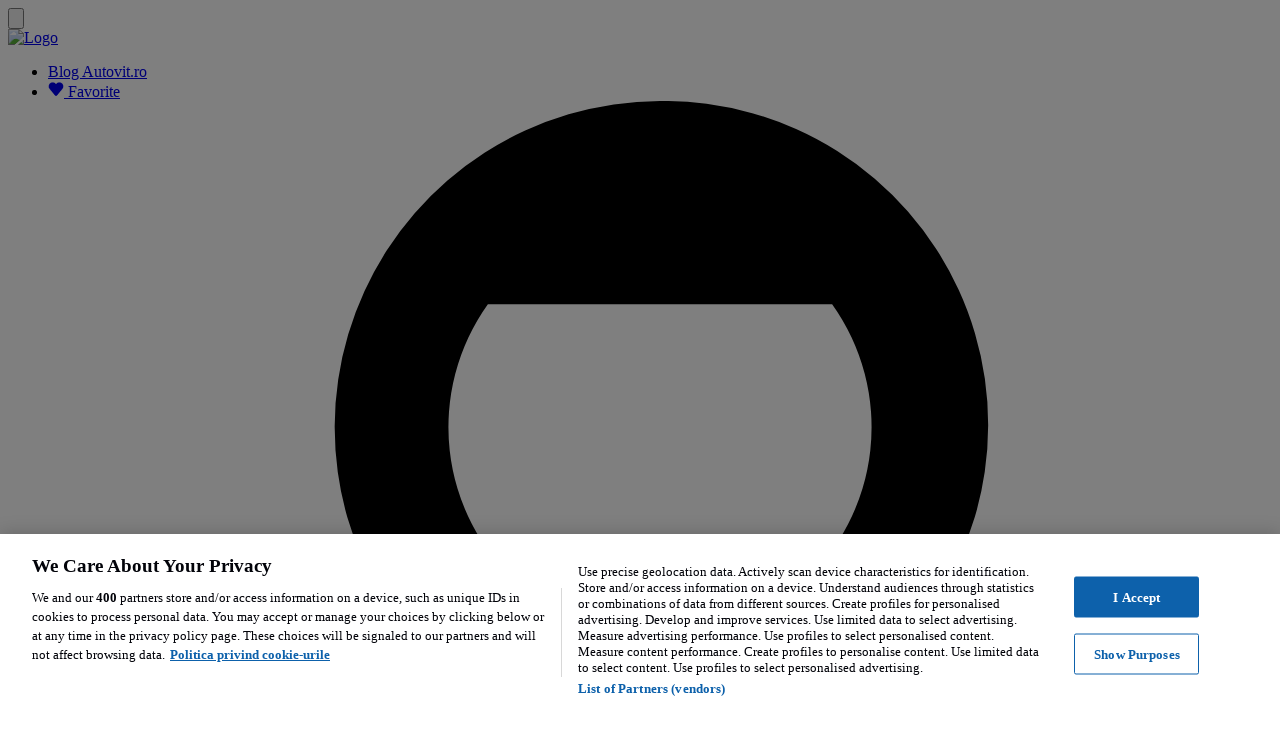

--- FILE ---
content_type: text/html; charset=UTF-8
request_url: https://finantare.autovit.ro/bcr/?per=60&sum=119750&utm_source=autovit&utm_medium=under_price_cta&utm_content=native-cta-under-price-rate&utm_campaign=BCR
body_size: 13304
content:
<!DOCTYPE html>
<html lang="en-US">
	<head>
		<meta charset="UTF-8">
		<meta name="viewport" content="width=device-width, initial-scale=1">
		<meta name="referrer" content="no-referrer-when-downgrade" />
        <link rel="profile" href="http://gmpg.org/xfn/11">
		<link rel="pingback" href="https://finantare.wpengine.com/xmlrpc.php">	
		<meta name='robots' content='index, follow, max-image-preview:large, max-snippet:-1, max-video-preview:-1' />
<link rel="icon" href="https://finantare.wpengine.com/wp-content/uploads/2023/02/favicon-125x125.png" sizes="32x32" /><link rel="icon" href="https://finantare.wpengine.com/wp-content/uploads/2023/02/favicon.png" sizes="192x192" /><link rel="apple-touch-icon" href="https://finantare.wpengine.com/wp-content/uploads/2023/02/favicon.png" /><meta property="og:site_name" content="Finantare Autovit.ro" />

	<!-- This site is optimized with the Yoast SEO plugin v21.9 - https://yoast.com/wordpress/plugins/seo/ -->
	<title>Solicită un credit de nevoi personale</title>
	<meta name="description" content="Credit de nevoi personale pentru persoane fizice in colaborare cu BCR. Poti obtine 100% online pana la 130.000 lei, cu rate fixe si zero comisioane de analiza si administrare." />
	<link rel="canonical" href="https://finantare.wpengine.com/bcr/" />
	<meta property="og:locale" content="en_US" />
	<meta property="og:type" content="article" />
	<meta property="og:title" content="Credit nevoie personale BCR" />
	<meta property="og:description" content="Credit de nevoi personale pentru persoane fizice in colaborare cu BCR. Poti obtine 100% online pana la 130.000 lei, cu rate fixe si zero comisioane de analiza si administrare." />
	<meta property="og:url" content="https://finantare.wpengine.com/bcr/" />
	<meta property="og:site_name" content="Finantare Autovit.ro" />
	<meta property="article:published_time" content="2023-02-03T11:10:06+00:00" />
	<meta property="article:modified_time" content="2025-12-02T12:14:58+00:00" />
	<meta name="author" content="Cristian Mihailescu" />
	<meta name="twitter:card" content="summary_large_image" />
	<meta name="twitter:label1" content="Written by" />
	<meta name="twitter:data1" content="Cristian Mihailescu" />
	<script type="application/ld+json" class="yoast-schema-graph">{"@context":"https://schema.org","@graph":[{"@type":"WebPage","@id":"https://finantare.wpengine.com/bcr/","url":"https://finantare.wpengine.com/bcr/","name":"Credit nevoie personale BCR","isPartOf":{"@id":"https://finantare.wpengine.com/#website"},"datePublished":"2023-02-03T11:10:06+00:00","dateModified":"2025-12-02T12:14:58+00:00","author":{"@id":"https://finantare.wpengine.com/#/schema/person/86766072950d271e6d3b976410a7dce4"},"description":"Credit de nevoi personale pentru persoane fizice in colaborare cu BCR. Poti obtine 100% online pana la 130.000 lei, cu rate fixe si zero comisioane de analiza si administrare.","breadcrumb":{"@id":"https://finantare.wpengine.com/bcr/#breadcrumb"},"inLanguage":"en-US","potentialAction":[{"@type":"ReadAction","target":["https://finantare.wpengine.com/bcr/"]}]},{"@type":"BreadcrumbList","@id":"https://finantare.wpengine.com/bcr/#breadcrumb","itemListElement":[{"@type":"ListItem","position":1,"name":"Home","item":"https://finantare.wpengine.com/"},{"@type":"ListItem","position":2,"name":"Credit nevoie personale BCR"}]},{"@type":"WebSite","@id":"https://finantare.wpengine.com/#website","url":"https://finantare.wpengine.com/","name":"Finantare Autovit.ro","description":"","potentialAction":[{"@type":"SearchAction","target":{"@type":"EntryPoint","urlTemplate":"https://finantare.wpengine.com/?s={search_term_string}"},"query-input":"required name=search_term_string"}],"inLanguage":"en-US"},{"@type":"Person","@id":"https://finantare.wpengine.com/#/schema/person/86766072950d271e6d3b976410a7dce4","name":"Cristian Mihailescu","image":{"@type":"ImageObject","inLanguage":"en-US","@id":"https://finantare.wpengine.com/#/schema/person/image/","url":"https://secure.gravatar.com/avatar/f67d861d3f6d615f22daebba456f4566a6ad544388a376898c0d58075a80d6e3?s=96&d=mm&r=g","contentUrl":"https://secure.gravatar.com/avatar/f67d861d3f6d615f22daebba456f4566a6ad544388a376898c0d58075a80d6e3?s=96&d=mm&r=g","caption":"Cristian Mihailescu"},"url":"https://finantare.wpengine.com/author/cristian-mihailescuolx-ro/"}]}</script>
	<!-- / Yoast SEO plugin. -->


<link rel='dns-prefetch' href='//finantare.wpengine.com' />
<link rel='dns-prefetch' href='//ajax.googleapis.com' />
<style id='wp-img-auto-sizes-contain-inline-css' type='text/css'>
img:is([sizes=auto i],[sizes^="auto," i]){contain-intrinsic-size:3000px 1500px}
/*# sourceURL=wp-img-auto-sizes-contain-inline-css */
</style>
<link rel='stylesheet' id='genesis-blocks-style-css-css' href='https://finantare.wpengine.com/wp-content/plugins/genesis-blocks/dist/style-blocks.build.css?ver=1706039070' type='text/css' media='all' />
<style id='wp-block-library-inline-css' type='text/css'>
:root{--wp-block-synced-color:#7a00df;--wp-block-synced-color--rgb:122,0,223;--wp-bound-block-color:var(--wp-block-synced-color);--wp-editor-canvas-background:#ddd;--wp-admin-theme-color:#007cba;--wp-admin-theme-color--rgb:0,124,186;--wp-admin-theme-color-darker-10:#006ba1;--wp-admin-theme-color-darker-10--rgb:0,107,160.5;--wp-admin-theme-color-darker-20:#005a87;--wp-admin-theme-color-darker-20--rgb:0,90,135;--wp-admin-border-width-focus:2px}@media (min-resolution:192dpi){:root{--wp-admin-border-width-focus:1.5px}}.wp-element-button{cursor:pointer}:root .has-very-light-gray-background-color{background-color:#eee}:root .has-very-dark-gray-background-color{background-color:#313131}:root .has-very-light-gray-color{color:#eee}:root .has-very-dark-gray-color{color:#313131}:root .has-vivid-green-cyan-to-vivid-cyan-blue-gradient-background{background:linear-gradient(135deg,#00d084,#0693e3)}:root .has-purple-crush-gradient-background{background:linear-gradient(135deg,#34e2e4,#4721fb 50%,#ab1dfe)}:root .has-hazy-dawn-gradient-background{background:linear-gradient(135deg,#faaca8,#dad0ec)}:root .has-subdued-olive-gradient-background{background:linear-gradient(135deg,#fafae1,#67a671)}:root .has-atomic-cream-gradient-background{background:linear-gradient(135deg,#fdd79a,#004a59)}:root .has-nightshade-gradient-background{background:linear-gradient(135deg,#330968,#31cdcf)}:root .has-midnight-gradient-background{background:linear-gradient(135deg,#020381,#2874fc)}:root{--wp--preset--font-size--normal:16px;--wp--preset--font-size--huge:42px}.has-regular-font-size{font-size:1em}.has-larger-font-size{font-size:2.625em}.has-normal-font-size{font-size:var(--wp--preset--font-size--normal)}.has-huge-font-size{font-size:var(--wp--preset--font-size--huge)}.has-text-align-center{text-align:center}.has-text-align-left{text-align:left}.has-text-align-right{text-align:right}.has-fit-text{white-space:nowrap!important}#end-resizable-editor-section{display:none}.aligncenter{clear:both}.items-justified-left{justify-content:flex-start}.items-justified-center{justify-content:center}.items-justified-right{justify-content:flex-end}.items-justified-space-between{justify-content:space-between}.screen-reader-text{border:0;clip-path:inset(50%);height:1px;margin:-1px;overflow:hidden;padding:0;position:absolute;width:1px;word-wrap:normal!important}.screen-reader-text:focus{background-color:#ddd;clip-path:none;color:#444;display:block;font-size:1em;height:auto;left:5px;line-height:normal;padding:15px 23px 14px;text-decoration:none;top:5px;width:auto;z-index:100000}html :where(.has-border-color){border-style:solid}html :where([style*=border-top-color]){border-top-style:solid}html :where([style*=border-right-color]){border-right-style:solid}html :where([style*=border-bottom-color]){border-bottom-style:solid}html :where([style*=border-left-color]){border-left-style:solid}html :where([style*=border-width]){border-style:solid}html :where([style*=border-top-width]){border-top-style:solid}html :where([style*=border-right-width]){border-right-style:solid}html :where([style*=border-bottom-width]){border-bottom-style:solid}html :where([style*=border-left-width]){border-left-style:solid}html :where(img[class*=wp-image-]){height:auto;max-width:100%}:where(figure){margin:0 0 1em}html :where(.is-position-sticky){--wp-admin--admin-bar--position-offset:var(--wp-admin--admin-bar--height,0px)}@media screen and (max-width:600px){html :where(.is-position-sticky){--wp-admin--admin-bar--position-offset:0px}}

/*# sourceURL=wp-block-library-inline-css */
</style><style id='global-styles-inline-css' type='text/css'>
:root{--wp--preset--aspect-ratio--square: 1;--wp--preset--aspect-ratio--4-3: 4/3;--wp--preset--aspect-ratio--3-4: 3/4;--wp--preset--aspect-ratio--3-2: 3/2;--wp--preset--aspect-ratio--2-3: 2/3;--wp--preset--aspect-ratio--16-9: 16/9;--wp--preset--aspect-ratio--9-16: 9/16;--wp--preset--color--black: #000000;--wp--preset--color--cyan-bluish-gray: #abb8c3;--wp--preset--color--white: #ffffff;--wp--preset--color--pale-pink: #f78da7;--wp--preset--color--vivid-red: #cf2e2e;--wp--preset--color--luminous-vivid-orange: #ff6900;--wp--preset--color--luminous-vivid-amber: #fcb900;--wp--preset--color--light-green-cyan: #7bdcb5;--wp--preset--color--vivid-green-cyan: #00d084;--wp--preset--color--pale-cyan-blue: #8ed1fc;--wp--preset--color--vivid-cyan-blue: #0693e3;--wp--preset--color--vivid-purple: #9b51e0;--wp--preset--gradient--vivid-cyan-blue-to-vivid-purple: linear-gradient(135deg,rgb(6,147,227) 0%,rgb(155,81,224) 100%);--wp--preset--gradient--light-green-cyan-to-vivid-green-cyan: linear-gradient(135deg,rgb(122,220,180) 0%,rgb(0,208,130) 100%);--wp--preset--gradient--luminous-vivid-amber-to-luminous-vivid-orange: linear-gradient(135deg,rgb(252,185,0) 0%,rgb(255,105,0) 100%);--wp--preset--gradient--luminous-vivid-orange-to-vivid-red: linear-gradient(135deg,rgb(255,105,0) 0%,rgb(207,46,46) 100%);--wp--preset--gradient--very-light-gray-to-cyan-bluish-gray: linear-gradient(135deg,rgb(238,238,238) 0%,rgb(169,184,195) 100%);--wp--preset--gradient--cool-to-warm-spectrum: linear-gradient(135deg,rgb(74,234,220) 0%,rgb(151,120,209) 20%,rgb(207,42,186) 40%,rgb(238,44,130) 60%,rgb(251,105,98) 80%,rgb(254,248,76) 100%);--wp--preset--gradient--blush-light-purple: linear-gradient(135deg,rgb(255,206,236) 0%,rgb(152,150,240) 100%);--wp--preset--gradient--blush-bordeaux: linear-gradient(135deg,rgb(254,205,165) 0%,rgb(254,45,45) 50%,rgb(107,0,62) 100%);--wp--preset--gradient--luminous-dusk: linear-gradient(135deg,rgb(255,203,112) 0%,rgb(199,81,192) 50%,rgb(65,88,208) 100%);--wp--preset--gradient--pale-ocean: linear-gradient(135deg,rgb(255,245,203) 0%,rgb(182,227,212) 50%,rgb(51,167,181) 100%);--wp--preset--gradient--electric-grass: linear-gradient(135deg,rgb(202,248,128) 0%,rgb(113,206,126) 100%);--wp--preset--gradient--midnight: linear-gradient(135deg,rgb(2,3,129) 0%,rgb(40,116,252) 100%);--wp--preset--font-size--small: 13px;--wp--preset--font-size--medium: 20px;--wp--preset--font-size--large: 36px;--wp--preset--font-size--x-large: 42px;--wp--preset--spacing--20: 0.44rem;--wp--preset--spacing--30: 0.67rem;--wp--preset--spacing--40: 1rem;--wp--preset--spacing--50: 1.5rem;--wp--preset--spacing--60: 2.25rem;--wp--preset--spacing--70: 3.38rem;--wp--preset--spacing--80: 5.06rem;--wp--preset--shadow--natural: 6px 6px 9px rgba(0, 0, 0, 0.2);--wp--preset--shadow--deep: 12px 12px 50px rgba(0, 0, 0, 0.4);--wp--preset--shadow--sharp: 6px 6px 0px rgba(0, 0, 0, 0.2);--wp--preset--shadow--outlined: 6px 6px 0px -3px rgb(255, 255, 255), 6px 6px rgb(0, 0, 0);--wp--preset--shadow--crisp: 6px 6px 0px rgb(0, 0, 0);}:where(.is-layout-flex){gap: 0.5em;}:where(.is-layout-grid){gap: 0.5em;}body .is-layout-flex{display: flex;}.is-layout-flex{flex-wrap: wrap;align-items: center;}.is-layout-flex > :is(*, div){margin: 0;}body .is-layout-grid{display: grid;}.is-layout-grid > :is(*, div){margin: 0;}:where(.wp-block-columns.is-layout-flex){gap: 2em;}:where(.wp-block-columns.is-layout-grid){gap: 2em;}:where(.wp-block-post-template.is-layout-flex){gap: 1.25em;}:where(.wp-block-post-template.is-layout-grid){gap: 1.25em;}.has-black-color{color: var(--wp--preset--color--black) !important;}.has-cyan-bluish-gray-color{color: var(--wp--preset--color--cyan-bluish-gray) !important;}.has-white-color{color: var(--wp--preset--color--white) !important;}.has-pale-pink-color{color: var(--wp--preset--color--pale-pink) !important;}.has-vivid-red-color{color: var(--wp--preset--color--vivid-red) !important;}.has-luminous-vivid-orange-color{color: var(--wp--preset--color--luminous-vivid-orange) !important;}.has-luminous-vivid-amber-color{color: var(--wp--preset--color--luminous-vivid-amber) !important;}.has-light-green-cyan-color{color: var(--wp--preset--color--light-green-cyan) !important;}.has-vivid-green-cyan-color{color: var(--wp--preset--color--vivid-green-cyan) !important;}.has-pale-cyan-blue-color{color: var(--wp--preset--color--pale-cyan-blue) !important;}.has-vivid-cyan-blue-color{color: var(--wp--preset--color--vivid-cyan-blue) !important;}.has-vivid-purple-color{color: var(--wp--preset--color--vivid-purple) !important;}.has-black-background-color{background-color: var(--wp--preset--color--black) !important;}.has-cyan-bluish-gray-background-color{background-color: var(--wp--preset--color--cyan-bluish-gray) !important;}.has-white-background-color{background-color: var(--wp--preset--color--white) !important;}.has-pale-pink-background-color{background-color: var(--wp--preset--color--pale-pink) !important;}.has-vivid-red-background-color{background-color: var(--wp--preset--color--vivid-red) !important;}.has-luminous-vivid-orange-background-color{background-color: var(--wp--preset--color--luminous-vivid-orange) !important;}.has-luminous-vivid-amber-background-color{background-color: var(--wp--preset--color--luminous-vivid-amber) !important;}.has-light-green-cyan-background-color{background-color: var(--wp--preset--color--light-green-cyan) !important;}.has-vivid-green-cyan-background-color{background-color: var(--wp--preset--color--vivid-green-cyan) !important;}.has-pale-cyan-blue-background-color{background-color: var(--wp--preset--color--pale-cyan-blue) !important;}.has-vivid-cyan-blue-background-color{background-color: var(--wp--preset--color--vivid-cyan-blue) !important;}.has-vivid-purple-background-color{background-color: var(--wp--preset--color--vivid-purple) !important;}.has-black-border-color{border-color: var(--wp--preset--color--black) !important;}.has-cyan-bluish-gray-border-color{border-color: var(--wp--preset--color--cyan-bluish-gray) !important;}.has-white-border-color{border-color: var(--wp--preset--color--white) !important;}.has-pale-pink-border-color{border-color: var(--wp--preset--color--pale-pink) !important;}.has-vivid-red-border-color{border-color: var(--wp--preset--color--vivid-red) !important;}.has-luminous-vivid-orange-border-color{border-color: var(--wp--preset--color--luminous-vivid-orange) !important;}.has-luminous-vivid-amber-border-color{border-color: var(--wp--preset--color--luminous-vivid-amber) !important;}.has-light-green-cyan-border-color{border-color: var(--wp--preset--color--light-green-cyan) !important;}.has-vivid-green-cyan-border-color{border-color: var(--wp--preset--color--vivid-green-cyan) !important;}.has-pale-cyan-blue-border-color{border-color: var(--wp--preset--color--pale-cyan-blue) !important;}.has-vivid-cyan-blue-border-color{border-color: var(--wp--preset--color--vivid-cyan-blue) !important;}.has-vivid-purple-border-color{border-color: var(--wp--preset--color--vivid-purple) !important;}.has-vivid-cyan-blue-to-vivid-purple-gradient-background{background: var(--wp--preset--gradient--vivid-cyan-blue-to-vivid-purple) !important;}.has-light-green-cyan-to-vivid-green-cyan-gradient-background{background: var(--wp--preset--gradient--light-green-cyan-to-vivid-green-cyan) !important;}.has-luminous-vivid-amber-to-luminous-vivid-orange-gradient-background{background: var(--wp--preset--gradient--luminous-vivid-amber-to-luminous-vivid-orange) !important;}.has-luminous-vivid-orange-to-vivid-red-gradient-background{background: var(--wp--preset--gradient--luminous-vivid-orange-to-vivid-red) !important;}.has-very-light-gray-to-cyan-bluish-gray-gradient-background{background: var(--wp--preset--gradient--very-light-gray-to-cyan-bluish-gray) !important;}.has-cool-to-warm-spectrum-gradient-background{background: var(--wp--preset--gradient--cool-to-warm-spectrum) !important;}.has-blush-light-purple-gradient-background{background: var(--wp--preset--gradient--blush-light-purple) !important;}.has-blush-bordeaux-gradient-background{background: var(--wp--preset--gradient--blush-bordeaux) !important;}.has-luminous-dusk-gradient-background{background: var(--wp--preset--gradient--luminous-dusk) !important;}.has-pale-ocean-gradient-background{background: var(--wp--preset--gradient--pale-ocean) !important;}.has-electric-grass-gradient-background{background: var(--wp--preset--gradient--electric-grass) !important;}.has-midnight-gradient-background{background: var(--wp--preset--gradient--midnight) !important;}.has-small-font-size{font-size: var(--wp--preset--font-size--small) !important;}.has-medium-font-size{font-size: var(--wp--preset--font-size--medium) !important;}.has-large-font-size{font-size: var(--wp--preset--font-size--large) !important;}.has-x-large-font-size{font-size: var(--wp--preset--font-size--x-large) !important;}
/*# sourceURL=global-styles-inline-css */
</style>

<style id='classic-theme-styles-inline-css' type='text/css'>
/*! This file is auto-generated */
.wp-block-button__link{color:#fff;background-color:#32373c;border-radius:9999px;box-shadow:none;text-decoration:none;padding:calc(.667em + 2px) calc(1.333em + 2px);font-size:1.125em}.wp-block-file__button{background:#32373c;color:#fff;text-decoration:none}
/*# sourceURL=/wp-includes/css/classic-themes.min.css */
</style>
<link rel='stylesheet' id='normalize-css' href='https://finantare.wpengine.com/wp-content/themes/autovit_ro_finantare/css/normalize.css?ver=6.9' type='text/css' media='all' />
<link rel='stylesheet' id='bootstrap-css' href='https://finantare.wpengine.com/wp-content/themes/autovit_ro_finantare/css/bootstrap.min.css?ver=6.9' type='text/css' media='all' />
<link rel='stylesheet' id='style-css' href='https://finantare.wpengine.com/wp-content/themes/autovit_ro_finantare/css/style.css?ver=2.24' type='text/css' media='all' />
<link rel="https://api.w.org/" href="https://finantare.wpengine.com/wp-json/" /><link rel="alternate" title="JSON" type="application/json" href="https://finantare.wpengine.com/wp-json/wp/v2/posts/68" /><link rel='shortlink' href='https://finantare.wpengine.com/?p=68' />
<meta property="og:image" content="https://finantare.autovit.ro/share-autovit.jpg" />

		
	</head>
		<body class="body-autovit">


		<!--HEADER-->
		<header id="page-header" class="menu-autovit">



			<div class="content">
				<div class="ooa-s5xdrg">
					<button data-testid="side-menu-button" aria-label="menu" type="button" class="ooa-gxz1u3">
						<svg viewBox="0 0 1132 1024" version="1.1" xmlns="http://www.w3.org/2000/svg" class="icon">
							<path d="M0 1045V890h1132v155H0zm0-589h1132v155H0V456zM0 21h1132v156H0V21z"></path>
						</svg>
					</button>
					<div class="ooa-s5xdrg">
						<a href="https://www.autovit.ro" title="AUTOVIT - Anunturi auto, vanzari autoturisme noi si second hand" class="ooa-sqfg42">
							<img class="logo" src="https://finantare.wpengine.com/wp-content/themes/autovit_ro_finantare/img/logo-autovit.svg" alt="Logo" width="168" height="40">
						</a>
					</div>
				</div>

				<nav aria-label="Main Menu">
					<ul class="ooa-3m9q4x">
						
						<li class="ooa-1hmo7zi eugx7hy0 action">
							<a class="link" href="https://autovit.ro/blog">Blog Autovit.ro</a>
						</li>
						<li class="action icon-link">
							<a href="https://www.autovit.ro/favorite" class="link" data-testid="favorites-cta">
								<svg width="1em" height="1em" viewBox="0 0 24 24" xmlns="http://www.w3.org/2000/svg" class="ooa-15wjrqi"><path d="M17 2a6 6 0 0 0-5 2.686A6 6 0 0 0 7 2C3.692 2 1 4.691 1 8a5.97 5.97 0 0 0 1.233 3.633L10.709 22h2.583l8.5-10.399A5.942 5.942 0 0 0 23 8c0-3.309-2.691-6-6-6" fill="currentColor" fill-rule="evenodd"></path></svg>
								<span class="text favorites">Favorite</span>
							</a>
						</li>
						<li class="action icon-link">
							<a class="link" href="https://www.autovit.ro/authentication?redirectUrl=%2Fcontul-meu">
								<svg viewBox="0 0 1024 1024" version="1.1" xmlns="http://www.w3.org/2000/svg" class=""><path d="M833 450H719A271 271 0 0 0 512 0a273 273 0 0 0-207 450H195L47 598v426h930V598L833 450zM368 170h288a177 177 0 1 1-288 0zm192 375h233l89 92v292H142V637l92-92h230z"></path></svg>
								<span class="text favorites">Autentifica-te</span>
							</a>
						</li>
						<li class="action">
							<a style="padding:3px 8px"  href="https://www.autovit.ro/vinde?from=postAdButton" class="ooa-120nf3p"><svg width="1em" height="1em" viewBox="0 0 24 24" xmlns="http://www.w3.org/2000/svg" class="ooa-n8as73"><path d="M20 11.042h-7V4l-1-1-1 1v7.042H4l-1 1 1 1h7V20l1 1 1-1v-6.958h7l1-1-1-1z" fill="currentColor" fill-rule="evenodd"></path></svg>Vinde acum</a>
						</li>
					</ul>
				</nav>
			</div>


		</header>

	
	


	
	<div class="top-header d-none d-sm-block" style="background-image: url(https://finantare.wpengine.com/wp-content/uploads/2025/07/Desktop.png);">

		<div class="container" style="color:">

			
			
			<p></p>
			<img src="" alt="" class="partner_logo" />

		</div>

	</div>	


	<div class="top-header d-block d-sm-none" style="background-image: url(https://finantare.wpengine.com/wp-content/uploads/2023/02/Mobile-1.png);">

		<div class="container" style="color:">

			<p></p>
			<img src="" alt="" class="partner_logo" />

		</div>

	</div>	



	<div class="container">
		


		
		
		<form id="send_form" action="https://finantare.autovit.ro/bcr/thankyou/?" method="post">
			<section id="label_money">
				<p>De cati bani ai nevoie? (RON)</p>
				
								


				<div class="row">
					<div class="col-4 col-sm-3">
						<input type="text" class="input-label" id="money_range_label" name="money" value="119750"  onKeyPress="return onlyNumberKey(event)" />
					</div>
					<div class="col-8 col-sm-9" style="padding-top:14px">
						<input name="slider" id="money_range" type="range" value="119750" min="3000" max="200000"  step="500" />
					</div>
				</div>
			</section>

			<section>
				<p>Pe ce perioada vrei creditul? (luni)</p>
				
								<div class="row">
					<div class="col-4 col-sm-3">
						<input type="text" class="input-label"  name="months" id="months_range_label" value="60" onKeyPress="return onlyNumberKey(event)"  />
					</div>
					<div class="col-8 col-sm-9" style="padding-top:14px">
						<input name="slider" id="months_range" type="range" value="60" min="2" max="60"  step="1" />
					</div>
				</div>
			</section>
			

			<section id="label_last_name">
				
				<p>Nume</p>
				<input type="text" name="last_name" id="last_name" class="input-field" value="" placeholder="Completează" />
				<span id="error_last_name" class="error_label"></span>
			</section>

			<section id="label_first_name">
				<p>Prenume</p>
				<input type="text" name="first_name" id="first_name" class="input-field" value="" placeholder="Completează" />
				<span id="error_first_name" class="error_label"></span>
			</section>

			<section id="label_email">
				<p>Adresa de email</p>
				<input type="text" name="email" id="email" class="input-field" value="" placeholder="Completează" />
				<span id="error_email" class="error_label"></span>
			</section>

			<section id="label_phone">
				<p>Numar de telefon</p>
				<input type="text" name="phone" id="phone" class="input-field" value="" placeholder="Completează" />
				<span id="error_phone" class="error_label"></span>
			</section>


						<section id="person" class="row">
					<div class="col-6 pr-1"><button type="button" class="btn-user btn-fizica active" data-select="individual">Persoană fizică</button></div>
					<div class="col-6 pl-1"><button type="button" class="btn-user btn-juridica" data-select="juridicial">Persoană juridică</button></div>
					<input type="hidden" id="tip_persoana" name="tip_persoana" value="individual"  />
			</section>
			

			<section  id="label_agree">
				
				<div  class="agree-content">
					<label class="agree_switch" for="agree">
						<div class="checkbox-wrapper"><svg xmlns="http://www.w3.org/2000/svg" viewBox="0 0 24 24" width="1em" height="1em" class="checkbox-svg"><path fill="currentColor" fill-rule="evenodd" d="m20.586 5-1.271 1.296L8 17.836l-3.315-3.38-1.271-1.297H2v1.443l1.271 1.296L7.293 20h1.414L20.73 7.738 22 6.442V5z"></path></svg></div>


					<input type="checkbox" id="agree" name="agree" class="agree" value="sunt de acord" />
					
						<p>Sunt de acord cu prelucrarea datelor mele cu caracter personal de catre OLX Online Services S.R.L., în vederea transmiterii acestora catre partenerul BCR, fiind totodata informat ca voi fi contact prin SMS/email sau de catre un operator al call center-ului BCR.*</p>
					</label>
				</div>
				
			</section>


			


			 

						<section class="sticky-button" style='margin-bottom: 26px'>
				<p><strong id="required_fields">2</strong>/7 Câmpuri obligatorii completate</p>
				<button id="btn_submit" type="submit" class="btn btn-primary">Trimite cererea</button>
			</section>	

			<section>
				<p style="font-size: 70%;">Am înțeles că OLX Online Services S.R.L. îmi folosește datele personale în conformitate cu <a href="https://ajutor.autovit.ro/hc/ro/articles/360004226394-Noua-politica-de-confidentialitate">Politica de confidențialitate</a> și <a href="https://ajutor.autovit.ro/hc/ro/articles/360004139314-Politica-privind-utilizarea-cookies">Politica privind modulele cookie și alte tehnologii similare</a>. OLX Online Services S.R.L. recurge la sisteme automate și la parteneri care analizează modul în care utilizez serviciile, pentru a oferi o funcționalitate a produsului și un conținut relevant, materiale publicitare personalizate, precum și protecție împotriva mesajelor nesolicitate, software-ului rău intenționat și utilizării neautorizate.</p>
			</section>	 

			<input type="hidden" name="id_campaign" value="68" />
						<input type="hidden" name="websource" value="autovit.ro" />
		</form>


	</div>	


	
		<div class='bottom-description'>
			<div>
			<div style="max-width: 760px; margin: 0 auto; text-align: left; padding: 20px;">
<div class="p-rich_text_section">
<p>Exemplu reprezentativ Credit de nevoi personale, pentru un credit pe 5 ani nou sau refinanțare credit BCR, client care face parte din Programul de Beneficii:<br />
Dobânda standard este fixă, cuprinsă între 7,99% și 14,99%/an (DAE de la 8,59% la 18,91%) și diferă în funcție de mai multe variabile utilizate în analiza cererii de credit, istoricul relației cu banca, venitul realizat, vechimea locului de munca, ratele în derulare și comportamentul de plată, sumă, perioada creditului, etc. Poți obține o dobândă fixă cuprinsă între 6,29% și 13,29%, deoarece ai reducere la dobândă, când faci parte din Programul de Beneficii (1,2 pp pentru nivelul Max/Max Invest) și alegi opțiunea de asigurare (care îti oferă protecție extinsă pentru situații neprevăzute) achiziționată prin intermediul BCR (0,50 pp).</p>
<p>Exemple reprezentative calculate, pentru un credit acordat pe 5 ani, în valoare de 30.000 lei, 200 lei comision de analiză și zero comision de administrare credit:</p>
<p>· dobândă minimă (cu toate reducerile incluse): 6,29%, Rată fixă: 626 lei/lună (include costul lunar cu asigurare: 42 lei); Valoare totală plătibilă: 37.762 lei; DAE=9,94%</p>
<p>· dobândă medie: 10%, Rată fixă: 679 lei/lună (include costul lunar cu asigurare: 42 lei); Valoare totală plătibilă: 40.695 lei; DAE=13,90%</p>
<p>· dobândă maximă: 14,99%, Rată fixă: 714 lei/lună; Valoare totală plătibilă: 43.012 lei; DAE=16,41%</p>
</div>
</div>

			</div>
		</div>
		

	




<style>
	.campaign-description{
		background-color: #c8f8f5;
	}
	.campaign-description p{
		color: #000;
	}
	.campaign-description strong,
	.campaign-description b{
		color: #012f34;
	}
</style>



<script>

// money range input
const input_money_range = document.getElementById("money_range");
const label_money_range = document.getElementById("money_range_label");

let money_min 			= 3000;
let money_max 			= 200000;
let money_default 		= 119750;


input_money_range.addEventListener("input", event => {
  let value_nr = Number(input_money_range.value);
  if (value_nr > money_max) value_nr = money_default;
  if (value_nr < money_min) value_nr = money_default; 
  label_money_range.value = chunk(value_nr.toString());
});

label_money_range.addEventListener("input", event => {

  // we replace anything from the string except numbers	
  let value_nr = Number(label_money_range.value.replace(/\D/g, ""));

  if (value_nr > money_max) {
  	value_nr = money_max;
  }
  if (value_nr < money_min){
  	//value_nr = money_min;
  } 
  input_money_range.value = Math.round(value_nr);
  label_money_range.value = chunk(value_nr.toString());
});








// months range input
const input_months_range = document.getElementById("months_range");
const label_months_range = document.getElementById("months_range_label");

let months_min 			= 2;
let months_max 			= 60;
let months_default 		= 60;


input_months_range.addEventListener("input", event => {
	let value_nr = Number(input_months_range.value);
  	if (value_nr > months_max) value_nr = months_default;
  	if (value_nr < months_min) value_nr = months_default; 
  	label_months_range.value = Math.round(value_nr);
});

label_months_range.addEventListener("input", event => {
  let value_nr = Number(label_months_range.value.replace(/\D/g, ""));
  if (value_nr > months_max) {
  	value_nr = months_max;
  	label_months_range.value = value_nr;
  }
  if (value_nr < months_min){
  	value_nr = months_min;
  	label_months_range.value = value_nr; 
  } 
  input_months_range.value = Math.round(value_nr);
});


document.addEventListener("DOMContentLoaded", function(event) { 
	
	// we add . to default money. if 1000 -> 1.000
	label_money_range.value = chunk(money_default.toString());

	jQuery("#send_form").submit(function(){
		
		event.preventDefault(); //this will prevent the default submit
		return checkForm();
	});

	jQuery("#money_range_label").focusout(function() {
		let value_nr = Number(label_money_range.value.replace(/\D/g, ""));
		if (value_nr < money_min){
		  	value_nr = money_min;
		  } 
		  input_money_range.value = Math.round(value_nr);
		  label_money_range.value = chunk(value_nr.toString());
	});


	/*jQuery("input").focus(function(){
		jQuery(this).parent().removeClass("alert alert-danger");
	});*/

	// change number of required fields checker
	jQuery("input").change(function(){
			check_required();
	});
	jQuery("input").keypress(function(){
		check_required();
	});


	// ADD PARAMETERS TO SUBMIT URL
	// AND TO FORM DEFAULTS
	const queryString = new URLSearchParams(window.location.search);
	if(queryString) {
			document.getElementById('send_form').action = document.getElementById('send_form').action + queryString;

			if(queryString.has('sum')){

				new_sum = queryString.get('sum');
				new_sum = new_sum.match(/\d/g);
				new_sum = new_sum.join("");
				min_sum = 3000;
				max_sum = 200000;
				if(new_sum < min_sum) new_sum = min_sum;
				if(new_sum > max_sum) new_sum = max_sum;
				jQuery("#money_range_label").val(new_sum);
				jQuery("#money_range").val(new_sum);

			}

			if(queryString.has('per')){

				new_per = queryString.get('per');
				new_per = new_per.match(/\d/g);
				new_per = new_per.join("");
				min_per = 2;
				max_per = 60;
				if(new_per < min_per) new_per = min_per;
				if(new_per > max_per) new_per = max_per;
				jQuery("#months_range_label").val(new_per);
				jQuery("#months_range").val(new_per);

			}

	}


});

function check_required(){

		let total_required = 0;

		let money 		= jQuery("#money_range_label").val();
		let months 		= jQuery("#months_range_label").val();
		let last_name 	= jQuery("#last_name").val();
		let first_name 	= jQuery("#first_name").val();
		let email 		= jQuery("#email").val();
		let phone 		= jQuery("#phone").val();
		let agree 		= jQuery("#agree").is(":checked");

	

		if (money) total_required++;
		if (months) total_required++;
		if (last_name) total_required++;
		if (first_name) total_required++;
		if (email) total_required++;
		if (phone) total_required++;	
		if (agree == true)  total_required++;	


		jQuery("#required_fields").html(total_required);

}

// add , after every 3rd character eg. 10.000

function chunk(str){
	var ret = [];
    var i;
    var len;
    var n = 3; // din 3 in 3

    //replace from string .

    str = str.replace(",", "");

    reverse_string = str.split("").reverse().join("");

    for(i = 0, len = reverse_string.length; i < len; i += n) {
       ret.push(reverse_string.substr(i, n))
    }

    new_string = ret.join(',');
    reverse_string = new_string.split("").reverse().join("");

    return reverse_string

}



function checkForm(){

	jQuery("section").removeClass("alert alert-danger");

	let status = true;
	let pos = "";
	let focus_element = "";

	let money 		= jQuery("#money_range_label").val();
	let months 		= jQuery("#months_range_label").val();
	let last_name 	= jQuery("#last_name").val();
	let first_name 	= jQuery("#first_name").val();
	let email 		= jQuery("#email").val();
	let phone 		= jQuery("#phone").val();
	let agree 		= jQuery("#agree").is(":checked");

	jQuery(".error_label").html("");

	if (money == "") {
		if (pos == "") 				pos = (jQuery("#money_range_label").offset().top - 100);
		if (focus_element == "")	focus_element = "#money_range_label";
		status = false;
	}

	if (months == "") {
		if (pos == "") 				pos = (jQuery("#money_range_label").offset().top - 100);
		if (focus_element == "")	focus_element = "#money_range_label";
		status = false;
	}
	
	if (last_name == ""){
		jQuery("#label_last_name").addClass("alert alert-danger"); 
		if (pos == "") 				pos = (jQuery("#label_last_name").offset().top - 100);
		if (focus_element == "")	focus_element = "#last_name";
		jQuery("#error_last_name").html("Te rugam completeaza numele");
		status = false;
	}
	
	if (first_name == ""){
		jQuery("#label_first_name").addClass("alert alert-danger"); 
		if(pos == "") pos = (jQuery("#label_first_name").offset().top - 100);
		if (focus_element == "")	focus_element = "#first_name";
		jQuery("#error_first_name").html("Te rugam completeaza prenumele");
		status = false;
	}

	if ((email == "")){
		jQuery("#label_email").addClass("alert alert-danger"); 
		if(pos == "") pos = (jQuery("#label_email").offset().top - 100);
		if (focus_element == "")	focus_element = "#email";
		jQuery("#error_email").html("Te rugam completeaza emailul");
		status = false;
	} else if (!(ValidateEmail(email))){
		jQuery("#label_email").addClass("alert alert-danger"); 
		if(pos == "") pos = (jQuery("#label_email").offset().top - 100);
		if (focus_element == "")	focus_element = "#email";
		jQuery("#error_email").html("Emailul trebuie sa fie de forma exemplu@domeniu.ro");
		status = false;
	}


	// first 2 digits of phone
	let first2 = phone.replace(/[^0-9]/g,"").slice(0, 2);
	if((first2 == '07') || (first2 == '02') || (first2 == '03')) first2_no = true;
		else first2_no = false;

	if ((phone.replace(/[^0-9]/g,"").length != 10) || (first2_no == false)){
		jQuery("#label_phone").addClass("alert alert-danger"); 
		if(pos == "") pos = (jQuery("#label_phone").offset().top - 100);
		if (focus_element == "")	focus_element = "#phone";
		jQuery("#error_phone").html("Te rugam sa introduci un numar de telefon sub forma 07XX XXX XXX");
		
		status = false;
	}



	if (agree == false){
		jQuery("#label_agree").addClass("alert alert-danger"); 
		if(pos == "") pos = (jQuery("#label_agree").offset().top - 100);
		if (focus_element == "")	focus_element = "#label_agree";
		status = false;
	}

	if (status == false) {
		jQuery('html, body').animate({
	        scrollTop: pos
	    }, 500);
	    jQuery(focus_element).focus();
		return false;
	} else {

		// submit form

		ninjaClickTrigger('submit_finance_lead_form','Finantare Button');		
		return true;
	}
}




function onlyNumberKey(evt) {

    // Only ASCII character in that range allowed
    var ASCIICode = (evt.which) ? evt.which : evt.keyCode
    if (ASCIICode > 31 && (ASCIICode < 44 || ASCIICode > 57)){
        return false;
    }
    return true;
}



</script>

<!-- OneTrust Cookies Consent Notice start for autovit.ro -->
<script type="text/javascript" src="https://cdn.cookielaw.org/consent/60d94633-7ad8-46a6-8aa6-4aa4dc070fd7/OtAutoBlock.js" ></script>
<script src="https://cdn.cookielaw.org/scripttemplates/otSDKStub.js"  type="text/javascript" charset="UTF-8" data-domain-script="60d94633-7ad8-46a6-8aa6-4aa4dc070fd7" ></script>
<script type="text/javascript">
function OptanonWrapper() { }
</script>
<!-- OneTrust Cookies Consent Notice end for autovit.ro -->

<script type="text/javascript">
    function ninjaGetCookie(getCookieName) {
    var name = getCookieName + "=";
    var ca = document.cookie.split(';');
    for(var i=0;i < ca.length;i++) {
        var c = ca[i];
        while (c.charAt(0)==' ') c = c.substring(1,c.length);
        if (c.indexOf(name) == 0) return c.substring(name.length,c.length);
    }
    return null;
    };
 
    function ninjaClickTrigger(event,touch_point_button){
        var tpb = touch_point_button||"";
        window.dataLayer.push({'trackEvent': [event],'touch_point_button':tpb});
    };
    
    
    <!--
    window.dataLayer = window.dataLayer || [];
    window.dataLayer.push({"cleanup": function () {
        window.dataLayer.push({
            "trackPage":"marketing_page",
            "page_title":document.title,
            "touch_point_page":"marketing_page",
            "user_id":ninjaGetCookie("user_id"),
            "subdomain":window.location.host.split('.')[0],
            "marketing_lp":window.location.pathname,
            "query_string": window.location.search
        });
    }});
    var ninjaTag = document.getElementById("ninja-script-tag");
    if (!ninjaTag) {
        (function () {
            "use strict";
            window.configTracking = {"siteUrl":"www.autovit.ro","environment":"production"};
            var script = document.createElement("script");
            script.type = "text/javascript";
            script.id = "ninja-script-tag";
            script.async = true;
            script.src = ("https:" === document.location.protocol ? "https://" : "http://") + "ninja.data.olxcdn.com/ninja-verticals.js";
            (document.getElementsByTagName("head")[0] || document.getElementsByTagName("body")[0]).appendChild(script);
        }());
    };
    //-->
</script>
<script type='text/javascript'>
		var formSubmitted = false;

    document.addEventListener("DOMContentLoaded", function () {
        var form = document.getElementById("send_form");
        if (form) {
            form.addEventListener("submit", function () {
                formSubmitted = true;
            });
        }
    });

    function goodbye(e) {
        if (formSubmitted) return;

        if (!e) e = window.event;
        e.cancelBubble = true;
        e.returnValue = 'Este posibil ca modificarile sa nu se salveze.';

        if (e.stopPropagation) {
            e.stopPropagation();
            e.preventDefault();
        }
    }

    window.onbeforeunload = goodbye;

		</script>





        <!--FOOTER-->
<footer id="page-footer" data-testid="page-footer" class="ooa-1c0vu3x e4go8h50">
    <div class="container-old">
        <article class="ooa-biizpf e188iy3d0">
            <h6 class="ooa-1m0w5dj er34gjf0">Ne gasesti pe</h6>
            <p class="ooa-1eoi6yd er34gjf0"><svg xmlns="http://www.w3.org/2000/svg" viewBox="0 0 20 20" width="1em" height="1em" class="ooa-51p4fw"><path d="M10 0a10.07 10.07 0 0 0-1.56 20v-7H5.9v-2.94h2.54V7.84c0-2.52 1.49-3.91 3.77-3.91a15 15 0 0 1 2.24.2V6.6h-1.26a1.45 1.45 0 0 0-1.63 1.57v1.89h2.78L13.89 13h-2.33v7A10.07 10.07 0 0 0 10 0z" fill="currentColor"></path></svg>
                <a
                    href="https://www.facebook.com/autovit.ro" target="_blank" rel="noopener" type="secondary" color="inherit" class="ooa-1ghsjn7">Facebook</a>
            </p>
            <p class="ooa-1eoi6yd er34gjf0"><svg width="1em" height="1em" viewBox="0 0 24 24" xmlns="http://www.w3.org/2000/svg" class="ooa-51p4fw"><path d="M10.191 15.317V9.192l5.384 3.062-5.384 3.063zm11.975-8.052a2.591 2.591 0 0 0-1.822-1.833C18.739 5 12.297 5 12.297 5s-6.44 0-8.046.432a2.595 2.595 0 0 0-1.822 1.833C2 8.881 2 12.254 2 12.254s0 3.374.429 4.991a2.596 2.596 0 0 0 1.822 1.833c1.606.432 8.046.432 8.046.432s6.442 0 8.047-.432a2.593 2.593 0 0 0 1.822-1.833c.43-1.617.43-4.991.43-4.991s0-3.373-.43-4.989z" fill="currentColor" fill-rule="evenodd"></path></svg>
                <a
                    href="https://www.youtube.com/user/wwwautovitro" target="_blank" rel="noopener" type="secondary" color="inherit" class="ooa-1ghsjn7">YouTube</a>
            </p>
        </article>
        <article class="ooa-biizpf e188iy3d0">
            <h6 class="ooa-1m0w5dj er34gjf0">SECTIUNI AUTOVIT.RO</h6>
            <ul>
                <li>
                    <p class="ooa-1eew6k er34gjf0"><span class="ooa-j4uj60 er34gjf0"><a href="https://www.autovit.ro/autoturisme" type="secondary" color="inherit" class="ooa-le7pp1">Autoturisme</a></span></p>
                </li>
                <li>
                    <p class="ooa-1eew6k er34gjf0"><span class="ooa-j4uj60 er34gjf0"><a href="https://www.autovit.ro/utilaje-agricole" type="secondary" color="inherit" class="ooa-le7pp1">Agro</a></span></p>
                </li>
                <li>
                    <p class="ooa-1eew6k er34gjf0"><span class="ooa-j4uj60 er34gjf0"><a href="https://www.autovit.ro/autoutilitare" type="secondary" color="inherit" class="ooa-le7pp1">Autoutilitare</a></span></p>
                </li>
                <li>
                    <p class="ooa-1eew6k er34gjf0"><span class="ooa-j4uj60 er34gjf0"><a href="https://www.autovit.ro/camioane" type="secondary" color="inherit" class="ooa-le7pp1">Camioane</a></span></p>
                </li>
                <li>
                    <p class="ooa-1eew6k er34gjf0"><span class="ooa-j4uj60 er34gjf0"><a href="https://www.autovit.ro/utilaje-constructii" type="secondary" color="inherit" class="ooa-le7pp1">Constructii</a></span></p>
                </li>
                <li>
                    <p class="ooa-1eew6k er34gjf0"><span class="ooa-j4uj60 er34gjf0"><a href="https://www.autovit.ro/motociclete" type="secondary" color="inherit" class="ooa-le7pp1">Motociclete</a></span></p>
                </li>
                <li>
                    <p class="ooa-1eew6k er34gjf0"><span class="ooa-j4uj60 er34gjf0"><a href="https://www.autovit.ro/piese" type="secondary" color="inherit" class="ooa-le7pp1">Piese</a></span></p>
                </li>
                <li>
                    <p class="ooa-1eew6k er34gjf0"><span class="ooa-j4uj60 er34gjf0"><a href="https://www.autovit.ro/remorci" type="secondary" color="inherit" class="ooa-le7pp1">Remorci</a></span></p>
                </li>
                <li>
                    <section class="ooa-njo6qq e1wm9kxj1">
                        <h6 class="ooa-1m0w5dj er34gjf0">Cariere in OLX/Autovit</h6>
                        <div class="">Vino sa lucrezi cu noi!</div>
                        <ul class="ooa-1tg5kla e1wm9kxj0">
                            <p class="ooa-1eoi6yd er34gjf0"><svg width="1em" height="1em" viewBox="0 0 24 24" xmlns="http://www.w3.org/2000/svg" xmlns:xlink="http://www.w3.org/1999/xlink" class="ooa-51p4fw"><defs><path id="professional_seller_svg__a" d="M0 0h20.042v20H0z"></path></defs><g transform="translate(2 2)" fill="none" fill-rule="evenodd"><mask id="professional_seller_svg__b" fill="#fff"><use xlink:href="#professional_seller_svg__a"></use></mask><path d="M17.213 18H2.828l-.688-.688-.14-.141v-5.758l1.586 1.586H9v2h2v-2h5.414l1.628-1.628v5.8l-.829.829ZM2.14 6.687l.688-.688h14.385l.829.829v1.715l-2.456 2.456H4.414L2 8.584V6.828l.14-.141ZM8 4h4V2H8v2Zm10.042-.001H14V2a2 2 0 0 0-2-2H8a2 2 0 0 0-2 2v1.999H2l-2 2V18l2 2h16.042l2-2V5.999l-2-2Z" fill="#002F34" mask="url(#professional_seller_svg__b)"></path></g></svg>
                                <a
                                    href="https://careers.olxgroup.com/#departmentFilter=Engineering&amp;departmentFilter=Data+Scienc%5B%E2%80%A6%5DlocationFilter=Romania&amp;locationFilter=Bucharest%2C+Romania" target="_blank" rel="noopener" type="secondary"
                                    class="ooa-1ghsjn7" color="inherit">Cautati oferte de munca</a>
                            </p>
                        </ul>
                    </section>
                </li>
            </ul>
        </article>
        <article class="ooa-biizpf e188iy3d0">
            <h6 class="ooa-1m0w5dj er34gjf0">AUTOVIT</h6>
            <ul>
                <li>
                    <p class="ooa-1eew6k er34gjf0"><span class="ooa-j4uj60 er34gjf0"><a href="https://autovit.ro/blog" target="_blank" rel="noopener" type="secondary" color="inherit" class="ooa-le7pp1">Blog</a></span></p>
                </li>
                <li>
                    <p class="ooa-1eew6k er34gjf0"><span class="ooa-j4uj60 er34gjf0"><a href="https://ajutor.autovit.ro" target="_blank" rel="noopener" type="secondary" color="inherit" class="ooa-le7pp1">Ajutor</a></span></p>
                </li>
                <li>
                    <p class="ooa-1eew6k er34gjf0"><span class="ooa-j4uj60 er34gjf0"><a href="https://autovit.zendesk.com/hc/ro/requests/new?ticket_form_id=49142" target="_blank" rel="nofollow noopener" type="secondary" color="inherit" class="ooa-le7pp1">Trimite mesaj</a></span></p>
                </li>
                <li>
                    <p class="ooa-1eew6k er34gjf0"><span class="ooa-j4uj60 er34gjf0"><a href="https://publicitate.olx.ro" target="_blank" rel="noopener" type="secondary" color="inherit" class="ooa-le7pp1">Publicitate</a></span></p>
                </li>
                <li>
                    <p class="ooa-1eew6k er34gjf0"><span class="ooa-j4uj60 er34gjf0"><a href="https://www.autovit.ro/privacy" type="secondary" color="inherit" class="ooa-le7pp1">Politica de confidentialitate</a></span></p>
                </li>
                <li>
                    <p class="ooa-1eew6k er34gjf0"><span class="ooa-j4uj60 er34gjf0"><a href="https://www.autovit.ro/cookies" type="secondary" color="inherit" class="ooa-le7pp1">Politica de cookies</a></span></p>
                </li>
                <li>
                    <p class="ooa-1eew6k er34gjf0"><span class="ooa-j4uj60 er34gjf0"><a href="#" type="secondary" color="inherit" class="ooa-le7pp1">Setari Cookies</a></span></p>
                </li>
                <li>
                    <p class="ooa-1eew6k er34gjf0"><span class="ooa-j4uj60 er34gjf0"><a href="https://ajutor.autovit.ro/hc/ro/articles/360004045053-Regulament-persoane-fizice" type="secondary" color="inherit" class="ooa-le7pp1">Regulament persoane fizice</a></span></p>
                </li>
                <li>
                    <p class="ooa-1eew6k er34gjf0"><span class="ooa-j4uj60 er34gjf0"><a href="https://ajutor.autovit.ro/hc/ro/articles/360004011894-Regulament-profesionisti" type="secondary" color="inherit" class="ooa-le7pp1">Regulament profesionisti</a></span></p>
                </li>
                <li>
                    <div class="ooa-1c1lls0">
                        <h6 class="ooa-1m0w5dj er34gjf0">Customer support</h6>
                        <p class="epynenm0 ooa-1r9i9x8 er34gjf0">(031) 630 1716<br />(031) 860 9090</p>
                        <p class="epynenm0 ooa-1cnr2td er34gjf0">(de Luni pana Vineri intre 09:00 - 17:00)</p>
                    </div>
                </li>
            </ul>
        </article>
        <article class="ooa-biizpf e188iy3d0">
            <h6 class="ooa-1m0w5dj er34gjf0">INFORMATII UTILE</h6>
            <ul>
                <li>
                    <p class="ooa-1eew6k er34gjf0"><span class="ooa-j4uj60 er34gjf0"><a href="https://autovit.zendesk.com/hc/ro/articles/209864845" target="_blank" rel="nofollow noopener" type="secondary" color="inherit" class="ooa-le7pp1">Lista de preturi persone fizice</a></span></p>
                </li>
                <li>
                    <p class="ooa-1eew6k er34gjf0"><span class="ooa-j4uj60 er34gjf0"><a href="https://oferte.autovit.ro/oferte-profesionisti" target="_blank" rel="noopener" type="secondary" color="inherit" class="ooa-le7pp1">Lista de preturi profesionisti</a></span></p>
                </li>
                <li>
                    <p class="ooa-1eew6k er34gjf0"><span class="ooa-j4uj60 er34gjf0"><a href="https://www.autovit.ro/sitemap/" type="secondary" color="inherit" class="ooa-le7pp1">Harta site</a></span></p>
                </li>
                <li>
                    <p class="ooa-1eew6k er34gjf0"><span class="ooa-j4uj60 er34gjf0"><a href="https://www.autovit.ro/sitemap/regions/" type="secondary" color="inherit" class="ooa-le7pp1">Harta judetelor</a></span></p>
                </li>
                <li>
                    <p class="ooa-1eew6k er34gjf0"><span class="ooa-j4uj60 er34gjf0"><a href="https://www.autovit.ro/conventie-vanzare-cumparare" type="secondary" color="inherit" class="ooa-le7pp1">Contract vanzare cumparare</a></span></p>
                </li>
            </ul>
        </article><span class="ooa-1w3grwf e4go8h52"></span>
        <article id="app-stores" class="ooa-qg60es e4go8h51">
            <p class="ooa-5dsoxs er34gjf0">Incearca acum aplicatia Autovit.ro</p>
            <div class="ooa-7tnsrd">
                <a href="https://play.google.com/store/apps/details?id=ro.autovit" title="Google Play Store" target="_blank" rel="noopener noreferrer">
                    <div data-testid="image-container" class="ooa-og0pxg"><img alt="Google Play Store" loading="lazy" src="//statics.autovit.ro/optimus-storage/a/autovitro/images/google-play.svg" class="ooa-g5lh0b" width="130" height="38"></div><noscript><img src="images/google-play.svg" alt="Google Play Store" width="130"/></noscript></a>
                <a
                    href="https://itunes.apple.com/gb/app/autovit/id403220907?mt=8" title="App Store" target="_blank" rel="noopener noreferrer">
                    <div data-testid="image-container" class="ooa-15mknn7"><img alt="App Store" loading="lazy" src="//statics.autovit.ro/optimus-storage/a/autovitro/images/app-store.svg" class="ooa-102yvlg" width="116" height="38"></div><noscript><img src="images/app-store.svg" alt="App Store" width="116"/></noscript></a>
            </div>
        </article>
    </div>
</footer>
		<script type="speculationrules">
{"prefetch":[{"source":"document","where":{"and":[{"href_matches":"/*"},{"not":{"href_matches":["/wp-*.php","/wp-admin/*","/wp-content/uploads/*","/wp-content/*","/wp-content/plugins/*","/wp-content/themes/autovit_ro_finantare/*","/*\\?(.+)"]}},{"not":{"selector_matches":"a[rel~=\"nofollow\"]"}},{"not":{"selector_matches":".no-prefetch, .no-prefetch a"}}]},"eagerness":"conservative"}]}
</script>
	<script type="text/javascript">
		function genesisBlocksShare( url, title, w, h ){
			var left = ( window.innerWidth / 2 )-( w / 2 );
			var top  = ( window.innerHeight / 2 )-( h / 2 );
			return window.open(url, title, 'toolbar=no, location=no, directories=no, status=no, menubar=no, scrollbars=no, resizable=no, copyhistory=no, width=600, height=600, top='+top+', left='+left);
		}
	</script>
	<script type="text/javascript" src="https://finantare.wpengine.com/wp-content/plugins/genesis-blocks/dist/assets/js/dismiss.js?ver=1706039070" id="genesis-blocks-dismiss-js-js"></script>
<script type="text/javascript" src="https://ajax.googleapis.com/ajax/libs/jquery/1.11.3/jquery.min.js" id="jquery-js"></script>
<script type="text/javascript" src="https://finantare.wpengine.com/wp-content/themes/autovit_ro_finantare/js/bootstrap.min.js?ver=2.33" id="bootstrap-js-js"></script>
<script type="text/javascript" src="https://finantare.wpengine.com/wp-content/themes/autovit_ro_finantare/js/main.js?ver=2.12" id="main-js"></script>

	</body>
</html>

--- FILE ---
content_type: application/javascript
request_url: https://ninja.data.olxcdn.com/ninja-verticals.js
body_size: 74985
content:
!function(e,_){"object"==typeof exports&&"undefined"!=typeof module?module.exports=_():"function"==typeof define&&define.amd?define(_):(e="undefined"!=typeof globalThis?globalThis:e||self).ninja=_()}(this,(function(){const e="https://ninja.data.olxcdn.com",_="https://laquesis.data.olxcdn.com",i="https://unpkg.com/jsqr@1.4.0/dist/jsQR.js",t="https://unpkg.com/web-vitals/dist/web-vitals.iife.js",a="tracking.olx-st.com/h/v2/",r=e+"/laquesisqa.js",s=e+"/laquesisSurvey.js",c="laquesis-survey",o={H:"hydra",hydra:"hydra",GA:"ga",ga:"ga",WA:"wa",wa:"wa",M:"mixpanel",mixpanel:"mixpanel",CT:"clevertap",clevertap:"clevertap",G:"gtm",gtm:"gtm",LQ:"laquesis",laquesis:"laquesis",GTAG:"gtag",F:"facebook",facebook:"facebook",BRAZE:"braze"},n={H:"H",LQ:"LQ",M:"M",GTM:"G",GA:"GA",GTAG:"GTAG",CT:"CT",BRAZE:"BRAZE",F:"F",AF:"A",AD:"AD",NR:"NR"},l={LAQUESIS_READY:"laquesis/ready",LAQUESIS_FLAG_ASSIGNMENT:"laquesis/flagAssignment",LAQUESIS_EXP_ASSIGNMENT:"laquesis/experimentAssignment",LAQUESIS_EXP_IMPRESSION:"laquesis/experimentImpression"},d={Mobile:"mobile-html5",Desktop:"desktop"},p={"á":"a","Á":"A","é":"e","É":"E","í":"i","Í":"I","ó":"o","Ó":"O","ú":"u","Ú":"U","ñ":"n","Ñ":"N"};var m=function(e,_){return m=Object.setPrototypeOf||{__proto__:[]}instanceof Array&&function(e,_){e.__proto__=_}||function(e,_){for(var i in _)Object.prototype.hasOwnProperty.call(_,i)&&(e[i]=_[i])},m(e,_)};function u(e,_){if("function"!=typeof _&&null!==_)throw new TypeError("Class extends value "+String(_)+" is not a constructor or null");function i(){this.constructor=e}m(e,_),e.prototype=null===_?Object.create(_):(i.prototype=_.prototype,new i)}"function"==typeof SuppressedError&&SuppressedError;var g,f=function(e){function _(_,i){var t=e.call(this,"Pattern matching for ".concat(_," failed, review the reservoir for conflicting cookie names and patterns."))||this;return t.name="PatternMatchingError",t.cookieName=_,t.matchingPatterns=i,t}return u(_,e),_}(Error);
/*! js-cookie v3.0.5 | MIT */function H(e){for(var _=1;_<arguments.length;_++){var i=arguments[_];for(var t in i)e[t]=i[t]}return e}!function(e){e.C0001="C0001",e.C0002="C0002",e.C0003="C0003",e.C0004="C0004"}(g||(g={}));var v=function e(_,i){function t(e,t,a){if("undefined"!=typeof document){"number"==typeof(a=H({},i,a)).expires&&(a.expires=new Date(Date.now()+864e5*a.expires)),a.expires&&(a.expires=a.expires.toUTCString()),e=encodeURIComponent(e).replace(/%(2[346B]|5E|60|7C)/g,decodeURIComponent).replace(/[()]/g,escape);var r="";for(var s in a)a[s]&&(r+="; "+s,!0!==a[s]&&(r+="="+a[s].split(";")[0]));return document.cookie=e+"="+_.write(t,e)+r}}return Object.create({set:t,get:function(e){if("undefined"!=typeof document&&(!arguments.length||e)){for(var i=document.cookie?document.cookie.split("; "):[],t={},a=0;a<i.length;a++){var r=i[a].split("="),s=r.slice(1).join("=");try{var c=decodeURIComponent(r[0]);if(t[c]=_.read(s,c),e===c)break}catch(e){}}return e?t[e]:t}},remove:function(e,_){t(e,"",H({},_,{expires:-1}))},withAttributes:function(_){return e(this.converter,H({},this.attributes,_))},withConverter:function(_){return e(H({},this.converter,_),this.attributes)}},{attributes:{value:Object.freeze(i)},converter:{value:Object.freeze(_)}})}({read:function(e){return'"'===e[0]&&(e=e.slice(1,-1)),e.replace(/(%[\dA-F]{2})+/gi,decodeURIComponent)},write:function(e){return encodeURIComponent(e).replace(/%(2[346BF]|3[AC-F]|40|5[BDE]|60|7[BCD])/g,decodeURIComponent)}},{path:"/"}),y=[];function k(e){y=y.filter((function(_){return _!==e}))}function h(e){return y.push(e),k.bind(null,e)}function b(){var e,_=(e=window.OnetrustActiveGroups)&&!/^,+$/g.test(e)?e:g.C0001;return _?_.split(",").filter((function(e){return Object.values(g).some((function(_){return _===e}))})):[]}function G(e){return b().includes(e)}"undefined"!=typeof window&&function(e){var _=window.OptanonWrapper;window.OptanonWrapper=function(){var i;null==_||_(),null===(i=window.OneTrust)||void 0===i||i.OnConsentChanged(e)}}((function(){y.forEach((function(e){e(b())}))}));var w,A,N,T=function(e){function _(_,i){var t=e.call(this,"User has not given consent to all categories ".concat(_," cookie is assigned to. Verified against categories: ").concat(i.join(","),"."))||this;return t.name="ForbiddenAccessError",t}return u(_,e),_}(Error),x=function(e){function _(_){var i=e.call(this,"Categorisation for cookie ".concat(_," not found. Make sure that cookie is correctly defined in the reservoir."))||this;return i.name="UncategorisedCookieAccessError",i}return u(_,e),_}(Error),q=function(e,_,i,t){var a=function(e,_,i){if(e[_])return e[_];var t=Object.keys(e).reduce((function(e,i){var t,a=(t=i,t.replace(/[.*+?^${}()|[\]\\]/g,"\\$&")).replace(/\\\$\\\{(\d+?)\\\}/g,"[A-Za-z0-9]{$1}");return new RegExp("^"+a+"$").test(_)&&e.push(i),e}),[]);return"function"==typeof i&&t.length>1&&i(new f(_,t)),t.length>0&&t[0]?e[t[0]]:null}(e,_);if(!a)return i&&console.error(function(e){return"The cookie you are trying interact with (".concat(e,") is not categorised according to company's policy. Due to legal requirements each cookie stored in user's browser must be documented and classified in the data reservoir. For instructions on how to fix this visit the documentation of OLX Group's ePrivacy storage: https://git.naspersclassifieds.com/olxeu/ecosystem/eprivacy-storage.")}(_)),null==t||t(new x(_)),!1;var r=a.every((function(e){return G(e)}));return r||null==t||t(new T(_,a)),r};function C(e,_,i,t){return{set:function(a,r,s){if(!e||_&&q(_,a,i,t))return v.set(a,r,s)},get:function(a){if(!e||_&&q(_,a,i,t))return v.get(a)},remove:function(e,_){v.remove(e,_)}}}!function(e){e.OLX="OLX",e.RE="RE",e.Motors="Motors"}(A||(A={})),function(e){e.STG="STG",e.PRD="PRD"}(N||(N={}));var E=((w={})[A.OLX]="olx",w[A.RE]="real-estate",w[A.Motors]="motors",w);const j=window.configTracking;let S,L;function D(e,_){return j&&Object.prototype.hasOwnProperty.call(j,e)?j[e]:_}L=j&&j.environment&&j.environment.length>0?j.environment:"production","production"===L?j&&j.siteUrl&&(S=j.siteUrl.match(/^[\w\d\-]+\.(.*)/),S=null===S?j.siteUrl:S[1]):S=window.location.hostname||null,window.dataLayer=window.dataLayer||[],window.dataLayerDelayed=window.dataLayerDelayed||[];const P={environment:L,cookieDomain:S,specialNames:["trackPage","trackEvent","trackLinkEvent","trackPerformanceEvent","cleanup","event","processed"],siteUrl:D("siteUrl",""),callBack:D("backendCallBack",null),platform:D("platform",null),debug:D("debug",null),unitTest:D("unitTest",!1),custom:D("setup",null),plugins:D("plugins",null),dataLayer:window[D("dataLayer","dataLayer")],dataLayerDelayed:window[D("dataLayerDelayed","dataLayerDelayed")],laquesisQa:D("laquesisQa",null),disablePropertyPropagation:D("disablePropertyPropagation",!1),disableDefaultTrackPage:D("disableDefaultTrackPage",!1),debugEnableLogging:D("debugEnableLogging",!1),debugLogPercentage:D("debugLogPercentage",.01),userId:D("userId",null),getEprivacySDK:D("getEprivacySDK",null),asyncSurveyStyles:D("asyncSurveyStyles",!1),surveyTheme:D("surveyTheme","")},z={map:{trackPage:{N:{H:"eN",GA:"eN",G:"eN",GTAG:"eN"},V:{about_the_app:{H:"about_the_app"},about_us:{H:"about_us",GA:"about_us",G:"about_us"},activate_agent_account:{H:"activate_agent_account"},ad_insights:{H:"ad_insights",GA:"ad_insights",GTAG:"ad_insights"},ad_page:{H:"ad_page",GA:"ad_page",G:"ad_page_scoring",GTAG:"ad_page"},ad_page_closed:{H:"ad_page_closed"},ad_preview:{H:"ad_preview",GA:"ad_preview",G:"ad_preview"},ad_print_page:{H:"ad_print_page",GA:"ad_print_page",G:"ad_print_page"},ad_report_loading_error:{H:"ad_report_loading_error"},ad_report_sent_error:{H:"ad_report_sent_error"},ad_report_success:{H:"ad_report_success"},agencies_home:{H:"agencies_home",GA:"agencies_home",G:"agencies_home"},agencies_listing:{H:"agencies_listing",GA:"agencies_listing",G:"agencies_listing"},agent_profile:{H:"agent_profile"},agents_account_error_page:{H:"agents_account_error_page"},agents_registration_form:{H:"agents_registration_form"},apnsreg:{H:"apnsreg"},appopen:{H:"appopen"},appopn:{H:"appopn"},app_rating_prompt_appstore:{H:"app_rating_prompt_appstore"},app_rating_prompt_review:{H:"app_rating_prompt_review"},article_page:{H:"article_page",GA:"article_page"},available_ads_package:{H:"available_ads_package",GA:"available_ads_package",GTAG:"available_ads_package"},bca_catalog_update:{H:"bca_catalog_update",GA:"bca_catalog_update",GTAG:"bca_catalog_update"},benefits_page:{H:"benefits_page",GA:"benefits_page"},benefits_page_add_new_benefit:{H:"benefits_page_add_new_benefit",GA:"benefits_page_add_new_benefit"},blog_view:{H:"blog_view",GA:"blog_view",G:"blog_view"},brands_screen:{H:"brands_screen",GA:"brands_screen",G:"brands_screen"},budget_screen:{H:"budget_screen",GA:"budget_screen",G:"budget_screen"},bulk_modal:{H:"bulk_modal",GA:"bulk_modal",GTAG:"bulk_modal"},buyer_profile_impression:{H:"buyer_profile_impression"},categories_sitemap:{H:"categories_sitemap"},ciam_back_behavior:{H:"ciam_back_behavior"},client_id:{H:"client_id"},comparison_page_impression:{H:"comparison_page_impression"},confirm_login_attempt:{H:"confirm_login_attempt"},contact_block_display:{H:"contact_block_display"},cookie_menu_shown:{H:"cookie_menu_shown"},cookies:{H:"cookies",GA:"cookies",G:"cookies"},cookie_settings_menu:{H:"cookie_settings_menu"},cvt_confirmation_page:{H:"cvt_confirmation_page"},cvt_error_page:{H:"cvt_error_page"},cvt_form_page:{H:"cvt_form_page"},decline_login_attempt:{H:"decline_login_attempt"},developers_listing:{H:"developers_listing",GA:"developers_listing",G:"developers_listing"},developers_offers:{H:"developers_offers",GA:"developers_offers",G:"developers_offers"},developers_offers_listing:{H:"developers_offers_listing",GA:"developers_offers_listing",G:"developers_offers_listing"},download_dvp_form_load:{H:"download_dvp_form_load"},download_invoice_csv_failure:{H:"download_invoice_csv_failure",GA:"download_invoice_csv_failure",GTAG:"download_invoice_csv_failure"},dropdown_menu_click:{H:"dropdown_menu_click",GA:"dropdown_menu_click"},dvp_block_display:{H:"dvp_block_display"},early_access_teaser_modal:{H:"early_access_teaser_modal",GA:"early_access_teaser_modal"},editing_success:{H:"editing_success",GA:"editing_success",G:"editing_success",GTAG:"editing_success"},educational_page:{H:"educational_page",GTAG:"educational_page"},electric_vehicles_banner_shown:{H:"electric_vehicles_banner_shown"},error_404:{H:"error_404",GA:"error_404",G:"error_404"},error_410:{H:"error_410"},error_500:{H:"error_500"},error_frame_load:{H:"error_frame_load"},ev_marketing_page:{H:"ev_marketing_page",GA:"ev_marketing_page"},ewallet_topupaccount:{H:"ewallet_topupaccount",GA:"ewallet_topupaccount",G:"ewallet_topupaccount"},ewallet_topupaccount_confirmation_page:{H:"ewallet_topupaccount_confirmation_page",GA:"ewallet_topupaccount_confirmation_page"},faq_display:{H:"faq_display"},favourite_dealer_click:{H:"favourite_dealer_click"},favourite_search_save_email_click_confirmed:{H:"favourite_search_save_email_click_confirmed",GA:"favourite_search_save_email_click_confirmed",G:"favourite_search_save_email_click_confirmed"},favourites_tip:{H:"favourites_tip"},fcmreg:{H:"fcmreg"},feat_dealer_freetrail_load:{H:"feat_dealer_freetrail_load"},featured_dealer_autorenew_deactivate_modal:{H:"featured_dealer_autorenew_deactivate_modal",GA:"featured_dealer_autorenew_deactivate_modal"},featured_dealer_promotion_show:{H:"featured_dealer_promotion_show",GA:"featured_dealer_promotion_show"},featured_dealer_testimonial_show:{H:"featured_dealer_testimonial_show",GA:"featured_dealer_testimonial_show"},filter_selection_my_ads_modal:{H:"filter_selection_my_ads_modal",GA:"filter_selection_my_ads_modal",GTAG:"filter_selection_my_ads_modal",BRAZE:"filter_selection_my_ads_modal"},filter_sourcing_page:{H:"filter_sourcing_page",GA:"filter_sourcing_page"},filters_view:{H:"filters_view",GA:"filters_view",G:"filters_view"},finance_bank_offer_impression:{H:"finance_bank_offer_impression"},finance_block_impression:{H:"finance_block_impression",GTAG:"finance_block_impression"},finance_entry_impression:{H:"finance_entry_impression"},finance_landing_page:{H:"finance_landing_page",GA:"finance_landing_page",GTAG:"finance_landing_page"},finance_landing_page_context:{H:"finance_landing_page_context"},finance_lead_form_bank_offers:{H:"finance_lead_form_bank_offers"},finance_lead_form_page:{H:"finance_lead_form_page",GA:"finance_lead_form_page",G:"finance_lead_form_page",GTAG:"finance_lead_form_page"},finance_lead_form_step1:{H:"finance_lead_form_step1"},finance_lead_form_step2:{H:"finance_lead_form_step2"},finance_lead_form_step3:{H:"finance_lead_form_step3"},finance_lead_form_summary:{H:"finance_lead_form_summary"},finance_lead_sent_confirmed:{H:"finance_lead_sent_confirmed"},finance_lead_sent_failure:{H:"finance_lead_sent_failure"},financing_landing_page:{H:"financing_landing_page",GA:"financing_landing_page",G:"financing_landing_page",GTAG:"financing_landing_page"},forgot_password_check_email:{H:"forgot_password_check_email"},forgot_password_set:{H:"forgot_password_set"},forgot_password_step1:{H:"forgot_password_step1"},forgot_password_step2:{H:"forgot_password_step2"},"harta-site":{H:"harta-site"},help_center:{H:"help_center",GA:"help_center",G:"help_center"},high_risk_login:{H:"high_risk_login"},home:{H:"home",GA:"home",G:"home",GTAG:"home"},homepage_banner_impression:{H:"homepage_banner_impression"},how_does_321_work:{H:"how_does_321_work",GA:"how_does_321_work"},improve_account:{H:"improve_account",GA:"improve_account",G:"improve_account"},investment:{H:"investment"},invitation_register_page:{H:"invitation_register_page",GA:"invitation_register_page",G:"invitation_register_page",GTAG:"invitation_register_page"},klik_check_availability_form_load:{H:"klik_check_availability_form_load"},klik_contact_form_load:{H:"klik_contact_form_load"},klik_contact_form_sent_confirmed:{H:"klik_contact_form_sent_confirmed",GTAG:"klik_contact_form_sent_confirmed"},klik_contact_form_sent_failure:{H:"klik_contact_form_sent_failure"},kontakt:{H:"contact",GA:"contact",G:"contact"},listing:{H:"listing",GA:"listing",G:"listing_scoring",GTAG:"listing"},listing_no_estate_provided:{H:"listing_no_estate_provided"},location_landing:{H:"location_landing"},location_prompt:{H:"location_prompt"},locations_sitemap:{H:"locations_sitemap"},login_mfa:{H:"login_mfa"},login_page:{H:"login_page",GA:"login_page",G:"login_page",GTAG:"login_page"},login_private_fb_success:{H:"login_private_fb_success",GA:"login_private_fb_success",GTAG:"login_private_fb_success"},login_private_gmail_success:{H:"login_private_gmail_success",GA:"login_private_gmail_success",GTAG:"login_private_gmail_success"},login_private_password_success:{H:"login_private_password_success",GA:"login_private_password_success",GTAG:"login_private_password_success"},login_private_smarlock_success:{H:"login_private_smarlock_success"},login_private_smartlock_success:{H:"login_private_smartlock_success"},logout:{H:"logout"},"mapa-de-categorias":{H:"mapa-de-categorias"},"mapa-kategorii":{H:"mapa-kategorii"},map_shown:{H:"map_shown"},market_data_modal:{H:"market_data_modal",GA:"market_data_modal",GTAG:"market_data_modal"},market_data_page:{H:"market_data_page",GA:"market_data_page",GTAG:"market_data_page"},marketing_page:{H:"marketing_page",GA:"marketing_page",G:"marketing_page"},message_inbox:{H:"message_inbox"},message_inbox_archive:{H:"message_inbox_archive"},message_inbox_buying:{H:"message_inbox_buying"},message_inbox_selling:{H:"message_inbox_selling"},message_inbox_welcome:{H:"message_inbox_welcome"},mkt_form_step1_load:{H:"mkt_form_step1_load"},mkt_form_step2_load:{H:"mkt_form_step2_load"},mkt_form_thankyou_page:{H:"mkt_form_thankyou_page"},mobile_app_page:{H:"mobile_app_page",GA:"mobile_app_page",G:"mobile_app_page"},modal_selected:{H:"modal_selected",GA:"modal_selected",G:"modal_selected"},module_page:{H:"module_page"},mortgage_offers_page:{H:"mortgage_offers_page",GTAG:"mortgage_offers_page"},multipay_confirmation_page:{H:"multipay_confirmation_page",GA:"multipay_confirmation_page",G:"multipay_confirmation_page",GTAG:"multipay_confirmation_page"},multipay_feature_bundle_questions_modal:{H:"multipay_feature_bundle_questions_modal",GA:"multipay_feature_bundle_questions_modal"},multipay_featured_dealer_show:{H:"multipay_featured_dealer_show"},multipay_load_fail:{H:"multipay_load_fail",GA:"multipay_load_fail"},multipay_page:{H:"multipay_page",GA:"multipay_page",G:"multipay_page",GTAG:"multipay_page"},multipay_payment_error_modal:{H:"multipay_payment_error_modal",GA:"multipay_payment_error_modal"},multipay_server_error:{H:"multipay_server_error",GA:"multipay_server_error",G:"multipay_server_error"},my_account:{H:"my_account",GA:"my_account",G:"my_account"},my_account_calltracking_statistics:{H:"my_account_calltracking_statistics",GA:"my_account_calltracking_statistics"},my_account_payment_delivery_page:{H:"my_account_payment_delivery_page",GA:"my_account_payment_delivery_page",GTAG:"my_account_payment_delivery_page"},my_account_preferences:{H:"my_account_preferences"},my_account_seller_reviews:{H:"my_account_seller_reviews",GA:"my_account_seller_reviews"},my_account_statistics:{H:"my_account_statistics",GA:"my_account_statistics",G:"my_account_statistics"},my_ads_1_click_vas_modal:{H:"my_ads_1_click_vas_modal",GA:"my_ads_1_click_vas_modal"},my_ads_1_click_vas_scheduler:{H:"my_ads_1_click_vas_scheduler",GA:"my_ads_1_click_vas_scheduler"},my_ads_activate_all_confirm_success:{H:"my_ads_activate_all_confirm_success",GA:"my_ads_activate_all_confirm_success"},my_ads_activate_all_modal:{H:"my_ads_activate_all_modal"},my_ads_active:{H:"my_ads_active",GA:"my_ads_active",G:"my_ads_active",GTAG:"my_ads_active"},my_ads_bulk_vas_modal:{H:"my_ads_bulk_vas_modal",GA:"my_ads_bulk_vas_modal"},my_ads_closed:{H:"my_ads_closed",GA:"my_ads_closed",G:"my_ads_closed",GTAG:"my_ads_closed"},my_ads_delete_all_confirm_success:{H:"my_ads_delete_all_confirm_success",GA:"my_ads_delete_all_confirm_success"},my_ads_delete_all_modal:{H:"my_ads_delete_all_modal"},my_ads_draft:{H:"my_ads_draft",GA:"my_ads_draft",G:"my_ads_draft"},my_ads_duplicate:{H:"my_ads_duplicate",GTAG:"my_ads_duplicate"},my_ads_edit:{H:"my_ads_edit",GA:"my_ads_edit",G:"my_ads_edit",GTAG:"my_ads_edit"},my_ads_finish_all_confirm_success:{H:"my_ads_finish_all_confirm_success",GA:"my_ads_finish_all_confirm_success"},my_ads_finish_all_modal:{H:"my_ads_finish_all_modal"},my_ads_insights:{H:"my_ads_insights",GA:"my_ads_insights",GTAG:"my_ads_insights",BRAZE:"my_ads_insights"},my_ads_insights_overview_modal:{H:"my_ads_insights_overview_modal",GA:"my_ads_insights_overview_modal",GTAG:"my_ads_insights_overview_modal"},my_ads_moderated:{H:"my_ads_moderated",GA:"my_ads_moderated",G:"my_ads_moderated"},my_ads_page_decoupled:{H:"my_ads_page_decoupled"},my_ads_pending:{H:"my_ads_pending",GA:"my_ads_pending",G:"my_ads_pending",GTAG:"my_ads_pending"},my_ads_preview:{H:"my_ads_preview",GA:"my_ads_preview",G:"my_ads_preview",GTAG:"my_ads_preview"},my_ads_remove_modal:{H:"my_ads_remove_modal",GA:"my_ads_remove_modal"},my_ads_remove_reason_modal:{H:"my_ads_remove_reason_modal",GA:"my_ads_remove_reason_modal",GTAG:"my_ads_remove_reason_modal"},my_ads_statistics_page:{H:"my_ads_statistics_page",GA:"my_ads_statistics_page",GTAG:"my_ads_statistics_page"},my_messages_archive:{H:"my_messages_archive",GA:"my_messages_archive",G:"my_messages_archive"},my_messages_block_user:{H:"my_messages_block_user",GA:"my_messages_block_user"},my_messages_inbox_advanced_filters:{H:"my_messages_inbox_advanced_filters"},my_messages_read:{H:"my_messages_read",GA:"my_messages_read",G:"my_messages_read"},my_messages_received:{H:"my_messages_received",GA:"my_messages_received",G:"my_messages_received"},my_messages_sent:{H:"my_messages_sent",GA:"my_messages_sent",G:"my_messages_sent"},my_observed_ads:{H:"my_observed_ads",GA:"my_observed_ads",G:"my_observed_ads"},my_observed_searches:{H:"my_observed_searches",GA:"my_observed_searches",G:"my_observed_searches"},my_payments:{H:"my_payments"},my_payments_dealerwallet:{H:"my_payments_dealerwallet",GA:"my_payments_dealerwallet",G:"my_payments_dealerwallet"},my_payments_history:{H:"my_payments_history",GA:"my_payments_history",G:"my_payments_history"},my_payments_invoice:{H:"my_payments_invoice",GA:"my_payments_invoice",G:"my_payments_invoice"},my_payments_invoices:{H:"my_payments_invoices",GA:"my_payments_invoices",G:"my_payments_invoices"},my_payments_invoices_to_issue:{H:"my_payments_invoices_to_issue",GA:"my_payments_invoices_to_issue",G:"my_payments_invoices_to_issue"},my_payments_srodkach:{H:"my_payments_srodkach"},my_project_active:{H:"my_project_active"},my_project_closed:{H:"my_project_closed"},my_project_moderated:{H:"my_project_moderated"},my_project_pending:{H:"my_project_pending"},my_red_report:{H:"my_red_report"},my_settings:{H:"my_settings",GA:"my_settings",G:"my_settings"},my_site_edit:{H:"my_site_edit"},my_sourcing_observed_searches:{H:"my_sourcing_observed_searches",GA:"my_sourcing_observed_searches"},my_super_event:{H:"my_super_event",GA:"my_super_event"},new_cars_shown:{H:"new_cars_shown"},new_password_success:{H:"new_password_success"},oauthverify:{H:"oauthverify"},onboarding_seller_reviews_impression:{H:"onboarding_seller_reviews_impression",GA:"onboarding_seller_reviews_impression"},package_call_request_modal:{H:"package_call_request_modal",GA:"package_call_request_modal"},package_page:{H:"package_page",GA:"package_page"},package_price_calculator:{H:"package_price_calculator",GA:"package_price_calculator"},package_subscription_modal:{H:"package_subscription_modal",GA:"package_subscription_modal"},package_subscription_payment_page:{H:"package_subscription_payment_page",GA:"package_subscription_payment_page"},page_error:{H:"page_error"},page_loading_complete:{H:"page_loading_complete"},part_compatibility_click:{H:"part_compatibility_click"},password_reminder:{H:"password_reminder",GA:"password_reminder",G:"password_reminder"},password_reminder_success:{H:"password_reminder_success"},password_reset_required:{H:"password_reset_required"},payment_summary:{H:"payment_summary"},photos_banner_show:{H:"photos_banner_show"},pir_agreement_block_display:{H:"pir_agreement_block_display"},pir_car_agnostic_intro_page:{H:"pir_car_agnostic_intro_page"},pir_contact_detail_page:{H:"pir_contact_detail_page",GA:"pir_contact_detail_page",GTAG:"pir_contact_detail_page"},pir_intro_page:{H:"pir_intro_page",GA:"pir_intro_page",GTAG:"pir_intro_page"},pir_intro_page_seller:{H:"pir_intro_page_seller"},pir_professionals_confirmation_page:{H:"pir_professionals_confirmation_page"},pop_up_cta_impression:{H:"pop_up_cta_impression"},posting_form:{H:"posting_form",GA:"posting_form",G:"posting_form",GTAG:"posting_form"},posting_form_from_home:{H:"posting_form_from_home"},posting_go_to_promotion_show:{H:"posting_go_to_promotion_show"},posting_load_step1:{H:"posting_load_step1",GA:"posting_load_step1"},posting_load_step2:{H:"posting_load_step2",GA:"posting_load_step2"},posting_load_step3:{H:"posting_load_step3",GA:"posting_load_step3"},posting_load_step4:{H:"posting_load_step4",GA:"posting_load_step4"},posting_option_page:{H:"posting_option_page",GA:"posting_option_page",GTAG:"posting_option_page"},posting_select_category:{H:"posting_select_category",GA:"posting_select_category",G:"posting_select_category"},price_list:{H:"price_list",GA:"price_list",G:"price_list"},pricing_page:{H:"pricing_page",GA:"pricing_page"},pro_bca_listing:{H:"pro_bca_listing",GA:"pro_bca_listing",GTAG:"pro_bca_listing",BRAZE:"pro_bca_listing"},pro_listing:{H:"pro_listing",GA:"pro_listing"},promoted_ads:{H:"promoted_ads"},property_price_evaluation:{H:"property_price_evaluation"},property_price_evaluation_landing_page:{H:"property_price_evaluation_landing_page"},property_price_evaluation_success_page:{H:"property_price_evaluation_success_page"},pro_third_party_listing:{H:"pro_third_party_listing",GA:"pro_third_party_listing"},push_received:{H:"push_received"},pwa:{H:"pwa",GA:"pwa",G:"pwa"},qrscan_open:{H:"qrscan_open"},redirect_321:{H:"redirect_321",GA:"redirect_321"},redirect_uri:{H:"redirect_uri"},registration_business:{H:"registration_business",GA:"registration_business",G:"registration_business"},registration_business_confirmed:{H:"registration_business_confirmed",GA:"registration_business_confirmed",G:"registration_business_confirmed"},registration_business_form:{H:"registration_business_form",GA:"registration_business_form"},registration_business_password_success:{H:"registration_business_password_success"},registration_business_success:{H:"registration_business_success",GA:"registration_business_success",G:"registration_business_success"},registration_business_verification:{H:"registration_business_verification"},registration_business_verification_error:{H:"registration_business_verification_error"},registration_confirmation:{H:"registration_confirmation"},registration_developer:{H:"registration_developer",GA:"registration_developer",G:"registration_developer"},registration_information:{H:"registration_information",GA:"registration_information",G:"registration_information"},registration_page:{H:"registration_page"},registration_private:{H:"registration_private"},registration_private_confirmed:{H:"registration_private_confirmed",GA:"registration_private_confirmed",G:"registration_private_confirmed"},registration_private_password_success:{H:"registration_private_password_success",GA:"registration_private_password_success",GTAG:"registration_private_password_success"},registration_private_smartlock_success:{H:"registration_private_smartlock_success"},registration_private_success:{H:"registration_private_success",GA:"registration_private_success",G:"registration_private_success"},registration_private_verification:{H:"registration_private_verification"},registration_private_verification_error:{H:"registration_private_verification_error"},registration_success:{H:"registration_success"},registration_verification:{H:"registration_verification"},reply_chat_page:{H:"reply_chat_page"},reply_message_form:{H:"reply_message_form",GTAG:"reply_message_form"},reply_message_form_login_prompt:{H:"reply_message_form_login_prompt"},security_feedback:{H:"security_feedback"},segments_screen:{H:"segments_screen",GA:"segments_screen",G:"segments_screen"},"seller_about-us":{H:"seller_about-us"},seller_contacts:{H:"seller_contacts"},seller_experience:{H:"seller_experience"},seller_inventory:{H:"seller_inventory"},seller_leads_recommendation_page:{H:"seller_leads_recommendation_page"},seller_leads_success_page:{H:"seller_leads_success_page"},seller_listing:{H:"seller_listing",GA:"seller_listing",G:"seller_listing"},seller_profile_impression:{H:"seller_profile_impression"},seller_rating:{H:"seller_rating",GA:"seller_rating"},seller_rating_return:{H:"seller_rating_return"},seller_reviews:{H:"seller_reviews",GA:"seller_reviews"},seller_review_success:{H:"seller_review_success",GA:"seller_review_success"},sellers_otodom_analytics_radar:{H:"sellers_otodom_analytics_radar",GA:"sellers_otodom_analytics_radar"},sellers_otodom_analytics_report:{H:"sellers_otodom_analytics_report",GA:"sellers_otodom_analytics_report"},seller_website:{H:"seller_website",GA:"seller_website"},services_offered_shown:{H:"services_offered_shown",GA:"services_offered_shown"},session_expired:{H:"session_expired",GA:"session_expired",G:"session_expired"},show_full_description_shown:{H:"show_full_description_shown"},sourcing_observed_search_confirmation:{H:"sourcing_observed_search_confirmation",GA:"sourcing_observed_search_confirmation",GTAG:"sourcing_observed_search_confirmation"},sourcing_observed_searches:{H:"sourcing_observed_searches",GA:"sourcing_observed_searches",GTAG:"sourcing_observed_searches"},sourcing_subscription_error:{H:"sourcing_subscription_error"},sourcing_subscription_request:{H:"sourcing_subscription_request",GA:"sourcing_subscription_request"},sourcing_subscription_success:{H:"sourcing_subscription_success",GA:"sourcing_subscription_success"},start_survey_321_page:{H:"start_survey_321_page",GA:"start_survey_321_page"},street_view_off:{H:"street_view_off",GA:"street_view_off",G:"street_view_off"},street_view_on:{H:"street_view_on",GA:"street_view_on",G:"street_view_on"},submit_new_password:{H:"submit_new_password"},success:{H:"success"},success_register_page:{H:"success_register_page",GA:"success_register_page",G:"success_register_page",GTAG:"success_register_page"},tenant:{H:"tenant"},terms_of_service:{H:"terms_of_service",GA:"terms_of_service",G:"terms_of_service"},test_start:{H:"test_start"},trade_in_form:{H:"trade_in_form"},trade_in_form_error:{H:"trade_in_form_error"},undefined:{H:"undefined"},unsubscribe_page:{H:"unsubscribe_page"},update_subscription_frequency_page:{H:"update_subscription_frequency_page"},user_admin_page_viewed:{H:"user_admin_page_viewed",GA:"user_admin_page_viewed",G:"user_admin_page_viewed",GTAG:"user_admin_page_viewed"},user_source_launch:{H:"user_source_launch"},vas_status_and_history_modal:{H:"vas_status_and_history_modal",GA:"vas_status_and_history_modal",GTAG:"vas_status_and_history_modal"},velocity_metrics_login:{H:"velocity_metrics_login",GA:"velocity_metrics_login"},velocity_metrics_market:{H:"velocity_metrics_market",GA:"velocity_metrics_market"},velocity_metrics_mystock:{H:"velocity_metrics_mystock",GA:"velocity_metrics_mystock"},velocity_metrics_request_confirmation:{H:"velocity_metrics_request_confirmation",GA:"velocity_metrics_request_confirmation"},wallet_movements:{H:"wallet_movements",GA:"wallet_movements"},welcome_screen:{H:"welcome_screen",GA:"welcome_screen",G:"welcome_screen"}}},trackEvent:{N:{H:"eN",GA:"eN",G:"eN",GTAG:"eN"},V:{"321sold_avertising_checkbox":{H:"321sold_avertising_checkbox"},"360_view_camera_clear":{H:"360_view_camera_clear",GA:"360_view_camera_clear",GTAG:"360_view_camera_clear"},"360_view_camera_prefill":{H:"360_view_camera_prefill"},"3d_view_click":{H:"3d_view_click"},"3d_view_start_click":{H:"3d_view_start_click"},acab_badge_info:{H:"acab_badge_info",GA:"acab_badge_info"},accept_all:{H:"accept_all"},accept_cookies_click:{H:"accept_cookies_click",GA:"accept_cookies_click"},accept_funding_start:{H:"accept_funding_start"},accept_funding_tick:{H:"accept_funding_tick"},accept_returns_tick:{H:"accept_returns_tick"},accept_search_parameters:{H:"accept_search_parameters"},accepts_exchange_tick:{H:"accepts_exchange_tick"},accepts_swap_tick:{H:"accepts_swap_tick"},access_types_asphalt_tick:{H:"access_types_asphalt_tick"},access_types_dirt_tick:{H:"access_types_dirt_tick"},access_types_hard_surfaced_tick:{H:"access_types_hard_surfaced_tick"},access_types_soft_surfaced_tick:{H:"access_types_soft_surfaced_tick"},account_click:{H:"account_click"},acoustic_vehicle_alerting_system_prefill:{H:"acoustic_vehicle_alerting_system_prefill"},activate_account:{H:"activate_account"},activate_account_error:{H:"activate_account_error"},activate_account_success:{H:"activate_account_success"},active_driver_conditioning_monitoring_clear:{H:"active_driver_conditioning_monitoring_clear"},active_emergency_brake_assist_clear:{H:"active_emergency_brake_assist_clear"},active_emergency_brake_assist_prefill:{H:"active_emergency_brake_assist_prefill"},active_lane_change_assistant_clear:{H:"active_lane_change_assistant_clear"},active_lane_change_assistant_tick:{H:"active_lane_change_assistant_tick"},active_lane_control_assistant_clear:{H:"active_lane_control_assistant_clear"},active_lane_control_assistant_prefill:{H:"active_lane_control_assistant_prefill"},active_lane_control_assistant_tick:{H:"active_lane_control_assistant_tick"},active_speed_sign_recognition_clear:{H:"active_speed_sign_recognition_clear"},active_speed_sign_recognition_prefill:{H:"active_speed_sign_recognition_prefill"},active_speed_sign_recognition_tick:{H:"active_speed_sign_recognition_tick"},ad_add_note:{H:"ad_add_note",GA:"ad_add_note"},ad_add_note_success:{H:"ad_add_note_success"},adaptive_light_clear:{H:"adaptive_light_clear"},adaptive_light_prefill:{H:"adaptive_light_prefill"},ad_card_click:{H:"ad_card_click",GA:"ad_card_click"},ad_card_impression:{H:"ad_card_impression"},ad_click:{H:"ad_click",GA:"ad_click",G:"ad_click",GTAG:"ad_click"},ad_click_compare:{H:"ad_click_compare"},ad_click_get_quote:{H:"ad_click_get_quote",GA:"ad_click_get_quote"},ad_click_special_offer:{H:"ad_click_special_offer"},ad_compatibility_click:{H:"ad_compatibility_click"},ad_compatibility_info_click:{H:"ad_compatibility_info_click"},ad_compatibility_model_click:{H:"ad_compatibility_model_click"},ad_compatibility_version_click:{H:"ad_compatibility_version_click"},add_agent:{H:"add_agent"},add_attachment_click:{H:"add_attachment_click"},add_attachment_select_option:{H:"add_attachment_select_option"},add_credit:{H:"add_credit",GA:"add_credit",GTAG:"add_credit"},ad_delete_note:{H:"ad_delete_note"},ad_deposit_error:{H:"ad_deposit_error",GA:"ad_deposit_error"},ad_deposit_minus:{H:"ad_deposit_minus"},ad_deposit_plus:{H:"ad_deposit_plus",GA:"ad_deposit_plus"},ad_deposit_scroll:{H:"ad_deposit_scroll",GA:"ad_deposit_scroll"},ad_deposit_start:{H:"ad_deposit_start",GA:"ad_deposit_start"},ad_deposit_valid:{H:"ad_deposit_valid",GA:"ad_deposit_valid"},ad_description_click:{H:"ad_description_click",GA:"ad_description_click",G:"ad_description_click_scoring"},ad_description_end_scroll:{H:"ad_description_end_scroll"},ad_description_preview:{H:"ad_description_preview"},ad_details_click:{H:"ad_details_click",GA:"ad_details_click"},ad_details_shown:{H:"ad_details_shown"},additional_actions:{H:"additional_actions"},additional_areas_basement_tick:{H:"additional_areas_basement_tick"},additional_contacts:{H:"additional_contacts",GA:"additional_contacts",GTAG:"additional_contacts"},additional_costs_add:{H:"additional_costs_add"},additional_costs_cost_name_start:{H:"additional_costs_cost_name_start"},additional_costs_info:{H:"additional_costs_info"},additional_costs_price_clear:{H:"additional_costs_price_clear"},additional_costs_price_start:{H:"additional_costs_price_start"},additional_costs_price_valid:{H:"additional_costs_price_valid"},additional_costs_remove:{H:"additional_costs_remove"},additional_costs_tick:{H:"additional_costs_tick"},additional_costs_untick:{H:"additional_costs_untick"},additional_details_close:{H:"additional_details_close",GTAG:"additional_details_close"},additional_details_show:{H:"additional_details_show",GTAG:"additional_details_show"},additional_email_delete:{H:"additional_email_delete",G:"additional_email_delete"},additional_email_error:{H:"additional_email_error"},additional_email_valid:{H:"additional_email_valid",G:"additional_email_valid"},additional_email_verification:{H:"additional_email_verification"},additional_location_included:{H:"additional_location_included",GA:"additional_location_included"},additional_location_removed:{H:"additional_location_removed",GA:"additional_location_removed"},additional_metric_click:{H:"additional_metric_click"},additional_metric_selected:{H:"additional_metric_selected"},additional_services_click:{H:"additional_services_click",GA:"additional_services_click",GTAG:"additional_services_click"},additional_services_contact_seller:{H:"additional_services_contact_seller",GA:"additional services_contact_seller"},"additional-services_contact_seller":{H:"additional-services_contact_seller"},additional_services_more_info:{H:"additional_services_more_info",GA:"additional_services_more_info",GTAG:"additional_services_more_info"},additional_services_shown:{H:"additional_services_shown",GA:"additional_services_shown"},address_added:{H:"address_added",GA:"address_added"},address_deleted:{H:"address_deleted",GA:"address_deleted"},ad_edit:{H:"ad_edit",GA:"ad_edit"},ad_edit_note:{H:"ad_edit_note",GA:"ad_edit_note"},ad_edit_note_success:{H:"ad_edit_note_success"},ad_highlights_click:{H:"ad_highlights_click"},ad_highlights_impression:{H:"ad_highlights_impression"},ad_id_selected:{H:"ad_id_selected",GA:"ad_id_selected"},ad_id_sort:{H:"ad_id_sort"},ad_impressions:{H:"ad_impressions",GA:"ad_impressions"},ad_info:{H:"ad_info",GA:"ad_info",GTAG:"ad_info"},ad_insights_click:{H:"ad_insights_click",GA:"ad_insights_click",GTAG:"ad_insights_click"},ad_insights_photos:{H:"ad_insights_photos",GA:"ad_insights_photos"},ad_insigths_know_more:{H:"ad_insigths_know_more",GA:"ad_insigths_know_more",GTAG:"ad_insigths_know_more"},adjustable_suspension_clear:{H:"adjustable_suspension_clear"},adjustable_suspension_prefill:{H:"adjustable_suspension_prefill"},adjust_report_click:{H:"adjust_report_click",GA:"adjust_report_click"},adjust_report_selected:{H:"adjust_report_selected"},ad_live_view:{H:"ad_live_view"},ad_page_swipe:{H:"ad_page_swipe",GA:"ad_page_swipe"},ad_parameter_click:{H:"ad_parameter_click"},ad_parameters_hide:{H:"ad_parameters_hide"},ad_parameters_show:{H:"ad_parameters_show"},ad_print:{H:"ad_print",GA:"ad_print",G:"ad_print",GTAG:"ad_print"},ad_removal_notifications_disable:{H:"ad_removal_notifications_disable"},ad_removal_notifications_enable:{H:"ad_removal_notifications_enable"},ad_removed_notifications_disable:{H:"ad_removed_notifications_disable"},ad_removed_notifications_enable:{H:"ad_removed_notifications_enable"},ad_repayment_error:{H:"ad_repayment_error",GA:"ad_repayment_error"},ad_repayment_minus:{H:"ad_repayment_minus"},ad_repayment_plus:{H:"ad_repayment_plus",GA:"ad_repayment_plus"},ad_repayment_scroll:{H:"ad_repayment_scroll",GA:"ad_repayment_scroll"},ad_repayment_start:{H:"ad_repayment_start",GA:"ad_repayment_start"},ad_repayment_valid:{H:"ad_repayment_valid",GA:"ad_repayment_valid"},ad_report_attachment:{H:"ad_report_attachment"},ad_report_back_to_ad:{H:"ad_report_back_to_ad"},ad_report_cancel:{H:"ad_report_cancel"},ad_report_captcha:{H:"ad_report_captcha"},ad_report_category_choose:{H:"ad_report_category_choose"},ad_report_category_click:{H:"ad_report_category_click"},ad_report_click:{H:"ad_report_click",GA:"ad_report_click",GTAG:"ad_report_click"},ad_report_close:{H:"ad_report_close"},ad_report_description:{H:"ad_report_description"},ad_report_description_error:{H:"ad_report_description_error"},ad_report_description_start:{H:"ad_report_description_start"},ad_report_description_valid:{H:"ad_report_description_valid"},ad_report_email:{H:"ad_report_email"},ad_report_error:{H:"ad_report_error"},ad_report_identity_choose:{H:"ad_report_identity_choose"},ad_report_identity_click:{H:"ad_report_identity_click"},ad_report_modal_close:{H:"ad_report_modal_close"},ad_report_name:{H:"ad_report_name"},ad_report_next_step:{H:"ad_report_next_step"},ad_report_prev_step:{H:"ad_report_prev_step"},ad_report_reason_select:{H:"ad_report_reason_select"},ad_report_retry:{H:"ad_report_retry"},ad_report_send:{H:"ad_report_send"},ad_report_sent:{H:"ad_report_sent",GA:"ad_report_sent",G:"ad_report_sent",GTAG:"ad_report_sent"},ad_report_terms_check:{H:"ad_report_terms_check"},ad_report_terms_uncheck:{H:"ad_report_terms_uncheck"},ad_report_upload_file:{H:"ad_report_upload_file"},ad_report_upload_file_delete:{H:"ad_report_upload_file_delete"},ad_report_upload_file_success:{H:"ad_report_upload_file_success"},ad_report_user_email_start:{H:"ad_report_user_email_start"},ad_report_user_email_valid:{H:"ad_report_user_email_valid"},ad_report_user_name_start:{H:"ad_report_user_name_start"},ad_report_user_name_valid:{H:"ad_report_user_name_valid"},ad_right_click:{H:"ad_right_click",GA:"ad_right_click",GTAG:"ad_right_click"},ad_save_note:{H:"ad_save_note"},ad_see_details:{H:"ad_see_details",GA:"ad_see_details"},ads_from_seller:{H:"ads_from_seller"},ads_from_seller_link_impression:{H:"ads_from_seller_link_impression"},ad_share:{H:"ad_share",GA:"ad_share",G:"ad_share"},ads_impression:{H:"ads_impression",G:"ads_impression"},ads_impression_viewed:{H:"ads_impression_viewed"},adstatistics_areaprice:{H:"adstatistics_areaprice"},adstatistics_price:{H:"adstatistics_price"},ad_strength_explanation_click:{H:"ad_strength_explanation_click"},ad_strength_focus_field:{H:"ad_strength_focus_field"},ad_strength_tab_click:{H:"ad_strength_tab_click"},ad_summary_click:{H:"ad_summary_click"},ad_summary_impression:{H:"ad_summary_impression"},ad_summary_shortcut_click:{H:"ad_summary_shortcut_click",GTAG:"ad_summary_shortcut_click"},ads_view:{H:"ads_view"},ad_table_sort_order:{H:"ad_table_sort_order"},ad_term_error:{H:"ad_term_error",GA:"ad_term_error"},ad_term_minus:{H:"ad_term_minus"},ad_term_plus:{H:"ad_term_plus",GA:"ad_term_plus"},ad_term_scroll:{H:"ad_term_scroll",GA:"ad_term_scroll"},ad_term_start:{H:"ad_term_start",GA:"ad_term_start"},ad_term_valid:{H:"ad_term_valid",GA:"ad_term_valid"},ad_value_error:{H:"ad_value_error",GA:"ad_value_error"},ad_value_minus:{H:"ad_value_minus"},ad_value_plus:{H:"ad_value_plus",GA:"ad_value_plus"},ad_value_scroll:{H:"ad_value_scroll",GA:"ad_value_scroll"},ad_value_start:{H:"ad_value_start",GA:"ad_value_start"},ad_value_valid:{H:"ad_value_valid",GA:"ad_value_valid"},advanced_filter_open:{H:"advanced_filter_open"},advanced_filters_close:{H:"advanced_filters_close"},advanced_search_click:{H:"advanced_search_click",GA:"advanced_search_click",GTAG:"advanced_search_click"},advert_calculator_interaction:{H:"advert_calculator_interaction"},advert_calculator_shown:{H:"advert_calculator_shown",GA:"advert_calculator_shown",GTAG:"advert_calculator_shown"},advert_calculator_submit:{H:"advert_calculator_submit",GTAG:"advert_calculator_submit"},advert_click:{H:"advert_click",G:"advert_click",GTAG:"advert_click"},advertisement_displayed:{H:"advertisement_displayed"},advertisement_viewed:{H:"advertisement_viewed"},advert_show:{H:"advert_show",G:"advert_show"},advert_shown:{H:"advert_shown"},advice_click:{H:"advice_click"},affordability_link_impression:{H:"affordability_link_impression"},affordable_rental_certificate_number_start:{H:"affordable_rental_certificate_number_start"},affordable_rental_certificate_number_valid:{H:"affordable_rental_certificate_number_valid"},against_interests_click:{H:"against_interests_click",GA:"against_interests_click"},agent_id_selected:{H:"agent_id_selected",GA:"agent_id_selected"},agent_id_start:{H:"agent_id_start"},agent_id_valid:{H:"agent_id_valid"},air_conditioning_start:{H:"air_conditioning_start"},air_conditioning_type_clear:{H:"air_conditioning_type_clear"},air_conditioning_type_prefill:{H:"air_conditioning_type_prefill"},air_conditioning_type_start:{H:"air_conditioning_type_start"},air_conditioning_type_valid:{H:"air_conditioning_type_valid"},air_conditioning_valid:{H:"air_conditioning_valid"},air_condition_rear_clear:{H:"air_condition_rear_clear"},air_condition_rear_prefill:{H:"air_condition_rear_prefill"},air_suspension_clear:{H:"air_suspension_clear"},air_suspension_prefill:{H:"air_suspension_prefill"},alert_frequency_change:{H:"alert_frequency_change",GA:"alert_frequency_change"},allow_location_use:{H:"allow_location_use"},alloy_wheels_type_clear:{H:"alloy_wheels_type_clear"},alloy_wheels_type_prefill:{H:"alloy_wheels_type_prefill"},alloy_wheels_type_start:{H:"alloy_wheels_type_start"},alloy_wheels_type_valid:{H:"alloy_wheels_type_valid"},android_auto_clear:{H:"android_auto_clear"},android_auto_prefill:{H:"android_auto_prefill"},android_auto_tick:{H:"android_auto_tick"},answer_optional:{H:"answer_optional"},antilock_brake_system_clear:{H:"antilock_brake_system_clear"},antilock_brake_system_prefill:{H:"antilock_brake_system_prefill"},antilock_brake_system_tick:{H:"antilock_brake_system_tick"},apartment_details_kitchen_type_start:{H:"apartment_details_kitchen_type_start"},apartment_details_property_type_start:{H:"apartment_details_property_type_start"},apartment_details_property_type_valid:{H:"apartment_details_property_type_valid"},apartment_details_room_type_start:{H:"apartment_details_room_type_start"},apartment_details_solar_orient_start:{H:"apartment_details_solar_orient_start"},apartment_room_count_start:{H:"apartment_room_count_start"},apartment_room_count_valid:{H:"apartment_room_count_valid"},app_install_click:{H:"app_install_click"},apple_carplay_clear:{H:"apple_carplay_clear"},apple_carplay_prefill:{H:"apple_carplay_prefill"},apple_carplay_tick:{H:"apple_carplay_tick"},apple_init:{H:"apple_init"},apply_location:{H:"apply_location"},app_opened_directly:{H:"app_opened_directly"},app_rating_app_store_click:{H:"app_rating_app_store_click"},app_rating_back:{H:"app_rating_back"},app_rating_cancel:{H:"app_rating_cancel"},app_rating_click:{H:"app_rating_click"},app_rating_not_now:{H:"app_rating_not_now"},app_rating_prompt:{H:"app_rating_prompt"},app_rating_remind_later:{H:"app_rating_remind_later"},app_rating_sent:{H:"app_rating_sent"},app_rating_text_start:{H:"app_rating_text_start"},approval_for_goods_prefill:{H:"approval_for_goods_prefill"},approval_for_goods_tick:{H:"approval_for_goods_tick"},approval_for_goods_untick:{H:"approval_for_goods_untick"},app_session_refreshed:{H:"app_session_refreshed"},area_from_error:{H:"area_from_error"},area_from_start:{H:"area_from_start"},area_from_valid:{H:"area_from_valid"},area_impression:{H:"area_impression"},area_to_error:{H:"area_to_error"},area_to_start:{H:"area_to_start"},area_to_valid:{H:"area_to_valid"},armrest_front_clear:{H:"armrest_front_clear"},armrest_front_prefill:{H:"armrest_front_prefill"},armrest_front_tick:{H:"armrest_front_tick"},armrest_rear_clear:{H:"armrest_rear_clear"},armrest_rear_prefill:{H:"armrest_rear_prefill"},armrest_rear_tick:{H:"armrest_rear_tick"},article_click:{H:"article_click",GA:"article_click"},article_page:{H:"article_page",GA:"article_page"},articles_click:{H:"articles_click"},article_share:{H:"article_share",GA:"article_share"},articles_impression:{H:"articles_impression"},attachment_error:{H:"attachment_error"},attachment_success:{H:"attachment_success"},audio_comunica__es_instrumentos_close:{H:"audio_comunica__es_instrumentos_close"},audio_comunica__es_instrumentos_open:{H:"audio_comunica__es_instrumentos_open"},audio__comunicatii__instrumente_open:{H:"audio__comunicatii__instrumente_open"},authorized_dealer_prefill:{H:"authorized_dealer_prefill"},authorized_dealer_tick:{H:"authorized_dealer_tick"},authorized_dealer_untick:{H:"authorized_dealer_untick"},autologin_success:{H:"autologin_success",GA:"autologin_success"},automated_driving_open:{H:"automated_driving_open"},automated_high_beam_assist_clear:{H:"automated_high_beam_assist_clear"},automated_high_beam_assist_prefill:{H:"automated_high_beam_assist_prefill"},automated_high_beam_assist_tick:{H:"automated_high_beam_assist_tick"},automatic_dimlight_activation_clear:{H:"automatic_dimlight_activation_clear"},automatic_dimlight_activation_prefill:{H:"automatic_dimlight_activation_prefill"},automatic_dimlight_activation_tick:{H:"automatic_dimlight_activation_tick"},automatic_emergency_call_clear:{H:"automatic_emergency_call_clear"},automatic_emergency_call_prefill:{H:"automatic_emergency_call_prefill"},automatic_emergency_call_tick:{H:"automatic_emergency_call_tick"},automatic_heating_control_clear:{H:"automatic_heating_control_clear"},autonomous_parking_system_clear:{H:"autonomous_parking_system_clear"},autonomous_parking_system_prefill:{H:"autonomous_parking_system_prefill"},autonomy_clear:{H:"autonomy_clear"},autonomy_prefill:{H:"autonomy_prefill"},autonomy_start:{H:"autonomy_start"},autonomy_valid:{H:"autonomy_valid"},autorenew_prefill:{H:"autorenew_prefill"},autorenew_tick:{H:"autorenew_tick"},autorenew_untick:{H:"autorenew_untick"},autorenew_valid:{H:"autorenew_valid"},auto_scroll:{H:"auto_scroll"},available_ads_package_click:{H:"available_ads_package_click",GA:"available_ads_package_click",GTAG:"available_ads_package_click"},available_ads_package_close:{H:"available_ads_package_close",GA:"available_ads_package_close",GTAG:"available_ads_package_close"},available_ads_package_info:{H:"available_ads_package_info",GA:"available_ads_package_info",GTAG:"available_ads_package_info"},avg_consumption_clear:{H:"avg_consumption_clear"},avg_consumption_prefill:{H:"avg_consumption_prefill"},avg_consumption_start:{H:"avg_consumption_start"},avg_consumption_valid:{H:"avg_consumption_valid"},avm_factors_impressions:{H:"avm_factors_impressions"},avm_model_description_click:{H:"avm_model_description_click"},avm_price_factor_description_click:{H:"avm_price_factor_description_click"},avm_price_impression:{H:"avm_price_impression"},avm_price_indicator:{H:"avm_price_indicator"},avm_see_estimated_price:{H:"avm_see_estimated_price"},back:{H:"back"},back_button_click:{H:"back_button_click"},back_from_search:{H:"back_from_search"},backlink_click:{H:"backlink_click",GA:"backlink_click"},back_to_adpage:{H:"back_to_adpage"},back_to_lisitng_click:{H:"back_to_lisitng_click"},back_to_listing:{H:"back_to_listing",GA:"back_to_listing",GTAG:"back_to_listing"},back_to_results:{H:"back_to_results",GA:"back_to_results",GTAG:"back_to_results"},back_to_search:{H:"back_to_search",GA:"back_to_search",GTAG:"back_to_search"},badge_monthly_price_click:{H:"badge_monthly_price_click",GA:"badge_monthly_price_click"},badge_monthly_price_layer_click:{H:"badge_monthly_price_layer_click",GA:"badge_monthly_price_layer_click"},badge_monthly_price_layer_close:{H:"badge_monthly_price_layer_close",GA:"badge_monthly_price_layer_close"},badge_monthly_price_layer_condition:{H:"badge_monthly_price_layer_condition",GA:"badge_monthly_price_layer_condition"},bank_link_click:{H:"bank_link_click",GA:"bank_link_click"},banner_account_suspended_close:{H:"banner_account_suspended_close"},banner_account_suspended_cta:{H:"banner_account_suspended_cta"},banner_account_suspended_impression:{H:"banner_account_suspended_impression"},banner_close:{H:"banner_close",GTAG:"banner_close"},banner_grace_period_close:{H:"banner_grace_period_close"},banner_grace_period_cta:{H:"banner_grace_period_cta"},banner_grace_period_impression:{H:"banner_grace_period_impression",G:"banner_grace_period_impression"},banner_invoiced_issued_cta:{H:"banner_invoiced_issued_cta"},banner_invoice_issued_close:{H:"banner_invoice_issued_close"},banner_invoice_issued_impression:{H:"banner_invoice_issued_impression",G:"banner_invoice_issued_impression"},banner_more_details:{H:"banner_more_details",GTAG:"banner_more_details"},bathrooms_num_start:{H:"bathrooms_num_start"},bathrooms_num_valid:{H:"bathrooms_num_valid"},battery_capacity_clear:{H:"battery_capacity_clear"},battery_capacity_error:{H:"battery_capacity_error"},battery_capacity_start:{H:"battery_capacity_start"},battery_capacity_valid:{H:"battery_capacity_valid"},battery_ownership_model_clear:{H:"battery_ownership_model_clear"},battery_ownership_model_start:{H:"battery_ownership_model_start"},battery_ownership_model_tick:{H:"battery_ownership_model_tick"},battery_ownership_model_untick:{H:"battery_ownership_model_untick"},bca_ad_click:{H:"bca_ad_click",GA:"bca_ad_click",GTAG:"bca_ad_click",BRAZE:"bca_ad_click"},bca_condition_tooltip:{H:"bca_condition_tooltip"},bca_dismiss_catalog_update:{H:"bca_dismiss_catalog_update",GA:"bca_dismiss_catalog_update",GTAG:"bca_dismiss_catalog_update"},bca_survey_click:{H:"bca_survey_click"},bca_updated_catalog_click:{H:"bca_updated_catalog_click",GA:"bca_updated_catalog_click",GTAG:"bca_updated_catalog_click"},begin_date_start:{H:"begin_date_start"},begin_date_valid:{H:"begin_date_valid"},benefit_center_add_new:{H:"benefit_center_add_new",GA:"benefit_center_add_new"},benefit_center_visit:{H:"benefit_center_visit",GA:"benefit_center_visit"},benefits_history:{H:"benefits_history",GA:"benefits_history",GTAG:"benefits_history"},benefits_history_buy:{H:"benefits_history_buy",GA:"benefits_history_buy",GTAG:"benefits_history_buy"},benefits_history_close:{H:"benefits_history_close",GA:"benefits_history_close",GTAG:"benefits_history_close"},benefits_purchase:{H:"benefits_purchase",GA:"benefits_purchase",GTAG:"benefits_purchase"},benefits_tab:{H:"benefits_tab",GA:"benefits_tab",GTAG:"benefits_tab"},blind_spot_warning_clear:{H:"blind_spot_warning_clear"},blind_spot_warning_prefill:{H:"blind_spot_warning_prefill"},blog_click:{H:"blog_click"},blog_post_click:{H:"blog_post_click",GA:"blog_post_click"},blog_share:{H:"blog_share",GA:"blog_share"},blog_top_bar:{H:"blog_top_bar",GA:"blog_top_bar",GTAG:"blog_top_bar"},bluetooth_interface_clear:{H:"bluetooth_interface_clear"},bluetooth_interface_prefill:{H:"bluetooth_interface_prefill"},bluetooth_interface_tick:{H:"bluetooth_interface_tick"},blur_number_plate_tick:{H:"blur_number_plate_tick"},body_type:{H:"body_type"},body_type_clear:{H:"body_type_clear",GA:"body_type_clear",GTAG:"body_type_clear"},body_type_cvt_error:{H:"body_type_cvt_error"},body_type_cvt_start:{H:"body_type_cvt_start"},body_type_cvt_valid:{H:"body_type_cvt_valid"},body_type_error:{H:"body_type_error"},body_type_prefill:{H:"body_type_prefill"},body_type_start:{H:"body_type_start",GA:"body_type_start",GTAG:"body_type_start"},body_type_valid:{H:"body_type_valid",GA:"body_type_valid",GTAG:"body_type_valid"},bodytype_valid:{H:"bodytype_valid"},box_start:{H:"box_start"},box_valid:{H:"box_valid"},brake_assist_clear:{H:"brake_assist_clear"},brake_assist_prefill:{H:"brake_assist_prefill"},brake_assist_tick:{H:"brake_assist_tick"},brand_click:{H:"brand_click",GA:"brand_click"},brand_program_click:{H:"brand_program_click",GA:"brand_program_click",GTAG:"brand_program_click"},brand_program_id_clear:{H:"brand_program_id_clear"},brand_program_id_start:{H:"brand_program_id_start"},brand_program_id_valid:{H:"brand_program_id_valid"},brand_top_bar:{H:"brand_top_bar",GA:"brand_top_bar",GTAG:"brand_top_bar"},breadcrumb_click:{H:"breadcrumb_click"},breadcrumb_navigation_click:{H:"breadcrumb_navigation_click",GA:"breadcrumb_navigation_click"},breadcrumbs_navigation_click:{H:"breadcrumbs_navigation_click",GA:"breadcrumbs_navigation_click",GTAG:"breadcrumbs_navigation_click"},browse_mortgage_offers_click:{H:"browse_mortgage_offers_click",GA:"browse_mortgage_offers_click",G:"browse_mortgage_offers_click",GTAG:"browse_mortgage_offers_click"},building_floors_num_start:{H:"building_floors_num_start"},building_floors_num_valid:{H:"building_floors_num_valid"},building_floors_start:{H:"building_floors_start"},building_floors_valid:{H:"building_floors_valid"},building_material_start:{H:"building_material_start"},building_material_valid:{H:"building_material_valid"},building_number_start:{H:"building_number_start"},building_number_valid:{H:"building_number_valid"},building_ownership_start:{H:"building_ownership_start"},building_ownership_valid:{H:"building_ownership_valid"},building_type_building_material_start:{H:"building_type_building_material_start"},building_type_build_year_error:{H:"building_type_build_year_error"},building_type_build_year_start:{H:"building_type_build_year_start"},building_type_build_year_valid:{H:"building_type_build_year_valid"},building_type_heating_start:{H:"building_type_heating_start"},building_type_start:{H:"building_type_start"},building_type_valid:{H:"building_type_valid"},building_type_windows_type_start:{H:"building_type_windows_type_start"},build_year_start:{H:"build_year_start"},build_year_valid:{H:"build_year_valid"},bulk_action_click:{H:"bulk_action_click",GA:"bulk_action_click",GTAG:"bulk_action_click"},bulk_activate_all:{H:"bulk_activate_all",GA:"bulk_activate_all",GTAG:"bulk_activate_all"},bulk_activate_all_cancel:{H:"bulk_activate_all_cancel",GA:"bulk_activate_all_cancel",GTAG:"bulk_activate_all_cancel"},bulk_activate_all_confirm:{H:"bulk_activate_all_confirm",GA:"bulk_activate_all_confirm",GTAG:"bulk_activate_all_confirm"},bulk_delete_all:{H:"bulk_delete_all",GA:"bulk_delete_all",GTAG:"bulk_delete_all"},bulk_delete_all_cancel:{H:"bulk_delete_all_cancel",GA:"bulk_delete_all_cancel",GTAG:"bulk_delete_all_cancel"},bulk_delete_all_confirm:{H:"bulk_delete_all_confirm",GA:"bulk_delete_all_confirm",GTAG:"bulk_delete_all_confirm"},bulk_manage_ads:{H:"bulk_manage_ads",GA:"bulk_manage_ads",GTAG:"bulk_manage_ads"},bulk_manage_ads_cancel:{H:"bulk_manage_ads_cancel",GA:"bulk_manage_ads_cancel",GTAG:"bulk_manage_ads_cancel"},bulk_select:{H:"bulk_select"},business_site_click:{H:"business_site_click"},business_site_pro_subscribe:{H:"business_site_pro_subscribe"},business_tick:{H:"business_tick"},button_cta:{H:"button_cta",GA:"button_cta"},button_price:{H:"button_price",GA:"button_price"},buyer_profile_favourite_ads_click:{H:"buyer_profile_favourite_ads_click"},buyer_profile_favourite_ads_collapse:{H:"buyer_profile_favourite_ads_collapse"},buyer_profile_favourite_ads_expand:{H:"buyer_profile_favourite_ads_expand"},buyer_profile_impression_web:{H:"buyer_profile_impression_web"},buyer_profile_open_email:{H:"buyer_profile_open_email"},buyer_profile_phone_call:{H:"buyer_profile_phone_call"},buyer_profile_phone_sms:{H:"buyer_profile_phone_sms"},buyer_profile_show_email:{H:"buyer_profile_show_email"},buyer_profile_show_phone:{H:"buyer_profile_show_phone"},buyer_profile_subscribe_package:{H:"buyer_profile_subscribe_package"},"buyer_profile_trade-in_ads_click":{H:"buyer_profile_trade-in_ads_click"},"buyer_profile_trade-in_ads_collapse":{H:"buyer_profile_trade-in_ads_collapse"},"buyer_profile_trade-in_ads_expand":{H:"buyer_profile_trade-in_ads_expand"},buyer_profile_usefulness:{H:"buyer_profile_usefulness"},buyers_profile_freetrial_tooltip_close_click:{H:"buyers_profile_freetrial_tooltip_close_click"},buyers_profile_freetrial_tooltip_cta_click:{H:"buyers_profile_freetrial_tooltip_cta_click"},buyers_profile_freetrial_tooltip_impression:{H:"buyers_profile_freetrial_tooltip_impression"},buyers_profile_new_tooltip_close_click:{H:"buyers_profile_new_tooltip_close_click"},buyers_profile_new_tooltip_cta_click:{H:"buyers_profile_new_tooltip_cta_click"},buyers_profile_new_tooltip_impression:{H:"buyers_profile_new_tooltip_impression"},buy_vas_ad_experiment:{H:"buy_vas_ad_experiment"},c2c_invoice_modal_close:{H:"c2c_invoice_modal_close",GA:"c2c_invoice_modal_close",GTAG:"c2c_invoice_modal_close"},c2c_invoice_modal_load:{H:"c2c_invoice_modal_load",GA:"c2c_invoice_modal_load",GTAG:"c2c_invoice_modal_load"},cabin_start:{H:"cabin_start"},calc_deposit_error:{H:"calc_deposit_error",GA:"calc_deposit_error",GTAG:"calc_deposit_error"},calc_deposit_minus:{H:"calc_deposit_minus",GA:"calc_deposit_minus"},calc_deposit_plus:{H:"calc_deposit_plus",GA:"calc_deposit_plus"},calc_deposit_scroll:{H:"calc_deposit_scroll",GA:"calc_deposit_scroll",GTAG:"calc_deposit_scroll"},calc_deposit_start:{H:"calc_deposit_start",GA:"calc_deposit_start",GTAG:"calc_deposit_start"},calc_deposit_valid:{H:"calc_deposit_valid",GA:"calc_deposit_valid",GTAG:"calc_deposit_valid"},calc_interest_rate_error:{H:"calc_interest_rate_error",GA:"calc_interest_rate_error",G:"calc_interest_rate_error",GTAG:"calc_interest_rate_error"},calc_interest_rate_scroll:{H:"calc_interest_rate_scroll",GA:"calc_interest_rate_scroll",G:"calc_interest_rate_scroll",GTAG:"calc_interest_rate_scroll"},calc_interest_rate_select:{H:"calc_interest_rate_select"},calc_interest_rate_start:{H:"calc_interest_rate_start",GA:"calc_interest_rate_start",G:"calc_interest_rate_start",GTAG:"calc_interest_rate_start"},calc_interest_rate_valid:{H:"calc_interest_rate_valid",GA:"calc_interest_rate_valid",G:"calc_interest_rate_valid",GTAG:"calc_interest_rate_valid"},calc_property_value_start:{H:"calc_property_value_start",GA:"calc_property_value_start",G:"calc_property_value_start"},calc_repayment_error:{H:"calc_repayment_error",GA:"calc_repayment_error"},calc_repayment_minus:{H:"calc_repayment_minus",GA:"calc_repayment_minus"},calc_repayment_plus:{H:"calc_repayment_plus",GA:"calc_repayment_plus"},calc_repayment_scroll:{H:"calc_repayment_scroll",GA:"calc_repayment_scroll"},calc_repayment_start:{H:"calc_repayment_start",GA:"calc_repayment_start"},calc_repayment_valid:{H:"calc_repayment_valid",GA:"calc_repayment_valid"},calc_term_error:{H:"calc_term_error",GA:"calc_term_error",GTAG:"calc_term_error"},calc_term_minus:{H:"calc_term_minus",GA:"calc_term_minus"},calc_term_plus:{H:"calc_term_plus",GA:"calc_term_plus"},calc_term_scroll:{H:"calc_term_scroll",GA:"calc_term_scroll",GTAG:"calc_term_scroll"},calc_term_start:{H:"calc_term_start",GA:"calc_term_start",GTAG:"calc_term_start"},calc_term_valid:{H:"calc_term_valid",GA:"calc_term_valid",GTAG:"calc_term_valid"},calc_total_value_error:{H:"calc_total_value_error",GA:"calc_total_value_error",G:"calc_total_value_error",GTAG:"calc_total_value_error"},calc_total_value_scroll:{H:"calc_total_value_scroll",GA:"calc_total_value_scroll",G:"calc_total_value_scroll",GTAG:"calc_total_value_scroll"},calc_total_value_start:{H:"calc_total_value_start",GA:"calc_total_value_start",G:"calc_total_value_start",GTAG:"calc_total_value_start"},calc_total_value_valid:{H:"calc_total_value_valid",GA:"calc_total_value_valid",G:"calc_total_value_valid",GTAG:"calc_total_value_valid"},calc_value_error:{H:"calc_value_error",GA:"calc_value_error"},calc_value_minus:{H:"calc_value_minus",GA:"calc_value_minus"},calc_value_plus:{H:"calc_value_plus",GA:"calc_value_plus"},calc_value_scroll:{H:"calc_value_scroll",GA:"calc_value_scroll"},calc_value_start:{H:"calc_value_start",GA:"calc_value_start"},calc_value_valid:{H:"calc_value_valid",GA:"calc_value_valid"},call_logs_status_filter:{H:"call_logs_status_filter",GA:"call_logs_status_filter"},camera_permission_deny:{H:"camera_permission_deny"},campaign_click:{H:"campaign_click"},cancel_popup:{H:"cancel_popup",GA:"cancel_popup"},cant_see_my_version_options:{H:"cant_see_my_version_options"},cant_see_my_version_prefill:{H:"cant_see_my_version_prefill"},capacity_start:{H:"capacity_start"},capacity_valid:{H:"capacity_valid"},captcha_displayed:{H:"captcha_displayed"},captcha_failure:{H:"captcha_failure"},captcha_success:{H:"captcha_success"},car_buy_321:{H:"car_buy_321",GA:"car_buy_321",GTAG:"car_buy_321"},car_compare:{H:"car_compare",GA:"car_compare"},carfax_click:{H:"carfax_click",GA:"carfax_click"},carga_reboque_transporte_close:{H:"carga_reboque_transporte_close"},carga_reboque_transporte_open:{H:"carga_reboque_transporte_open"},carousel_more_featured_dealer:{H:"carousel_more_featured_dealer",GA:"carousel_more_featued_dealer",GTAG:"carousel_more_featured_dealer"},carousel_swipe:{H:"carousel_swipe"},carsmile_ad_click:{H:"carsmile_ad_click",GA:"carsmile_ad_click",G:"carsmile_ad_click",GTAG:"carsmile_ad_click"},carsmile_banner_click:{H:"carsmile_banner_click"},carsmile_banner_dismiss:{H:"carsmile_banner_dismiss"},carsmile_banner_impression:{H:"carsmile_banner_impression"},carsmile_block_click:{H:"carsmile_block_click"},carsmile_block_dismiss:{H:"carsmile_block_dismiss"},carsmile_block_impression:{H:"carsmile_block_impression"},carsmile_logo_ad_click:{H:"carsmile_logo_ad_click"},carsmile_logo_click:{H:"carsmile_logo_click"},car_verification_badge_click:{H:"car_verification_badge_click",GA:"car_verification_badge_click",GTAG:"car_verification_badge_click"},car_verification_block:{H:"car_verification_block",GA:"car_verification_block"},car_verification_block_close:{H:"car_verification_block_close",GA:"car_verification_block_close",GTAG:"car_verification_block_close"},car_verification_block_display:{H:"car_verification_block_display"},car_verification_block_done:{H:"car_verification_block_done",GA:"car_verification_block_done",GTAG:"car_verification_block_done"},car_verification_block_more_info:{H:"car_verification_block_more_info",GA:"car_verification_block_more_info",GTAG:"car_verification_block_more_info"},car_verification_block_overview:{H:"car_verification_block_overview"},car_verification_block_timeline:{H:"car_verification_block_timeline"},car_verification_tag_click:{H:"car_verification_tag_click"},car_verification_tag_display:{H:"car_verification_tag_display"},cat_click:{H:"cat_click",GA:"cat_click"},category_2_clear:{H:"category_2_clear"},category_2_start:{H:"category_2_start"},category_2_valid:{H:"category_2_valid"},category_change:{H:"category_change",GA:"category_change"},category_clear:{H:"category_clear"},category_click:{H:"category_click"},categoryid_start:{H:"categoryid_start"},category_id_tick:{H:"category_id_tick"},category_id_valid:{H:"category_id_valid",GA:"category_id_valid",G:"category_id_valid",GTAG:"category_id_valid"},categoryid_valid:{H:"categoryid_valid"},category_l1_click:{H:"category_l1_click"},category_l2_click:{H:"category_l2_click"},category_select_confirm:{H:"category_select_confirm"},category_selected:{H:"category_selected",GA:"category_selected"},category_start:{H:"category_start"},categorytypeid_tick:{H:"categorytypeid_tick"},category_valid:{H:"category_valid"},cd_prefill:{H:"cd_prefill"},ceiling_height_from_start:{H:"ceiling_height_from_start"},ceiling_height_from_valid:{H:"ceiling_height_from_valid"},ceiling_height_to_start:{H:"ceiling_height_to_start"},ceiling_height_to_valid:{H:"ceiling_height_to_valid"},central_airbag_driver_and_passenger_clear:{H:"central_airbag_driver_and_passenger_clear"},central_airbag_driver_and_passenger_prefill:{H:"central_airbag_driver_and_passenger_prefill"},central_airbag_driver_and_passenger_tick:{H:"central_airbag_driver_and_passenger_tick"},central_lock_prefill:{H:"central_lock_prefill"},cepik_authorization_prefill:{H:"cepik_authorization_prefill"},cepik_authorization_tick:{H:"cepik_authorization_tick"},cepik_authorization_untick:{H:"cepik_authorization_untick"},cetelem_finance_submit:{H:"cetelem_finance_submit",GA:"cetelem_finance_submit"},change_order_mortgage_offers_click:{H:"change_order_mortgage_offers_click",GA:"change_order_mortgage_offers_click",GTAG:"change_order_mortgage_offers_click"},change_password:{H:"change_password"},change_plan_click:{H:"change_plan_click",GA:"change_plan_click"},characteristics_acessibilidade_a_pessoas_com_mobilidade_condicionada_tick:{H:"characteristics_acessibilidade_a_pessoas_com_mobilidade_condicionada_tick"},characteristics_acesso_asfaltado_tick:{H:"characteristics_acesso_asfaltado_tick"},characteristics_acesso_nao_asfaltado_tick:{H:"characteristics_acesso_nao_asfaltado_tick"},characteristics_alarme_tick:{H:"characteristics_alarme_tick"},characteristics_anexo_habitacional_tick:{H:"characteristics_anexo_habitacional_tick"},characteristics_animais_permitidos_tick:{H:"characteristics_animais_permitidos_tick"},characteristics_aquecimento_central_tick:{H:"characteristics_aquecimento_central_tick"},characteristics_ar_condicionado_tick:{H:"characteristics_ar_condicionado_tick"},characteristics_area_florestal_tick:{H:"characteristics_area_florestal_tick"},characteristics_armario_tick:{H:"characteristics_armario_tick"},characteristics_arrecadacao_tick:{H:"characteristics_arrecadacao_tick"},characteristics_arvores_de_fruto_tick:{H:"characteristics_arvores_de_fruto_tick"},characteristics_asfaltado_tick:{H:"characteristics_asfaltado_tick"},characteristics_aspiracao_central_tick:{H:"characteristics_aspiracao_central_tick"},"characteristics_box_-1carro-_tick":{H:"characteristics_box_-1carro-_tick"},"characteristics_box_-2carros-_tick":{H:"characteristics_box_-2carros-_tick"},characteristics_caldeira_tick:{H:"characteristics_caldeira_tick"},characteristics_campo_de_tenis_tick:{H:"characteristics_campo_de_tenis_tick"},characteristics_casa_das_maquinas_tick:{H:"characteristics_casa_das_maquinas_tick"},characteristics_casa_de_banho_partilhada_tick:{H:"characteristics_casa_de_banho_partilhada_tick"},characteristics_casa_de_banho_privada_tick:{H:"characteristics_casa_de_banho_privada_tick"},characteristics_cave_tick:{H:"characteristics_cave_tick"},characteristics_cerca_electrica_tick:{H:"characteristics_cerca_electrica_tick"},characteristics_churrasco_tick:{H:"characteristics_churrasco_tick"},characteristics_cofre_tick:{H:"characteristics_cofre_tick"},characteristics_condominio_fechado_tick:{H:"characteristics_condominio_fechado_tick"},characteristics_cozinha_equipada_tick:{H:"characteristics_cozinha_equipada_tick"},characteristics_despensa_tick:{H:"characteristics_despensa_tick"},characteristics_detector_gas_tick:{H:"characteristics_detector_gas_tick"},characteristics_detector_incendio_tick:{H:"characteristics_detector_incendio_tick"},characteristics_detector_inundacao_tick:{H:"characteristics_detector_inundacao_tick"},characteristics_domotica_tick:{H:"characteristics_domotica_tick"},characteristics_elevador_tick:{H:"characteristics_elevador_tick"},characteristics_estacionamento_tick:{H:"characteristics_estacionamento_tick"},characteristics_estores_electricos_tick:{H:"characteristics_estores_electricos_tick"},characteristics_fibra_optica_tick:{H:"characteristics_fibra_optica_tick"},characteristics_fossa_septica_tick:{H:"characteristics_fossa_septica_tick"},characteristics_furo_de_agua_tick:{H:"characteristics_furo_de_agua_tick"},"characteristics_garagem_-box-_tick":{H:"characteristics_garagem_-box-_tick"},characteristics_garagem_exterior_tick:{H:"characteristics_garagem_exterior_tick"},characteristics_gas_canalizado_tick:{H:"characteristics_gas_canalizado_tick"},characteristics_ginasio_tick:{H:"characteristics_ginasio_tick"},characteristics_hidromassagem_jacuzzi_tick:{H:"characteristics_hidromassagem_jacuzzi_tick"},characteristics_iluminacao_publica_tick:{H:"characteristics_iluminacao_publica_tick"},characteristics_inserido_em_area_de_paisagem_protegida_tick:{H:"characteristics_inserido_em_area_de_paisagem_protegida_tick"},characteristics_internet_tick:{H:"characteristics_internet_tick"},characteristics_jacuzzi_tick:{H:"characteristics_jacuzzi_tick"},characteristics_jardim_tick:{H:"characteristics_jardim_tick"},characteristics_kitchenette_tick:{H:"characteristics_kitchenette_tick"},characteristics_lareira_tick:{H:"characteristics_lareira_tick"},characteristics_ligacao_a_rede_de_agua_tick:{H:"characteristics_ligacao_a_rede_de_agua_tick"},characteristics_ligacao_a_rede_de_saneamento_tick:{H:"characteristics_ligacao_a_rede_de_saneamento_tick"},characteristics_ligacao_a_rede_electrica_tick:{H:"characteristics_ligacao_a_rede_electrica_tick"},characteristics_marquise_tick:{H:"characteristics_marquise_tick"},characteristics_mobilado_tick:{H:"characteristics_mobilado_tick"},characteristics_nao_fumadores_tick:{H:"characteristics_nao_fumadores_tick"},characteristics_paineis_solares_tick:{H:"characteristics_paineis_solares_tick"},"characteristics_parqueamento_-1carro-_tick":{H:"characteristics_parqueamento_-1carro-_tick"},"characteristics_parqueamento_-2carros-_tick":{H:"characteristics_parqueamento_-2carros-_tick"},characteristics_parque_infantil_tick:{H:"characteristics_parque_infantil_tick"},characteristics_patrimonio_classificado_tick:{H:"characteristics_patrimonio_classificado_tick"},characteristics_piscina_comum_tick:{H:"characteristics_piscina_comum_tick"},characteristics_piscina_privada_tick:{H:"characteristics_piscina_privada_tick"},characteristics_piscina_tick:{H:"characteristics_piscina_tick"},characteristics_piso_radiante_tick:{H:"characteristics_piso_radiante_tick"},characteristics_poco_tick:{H:"characteristics_poco_tick"},characteristics_ponto_de_agua_tick:{H:"characteristics_ponto_de_agua_tick"},characteristics_porta_blindada_tick:{H:"characteristics_porta_blindada_tick"},characteristics_portao_automatico_tick:{H:"characteristics_portao_automatico_tick"},characteristics_portaria_tick:{H:"characteristics_portaria_tick"},characteristics_pre_instalacao_ar_condicionado_tick:{H:"characteristics_pre_instalacao_ar_condicionado_tick"},characteristics_quintal_horta_tick:{H:"characteristics_quintal_horta_tick"},characteristics_recuperacao_de_calor_tick:{H:"characteristics_recuperacao_de_calor_tick"},characteristics_ruina_tick:{H:"characteristics_ruina_tick"},characteristics_seguranca_24horas_tick:{H:"characteristics_seguranca_24horas_tick"},characteristics_servico_de_cozinha_tick:{H:"characteristics_servico_de_cozinha_tick"},characteristics_som_ambiente_tick:{H:"characteristics_som_ambiente_tick"},characteristics_sotao_tick:{H:"characteristics_sotao_tick"},characteristics_suite_tick:{H:"characteristics_suite_tick"},characteristics_termoacumulador_tick:{H:"characteristics_termoacumulador_tick"},characteristics_terra_batida_tick:{H:"characteristics_terra_batida_tick"},characteristics_terraco_tick:{H:"characteristics_terraco_tick"},characteristics_tomada_de_electricidade_tick:{H:"characteristics_tomada_de_electricidade_tick"},characteristics_tv_tick:{H:"characteristics_tv_tick"},characteristics_varanda_tick:{H:"characteristics_varanda_tick"},characteristics_vedacao_tick:{H:"characteristics_vedacao_tick"},characteristics_video_porteiro_tick:{H:"characteristics_video_porteiro_tick"},characteristics_video_vigilancia_tick:{H:"characteristics_video_vigilancia_tick"},characteristics_vigilancia_seguranca_tick:{H:"characteristics_vigilancia_seguranca_tick"},characteristics_vista_campo_tick:{H:"characteristics_vista_campo_tick"},characteristics_vista_cidade_tick:{H:"characteristics_vista_cidade_tick"},characteristics_vista_de_campo_serra_tick:{H:"characteristics_vista_de_campo_serra_tick"},characteristics_vista_de_mar_tick:{H:"characteristics_vista_de_mar_tick"},characteristics_vista_de_rio_tick:{H:"characteristics_vista_de_rio_tick"},characteristics_vista_floresta_tick:{H:"characteristics_vista_floresta_tick"},characteristics_vista_lago_tick:{H:"characteristics_vista_lago_tick"},characteristics_vista_serra_tick:{H:"characteristics_vista_serra_tick"},characteristics_zona_arborizada_tick:{H:"characteristics_zona_arborizada_tick"},chart_get_more_info:{H:"chart_get_more_info",GA:"chart_get_more_info"},chart_metric_selected:{H:"chart_metric_selected"},chart_offer_selected:{H:"chart_offer_selected"},chart_timeline_selected:{H:"chart_timeline_selected"},chart_time_range_selected:{H:"chart_time_range_selected"},chat_message_sent:{H:"chat_message_sent"},chat_open_predefined_messages:{H:"chat_open_predefined_messages"},check_affordability_click:{H:"check_affordability_click"},check_email:{H:"check_email",GA:"check_email"},child_seat_fixation_clear:{H:"child_seat_fixation_clear"},child_seat_fixation_prefill:{H:"child_seat_fixation_prefill"},child_seat_fixation_tick:{H:"child_seat_fixation_tick"},city_click:{H:"city_click"},city_emergency_brake_assist_clear:{H:"city_emergency_brake_assist_clear"},city_emergency_brake_assist_prefill:{H:"city_emergency_brake_assist_prefill"},city_emergency_brake_assist_tick:{H:"city_emergency_brake_assist_tick"},city_selected:{H:"city_selected",GA:"city_selected"},classic_experience_chosen_click:{H:"classic_experience_chosen_click"},classifieds_click:{H:"classifieds_click"},clear_all:{H:"clear_all",GA:"clear_all"},clear_filters:{H:"clear_filters",GA:"clear_filters",GTAG:"clear_filters"},click:{H:"click"},click_adjust_options:{H:"click_adjust_options",GA:"click_adjust_options"},click_back_to_offer:{H:"click_back_to_offer",GA:"click_back_to_offer"},click_business_registration:{H:"click_business_registration",GA:"click_business_registration",GTAG:"click_business_registration"},click_cetelem_phone_call:{H:"click_cetelem_phone_call"},click_enquire_about_financing:{H:"click_enquire_about_financing",GA:"click_enquire_about_financing"},click_entry_cash_deposit:{H:"click_entry_cash_deposit"},click_financing_about:{H:"click_financing_about",GA:"click_financing_about"},click_financing_monthly_price:{H:"click_financing_monthly_price",GA:"click_financing_monthly_price"},click_forgot_password:{H:"click_forgot_password"},click_get_online_quote:{H:"click_get_online_quote",GA:"click_get_online_quote"},click_get_quote:{H:"click_get_quote",GA:"click_get_quote"},click_number_of_installments:{H:"click_number_of_installments"},click_survey_close:{H:"click_survey_close",GA:"click_survey_close",GTAG:"click_survey_close"},click_survey_start:{H:"click_survey_start",GA:"click_survey_start",G:"click_survey_start",GTAG:"click_survey_start"},click_visit_otomoto:{H:"click_visit_otomoto",GA:"click_visit_otomoto"},client_profile_click:{H:"client_profile_click"},client_profile_selected:{H:"client_profile_selected"},close_map:{H:"close_map"},co2_emission_prefill:{H:"co2_emission_prefill"},co2_emissions_clear:{H:"co2_emissions_clear"},co2_emissions_error:{H:"co2_emissions_error"},co2_emissions_prefill:{H:"co2_emissions_prefill"},co2_emissions_start:{H:"co2_emissions_start"},co2_emissions_valid:{H:"co2_emissions_valid"},cofidis_finance_calculator_impression:{H:"cofidis_finance_calculator_impression"},cofidis_finance_calculator_message_form_click:{H:"cofidis_finance_calculator_message_form_click"},cofidis_finance_calculator_slider_click:{H:"cofidis_finance_calculator_slider_click"},cofidis_reply_finance_message_form_click:{H:"cofidis_reply_finance_message_form_click"},collision_warning_system_clear:{H:"collision_warning_system_clear"},collision_warning_system_prefill:{H:"collision_warning_system_prefill"},collision_warning_system_tick:{H:"collision_warning_system_tick"},color_clear:{H:"color_clear"},color_error:{H:"color_error"},color_prefill:{H:"color_prefill"},color_start:{H:"color_start",GA:"color_start",GTAG:"color_start"},color_valid:{H:"color_valid",GA:"color_valid",GTAG:"color_valid"},colour_type_clear:{H:"colour_type_clear"},colour_type_prefill:{H:"colour_type_prefill"},colour_type_start:{H:"colour_type_start"},colour_type_valid:{H:"colour_type_valid"},combined_consumption_clear:{H:"combined_consumption_clear"},combined_consumption_error:{H:"combined_consumption_error"},combined_consumption_start:{H:"combined_consumption_start"},combined_consumption_valid:{H:"combined_consumption_valid"},comfort__interior___exterior_close:{H:"comfort__interior___exterior_close"},comfort__interior___exterior_open:{H:"comfort__interior___exterior_open"},comfort_suspension_clear:{H:"comfort_suspension_clear"},comfort_suspension_prefill:{H:"comfort_suspension_prefill"},comfort_suspension_tick:{H:"comfort_suspension_tick"},commodity_adminstrative_area_tick:{H:"commodity_adminstrative_area_tick"},commodity_air_conditioning_tick:{H:"commodity_air_conditioning_tick"},commodity_central_heating_tick:{H:"commodity_central_heating_tick"},commodity_exterior_garage_tick:{H:"commodity_exterior_garage_tick"},commodity_furnished_tick:{H:"commodity_furnished_tick"},commodity_optical_fiber_tick:{H:"commodity_optical_fiber_tick"},commodity_parking_1car_tick:{H:"commodity_parking_1car_tick"},commodity_piped_gas_tick:{H:"commodity_piped_gas_tick"},commodity_private_wc_tick:{H:"commodity_private_wc_tick"},commodity_show_window_tick:{H:"commodity_show_window_tick"},companies_click:{H:"companies_click"},compare_ad_click:{H:"compare_ad_click"},compare_car_click:{H:"compare_car_click"},compare_investment_click:{H:"compare_investment_click"},compare_investment_selected:{H:"compare_investment_selected"},compare_with_market:{H:"compare_with_market",GA:"compare_with_market",GTAG:"compare_with_market"},comparison_cta:{H:"comparison_cta"},comparison_page:{H:"comparison_page"},comparison_page_topbar:{H:"comparison_page_topbar"},compatibility_clear:{H:"compatibility_clear"},compatibility_start:{H:"compatibility_start"},complete_review_book_tick:{H:"complete_review_book_tick"},condition_start:{H:"condition_start"},condition_valid:{H:"condition_valid",GA:"condition_valid",G:"condition_valid"},condu__o_assistida_close:{H:"condu__o_assistida_close"},condu__o_assistida_open:{H:"condu__o_assistida_open"},confirm_compatibility_with_seller_click:{H:"confirm_compatibility_with_seller_click"},confirm_login_attempt_login_click:{H:"confirm_login_attempt_login_click"},conforto_interior___exterior_close:{H:"conforto_interior___exterior_close"},conforto_interior___exterior_open:{H:"conforto_interior___exterior_open"},construction_license_start:{H:"construction_license_start"},construction_license_valid:{H:"construction_license_valid"},construction_status_start:{H:"construction_status_start"},construction_status_valid:{H:"construction_status_valid"},construction_year_selected:{H:"construction_year_selected"},construction_year_start:{H:"construction_year_start"},construction_year_valid:{H:"construction_year_valid"},contact:{H:"contact",GA:"contact"},contact_button_click:{H:"contact_button_click"},contact_reasons_onboarding_tooltip_cta_click:{H:"contact_reasons_onboarding_tooltip_cta_click"},contact_reasons_onboarding_tooltip_impression:{H:"contact_reasons_onboarding_tooltip_impression"},contact_type_click:{H:"contact_type_click"},contact_type_selected:{H:"contact_type_selected"},continue_button:{H:"continue_button"},continue_click:{H:"continue_click"},continue_without_optional:{H:"continue_without_optional"},convertible_top_type_clear:{H:"convertible_top_type_clear"},convertible_top_type_prefill:{H:"convertible_top_type_prefill"},convertible_top_type_start:{H:"convertible_top_type_start"},cookies_toggle_off:{H:"cookies_toggle_off",GA:"cookies_toggle_off"},cookies_toggle_on:{H:"cookies_toggle_on",GA:"cookies_toggle_on"},copy_ad_id:{H:"copy_ad_id"},copy_last_sent_message_click:{H:"copy_last_sent_message_click"},cornering_headlights_clear:{H:"cornering_headlights_clear"},cornering_headlights_prefill:{H:"cornering_headlights_prefill"},cornering_headlights_tick:{H:"cornering_headlights_tick"},country_origin_clear:{H:"country_origin_clear"},country_origin_prefill:{H:"country_origin_prefill"},country_origin_start:{H:"country_origin_start",GA:"country_origin_start",GTAG:"country_origin_start"},country_origin_valid:{H:"country_origin_valid",GA:"country_origin_valid",GTAG:"country_origin_valid"},cover_delete:{H:"cover_delete"},cover_start:{H:"cover_start"},cover_valid:{H:"cover_valid"},covid_banner:{H:"covid_banner",GA:"covid_banner"},coworking_tick:{H:"coworking_tick"},creditare_submit_form:{H:"creditare_submit_form",GA:"creditare_submit_form",G:"creditare_submit_form",GTAG:"creditare_submit_form"},credit_click:{H:"credit_click"},cruisecontrol_type_clear:{H:"cruisecontrol_type_clear"},cruisecontrol_type_prefill:{H:"cruisecontrol_type_prefill"},cruisecontrol_type_start:{H:"cruisecontrol_type_start"},cruisecontrol_type_valid:{H:"cruisecontrol_type_valid"},curve_trace_assistant_clear:{H:"curve_trace_assistant_clear"},curve_trace_assistant_prefill:{H:"curve_trace_assistant_prefill"},cvt_banner_close:{H:"cvt_banner_close"},cvt_banner_impression:{H:"cvt_banner_impression"},cvt_edit_details_click:{H:"cvt_edit_details_click"},cvt_new_valuation:{H:"cvt_new_valuation"},cvt_option_click:{H:"cvt_option_click"},cvt_seller_type_click:{H:"cvt_seller_type_click"},cvt_start_click:{H:"cvt_start_click"},cvt_submit_click:{H:"cvt_submit_click"},damaged_prefill:{H:"damaged_prefill"},damaged_start:{H:"damaged_start"},damaged_tick:{H:"damaged_tick"},damaged_untick:{H:"damaged_untick"},damage_start:{H:"damage_start"},damage_tick:{H:"damage_tick"},damage_valid:{H:"damage_valid",GA:"damage_valid"},dark_light_change:{H:"dark_light_change"},date_apply:{H:"date_apply",GA:"date_apply",GTAG:"date_apply"},date_registration_clear:{H:"date_registration_clear"},date_registration_day_start:{H:"date_registration_day_start",GA:"date_registration_day_start"},date_registration_day_valid:{H:"date_registration_day_valid",GA:"date_registration_day_valid"},date_registration_error:{H:"date_registration_error"},date_registration_prefill:{H:"date_registration_prefill"},date_registration_start:{H:"date_registration_start"},date_registration_valid:{H:"date_registration_valid"},date_select_click:{H:"date_select_click",GA:"date_select_click"},date_select_dropdown:{H:"date_select_dropdown",GA:"date_select_dropdown"},days_in_stock_sort:{H:"days_in_stock_sort"},days_in_stock_start:{H:"days_in_stock_start"},days_in_stock_valid:{H:"days_in_stock_valid"},days_no_price_change_start:{H:"days_no_price_change_start"},days_no_price_change_valid:{H:"days_no_price_change_valid"},days_select_click:{H:"days_select_click"},daytime_running_lights_clear:{H:"daytime_running_lights_clear"},daytime_running_lights_prefill:{H:"daytime_running_lights_prefill"},daytime_running_lights_tick:{H:"daytime_running_lights_tick"},dealer_info_close:{H:"dealer_info_close",GA:"dealer_info_close"},dealer_info_expand:{H:"dealer_info_expand"},dealer_price_sort:{H:"dealer_price_sort"},dealer_rating:{H:"dealer_rating",GA:"dealer_rating"},dealer_rating_display:{H:"dealer_rating_display",GTAG:"dealer_rating_display"},dealers_rating_reviews_viewed:{H:"dealers_rating_reviews_viewed"},dealers_rating_side_panel:{H:"dealers_rating_side_panel"},dealers_ratings_reviews:{H:"dealers_ratings_reviews"},decline_login_attempt_set_password:{H:"decline_login_attempt_set_password"},decoder_click:{H:"decoder_click"},decoder_response:{H:"decoder_response"},deeplink:{H:"deeplink"},delete_account_click:{H:"delete_account_click"},delete_account_confirm_click:{H:"delete_account_confirm_click"},delete_account_requested:{H:"delete_account_requested",GA:"delete_account_requested"},delete_agent:{H:"delete_agent"},delete_photo:{H:"delete_photo",GTAG:"delete_photo"},delivery_clear:{H:"delivery_clear"},delivery_information_close:{H:"delivery_information_close"},delivery_information_open:{H:"delivery_information_open"},delivery_prefill:{H:"delivery_prefill"},delivery_start:{H:"delivery_start"},delivery_valid:{H:"delivery_valid"},deposit_1_start:{H:"deposit_1_start"},deposit_1_valid:{H:"deposit_1_valid"},deposit_currency_start:{H:"deposit_currency_start"},description_click:{H:"description_click",GA:"description_click",G:"description_click",GTAG:"description_click"},description_error:{H:"description_error",GA:"description_error",GTAG:"description_error"},description_prefill:{H:"description_prefill"},description_recommendation:{H:"description_recommendation"},description_recommendation_click:{H:"description_recommendation_click"},description_shown:{H:"description_shown"},description_start:{H:"description_start",GA:"description_start",GTAG:"description_start"},description_valid:{H:"description_valid",GA:"description_valid",GTAG:"description_valid"},detailed_search:{H:"detailed_search",G:"detailed_search"},detail_price_close:{H:"detail_price_close"},detail_price_open:{H:"detail_price_open"},developers_click:{H:"developers_click",GA:"developers_click"},dialog_filters_clear:{H:"dialog_filters_clear"},dialog_filters_start:{H:"dialog_filters_start"},dialog_filters_valid:{H:"dialog_filters_valid"},did_you_mean_click:{H:"did_you_mean_click",GA:"did_you_mean_click",GTAG:"did_you_mean_click"},digital_key_clear:{H:"digital_key_clear"},digital_key_prefill:{H:"digital_key_prefill"},digital_key_tick:{H:"digital_key_tick"},dimensions_start:{H:"dimensions_start"},dimensions_valid:{H:"dimensions_valid"},direct_contacts:{H:"direct_contacts",GA:"direct_contacts",GTAG:"direct_contacts"},direction_click:{H:"direction_click"},direction_hover:{H:"direction_hover"},disabledfields_map_lat_tick:{H:"disabledfields_map_lat_tick"},disabledfields_market_tick:{H:"disabledfields_market_tick"},disabledfields_m_tick:{H:"disabledfields_m_tick"},disabledfields_region_id_tick:{H:"disabledfields_region_id_tick"},disabledfields_street_name_tick:{H:"disabledfields_street_name_tick"},discover_more_click:{H:"discover_more_click",GA:"discover_more_click"},dismiss_app_banner:{H:"dismiss_app_banner",GA:"dismiss_app_banner",G:"dismiss_app_banner"},dismiss_bulk_action:{H:"dismiss_bulk_action",GA:"dismiss_bulk_action",GTAG:"dismiss_bulk_action"},distance_control_clear:{H:"distance_control_clear"},distance_control_prefill:{H:"distance_control_prefill"},distance_control_tick:{H:"distance_control_tick"},distance_start:{H:"distance_start"},distance_valid:{H:"distance_valid"},dist_clear:{H:"dist_clear"},distribution_of_braking_force_electronically_clear:{H:"distribution_of_braking_force_electronically_clear"},distribution_of_braking_force_electronically_prefill:{H:"distribution_of_braking_force_electronically_prefill"},distribution_of_braking_force_electronically_tick:{H:"distribution_of_braking_force_electronically_tick"},district_clear:{H:"district_clear"},district_click:{H:"district_click"},district_id_start:{H:"district_id_start"},district_id_valid:{H:"district_id_valid"},district_selected:{H:"district_selected"},district_start:{H:"district_start"},district_valid:{H:"district_valid"},dist_start:{H:"dist_start"},dist_valid:{H:"dist_valid"},divisioning_type_start:{H:"divisioning_type_start"},divisioning_type_valid:{H:"divisioning_type_valid"},divisions_num_start:{H:"divisions_num_start"},divisions_num_valid:{H:"divisions_num_valid"},donor_vehicle_clear:{H:"donor_vehicle_clear"},donor_vehicle_start:{H:"donor_vehicle_start"},door_count_clear:{H:"door_count_clear",GA:"door_count_clear",GTAG:"door_count_clear"},door_count_error:{H:"door_count_error"},door_count_prefill:{H:"door_count_prefill",GA:"door_count_prefill",GTAG:"door_count_prefill"},door_count_start:{H:"door_count_start",GA:"door_count_start",GTAG:"door_count_start"},door_count_valid:{H:"door_count_valid",GA:"door_count_valid",GTAG:"door_count_valid"},door_mirror_electrically_adjustable_in_general_clear:{H:"door_mirror_electrically_adjustable_in_general_clear"},door_mirror_electrically_adjustable_in_general_prefill:{H:"door_mirror_electrically_adjustable_in_general_prefill"},door_mirror_electrically_adjustable_in_general_tick:{H:"door_mirror_electrically_adjustable_in_general_tick"},door_mirrors_electrically_foldable_clear:{H:"door_mirrors_electrically_foldable_clear"},door_mirrors_electrically_foldable_prefill:{H:"door_mirrors_electrically_foldable_prefill"},door_mirrors_electrically_foldable_tick:{H:"door_mirrors_electrically_foldable_tick"},door_mirrors_heated_clear:{H:"door_mirrors_heated_clear"},door_mirrors_heated_prefill:{H:"door_mirrors_heated_prefill"},door_mirrors_heated_tick:{H:"door_mirrors_heated_tick"},double_wheel_tick:{H:"double_wheel_tick"},double_wheel_untick:{H:"double_wheel_untick"},download_app:{H:"download_app",GA:"download_app",G:"download_app"},download_dvp_click:{H:"download_dvp_click"},download_dvp_sent_click:{H:"download_dvp_sent_click"},download_file:{H:"download_file",GA:"download_file",G:"download_file",GTAG:"download_file"},download_invoice_csv:{H:"download_invoice_csv",GA:"download_invoice_csv",GTAG:"download_invoice_csv"},download_leaflet:{H:"download_leaflet"},down_payment_clear:{H:"down_payment_clear"},down_payment_error:{H:"down_payment_error"},down_payment_start:{H:"down_payment_start"},down_payment_valid:{H:"down_payment_valid"},draft_popup_cancel:{H:"draft_popup_cancel"},draft_popup_close:{H:"draft_popup_close"},draft_popup_prompt:{H:"draft_popup_prompt"},draft_popup_save:{H:"draft_popup_save"},draw_on_map_clear_area:{H:"draw_on_map_clear_area"},draw_on_map_confirm:{H:"draw_on_map_confirm"},draw_on_map_discard:{H:"draw_on_map_discard"},draw_on_map_enable:{H:"draw_on_map_enable",GTAG:"draw_on_map_enable"},draw_on_map_start_drawing:{H:"draw_on_map_start_drawing"},draw_on_map_success:{H:"draw_on_map_success",GTAG:"draw_on_map_success"},dr_close_click:{H:"dr_close_click"},driver_airbag_clear:{H:"driver_airbag_clear"},driver_airbag_prefill:{H:"driver_airbag_prefill"},driver_airbag_tick:{H:"driver_airbag_tick"},driver_conditioning_monitoring_clear:{H:"driver_conditioning_monitoring_clear"},driver_conditioning_monitoring_prefill:{H:"driver_conditioning_monitoring_prefill"},driver_seat_electrically_adjustable_clear:{H:"driver_seat_electrically_adjustable_clear"},driver_seat_electrically_adjustable_prefill:{H:"driver_seat_electrically_adjustable_prefill"},driver_seat_electrically_adjustable_tick:{H:"driver_seat_electrically_adjustable_tick"},drive_type_prefill:{H:"drive_type_prefill"},dropdown_market_indicators:{H:"dropdown_market_indicators",GA:"dropdown_market_indicators",GTAG:"dropdown_market_indicators"},dropdown_market_indicators_options:{H:"dropdown_market_indicators_options",GA:"dropdown_market_indicators_options",GTAG:"dropdown_market_indicators_options"},dr_show_full_comments:{H:"dr_show_full_comments"},dr_show_full_response:{H:"dr_show_full_response"},dr_show_more_reviews:{H:"dr_show_more_reviews"},duplicate_ad:{H:"duplicate_ad",GA:"duplicate_ad",G:"duplicate_ad",GTAG:"duplicate_ad"},dvp_question_mark_hover:{H:"dvp_question_mark_hover"},dynamic_directional_lights_clear:{H:"dynamic_directional_lights_clear"},dynamic_directional_lights_prefill:{H:"dynamic_directional_lights_prefill"},early_access_teaser:{H:"early_access_teaser",GA:"early_access_teaser"},edit_ad_click:{H:"edit_ad_click"},edit_business_info:{H:"edit_business_info",GA:"edit_business_info",GTAG:"edit_business_info"},edit_email:{H:"edit_email"},electric_comparision:{H:"electric_comparision"},electric_parking_brake_clear:{H:"electric_parking_brake_clear"},electric_parking_brake_prefill:{H:"electric_parking_brake_prefill"},electric_parking_brake_tick:{H:"electric_parking_brake_tick"},electric_vehicles_banner_click:{H:"electric_vehicles_banner_click",GA:"electric_vehicles_banner_click"},electronic_controlled_suspension_clear:{H:"electronic_controlled_suspension_clear"},electronic_controlled_suspension_prefill:{H:"electronic_controlled_suspension_prefill"},email_change:{H:"email_change"},email_change_save:{H:"email_change_save"},email_click:{H:"email_click"},email_error:{H:"email_error"},email_link:{H:"email_link"},email_prefill:{H:"email_prefill"},email_start:{H:"email_start"},email_top_bar:{H:"email_top_bar",GA:"email_top_bar",GTAG:"email_top_bar"},email_valid:{H:"email_valid"},end_of_listing:{H:"end_of_listing"},energia___sistemas_de_escape_open:{H:"energia___sistemas_de_escape_open"},energy_certificate_start:{H:"energy_certificate_start"},energy_certificate_valid:{H:"energy_certificate_valid"},energy_recovery_system_clear:{H:"energy_recovery_system_clear"},energy_recovery_system_tick:{H:"energy_recovery_system_tick"},engine_capacity_clear:{H:"engine_capacity_clear",GA:"engine_capacity_clear",GTAG:"engine_capacity_clear"},engine_capacity_error:{H:"engine_capacity_error",GA:"engine_capacity_error",GTAG:"engine_capacity_error"},engine_capacity_from_start:{H:"engine_capacity_from_start"},engine_capacity_prefill:{H:"engine_capacity_prefill",GA:"engine_capacity_prefill",GTAG:"engine_capacity_prefill"},engine_capacity_start:{H:"engine_capacity_start",GA:"engine_capacity_start",GTAG:"engine_capacity_start"},engine_capacity_to_start:{H:"engine_capacity_to_start"},engine_capacity_valid:{H:"engine_capacity_valid",GA:"engine_capacity_valid",GTAG:"engine_capacity_valid"},engine_code_prefill:{H:"engine_code_prefill"},engine_code_start:{H:"engine_code_start"},engine_code_valid:{H:"engine_code_valid"},engine_power_clear:{H:"engine_power_clear",GA:"engine_power_clear",GTAG:"engine_power_clear"},engine_power_converter:{H:"engine_power_converter",GA:"engine_power_converter"},engine_power_cvt_error:{H:"engine_power_cvt_error"},engine_power_cvt_start:{H:"engine_power_cvt_start"},engine_power_cvt_valid:{H:"engine_power_cvt_valid"},engine_power_error:{H:"engine_power_error",GA:"engine_power_error",GTAG:"engine_power_error"},engine_power_prefill:{H:"engine_power_prefill",GA:"engine_power_prefill",GTAG:"engine_power_prefill"},engine_power_sort:{H:"engine_power_sort"},engine_power_start:{H:"engine_power_start",GA:"engine_power_start",GTAG:"engine_power_start"},engine_power_valid:{H:"engine_power_valid",GA:"engine_power_valid",GTAG:"engine_power_valid"},engine_type_clear:{H:"engine_type_clear"},engine_type_prefill:{H:"engine_type_prefill"},engine_type_start:{H:"engine_type_start"},engine_type_valid:{H:"engine_type_valid"},enrolled_on_multi_user:{H:"enrolled_on_multi_user",GA:"enrolled_on_multi_user",G:"enrolled_on_multi_user",GTAG:"enrolled_on_multi_user"},entry_cash_deposit_error:{H:"entry_cash_deposit_error",GA:"entry_cash_deposit_error"},entry_cash_deposit_start:{H:"entry_cash_deposit_start",GA:"entry_cash_deposit_start"},entry_cash_deposit_valid:{H:"entry_cash_deposit_valid",GA:"entry_cash_deposit_valid"},equipment_clean:{H:"equipment_clean"},equipment_clear:{H:"equipment_clear"},equipment_collapse:{H:"equipment_collapse"},equipment_error:{H:"equipment_error"},equipment_filter_close:{H:"equipment_filter_close"},equipment_filter_expand:{H:"equipment_filter_expand"},equipment_induction_hob_tick:{H:"equipment_induction_hob_tick"},equipment_info_close:{H:"equipment_info_close"},equipment_info_expand:{H:"equipment_info_expand"},equipment_info_shown:{H:"equipment_info_shown",GA:"equipment_info_shown",GTAG:"equipment_info_shown"},equipment_prefill:{H:"equipment_prefill"},equipment_start:{H:"equipment_start"},equipment_tick:{H:"equipment_tick"},equipment_types_dishwasher_tick:{H:"equipment_types_dishwasher_tick"},equipment_types_fridge_tick:{H:"equipment_types_fridge_tick"},equipment_types_furniture_tick:{H:"equipment_types_furniture_tick"},equipment_types_oven_tick:{H:"equipment_types_oven_tick"},equipment_types_stove_tick:{H:"equipment_types_stove_tick"},equipment_types_tv_tick:{H:"equipment_types_tv_tick"},equipment_types_washing_machine_tick:{H:"equipment_types_washing_machine_tick"},equipment_untick:{H:"equipment_untick"},equipment_valid:{H:"equipment_valid"},error_404_click:{H:"error_404_click",GA:"error_404_click"},error_404_dealers_click:{H:"error_404_dealers_click",GA:"error_404_dealers_click"},error_404_help_click:{H:"error_404_help_click",GA:"error_404_help_click",GTAG:"error_404_help_click"},error_404_home_click:{H:"error_404_home_click",GA:"error_404_home_click",GTAG:"error_404_home_click"},error_404_search_click:{H:"error_404_search_click",GA:"error_404_search_click",GTAG:"error_404_search_click"},esp_clear:{H:"esp_clear"},esp_prefill:{H:"esp_prefill"},esp_tick:{H:"esp_tick"},evaluate_property:{H:"evaluate_property"},ewallet_insert_package:{H:"ewallet_insert_package",GA:"ewallet_insert_package"},ewallet_select_package:{H:"ewallet_select_package",GA:"ewallet_select_package",GTAG:"ewallet_select_package"},ewallet_select_payment:{H:"ewallet_select_payment",GA:"ewallet_select_payment",GTAG:"ewallet_select_payment"},ewallet_slide_price:{H:"ewallet_slide_price",GA:"ewallet_slide_price",GTAG:"ewallet_slide_price"},ewallet_topupaccount_cancelled:{H:"ewallet_topupaccount_cancelled",GA:"ewallet_topupaccount_cancelled",GTAG:"ewallet_topupaccount_cancelled"},ewallet_topupaccount_finished:{H:"ewallet_topupaccount_finished",GA:"ewallet_topupaccount_finished",GTAG:"ewallet_topupaccount_finished"},exchange_tick:{H:"exchange_tick"},expected_trade_in_field:{H:"expected_trade_in_field"},export_mystock:{H:"export_mystock"},export_olx_ad_promote:{H:"export_olx_ad_promote"},export_olx_ad_promote_choose_bundle:{H:"export_olx_ad_promote_choose_bundle"},exterior_features_low_start:{H:"exterior_features_low_start"},exterior_features_low_valid:{H:"exterior_features_low_valid"},exterior_features_start:{H:"exterior_features_start"},exterior_features_valid:{H:"exterior_features_valid"},external_id_selected:{H:"external_id_selected"},external_id_start:{H:"external_id_start"},external_id_valid:{H:"external_id_valid"},external_noise_start:{H:"external_noise_start"},external_noise_valid:{H:"external_noise_valid"},extra_spaces_balcony_tick:{H:"extra_spaces_balcony_tick"},extra_spaces_bicycle_room_tick:{H:"extra_spaces_bicycle_room_tick"},extra_spaces_cellar_tick:{H:"extra_spaces_cellar_tick"},extra_spaces_ground_parking_space_tick:{H:"extra_spaces_ground_parking_space_tick"},extra_spaces_storage_room_tick:{H:"extra_spaces_storage_room_tick"},extra_spaces_terrace_tick:{H:"extra_spaces_terrace_tick"},extra_spaces_underground_parking_space_tick:{H:"extra_spaces_underground_parking_space_tick"},extras_types_air_conditioning_tick:{H:"extras_types_air_conditioning_tick"},extras_types_asphalt_access_tick:{H:"extras_types_asphalt_access_tick"},extras_types_attic_tick:{H:"extras_types_attic_tick"},extras_types_balcony_tick:{H:"extras_types_balcony_tick"},extras_types_basement_tick:{H:"extras_types_basement_tick"},extras_types_elevator_tick:{H:"extras_types_elevator_tick"},extras_types_furniture_tick:{H:"extras_types_furniture_tick"},extras_types_garage_tick:{H:"extras_types_garage_tick"},extras_types_garden_tick:{H:"extras_types_garden_tick"},extras_types_heating_tick:{H:"extras_types_heating_tick"},extras_types_lift_tick:{H:"extras_types_lift_tick"},extras_types_non_smokers_only_tick:{H:"extras_types_non_smokers_only_tick"},extras_types_parking_tick:{H:"extras_types_parking_tick"},extras_types_pool_tick:{H:"extras_types_pool_tick"},extras_types_separate_kitchen_tick:{H:"extras_types_separate_kitchen_tick"},extras_types_shop_window_tick:{H:"extras_types_shop_window_tick"},extras_types_terrace_tick:{H:"extras_types_terrace_tick"},extras_types_two_storey_tick:{H:"extras_types_two_storey_tick"},extras_types_usable_room_tick:{H:"extras_types_usable_room_tick"},extra_urban_consumption_clear:{H:"extra_urban_consumption_clear"},extra_urban_consumption_start:{H:"extra_urban_consumption_start"},extra_urban_consumption_valid:{H:"extra_urban_consumption_valid"},faq_expand_click:{H:"faq_expand_click"},faq_impression:{H:"faq_impression"},f_a_v_o:{H:"f_a_v_o"},favorite_ad_deleted:{H:"favourite_ad_deleted",GA:"favourite_ad_deleted",G:"favourite_ad_deleted"},favourite_ad_alert_confirmed:{H:"favourite_ad_alert_confirmed",GA:"favourite_ad_alert_confirmed"},favourite_ad_alert_subscribe:{H:"favourite_ad_alert_subscribe",GA:"favourite_ad_alert_subscribe"},favourite_ad_alert_unsubscribe:{H:"favourite_ad_alert_unsubscribe",GA:"favourite_ad_alert_unsubscribe"},favourite_ad_click:{H:"favourite_ad_click",GA:"favourite_ad_click",G:"favourite_ad_click",GTAG:"favourite_ad_click"},favourite_ad_click_success:{H:"favourite_ad_click_success"},favourite_ad_delete_click:{H:"favourite_ad_delete_click",GA:"favourite_ad_delete_click",G:"favourite_ad_delete_click",GTAG:"favourite_ad_delete_click"},favourite_ad_delete_close:{H:"favourite_ad_delete_close",GA:"favourite_ad_delete_close",G:"favourite_ad_delete_close",GTAG:"favourite_ad_delete_close"},favourite_ad_deleted:{H:"favourite_ad_deleted",GA:"favourite_ad_deleted",G:"favourite_ad_deleted",GTAG:"favourite_ad_deleted"},favourite_ad_delete_no:{H:"favourite_ad_delete_no",GA:"favourite_ad_delete_no",G:"favourite_ad_delete_no",GTAG:"favourite_ad_delete_no"},favourite_ad_email_click_confirmed:{H:"favourite_ad_email_click_confirmed"},favourite_ad_intent:{H:"favourite_ad_intent"},favourite_ad_onboarding_modal_close:{H:"favourite_ad_onboarding_modal_close"},favourite_ad_onboarding_modal_skip:{H:"favourite_ad_onboarding_modal_skip"},favourite_ad_onboarding_popup_close:{H:"favourite_ad_onboarding_popup_close"},favourite_ad_onboarding_view:{H:"favourite_ad_onboarding_view"},favourite_ads_clear:{H:"favourite_ads_clear",GA:"favourite_ads_clear",G:"favourite_ads_clear",GTAG:"favourite_ads_clear"},favourite_ads_clear_click:{H:"favourite_ads_clear_click",GA:"favourite_ads_clear_click",G:"favourite_ads_clear_click",GTAG:"favourite_ads_clear_click"},favourite_ads_clear_close:{H:"favourite_ads_clear_close",GA:"favourite_ads_clear_close",G:"favourite_ads_clear_close",GTAG:"favourite_ads_clear_close"},favourite_ads_clear_no:{H:"favourite_ads_clear_no",GA:"favourite_ads_clear_no",G:"favourite_ads_clear_no",GTAG:"favourite_ads_clear_no"},favourite_ads_impression:{H:"favourite_ads_impression"},favourite_ad_web_push:{H:"favourite_ad_web_push"},favourite_ad_web_push_subscribe:{H:"favourite_ad_web_push_subscribe",GA:"favourite_ad_web_push_subscribe"},favourite_ad_web_push_unsubscribe:{H:"favourite_ad_web_push_unsubscribe"},favourite_dealer_click:{H:"favourite_dealer_click",GA:"favourite_dealer_click",G:"favourite_dealer_click"},favourite_search_delete_click:{H:"favourite_search_delete_click",GA:"favourite_search_delete_click",GTAG:"favourite_search_delete_click"},favourite_search_delete_close:{H:"favourite_search_delete_close",GA:"favourite_search_delete_close",GTAG:"favourite_search_delete_close"},favourite_search_deleted:{H:"favourite_search_deleted",GA:"favourite_search_deleted",G:"favourite_search_deleted",GTAG:"favourite_search_deleted"},favourite_search_delete_no:{H:"favourite_search_delete_no",GA:"favourite_search_delete_no",GTAG:"favourite_search_delete_no"},favourite_searches_clear:{H:"favourite_searches_clear",GA:"favourite_searches_clear",GTAG:"favourite_searches_clear"},favourite_searches_clear_click:{H:"favourite_searches_clear_click",GA:"favourite_searches_clear_click",GTAG:"favourite_searches_clear_click"},favourite_searches_clear_close:{H:"favourite_searches_clear_close",GA:"favourite_searches_clear_close",GTAG:"favourite_searches_clear_close"},favourite_searches_clear_no:{H:"favourite_searches_clear_no",GA:"favourite_searches_clear_no",GTAG:"favourite_searches_clear_no"},favourite_searches_confirmation:{H:"favourite_searches_confirmation",GA:"favourite_searches_confirmation"},favourite_search_frequency_daily_click:{H:"favourite_search_frequency_daily_click"},favourite_search_frequency_instant_click:{H:"favourite_search_frequency_instant_click"},favourite_search_notifications_off:{H:"favourite_search_notifications_off"},favourite_search_notifications_on:{H:"favourite_search_notifications_on"},favourite_search_notify:{H:"favourite_search_notify",GA:"favourite_search_notify",GTAG:"favourite_search_notify"},favourite_search_notify_platform:{H:"favourite_search_notify_platform",GA:"favourite_search_notify_platform"},favourite_search_notify_web_push:{H:"favourite_search_notify_web_push",GA:"favourite_search_notify_web_push"},favourite_search_not_notify:{H:"favourite_search_not_notify",GA:"favourite_search_not_notify",GTAG:"favourite_search_not_notify"},favourite_search_not_notify_platform:{H:"favourite_search_not_notify_platform",GA:"favourite_search_not_notify_platform"},favourite_search_not_notify_web_push:{H:"favourite_search_not_notify_web_push",GA:"favourite_search_not_notify_web_push"},"-favourite_search_save-":{H:"-favourite_search_save-"},favourite_search_save:{H:"favourite_search_save",GA:"favourite_search_save",GTAG:"favourite_search_save"},favourite_search_save_banner_show:{H:"favourite_search_save_banner_show"},favourite_search_save_email_click:{H:"favourite_search_save_email_click",GA:"favourite_search_save_email_click"},favourite_search_save_email_click_confirmed:{H:"favourite_search_save_email_click_confirmed",GA:"favourite_search_save_email_click_confirmed"},favourite_search_save_success:{H:"favourite_search_save_success",GA:"favourite_search_save_success"},favourite_search_show_ads:{H:"favourite_search_show_ads",GA:"favourite_search_show_ads"},favourite_search_view:{H:"favourite_search_view"},fb_init:{H:"fb_init"},feat_dealer_freetrail_close:{H:"feat_dealer_freetrail_close"},feat_dealer_freetrail_dismiss:{H:"feat_dealer_freetrail_dismiss"},feat_dealer_freetrail_try:{H:"feat_dealer_freetrail_try"},feature_collapse:{H:"feature_collapse"},"featured_ads_about-us_swipe":{H:"featured_ads_about-us_swipe"},"featured_ads_about-us_swipe_end":{H:"featured_ads_about-us_swipe_end"},featured_ads_error:{H:"featured_ads_error"},featured_ads_valid:{H:"featured_ads_valid"},featured_dealer_autorenew_click:{H:"featured_dealer_autorenew_click",GA:"featured_dealer_autorenew_click"},featured_dealer_autorenew_deactivate_confirm:{H:"featured_dealer_autorenew_deactivate_confirm",GA:"featured_dealer_autorenew_deactivate_confirm"},featured_dealer_autorenew_error_modal:{H:"featured_dealer_autorenew_error_modal",GA:"featured_dealer_autorenew_error_modal"},featured_dealer_autorenew_error_retry:{H:"featured_dealer_autorenew_error_retry",GA:"featured_dealer_autorenew_error_retry"},featured_dealer_preview:{H:"featured_dealer_preview",GA:"featured_dealer_preview"},featured_dealer_promotion_buy:{H:"featured_dealer_promotion_buy",GA:"featured_dealer_promotion_buy"},featured_dealer_promotion_close:{H:"featured_dealer_promotion_close",GA:"featured_dealer_promotion_close"},feature_expand:{H:"feature_expand"},features_clear:{H:"features_clear"},features_extra_tick:{H:"features_extra_tick"},features_hide:{H:"features_hide",GA:"features_hide"},features_info:{H:"features_info"},features_prefill:{H:"features_prefill"},features_show:{H:"features_show",GA:"features_show"},features_start:{H:"features_start"},features_tick:{H:"features_tick"},features_valid:{H:"features_valid"},fence_start:{H:"fence_start"},fence_types_brick_tick:{H:"fence_types_brick_tick"},fence_types_concrete_tick:{H:"fence_types_concrete_tick"},fence_types_hedge_tick:{H:"fence_types_hedge_tick"},fence_types_metal_tick:{H:"fence_types_metal_tick"},fence_types_other_tick:{H:"fence_types_other_tick"},fence_types_wire_tick:{H:"fence_types_wire_tick"},fence_types_wooden_tick:{H:"fence_types_wooden_tick"},fence_valid:{H:"fence_valid"},"#field_id#_clear":{H:"#field_id#_clear"},"#field_id#_error":{H:"#field_id#_error"},"#field_id#_start":{H:"#field_id#_start"},"#field_id#_tick":{H:"#field_id#_tick"},"#field_id#_valid":{H:"#field_id#_valid"},field_name_clear:{H:"field_name_clear"},field_name_error:{H:"field_name_error"},field_name_start:{H:"field_name_start"},field_name_tick:{H:"field_name_tick"},field_name_valid:{H:"field_name_valid"},filter_3d_view_selected:{H:"filter_3d_view_selected"},filter_ad_id_click:{H:"filter_ad_id_click"},filter_ad_id_selected:{H:"filter_ad_id_selected"},filter_ad_inserted_since_click:{H:"filter_ad_inserted_since_click"},filter_ad_inserted_since_selected:{H:"filter_ad_inserted_since_selected"},filter_ads:{H:"filter_ads",GA:"filter_ads",GTAG:"filter_ads"},filter_bar_clear:{H:"filter_bar_clear"},filter_building_material_cleared:{H:"filter_building_material_cleared"},filter_building_material_click:{H:"filter_building_material_click"},filter_building_material_selected:{H:"filter_building_material_selected"},filter_building_type_cleared:{H:"filter_building_type_cleared"},filter_building_type_click:{H:"filter_building_type_click"},filter_building_type_selected:{H:"filter_building_type_selected"},filter_change:{H:"filter_change"},filter_chip_cleared:{H:"filter_chip_cleared"},filter_distance_click:{H:"filter_distance_click"},filter_distance_selected:{H:"filter_distance_selected"},filter_enum_360_view_camera_start:{H:"filter_enum_360_view_camera_start"},filter_enum_360_view_camera_valid:{H:"filter_enum_360_view_camera_valid"},filter_enum_accept_funding_clear:{H:"filter_enum_accept_funding_clear"},filter_enum_accept_funding_start:{H:"filter_enum_accept_funding_start"},filter_enum_accept_funding_valid:{H:"filter_enum_accept_funding_valid"},filter_enum_accept_returns_start:{H:"filter_enum_accept_returns_start"},filter_enum_accept_returns_valid:{H:"filter_enum_accept_returns_valid"},filter_enum_air_conditioning_start:{H:"filter_enum_air_conditioning_start"},filter_enum_air_conditioning_type_start:{H:"filter_enum_air_conditioning_type_start"},filter_enum_air_conditioning_type_valid:{H:"filter_enum_air_conditioning_type_valid"},filter_enum_air_conditioning_valid:{H:"filter_enum_air_conditioning_valid"},filter_enum_air_suspension_start:{H:"filter_enum_air_suspension_start"},filter_enum_air_suspension_valid:{H:"filter_enum_air_suspension_valid"},filter_enum_android_auto_start:{H:"filter_enum_android_auto_start"},filter_enum_android_auto_valid:{H:"filter_enum_android_auto_valid"},filter_enum_apple_carplay_start:{H:"filter_enum_apple_carplay_start"},filter_enum_apple_carplay_valid:{H:"filter_enum_apple_carplay_valid"},filter_enum_approval_for_goods_start:{H:"filter_enum_approval_for_goods_start"},filter_enum_approval_for_goods_valid:{H:"filter_enum_approval_for_goods_valid"},filter_enum_armrest_front_start:{H:"filter_enum_armrest_front_start"},filter_enum_armrest_front_valid:{H:"filter_enum_armrest_front_valid"},filter_enum_authorized_dealer_start:{H:"filter_enum_authorized_dealer_start"},filter_enum_authorized_dealer_valid:{H:"filter_enum_authorized_dealer_valid"},filter_enum_autonomous_parking_system_start:{H:"filter_enum_autonomous_parking_system_start"},filter_enum_autonomous_parking_system_valid:{H:"filter_enum_autonomous_parking_system_valid"},filter_enum_basic_autonomous_driving_start:{H:"filter_enum_basic_autonomous_driving_start"},filter_enum_basic_autonomous_driving_valid:{H:"filter_enum_basic_autonomous_driving_valid"},filter_enum_blind_spot_warning_start:{H:"filter_enum_blind_spot_warning_start"},filter_enum_blind_spot_warning_valid:{H:"filter_enum_blind_spot_warning_valid"},filter_enum_bluetooth_interface_start:{H:"filter_enum_bluetooth_interface_start"},filter_enum_bluetooth_interface_valid:{H:"filter_enum_bluetooth_interface_valid"},filter_enum_body_type_clear:{H:"filter_enum_body_type_clear"},filter_enum_body_type_start:{H:"filter_enum_body_type_start"},filter_enum_body_type_valid:{H:"filter_enum_body_type_valid"},filter_enum_category_clear:{H:"filter_enum_category_clear"},filter_enum_category_start:{H:"filter_enum_category_start"},filter_enum_category_valid:{H:"filter_enum_category_valid"},filter_enum_child_seat_fixation_start:{H:"filter_enum_child_seat_fixation_start"},filter_enum_child_seat_fixation_valid:{H:"filter_enum_child_seat_fixation_valid"},filter_enum_color_start:{H:"filter_enum_color_start"},filter_enum_color_valid:{H:"filter_enum_color_valid"},filter_enum_colour_type_start:{H:"filter_enum_colour_type_start"},filter_enum_colour_type_valid:{H:"filter_enum_colour_type_valid"},filter_enum_complete_review_book_start:{H:"filter_enum_complete_review_book_start"},filter_enum_complete_review_book_valid:{H:"filter_enum_complete_review_book_valid"},filter_enum_country_origin_clear:{H:"filter_enum_country_origin_clear"},filter_enum_country_origin_start:{H:"filter_enum_country_origin_start"},filter_enum_country_origin_valid:{H:"filter_enum_country_origin_valid"},filter_enum_cruisecontrol_type_start:{H:"filter_enum_cruisecontrol_type_start"},filter_enum_cruisecontrol_type_valid:{H:"filter_enum_cruisecontrol_type_valid"},filter_enum_damaged_start:{H:"filter_enum_damaged_start"},filter_enum_damaged_valid:{H:"filter_enum_damaged_valid"},filter_enum_delivery_clear:{H:"filter_enum_delivery_clear"},filter_enum_delivery_start:{H:"filter_enum_delivery_start"},filter_enum_delivery_valid:{H:"filter_enum_delivery_valid"},filter_enum_distance_control_start:{H:"filter_enum_distance_control_start"},filter_enum_distance_control_valid:{H:"filter_enum_distance_control_valid"},filter_enum_door_count_start:{H:"filter_enum_door_count_start"},filter_enum_door_count_valid:{H:"filter_enum_door_count_valid"},filter_enum_door_mirrors_electrically_foldable_start:{H:"filter_enum_door_mirrors_electrically_foldable_start"},filter_enum_door_mirrors_electrically_foldable_valid:{H:"filter_enum_door_mirrors_electrically_foldable_valid"},filter_enum_double_wheel_start:{H:"filter_enum_double_wheel_start"},filter_enum_double_wheel_valid:{H:"filter_enum_double_wheel_valid"},filter_enum_driver_seat_electrically_adjustable_start:{H:"filter_enum_driver_seat_electrically_adjustable_start"},filter_enum_driver_seat_electrically_adjustable_valid:{H:"filter_enum_driver_seat_electrically_adjustable_valid"},filter_enum_dynamic_directional_lights_start:{H:"filter_enum_dynamic_directional_lights_start"},filter_enum_dynamic_directional_lights_valid:{H:"filter_enum_dynamic_directional_lights_valid"},filter_enum_engine_code_clear:{H:"filter_enum_engine_code_clear"},filter_enum_engine_code_start:{H:"filter_enum_engine_code_start"},filter_enum_engine_code_valid:{H:"filter_enum_engine_code_valid"},filter_enum_engine_type_start:{H:"filter_enum_engine_type_start"},filter_enum_engine_type_valid:{H:"filter_enum_engine_type_valid"},filter_enum_features_start:{H:"filter_enum_features_start"},filter_enum_features_valid:{H:"filter_enum_features_valid"},filter_enum_financial_option_clear:{H:"filter_enum_financial_option_clear"},filter_enum_financial_option_start:{H:"filter_enum_financial_option_start"},filter_enum_financial_option_valid:{H:"filter_enum_financial_option_valid"},filter_enum_follow_me_home_start:{H:"filter_enum_follow_me_home_start"},filter_enum_follow_me_home_valid:{H:"filter_enum_follow_me_home_valid"},filter_enum_fuel_type_clear:{H:"filter_enum_fuel_type_clear"},filter_enum_fuel_type_start:{H:"filter_enum_fuel_type_start"},filter_enum_fuel_type_valid:{H:"filter_enum_fuel_type_valid"},filter_enum_gearbox_start:{H:"filter_enum_gearbox_start"},filter_enum_gearbox_valid:{H:"filter_enum_gearbox_valid"},filter_enum_generation_clear:{H:"filter_enum_generation_clear"},filter_enum_generation_start:{H:"filter_enum_generation_start"},filter_enum_generation_valid:{H:"filter_enum_generation_valid"},filter_enum_has_registration_start:{H:"filter_enum_has_registration_start"},filter_enum_has_registration_valid:{H:"filter_enum_has_registration_valid"},filter_enum_has_vin_start:{H:"filter_enum_has_vin_start"},filter_enum_has_vin_valid:{H:"filter_enum_has_vin_valid"},filter_enum_headlight_lamp_type_start:{H:"filter_enum_headlight_lamp_type_start"},filter_enum_headlight_lamp_type_valid:{H:"filter_enum_headlight_lamp_type_valid"},filter_enum_head_up_display_start:{H:"filter_enum_head_up_display_start"},filter_enum_head_up_display_valid:{H:"filter_enum_head_up_display_valid"},filter_enum_heated_seat_driver_start:{H:"filter_enum_heated_seat_driver_start"},filter_enum_heated_seat_driver_valid:{H:"filter_enum_heated_seat_driver_valid"},filter_enum_heated_seat_passenger_start:{H:"filter_enum_heated_seat_passenger_start"},filter_enum_heated_seat_passenger_valid:{H:"filter_enum_heated_seat_passenger_valid"},filter_enum_historical_vehicle_start:{H:"filter_enum_historical_vehicle_start"},filter_enum_historical_vehicle_valid:{H:"filter_enum_historical_vehicle_valid"},filter_enum_internet_access_start:{H:"filter_enum_internet_access_start"},filter_enum_internet_access_valid:{H:"filter_enum_internet_access_valid"},filter_enum_keyless_entry_start:{H:"filter_enum_keyless_entry_start"},filter_enum_keyless_entry_valid:{H:"filter_enum_keyless_entry_valid"},filter_enum_keyless_go_start:{H:"filter_enum_keyless_go_start"},filter_enum_keyless_go_valid:{H:"filter_enum_keyless_go_valid"},filter_enum_lane_control_assistant_start:{H:"filter_enum_lane_control_assistant_start"},filter_enum_lane_control_assistant_valid:{H:"filter_enum_lane_control_assistant_valid"},filter_enum_leasing_concession_start:{H:"filter_enum_leasing_concession_start"},filter_enum_leasing_concession_valid:{H:"filter_enum_leasing_concession_valid"},filter_enum_make_clear:{H:"filter_enum_make_clear"},filter_enum_make_start:{H:"filter_enum_make_start"},filter_enum_make_valid:{H:"filter_enum_make_valid"},filter_enum_market_click:{H:"filter_enum_market_click"},filter_enum_market_selected:{H:"filter_enum_market_selected"},filter_enum_memory_seat_start:{H:"filter_enum_memory_seat_start"},filter_enum_memory_seat_valid:{H:"filter_enum_memory_seat_valid"},filter_enum_model_clear:{H:"filter_enum_model_clear"},filter_enum_model_start:{H:"filter_enum_model_start"},filter_enum_model_valid:{H:"filter_enum_model_valid"},filter_enum_navigation_system_start:{H:"filter_enum_navigation_system_start"},filter_enum_navigation_system_valid:{H:"filter_enum_navigation_system_valid"},filter_enum_no_accident_start:{H:"filter_enum_no_accident_start"},filter_enum_no_accident_valid:{H:"filter_enum_no_accident_valid"},filter_enum_non_smoking_start:{H:"filter_enum_non_smoking_start"},filter_enum_non_smoking_valid:{H:"filter_enum_non_smoking_valid"},filter_enum_nr_seats_start:{H:"filter_enum_nr_seats_start"},filter_enum_nr_seats_valid:{H:"filter_enum_nr_seats_valid"},filter_enum_number_of_registrations_start:{H:"filter_enum_number_of_registrations_start"},filter_enum_number_of_registrations_valid:{H:"filter_enum_number_of_registrations_valid"},filter_enum_offered_estates_type_click:{H:"filter_enum_offered_estates_type_click"},filter_enum_offered_estates_type_selected:{H:"filter_enum_offered_estates_type_selected"},filter_enum_off_highway_start:{H:"filter_enum_off_highway_start"},filter_enum_off_highway_valid:{H:"filter_enum_off_highway_valid"},filter_enum_old_timer_start:{H:"filter_enum_old_timer_start"},filter_enum_old_timer_valid:{H:"filter_enum_old_timer_valid"},filter_enum_original_owner_start:{H:"filter_enum_original_owner_start"},filter_enum_original_owner_valid:{H:"filter_enum_original_owner_valid"},filter_enum_origin_start:{H:"filter_enum_origin_start"},filter_enum_origin_valid:{H:"filter_enum_origin_valid"},filter_enum_park_assistant_start:{H:"filter_enum_park_assistant_start"},filter_enum_park_assistant_valid:{H:"filter_enum_park_assistant_valid"},filter_enum_park_distance_control_front_start:{H:"filter_enum_park_distance_control_front_start"},filter_enum_park_distance_control_front_valid:{H:"filter_enum_park_distance_control_front_valid"},filter_enum_park_distance_control_rear_start:{H:"filter_enum_park_distance_control_rear_start"},filter_enum_park_distance_control_rear_valid:{H:"filter_enum_park_distance_control_rear_valid"},filter_enum_particle_filter_start:{H:"filter_enum_particle_filter_start"},filter_enum_particle_filter_valid:{H:"filter_enum_particle_filter_valid"},filter_enum_pollution_standard_start:{H:"filter_enum_pollution_standard_start"},filter_enum_pollution_standard_valid:{H:"filter_enum_pollution_standard_valid"},filter_enum_propulsion_clear:{H:"filter_enum_propulsion_clear"},filter_enum_propulsion_start:{H:"filter_enum_propulsion_start"},filter_enum_propulsion_valid:{H:"filter_enum_propulsion_valid"},filter_enum_quick_charging_function_start:{H:"filter_enum_quick_charging_function_start"},filter_enum_quick_charging_function_valid:{H:"filter_enum_quick_charging_function_valid"},filter_enum_rear_axis_start:{H:"filter_enum_rear_axis_start"},filter_enum_rear_axis_valid:{H:"filter_enum_rear_axis_valid"},filter_enum_rear_view_camera_start:{H:"filter_enum_rear_view_camera_start"},filter_enum_rear_view_camera_valid:{H:"filter_enum_rear_view_camera_valid"},filter_enum_refrigerator_start:{H:"filter_enum_refrigerator_start"},filter_enum_refrigerator_valid:{H:"filter_enum_refrigerator_valid"},filter_enum_registered_start:{H:"filter_enum_registered_start"},filter_enum_registered_valid:{H:"filter_enum_registered_valid"},filter_enum_remote_services_click:{H:"filter_enum_remote_services_click"},filter_enum_remote_services_selected:{H:"filter_enum_remote_services_selected"},filter_enum_rhd_start:{H:"filter_enum_rhd_start"},filter_enum_rhd_valid:{H:"filter_enum_rhd_valid"},filter_enum_second_key_start:{H:"filter_enum_second_key_start"},filter_enum_second_key_valid:{H:"filter_enum_second_key_valid"},filter_enum_service_record_start:{H:"filter_enum_service_record_start"},filter_enum_service_record_valid:{H:"filter_enum_service_record_valid"},filter_enum_sports_steering_wheel_start:{H:"filter_enum_sports_steering_wheel_start"},filter_enum_sports_steering_wheel_valid:{H:"filter_enum_sports_steering_wheel_valid"},filter_enum_sport_suspension_start:{H:"filter_enum_sport_suspension_start"},filter_enum_sport_suspension_valid:{H:"filter_enum_sport_suspension_valid"},filter_enum_steering_wheel_with_gear_switches_start:{H:"filter_enum_steering_wheel_with_gear_switches_start"},filter_enum_steering_wheel_with_gear_switches_valid:{H:"filter_enum_steering_wheel_with_gear_switches_valid"},filter_enum_sub_category_clear:{H:"filter_enum_sub_category_clear"},filter_enum_sub_category_start:{H:"filter_enum_sub_category_start"},filter_enum_sub_category_valid:{H:"filter_enum_sub_category_valid"},filter_enum_sunroof_start:{H:"filter_enum_sunroof_start"},filter_enum_sunroof_valid:{H:"filter_enum_sunroof_valid"},filter_enum_tax_deductible_start:{H:"filter_enum_tax_deductible_start"},filter_enum_tax_deductible_valid:{H:"filter_enum_tax_deductible_valid"},filter_enum_transmission_start:{H:"filter_enum_transmission_start"},filter_enum_transmission_valid:{H:"filter_enum_transmission_valid"},filter_enum_truck_sub_type_heavy_start:{H:"filter_enum_truck_sub_type_heavy_start"},filter_enum_truck_sub_type_heavy_valid:{H:"filter_enum_truck_sub_type_heavy_valid"},filter_enum_truck_type_heavy_clear:{H:"filter_enum_truck_type_heavy_clear"},filter_enum_truck_type_heavy_start:{H:"filter_enum_truck_type_heavy_start"},filter_enum_truck_type_heavy_valid:{H:"filter_enum_truck_type_heavy_valid"},filter_enum_tuning_start:{H:"filter_enum_tuning_start"},filter_enum_tuning_valid:{H:"filter_enum_tuning_valid"},filter_enum_type_clear:{H:"filter_enum_type_clear"},filter_enum_type_start:{H:"filter_enum_type_start"},filter_enum_type_valid:{H:"filter_enum_type_valid"},filter_enum_upholstery_type_start:{H:"filter_enum_upholstery_type_start"},filter_enum_upholstery_type_valid:{H:"filter_enum_upholstery_type_valid"},filter_enum_usb_in_start:{H:"filter_enum_usb_in_start"},filter_enum_usb_in_valid:{H:"filter_enum_usb_in_valid"},filter_enum_vat_discount_start:{H:"filter_enum_vat_discount_start"},filter_enum_vat_discount_valid:{H:"filter_enum_vat_discount_valid"},filter_enum_vat_start:{H:"filter_enum_vat_start"},filter_enum_vat_valid:{H:"filter_enum_vat_valid"},filter_enum_vehicle_charging_cable_start:{H:"filter_enum_vehicle_charging_cable_start"},filter_enum_vehicle_charging_cable_valid:{H:"filter_enum_vehicle_charging_cable_valid"},filter_enum_vehicle_class_start:{H:"filter_enum_vehicle_class_start"},filter_enum_vehicle_class_valid:{H:"filter_enum_vehicle_class_valid"},filter_enum_vehicle_type_clear:{H:"filter_enum_vehicle_type_clear"},filter_enum_vehicle_type_start:{H:"filter_enum_vehicle_type_start"},filter_enum_vehicle_type_valid:{H:"filter_enum_vehicle_type_valid"},filter_enum_ventilated_front_seat_start:{H:"filter_enum_ventilated_front_seat_start"},filter_enum_ventilated_front_seat_valid:{H:"filter_enum_ventilated_front_seat_valid"},filter_enum_ventilated_rear_seat_start:{H:"filter_enum_ventilated_rear_seat_start"},filter_enum_ventilated_rear_seat_valid:{H:"filter_enum_ventilated_rear_seat_valid"},filter_enum_windscreen_heating_start:{H:"filter_enum_windscreen_heating_start"},filter_enum_windscreen_heating_valid:{H:"filter_enum_windscreen_heating_valid"},filter_enum_wireless_device_charging_start:{H:"filter_enum_wireless_device_charging_start"},filter_enum_wireless_device_charging_valid:{H:"filter_enum_wireless_device_charging_valid"},filter_exclusive_selected:{H:"filter_exclusive_selected"},filter_float_engine_capacity_clear:{H:"filter_float_engine_capacity_clear"},filter_float_engine_capacity_start:{H:"filter_float_engine_capacity_start"},filter_float_engine_capacity_valid:{H:"filter_float_engine_capacity_valid"},filter_float_engine_power_clear:{H:"filter_float_engine_power_clear"},filter_float_engine_power_start:{H:"filter_float_engine_power_start"},filter_float_engine_power_valid:{H:"filter_float_engine_power_valid"},filter_float_first_registration_year_clear:{H:"filter_float_first_registration_year_clear"},filter_float_first_registration_year_start:{H:"filter_float_first_registration_year_start"},filter_float_first_registration_year_valid:{H:"filter_float_first_registration_year_valid"},filter_float_max_cargo_clear:{H:"filter_float_max_cargo_clear"},filter_float_max_cargo_start:{H:"filter_float_max_cargo_start"},filter_float_max_cargo_valid:{H:"filter_float_max_cargo_valid"},filter_float_max_cargo_weight_clear:{H:"filter_float_max_cargo_weight_clear"},filter_float_max_cargo_weight_start:{H:"filter_float_max_cargo_weight_start"},filter_float_max_cargo_weight_valid:{H:"filter_float_max_cargo_weight_valid"},filter_float_max_weight_clear:{H:"filter_float_max_weight_clear"},filter_float_max_weight_start:{H:"filter_float_max_weight_start"},filter_float_max_weight_valid:{H:"filter_float_max_weight_valid"},filter_float_mileage_clear:{H:"filter_float_mileage_clear"},filter_float_mileage_start:{H:"filter_float_mileage_start"},filter_float_mileage_valid:{H:"filter_float_mileage_valid"},filter_float_nr_seats_start:{H:"filter_float_nr_seats_start"},filter_float_nr_seats_valid:{H:"filter_float_nr_seats_valid"},filter_float_permissible_total_weight_clear:{H:"filter_float_permissible_total_weight_clear"},filter_float_permissible_total_weight_start:{H:"filter_float_permissible_total_weight_start"},filter_float_permissible_total_weight_valid:{H:"filter_float_permissible_total_weight_valid"},filter_float_price_clear:{H:"filter_float_price_clear"},filter_float_price_start:{H:"filter_float_price_start"},filter_float_price_valid:{H:"filter_float_price_valid"},filter_float_wheel_axis_clear:{H:"filter_float_wheel_axis_clear"},filter_float_wheel_axis_start:{H:"filter_float_wheel_axis_start"},filter_float_wheel_axis_valid:{H:"filter_float_wheel_axis_valid"},filter_float_year_clear:{H:"filter_float_year_clear"},filter_float_year_start:{H:"filter_float_year_start"},filter_float_year_valid:{H:"filter_float_year_valid"},filter_floor_cleared:{H:"filter_floor_cleared"},filter_floor_click:{H:"filter_floor_click"},filter_floor_selected:{H:"filter_floor_selected"},filter_keyword_click:{H:"filter_keyword_click"},filter_keyword_selected:{H:"filter_keyword_selected"},filter_market_click:{H:"filter_market_click"},filter_market_selected:{H:"filter_market_selected"},filter_my_ads:{H:"filter_my_ads"},filter_my_messages:{H:"filter_my_messages"},filter_my_messages_apply:{H:"filter_my_messages_apply"},filter_my_messages_brandmodel:{H:"filter_my_messages_brandmodel"},filter_my_messages_categories:{H:"filter_my_messages_categories"},filter_my_messages_clear:{H:"filter_my_messages_clear"},filter_my_messages_click:{H:"filter_my_messages_click"},filter_my_messages_dismiss:{H:"filter_my_messages_dismiss"},filter_my_messages_display:{H:"filter_my_messages_display"},filter_my_messages_no_results:{H:"filter_my_messages_no_results"},filter_my_messages_reasons:{H:"filter_my_messages_reasons"},filter_my_messages_type:{H:"filter_my_messages_type"},filter_nb_rooms_cleared:{H:"filter_nb_rooms_cleared"},filter_non_smoker_selected:{H:"filter_non_smoker_selected"},filter_only_not_seen_ads_selected:{H:"filter_only_not_seen_ads_selected"},filter_open_day_selected:{H:"filter_open_day_selected"},filter_option_click:{H:"filter_option_click",GA:"filter_option_click"},filters_apply:{H:"filters_apply"},filter_search_near_address_clear:{H:"filter_search_near_address_clear"},filter_selection_my_ads:{H:"filter_selection_my_ads",GA:"filter_selection_my_ads",GTAG:"filter_selection_my_ads",BRAZE:"filter_selection_my_ads"},filter_selection_my_ads_back:{H:"filter_selection_my_ads_back",GA:"filter_selection_my_ads_back",GTAG:"filter_selection_my_ads_back",BRAZE:"filter_selection_my_ads_back"},filter_selection_my_ads_clear:{H:"filter_selection_my_ads_clear",GA:"filter_selection_my_ads_clear",GTAG:"filter_selection_my_ads_clear",BRAZE:"filter_selection_my_ads_clear"},filter_seller_type_click:{H:"filter_seller_type_click"},filter_seller_type_selected:{H:"filter_seller_type_selected"},filters_hide:{H:"filters_hide",GA:"filters_hide",GTAG:"filters_hide"},filters_load_error:{H:"filters_load_error"},filters_load_message_error:{H:"filters_load_message_error"},filters_mobile_close:{H:"filters_mobile_close",GA:"filters_mobile_close",GTAG:"filters_mobile_close"},filter_sourcing:{H:"filter_sourcing",GA:"filter_sourcing",GTAG:"filter_sourcing"},filter_special_offer_selected:{H:"filter_special_offer_selected"},filter_special_offer_type_click:{H:"filter_special_offer_type_click"},filter_special_offer_type_selected:{H:"filter_special_offer_type_selected"},filters_show:{H:"filters_show"},filters_unhide:{H:"filters_unhide",GA:"filters_unhide"},filter_with_ac_selected:{H:"filter_with_ac_selected"},filter_with_balcony_selected:{H:"filter_with_balcony_selected"},filter_with_cellar_selected:{H:"filter_with_cellar_selected"},filter_with_garage_selected:{H:"filter_with_garage_selected"},filter_with_garden_selected:{H:"filter_with_garden_selected"},filter_with_lift_selected:{H:"filter_with_lift_selected"},filter_with_maisonette_selected:{H:"filter_with_maisonette_selected"},filter_with_movie_selected:{H:"filter_with_movie_selected"},filter_with_photo_selected:{H:"filter_with_photo_selected"},filter_with_separate_kitchen_selected:{H:"filter_with_separate_kitchen_selected"},filter_with_storage_room_selected:{H:"filter_with_storage_room_selected"},filter_with_terrace_selected:{H:"filter_with_terrace_selected"},finance_affordability_calculator_start:{H:"finance_affordability_calculator_start"},finance_anchor_click:{H:"finance_anchor_click"},finance_anchor_impression:{H:"finance_anchor_impression"},finance_bank_offer_click:{H:"finance_bank_offer_click"},finance_bank_offer_details:{H:"finance_bank_offer_details"},finance_bank_offers_sort_click:{H:"finance_bank_offers_sort_click"},finance_bank_offers_sort_select:{H:"finance_bank_offers_sort_select"},finance_calculator_impression:{H:"finance_calculator_impression",GTAG:"finance_calculator_impression"},finance_calculator_input_click:{H:"finance_calculator_input_click"},finance_calculator_input_value:{H:"finance_calculator_input_value"},finance_calculator_message_form_click:{H:"finance_calculator_message_form_click"},finance_calculator_preview_click:{H:"finance_calculator_preview_click"},finance_calculator_slider_click:{H:"finance_calculator_slider_click"},finance_cancel_click:{H:"finance_cancel_click"},finance_click:{H:"finance_click",GA:"finance_click",G:"finance_click",GTAG:"finance_click"},finance_contact_impression:{H:"finance_contact_impression",GA:"finance_contact_impression",G:"finance_contact_impression",GTAG:"finance_contact_impression"},finance_description_cta_click:{H:"finance_description_cta_click",GTAG:"finance_description_cta_click"},finance_description_cta_impression:{H:"finance_description_cta_impression",GTAG:"finance_description_cta_impression"},finance_entry_click:{H:"finance_entry_click",GTAG:"finance_entry_click"},finance_field_form_error:{H:"finance_field_form_error"},finance_field_form_start:{H:"finance_field_form_start"},finance_field_form_valid:{H:"finance_field_form_valid"},finance_lead_consent:{H:"finance_lead_consent",GA:"finance_lead_consent",G:"finance_lead_consent",GTAG:"finance_lead_consent"},finance_lead_form_click:{H:"finance_lead_form_click",GA:"finance_lead_form_click",G:"finance_lead_form_click",GTAG:"finance_lead_form_click"},finance_lead_form_error:{H:"finance_lead_form_error",GA:"finance_lead_form_error",G:"finance_lead_form_error",GTAG:"finance_lead_form_error"},finance_lead_form_sent:{H:"finance_lead_form_sent",GA:"finance_lead_form_sent",G:"finance_lead_form_sent",GTAG:"finance_lead_form_sent"},finance_legal_click:{H:"finance_legal_click"},finance_link_redirect_click:{H:"finance_link_redirect_click"},finance_link_redirect_impression:{H:"finance_link_redirect_impression"},finance_more_information:{H:"finance_more_information"},finance_offers_click:{H:"finance_offers_click"},finance_resend_submission_click:{H:"finance_resend_submission_click"},finance_top_bar:{H:"finance_top_bar",GA:"finance_top_bar",GTAG:"finance_top_bar"},finance_write_click:{H:"finance_write_click"},financial_option_prefill:{H:"financial_option_prefill"},financial_option_start:{H:"financial_option_start"},financial_option_tick:{H:"financial_option_tick",GA:"financial_option_tick",GTAG:"financial_option_tick"},financial_option_untick:{H:"financial_option_untick"},financial_option_valid:{H:"financial_option_valid"},financing_badge_impressions:{H:"financing_badge_impressions",GA:"financing_badge_impressions"},financing_banner:{H:"financing_banner",GA:"financing_banner"},financing_category:{H:"financing_category",GA:"financing_category",GTAG:"financing_category"},financing_faq_impression:{H:"financing_faq_impression",GA:"financing_faq_impression",G:"financing_faq_impression",GTAG:"financing_faq_impression"},financing_faq_more_click:{H:"financing_faq_more_click",GA:"financing_faq_more_click",G:"financing_faq_more_click",GTAG:"financing_faq_more_click"},financing_footer_click:{H:"financing_footer_click",GA:"financing_footer_click"},financing_options_click:{H:"financing_options_click",GA:"financing_options_click"},find_more_klik_cars_click:{H:"find_more_klik_cars_click"},find_nearby_click:{H:"find_nearby_click"},finish_button_click:{H:"finish_button_click"},finish_date_error:{H:"finish_date_error"},finish_date_start:{H:"finish_date_start"},finish_date_valid:{H:"finish_date_valid"},first_registration_month_clear:{H:"first_registration_month_clear"},first_registration_month_prefill:{H:"first_registration_month_prefill",GA:"first_registration_month_prefill"},first_registration_month_start:{H:"first_registration_month_start"},first_registration_month_valid:{H:"first_registration_month_valid"},first_registration_year_clear:{H:"first_registration_year_clear"},first_registration_year_from_start:{H:"first_registration_year_from_start"},first_registration_year_prefill:{H:"first_registration_year_prefill",GA:"first_registration_year_prefill"},first_registration_year_start:{H:"first_registration_year_start"},first_registration_year_to_start:{H:"first_registration_year_to_start"},first_registration_year_valid:{H:"first_registration_year_valid"},fixed_value_tick:{H:"fixed_value_tick"},flag_assignment:{H:"flag_assignment"},flag_banned:{H:"flag_banned"},flat_type_selected:{H:"flat_type_selected"},flooring_start:{H:"flooring_start"},flooring_valid:{H:"flooring_valid"},floor_no_start:{H:"floor_no_start"},floor_no_valid:{H:"floor_no_valid"},floors_num_start:{H:"floors_num_start"},floors_num_valid:{H:"floors_num_valid"},floors_start:{H:"floors_start"},floors_valid:{H:"floors_valid"},fog_lamps_clear:{H:"fog_lamps_clear"},fog_lamps_prefill:{H:"fog_lamps_prefill"},fog_lamps_tick:{H:"fog_lamps_tick"},follow_me_home_clear:{H:"follow_me_home_clear"},follow_me_home_prefill:{H:"follow_me_home_prefill"},follow_me_home_tick:{H:"follow_me_home_tick"},footer_impression:{H:"footer_impression"},footer_link_click:{H:"footer_link_click"},footer_links_seo:{H:"footer_links_seo",GA:"footer_links_seo",GTAG:"footer_links_seo"},footer_logo_click:{H:"footer_logo_click"},forgot_password_click:{H:"forgot_password_click"},forgot_password_continue_click:{H:"forgot_password_continue_click"},forgot_password_continue_click_error:{H:"forgot_password_continue_click_error"},forgot_password_failed:{H:"forgot_password_failed"},forgot_password_new_code:{H:"forgot_password_new_code"},forgot_password_new_code_blocked:{H:"forgot_password_new_code_blocked"},forgot_password_set_login_click:{H:"forgot_password_set_login_click"},for_parts_tick:{H:"for_parts_tick"},for_rent_click:{H:"for_rent_click"},for_sale_click:{H:"for_sale_click"},for_student_tick:{H:"for_student_tick"},free_from_click:{H:"free_from_click"},free_from_selected:{H:"free_from_selected"},free_from_start:{H:"free_from_start"},free_from_valid:{H:"free_from_valid"},from_posting_to_active_ads:{H:"from_posting_to_active_ads"},from_price_use:{H:"from_price_use"},front_airbags_for_rear_seats_clear:{H:"front_airbags_for_rear_seats_clear"},front_airbags_for_rear_seats_tick:{H:"front_airbags_for_rear_seats_tick"},front_seat_with_massage_clear:{H:"front_seat_with_massage_clear"},front_seat_with_massage_prefill:{H:"front_seat_with_massage_prefill"},fuel_cvt_error:{H:"fuel_cvt_error"},fuel_cvt_start:{H:"fuel_cvt_start"},fuel_cvt_valid:{H:"fuel_cvt_valid"},fuel_select:{H:"fuel_select"},fuel_type_clear:{H:"fuel_type_clear",GA:"fuel_type_clear",GTAG:"fuel_type_clear"},fuel_type_cvt_start:{H:"fuel_type_cvt_start"},fuel_type_cvt_valid:{H:"fuel_type_cvt_valid"},fuel_type_error:{H:"fuel_type_error",GA:"fuel_type_error",GTAG:"fuel_type_error"},fuel_type_prefill:{H:"fuel_type_prefill"},fuel_type_sort:{H:"fuel_type_sort"},fuel_type_start:{H:"fuel_type_start",GA:"fuel_type_start",GTAG:"fuel_type_start"},fuel_type_valid:{H:"fuel_type_valid",GA:"fuel_type_valid",GTAG:"fuel_type_valid"},furniture_start:{H:"furniture_start"},furniture_valid:{H:"furniture_valid"},"gallery_about-us_swipe":{H:"gallery_about-us_swipe"},"gallery_about-us_swipe_end":{H:"gallery_about-us_swipe_end"},gallery_back:{H:"gallery_back",GA:"gallery_back",GTAG:"gallery_back"},gallery_close:{H:"gallery_close",GA:"gallery_close",G:"gallery_close",GTAG:"gallery_close"},gallery_delete:{H:"gallery_delete"},gallery_end:{H:"gallery_end"},gallery_end_cta_impression:{H:"gallery_end_cta_impression"},gallery_open:{H:"gallery_open",GA:"gallery_open",GTAG:"gallery_open"},gallery_open_swipe:{H:"gallery_open_swipe",GA:"gallery_open_swipe",G:"gallery_open_swipe_scoring"},gallery_open_swipe_end:{H:"gallery_open_swipe_end",GA:"gallery_open_swipe_end",GTAG:"gallery_open_swipe_end"},gallery_option_view:{H:"gallery_option_view"},gallery_play_video:{H:"gallery_play_video",GA:"gallery_play_video",GTAG:"gallery_play_video"},gallery_slider_move:{H:"gallery_slider_move"},gallery_start:{H:"gallery_start"},gallery_swipe:{H:"gallery_swipe"},gallery_swipe_end:{H:"gallery_swipe_end",GA:"gallery_swipe_end",GTAG:"gallery_swipe_end"},gallery_valid:{H:"gallery_valid"},gallery_zoom_double_click:{H:"gallery_zoom_double_click"},gallery_zoom_double_tap:{H:"gallery_zoom_double_tap"},gallery_zoom_magnifier:{H:"gallery_zoom_magnifier"},gallery_zoom_pinch:{H:"gallery_zoom_pinch"},garret_type_start:{H:"garret_type_start"},garret_type_valid:{H:"garret_type_valid"},gearbox_clear:{H:"gearbox_clear",GA:"gearbox_clear",GTAG:"gearbox_clear"},gearbox_error:{H:"gearbox_error"},gearbox_prefill:{H:"gearbox_prefill",GA:"gearbox_prefill",GTAG:"gearbox_prefill"},gearbox_shifts_start:{H:"gearbox_shifts_start"},gearbox_shifts_valid:{H:"gearbox_shifts_valid"},gearbox_sort:{H:"gearbox_sort"},gear_box_start:{H:"gear_box_start"},gearbox_start:{H:"gearbox_start",GA:"gearbox_start",GTAG:"gearbox_start"},gear_box_valid:{H:"gear_box_valid"},gearbox_valid:{H:"gearbox_valid",GA:"gearbox_valid",GTAG:"gearbox_valid"},generation_clear:{H:"generation_clear",GA:"generation_clear",GTAG:"generation_clear"},generation_error:{H:"generation_error"},generation_prefill:{H:"generation_prefill"},generation_start:{H:"generation_start",GA:"generation_start",GTAG:"generation_start"},generation_valid:{H:"generation_valid",GA:"generation_valid",GTAG:"generation_valid"},gmail_init:{H:"gmail_init"},go_back_to_messages:{H:"go_back_to_messages",GA:"go_back_to_messages"},go_to_321:{H:"go_to_321"},goto_321:{H:"goto_321",GA:"goto_321",GTAG:"goto_321"},goto_ad:{H:"goto_ad"},goto_favourites:{H:"goto_favourites"},goto_homepage:{H:"goto_homepage"},goto_marketview:{H:"goto_marketview",GA:"goto_marketview"},goto_my_observed_searches:{H:"goto_my_observed_searches",GA:"goto_my_observed_searches",GTAG:"goto_my_observed_searches"},gotopayment_click_c2c_invoice:{H:"gotopayment_click_c2c_invoice",GA:"gotopayment_click_c2c_invoice",GTAG:"gotopayment_click_c2c_invoice"},goto_sourcing_observed_searches:{H:"goto_sourcing_observed_searches",GA:"goto_sourcing_observed_searches",GTAG:"goto_sourcing_observed_searches"},gross_area_start:{H:"gross_area_start"},gross_area_valid:{H:"gross_area_valid",GA:"gross_area_valid"},gross_net_tick:{H:"gross_net_tick"},gross_net_untick:{H:"gross_net_untick"},group_collapse:{H:"group_collapse"},group_equipment_start:{H:"group_equipment_start"},group_expand:{H:"group_expand"},group_history_start:{H:"group_history_start"},group_tech_data_start:{H:"group_tech_data_start"},hands_free_system_clear:{H:"hands_free_system_clear"},hands_free_system_prefill:{H:"hands_free_system_prefill"},hands_free_system_tick:{H:"hands_free_system_tick"},has_registration_prefill:{H:"has_registration_prefill"},has_registration_start:{H:"has_registration_start"},has_registration_tick:{H:"has_registration_tick"},has_registration_untick:{H:"has_registration_untick"},has_vin_prefill:{H:"has_vin_prefill"},has_vin_start:{H:"has_vin_start"},has_vin_tick:{H:"has_vin_tick"},has_vin_untick:{H:"has_vin_untick"},has_vin_valid:{H:"has_vin_valid"},hc_contact_form_submit:{H:"hc_contact_form_submit"},hc_phone_button_hover:{H:"hc_phone_button_hover",GTAG:"hc_phone_button_hover"},hc_phone_button_onclick:{H:"hc_phone_button_onclick",GTAG:"hc_phone_button_onclick"},head_airbags_front_clear:{H:"head_airbags_front_clear"},head_airbags_front_prefill:{H:"head_airbags_front_prefill"},head_airbags_front_tick:{H:"head_airbags_front_tick"},head_airbags_rear_clear:{H:"head_airbags_rear_clear"},head_airbags_rear_prefill:{H:"head_airbags_rear_prefill"},head_airbags_rear_tick:{H:"head_airbags_rear_tick"},headlamp_wash_clear:{H:"headlamp_wash_clear"},headlamp_wash_prefill:{H:"headlamp_wash_prefill"},headlamp_wash_tick:{H:"headlamp_wash_tick"},headlight_lamp_type_clear:{H:"headlight_lamp_type_clear"},headlight_lamp_type_prefill:{H:"headlight_lamp_type_prefill"},headlight_lamp_type_start:{H:"headlight_lamp_type_start"},headlight_lamp_type_valid:{H:"headlight_lamp_type_valid"},head_up_display_clear:{H:"head_up_display_clear"},head_up_display_prefill:{H:"head_up_display_prefill"},heated_seat_driver_clear:{H:"heated_seat_driver_clear"},heated_seat_driver_prefill:{H:"heated_seat_driver_prefill"},heated_seat_driver_tick:{H:"heated_seat_driver_tick"},heated_seat_passenger_clear:{H:"heated_seat_passenger_clear"},heated_seat_passenger_prefill:{H:"heated_seat_passenger_prefill"},heated_seat_passenger_tick:{H:"heated_seat_passenger_tick"},heating_start:{H:"heating_start"},heating_types_biomass_tick:{H:"heating_types_biomass_tick"},heating_types_coal_tick:{H:"heating_types_coal_tick"},heating_types_electric_tick:{H:"heating_types_electric_tick"},heating_types_fireplace_tick:{H:"heating_types_fireplace_tick"},heating_types_gas_tick:{H:"heating_types_gas_tick"},heating_types_geothermal_tick:{H:"heating_types_geothermal_tick"},heating_types_heat_pump_tick:{H:"heating_types_heat_pump_tick"},heating_types_oil_tick:{H:"heating_types_oil_tick"},heating_types_solar_collector_tick:{H:"heating_types_solar_collector_tick"},heating_types_stove_tick:{H:"heating_types_stove_tick"},heating_types_urban_tick:{H:"heating_types_urban_tick"},heating_valid:{H:"heating_valid"},height_aspect_ratio_error:{H:"height_aspect_ratio_error"},height_aspect_ratio_start:{H:"height_aspect_ratio_start"},"height-aspect-ratio_start":{H:"height-aspect-ratio_start"},height_aspect_ratio_valid:{H:"height_aspect_ratio_valid"},"height-aspect-ratio_valid":{H:"height-aspect-ratio_valid"},height_start:{H:"height_start"},height_valid:{H:"height_valid"},help_center_click:{H:"help_center_click"},hide_ad_click:{H:"hide_ad_click"},hide_filters:{H:"hide_filters"},hide_full_description:{H:"hide_full_description",GA:"hide_full_description",GTAG:"hide_full_description"},hide_highlights:{H:"hide_highlights"},hide_location_picker:{H:"hide_location_picker"},hide_lp_rd_tick:{H:"hide_lp_rd_tick"},hide_lp_rd_untick:{H:"hide_lp_rd_untick"},hide_pir_tick:{H:"hide_pir_tick"},hide_pir_untick:{H:"hide_pir_untick"},hide_price_tick:{H:"hide_price_tick"},hide_seen_offers_selected:{H:"hide_seen_offers_selected"},high_demand_description_click:{H:"high_demand_description_click",GA:"high_demand_description_click",G:"high_demand_description_click"},high_demand_impression:{H:"high_demand_impression",GA:"high_demand_impression",G:"high_demand_impression"},high_quality_ad_survey:{H:"high_quality_ad_survey"},hill_descent_control_clear:{H:"hill_descent_control_clear"},hill_descent_control_prefill:{H:"hill_descent_control_prefill"},hill_holder_clear:{H:"hill_holder_clear"},hill_holder_prefill:{H:"hill_holder_prefill"},hill_holder_tick:{H:"hill_holder_tick"},historical_vehicle_prefill:{H:"historical_vehicle_prefill"},historical_vehicle_tick:{H:"historical_vehicle_tick"},historical_vehicle_untick:{H:"historical_vehicle_untick"},home_category_click:{H:"home_category_click",GA:"home_category_click",G:"home_category_click",GTAG:"home_category_click"},home_fuel_type_click:{H:"home_fuel_type_click"},home_new_cars:{H:"home_new_cars"},homepage_banner_click:{H:"homepage_banner_click",GA:"homepage_banner_click"},how_it_works_321:{H:"how_it_works_321",GA:"how_it_works_321"},hp_kw_prefill:{H:"hp_kw_prefill"},hydro_pneumatic_suspension_clear:{H:"hydro_pneumatic_suspension_clear"},hydro_pneumatic_suspension_prefill:{H:"hydro_pneumatic_suspension_prefill"},iaas_best_perform_click:{H:"iaas_best_perform_click",GA:"iaas_best_perform_click",GTAG:"iaas_best_perform_click"},iaas_days_in_stock_tooltip:{H:"iaas_days_in_stock_tooltip",GA:"iaas_days_in_stock_tooltip",GTAG:"iaas_days_in_stock_tooltip"},iaas_from_price_tooltip:{H:"iaas_from_price_tooltip",GA:"iaas_from_price_tooltip",GTAG:"iaas_from_price_tooltip"},iaas_mds_tooltip:{H:"iaas_mds_tooltip",GA:"iaas_mds_tooltip",GTAG:"iaas_mds_tooltip"},iaas_price_last_change_tooltip:{H:"iaas_price_last_change_tooltip"},iaas_price_prediction_tooltip:{H:"iaas_price_prediction_tooltip"},iaas_price_to_market_tooltip:{H:"iaas_price_to_market_tooltip",GA:"iaas_price_to_market_tooltip",GTAG:"iaas_price_to_market_tooltip"},icon_selected:{H:"icon_selected",GA:"icon_selected",G:"icon_selected"},ignore_this_tracker:{H:"ignore_this_tracker"},image_10_start:{H:"image_10_start"},image_10_valid:{H:"image_10_valid"},image_11_start:{H:"image_11_start"},image_11_valid:{H:"image_11_valid"},image_12_start:{H:"image_12_start"},image_12_valid:{H:"image_12_valid"},image_13_start:{H:"image_13_start"},image_13_valid:{H:"image_13_valid"},image_14_start:{H:"image_14_start"},image_14_valid:{H:"image_14_valid"},image_15_start:{H:"image_15_start"},image_15_valid:{H:"image_15_valid"},image_16_start:{H:"image_16_start"},image_16_valid:{H:"image_16_valid"},image_17_start:{H:"image_17_start"},image_17_valid:{H:"image_17_valid"},image_18_start:{H:"image_18_start"},image_18_valid:{H:"image_18_valid"},image_19_start:{H:"image_19_start"},image_19_valid:{H:"image_19_valid"},image_1_start:{H:"image_1_start"},image_1_valid:{H:"image_1_valid"},image_20_start:{H:"image_20_start"},image_20_valid:{H:"image_20_valid"},image_2_start:{H:"image_2_start"},image_2_valid:{H:"image_2_valid"},image_3_start:{H:"image_3_start"},image_3_valid:{H:"image_3_valid"},image_4_start:{H:"image_4_start"},image_4_valid:{H:"image_4_valid"},image_5_start:{H:"image_5_start"},image_5_valid:{H:"image_5_valid"},image_6_start:{H:"image_6_start"},image_6_valid:{H:"image_6_valid"},image_7_start:{H:"image_7_start"},image_7_valid:{H:"image_7_valid"},image_8_start:{H:"image_8_start"},image_8_valid:{H:"image_8_valid"},image_9_start:{H:"image_9_start"},image_9_valid:{H:"image_9_valid"},imovel_de_banca_tick:{H:"imovel_de_banca_tick"},improve_account_finished:{H:"improve_account_finished",GA:"improve_account_finished",G:"improve_account_finished"},improve_account_select_package:{H:"improve_account_select_package",GA:"improve_account_select_package"},incetive_message_show:{H:"incetive_message_show"},incident_map_click:{H:"incident_map_click"},incident_map_gallery_close:{H:"incident_map_gallery_close"},incident_map_gallery_end:{H:"incident_map_gallery_end"},incident_map_gallery_open:{H:"incident_map_gallery_open"},incident_map_gallery_swipe:{H:"incident_map_gallery_swipe"},incident_map_gallery_zoom:{H:"incident_map_gallery_zoom"},incline_start:{H:"incline_start"},incline_valid:{H:"incline_valid"},info_321:{H:"info_321",GA:"info_321",GTAG:"info_321"},infrastructure_access_not_paved_tick:{H:"infrastructure_access_not_paved_tick"},infrastructure_electric_grid_tick:{H:"infrastructure_electric_grid_tick"},infrastructure_elevator_tick:{H:"infrastructure_elevator_tick"},infrastructure_gated_community_tick:{H:"infrastructure_gated_community_tick"},infrastructure_heavy_vehicles_access_tick:{H:"infrastructure_heavy_vehicles_access_tick"},infrastructure_paveway_access_tick:{H:"infrastructure_paveway_access_tick"},infrastructure_playground_tick:{H:"infrastructure_playground_tick"},infrastructure_reception_tick:{H:"infrastructure_reception_tick"},infrastructure_residential_annex_tick:{H:"infrastructure_residential_annex_tick"},infrastructure_septic_tank_tick:{H:"infrastructure_septic_tank_tick"},infrastructure_sewer_system_tick:{H:"infrastructure_sewer_system_tick"},infrastructure_warehouse_tick:{H:"infrastructure_warehouse_tick"},infrastructure_water_system_tick:{H:"infrastructure_water_system_tick"},inspection_report_321:{H:"inspection_report_321",GA:"inspection_report_321"},inspection_valid_until_start:{H:"inspection_valid_until_start"},inspection_valid_until_valid:{H:"inspection_valid_until_valid"},interior_color_start:{H:"interior_color_start"},interior_features_start:{H:"interior_features_start"},interior_features_valid:{H:"interior_features_valid"},internal_banner_click:{H:"internal_banner_click",GA:"internal_banner_click",GTAG:"internal_banner_click"},internal_banner_shown:{H:"internal_banner_shown",GA:"internal_banner_shown",GTAG:"internal_banner_shown"},internet_access_clear:{H:"internet_access_clear"},internet_access_prefill:{H:"internet_access_prefill"},intersection_assist_clear:{H:"intersection_assist_clear"},intersection_assist_prefill:{H:"intersection_assist_prefill"},intersection_assist_tick:{H:"intersection_assist_tick"},investment_estate_type_click:{H:"investment_estate_type_click"},investment_estate_type_selected:{H:"investment_estate_type_selected"},invoice_download:{H:"invoice_download",GA:"invoice_download"},ipms_area_start:{H:"ipms_area_start"},is_imported_car_clear:{H:"is_imported_car_clear"},is_imported_car_error:{H:"is_imported_car_error"},is_imported_car_prefill:{H:"is_imported_car_prefill"},is_imported_car_start:{H:"is_imported_car_start"},is_imported_car_tick:{H:"is_imported_car_tick",GA:"is_imported_car_tick",GTAG:"is_imported_car_tick"},is_imported_car_untick:{H:"is_imported_car_untick"},is_imported_car_valid:{H:"is_imported_car_valid"},iuc_clear:{H:"iuc_clear"},iuc_start:{H:"iuc_start"},iuc_valid:{H:"iuc_valid"},jante_open:{H:"jante_open"},keyless_engine_start_clear:{H:"keyless_engine_start_clear"},keyless_engine_start_prefill:{H:"keyless_engine_start_prefill"},keyless_engine_start_tick:{H:"keyless_engine_start_tick"},keyless_entry_clear:{H:"keyless_entry_clear"},keyless_entry_prefill:{H:"keyless_entry_prefill"},keyless_entry_tick:{H:"keyless_entry_tick"},keyless_go_clear:{H:"keyless_go_clear"},keyless_go_prefill:{H:"keyless_go_prefill"},keyless_go_tick:{H:"keyless_go_tick"},klik_ad_click:{H:"klik_ad_click",GTAG:"klik_ad_click"},klik_additional_services_click:{H:"klik_additional_services_click"},klik_back_to_homepage:{H:"klik_back_to_homepage"},klik_banner_click:{H:"klik_banner_click",GTAG:"klik_banner_click"},klik_banner_dismiss:{H:"klik_banner_dismiss"},klik_banner_impression:{H:"klik_banner_impression"},klik_block_click:{H:"klik_block_click"},klik_block_dismiss:{H:"klik_block_dismiss"},klik_block_impression:{H:"klik_block_impression"},klik_check_availability_click:{H:"klik_check_availability_click"},klik_check_availability_form_sent_click:{H:"klik_check_availability_form_sent_click"},klik_contact_form_click:{H:"klik_contact_form_click"},klik_contact_form_send_click:{H:"klik_contact_form_send_click"},klik_educational_click:{H:"klik_educational_click"},klik_logo_click:{H:"klik_logo_click"},klik_offer:{H:"klik_offer"},klik_resend_request_click:{H:"klik_resend_request_click"},klik_search:{H:"klik_search"},knee_airbag_driver_clear:{H:"knee_airbag_driver_clear"},knee_airbag_driver_prefill:{H:"knee_airbag_driver_prefill"},knee_airbag_driver_tick:{H:"knee_airbag_driver_tick"},knee_airbag_passenger_clear:{H:"knee_airbag_passenger_clear"},knee_airbag_passenger_prefill:{H:"knee_airbag_passenger_prefill"},knee_airbag_passenger_tick:{H:"knee_airbag_passenger_tick"},label_selected:{H:"label_selected",GA:"label_selected",G:"label_selected"},landing_click_get_quote:{H:"landing_click_get_quote",GA:"landing_click_get_quote"},landing_entry_cash_deposit_error:{H:"landing_entry_cash_deposit_error",GA:"landing_entry_cash_deposit_error"},landing_entry_cash_deposit_minus:{H:"landing_entry_cash_deposit_minus",GA:"landing_entry_cash_deposit_minus"},landing_entry_cash_deposit_plus:{H:"landing_entry_cash_deposit_plus",GA:"landing_entry_cash_deposit_plus"},landing_entry_cash_deposit_scroll:{H:"landing_entry_cash_deposit_scroll",GA:"landing_entry_cash_deposit_scroll"},landing_entry_cash_deposit_start:{H:"landing_entry_cash_deposit_start",GA:"landing_entry_cash_deposit_start"},landing_entry_cash_deposit_valid:{H:"landing_entry_cash_deposit_valid",GA:"landing_entry_cash_deposit_valid"},landing_legal_terms:{H:"landing_legal_terms",GA:"landing_legal_terms"},landing_page:{H:"landing_page"},landing_term_error:{H:"landing_term_error",GA:"landing_term_error"},landing_term_minus:{H:"landing_term_minus",GA:"landing_term_minus"},landing_term_plus:{H:"landing_term_plus",GA:"landing_term_plus"},landing_term_scroll:{H:"landing_term_scroll",GA:"landing_term_scroll"},landing_term_start:{H:"landing_term_start",GA:"landing_term_start"},landing_term_valid:{H:"landing_term_valid",GA:"landing_term_valid"},landing_value_error:{H:"landing_value_error",GA:"landing_value_error"},landing_value_minus:{H:"landing_value_minus",GA:"landing_value_minus"},landing_value_plus:{H:"landing_value_plus",GA:"landing_value_plus"},landing_value_scroll:{H:"landing_value_scroll",GA:"landing_value_scroll"},landing_value_start:{H:"landing_value_start",GA:"landing_value_start"},landing_value_valid:{H:"landing_value_valid",GA:"landing_value_valid"},lane_control_assistant_clear:{H:"lane_control_assistant_clear"},lane_control_assistant_prefill:{H:"lane_control_assistant_prefill"},lane_control_assistant_tick:{H:"lane_control_assistant_tick"},last_30_days:{H:"last_30_days",GA:"last_30_days",GTAG:"last_30_days"},last_7_days:{H:"last_7_days",GA:"last_7_days",GTAG:"last_7_days"},last_ad_click:{H:"last_ad_click",GA:"last_ad_click"},last_ad_dismiss:{H:"last_ad_dismiss",GA:"last_ad_dismiss"},last_ad_modal:{H:"last_ad_modal",GA:"last_ad_modal"},last_ad_modal_close:{H:"last_ad_modal_close"},last_search_block_impression:{H:"last_search_block_impression"},last_search_filters_more:{H:"last_search_filters_more"},last_search_see_all_new:{H:"last_search_see_all_new"},last_sent_message_impression:{H:"last_sent_message_impression"},latest_update_date_sort:{H:"latest_update_date_sort"},lead_quality_survey_click:{H:"lead_quality_survey_click"},lead_quality_survey_impression:{H:"lead_quality_survey_impression"},leads_management_fakedoor_banner_cta_click:{H:"leads_management_fakedoor_banner_cta_click",G:"leads_management_fakedoor_banner_cta_click"},leads_management_fakedoor_banner_impression:{H:"leads_management_fakedoor_banner_impression"},leads_sort:{H:"leads_sort"},leasing_concession_prefill:{H:"leasing_concession_prefill"},leasing_concession_start:{H:"leasing_concession_start"},leasing_concession_tick:{H:"leasing_concession_tick",GA:"leasing_concession_tick",GTAG:"leasing_concession_tick"},leasing_concession_untick:{H:"leasing_concession_untick"},leather_gearshifterswitch_clear:{H:"leather_gearshifterswitch_clear"},leather_gearshifterswitch_prefill:{H:"leather_gearshifterswitch_prefill"},leather_gearshifterswitch_tick:{H:"leather_gearshifterswitch_tick"},leather_steering_wheel_clear:{H:"leather_steering_wheel_clear"},leather_steering_wheel_prefill:{H:"leather_steering_wheel_prefill"},leather_steering_wheel_tick:{H:"leather_steering_wheel_tick"},led_daytime_running_lights_clear:{H:"led_daytime_running_lights_clear"},led_daytime_running_lights_prefill:{H:"led_daytime_running_lights_prefill"},led_daytime_running_lights_tick:{H:"led_daytime_running_lights_tick"},led_fog_lamps_clear:{H:"led_fog_lamps_clear"},led_fog_lamps_prefill:{H:"led_fog_lamps_prefill"},led_fog_lamps_tick:{H:"led_fog_lamps_tick"},led_interior_lighting_clear:{H:"led_interior_lighting_clear"},led_interior_lighting_prefill:{H:"led_interior_lighting_prefill"},led_interior_lighting_tick:{H:"led_interior_lighting_tick"},led_rear_lights_clear:{H:"led_rear_lights_clear"},led_rear_lights_prefill:{H:"led_rear_lights_prefill"},led_rear_lights_tick:{H:"led_rear_lights_tick"},length_from_start:{H:"length_from_start"},length_start:{H:"length_start"},length_to_start:{H:"length_to_start"},length_valid:{H:"length_valid"},level_of_ad_detail_expand:{H:"level_of_ad_detail_expand"},lifetime_clear:{H:"lifetime_clear"},lifetime_start:{H:"lifetime_start"},lifetime_valid:{H:"lifetime_valid"},lighting_start:{H:"lighting_start"},lighting_valid:{H:"lighting_valid"},limited_slip_differential_in_general_clear:{H:"limited_slip_differential_in_general_clear"},limited_slip_differential_in_general_prefill:{H:"limited_slip_differential_in_general_prefill"},lisiting_view_change:{H:"listing_view_change",GA:"listing_view_change",G:"listing_view_change"},listing:{H:"listing"},listing_category_click:{H:"listing_category_click",GA:"listing_category_click"},listing_map_view_button_impression:{H:"listing_map_view_button_impression"},listing_view_change:{H:"listing_view_change",GA:"listing_view_change",G:"listing_view_change"},localization_start:{H:"localization_start"},localization_valid:{H:"localization_valid"},local_plan_clear:{H:"local_plan_clear"},local_plan_start:{H:"local_plan_start"},local_plan_valid:{H:"local_plan_valid"},location_autocomplete_no_results:{H:"location_autocomplete_no_results"},location_clear:{H:"location_clear"},location_click:{H:"location_click"},location_collapse_click:{H:"location_collapse_click"},location_error:{H:"location_error"},location_expand_click:{H:"location_expand_click"},location_from_list_click:{H:"location_from_list_click"},location_name_clear:{H:"location_name_clear"},location_name_start:{H:"location_name_start"},location_name_valid:{H:"location_name_valid"},location_near_city_center_tick:{H:"location_near_city_center_tick"},location_near_commerce_tick:{H:"location_near_commerce_tick"},location_near_food_leisure_tick:{H:"location_near_food_leisure_tick"},location_near_green_area_tick:{H:"location_near_green_area_tick"},location_near_highway_tick:{H:"location_near_highway_tick"},location_near_pharmacy_tick:{H:"location_near_pharmacy_tick"},location_near_playground_tick:{H:"location_near_playground_tick"},location_near_school_tick:{H:"location_near_school_tick"},location_near_transport_tick:{H:"location_near_transport_tick"},location_prefill:{H:"location_prefill"},location_prompt_click:{H:"location_prompt_click"},location_start:{H:"location_start"},location_tree_navigation_click:{H:"location_tree_navigation_click"},location_valid:{H:"location_valid"},"loc-option_tick":{H:"loc-option_tick"},login_apple_click:{H:"login_apple_click"},login_apple_error:{H:"login_apple_error"},login_apple_init:{H:"login_apple_init"},login_apple_success:{H:"login_apple_success"},login_click:{H:"login_click",GA:"login_click",GTAG:"login_click"},login_fb_click:{H:"login_fb_click",GA:"login_fb_click",G:"login_fb_click",GTAG:"login_fb_click"},login_fb_error:{H:"login_fb_error"},login_fb_init:{H:"login_fb_init"},login_fb_success:{H:"login_fb_success"},login_gmail_click:{H:"login_gmail_click",GA:"login_gmail_click",G:"login_gmail_click",GTAG:"login_gmail_click"},login_gmail_error:{H:"login_gmail_error"},login_gmail_init:{H:"login_gmail_init"},login_gmail_success:{H:"login_gmail_success"},login_google_click:{H:"login_google_click"},login_invalid:{H:"login_invalid"},login_password_click:{H:"login_password_click",GA:"login_password_click",G:"login_password_click",GTAG:"login_password_click"},login_password_error:{H:"login_password_error"},login_password_success:{H:"login_password_success"},login_popup:{H:"login_popup"},login_popup_close:{H:"login_popup_close"},login_private_apple_success:{H:"login_private_apple_success"},login_private_gmail_error:{H:"login_private_gmail_error"},login_signup_view_change:{H:"login_signup_view_change"},login_success:{H:"login_success"},login_tab_view:{H:"login_tab_view"},logout:{H:"logout",GA:"logout",G:"logout",GTAG:"logout"},lumbar_adjust_driver_electric_clear:{H:"lumbar_adjust_driver_electric_clear"},lumbar_adjust_driver_electric_prefill:{H:"lumbar_adjust_driver_electric_prefill"},lumbar_adjust_driver_electric_tick:{H:"lumbar_adjust_driver_electric_tick"},lumbar_adjust_passenger_electric_clear:{H:"lumbar_adjust_passenger_electric_clear"},lumbar_adjust_passenger_electric_prefill:{H:"lumbar_adjust_passenger_electric_prefill"},lumbar_adjust_passenger_electric_tick:{H:"lumbar_adjust_passenger_electric_tick"},main_adapted_reduce_mobility_tick:{H:"main_adapted_reduce_mobility_tick"},main_asphalt_access_tick:{H:"main_asphalt_access_tick"},main_attic_tick:{H:"main_attic_tick"},main_balcony_tick:{H:"main_balcony_tick"},main_city_click:{H:"main_city_click",GA:"main_city_click"},main_closed_balcony_tick:{H:"main_closed_balcony_tick"},main_closet_tick:{H:"main_closet_tick"},main_equiped_kitchen_tick:{H:"main_equiped_kitchen_tick"},main_garden_tick:{H:"main_garden_tick"},main_solar_orient_start:{H:"main_solar_orient_start"},main_solar_orient_valid:{H:"main_solar_orient_valid"},main_storage_tick:{H:"main_storage_tick"},main_suite_tick:{H:"main_suite_tick"},main_terrace_tick:{H:"main_terrace_tick"},main_water_path_tick:{H:"main_water_path_tick"},make_a_payment_click:{H:"make_a_payment_click",G:"make_a_payment_click"},make_breadcrum_click:{H:"make_breadcrum_click"},make_clear:{H:"make_clear",GA:"make_clear",GTAG:"make_clear"},make_cvt_error:{H:"make_cvt_error"},make_cvt_start:{H:"make_cvt_start"},make_cvt_valid:{H:"make_cvt_valid"},make_error:{H:"make_error"},make_prefill:{H:"make_prefill"},maker_start:{H:"maker_start"},maker_warranty_valid_until_date_clear:{H:"maker_warranty_valid_until_date_clear"},maker_warranty_valid_until_date_day_start:{H:"maker_warranty_valid_until_date_day_start",GA:"maker_warranty_valid_until_date_day_start"},maker_warranty_valid_until_date_day_valid:{H:"maker_warranty_valid_until_date_day_valid",GA:"maker_warranty_valid_until_date_day_valid"},maker_warranty_valid_until_date_error:{H:"maker_warranty_valid_until_date_error"},maker_warranty_valid_until_date_start:{H:"maker_warranty_valid_until_date_start"},maker_warranty_valid_until_date_valid:{H:"maker_warranty_valid_until_date_valid"},maker_warranty_valid_until_km_clear:{H:"maker_warranty_valid_until_km_clear"},maker_warranty_valid_until_km_error:{H:"maker_warranty_valid_until_km_error"},maker_warranty_valid_until_km_start:{H:"maker_warranty_valid_until_km_start"},maker_warranty_valid_until_km_valid:{H:"maker_warranty_valid_until_km_valid"},make_select:{H:"make_select"},make_sort:{H:"make_sort"},make_start:{H:"make_start",GA:"make_start",GTAG:"make_start"},make_start_1:{H:"make_start_1"},make_start_2:{H:"make_start_2"},make_start_3:{H:"make_start_3"},make_valid:{H:"make_valid",GA:"make_valid",G:"make_valid",GTAG:"make_valid"},make_valid_1:{H:"make_valid_1"},make_valid_2:{H:"make_valid_2"},make_valid_3:{H:"make_valid_3"},manage_all_saved_searches:{H:"manage_all_saved_searches",GA:"manage_all_saved_searches",GTAG:"manage_all_saved_searches"},manage_my_account_preferences:{H:"manage_my_account_preferences",GA:"manage_my_account_preferences",GTAG:"manage_my_account_preferences"},manage_saved_searches:{H:"manage_saved_searches",GA:"manage_saved_searches",GTAG:"manage_saved_searches"},manufacturer_clear:{H:"manufacturer_clear"},manufacturer_code_clear:{H:"manufacturer_code_clear"},manufacturer_code_error:{H:"manufacturer_code_error"},manufacturer_code_start:{H:"manufacturer_code_start"},manufacturer_code_valid:{H:"manufacturer_code_valid"},manufacturer_prefill:{H:"manufacturer_prefill"},manufacturer_start:{H:"manufacturer_start"},manufacturer_valid:{H:"manufacturer_valid"},map_ad_page_impression:{H:"map_ad_page_impression"},map_view:{H:"map_view"},market_click:{H:"market_click"},market_data_click:{H:"market_data_click",GA:"market_data_click",GTAG:"market_data_click"},market_data_duration_change:{H:"market_data_duration_change",GA:"market_data_duration_change",GTAG:"market_data_duration_change"},market_data_how_it_works:{H:"market_data_how_it_works",GA:"market_data_how_it_works",GTAG:"market_data_how_it_works"},market_data_modal_dismiss:{H:"market_data_modal_dismiss",GA:"market_data_modal_dismiss",GTAG:"market_data_modal_dismiss"},market_data_modal_info:{H:"market_data_modal_info",GA:"market_data_modal_info",GTAG:"market_data_modal_info"},market_data_see_all_ads:{H:"market_data_see_all_ads",GA:"market_data_see_all_ads",GTAG:"market_data_see_all_ads"},market_data_sorting:{H:"market_data_sorting",GA:"market_data_sorting",GTAG:"market_data_sorting"},market_data_survey_click:{H:"market_data_survey_click",GA:"market_data_survey_click",GTAG:"market_data_survey_click"},market_data_tooltip:{H:"market_data_tooltip",GA:"market_data_tooltip",GTAG:"market_data_tooltip"},market_data_view_private_ads:{H:"market_data_view_private_ads",GA:"market_data_view_private_ads",GTAG:"market_data_view_private_ads"},marketing_click:{H:"marketing_click"},marketing_consent_click:{H:"marketing_consent_click"},marketing_form_complete:{H:"marketing_form_complete",GA:"marketing_form_complete"},marketing_page_click:{H:"marketing_page_click",GA:"marketing_page_click"},market_selected:{H:"market_selected"},market_start:{H:"market_start"},market_valid:{H:"market_valid"},matching_vehicles_clear:{H:"matching_vehicles_clear"},matching_vehicles_start:{H:"matching_vehicles_start"},max_cargo_clear:{H:"max_cargo_clear"},max_cargo_start:{H:"max_cargo_start"},max_cargo_valid:{H:"max_cargo_valid"},max_cargo_weight_clear:{H:"max_cargo_weight_clear"},max_cargo_weight_start:{H:"max_cargo_weight_start"},max_cargo_weight_valid:{H:"max_cargo_weight_valid"},max_excavating_capacity_clear:{H:"max_excavating_capacity_clear"},max_excavating_capacity_error:{H:"max_excavating_capacity_error"},max_excavating_capacity_start:{H:"max_excavating_capacity_start"},max_excavating_capacity_valid:{H:"max_excavating_capacity_valid"},max_excavating_depth_start:{H:"max_excavating_depth_start"},max_excavating_depth_valid:{H:"max_excavating_depth_valid"},max_fuel_range_clear:{H:"max_fuel_range_clear"},max_fuel_range_start:{H:"max_fuel_range_start"},max_fuel_range_valid:{H:"max_fuel_range_valid"},max_lifting_height_start:{H:"max_lifting_height_start"},max_lifting_height_valid:{H:"max_lifting_height_valid"},max_lifting_weight_start:{H:"max_lifting_weight_start"},max_lifting_weight_valid:{H:"max_lifting_weight_valid"},max_load_capacity_start:{H:"max_load_capacity_start"},max_load_capacity_valid:{H:"max_load_capacity_valid"},max_load_weight_start:{H:"max_load_weight_start"},max_load_weight_valid:{H:"max_load_weight_valid"},max_weight_clear:{H:"max_weight_clear"},max_weight_start:{H:"max_weight_start"},max_weight_valid:{H:"max_weight_valid"},mds_ads_active_view:{H:"mds_ads_active_view",GA:"mds_ads_active_view",GTAG:"mds_ads_active_view"},mds_history_click:{H:"mds_history_click",GA:"mds_history_click",GTAG:"mds_history_click"},mds_sort:{H:"mds_sort"},media_types_cable_television_tick:{H:"media_types_cable_television_tick"},"media_types_cable-television_tick":{H:"media_types_cable-television_tick"},media_types_cesspool_tick:{H:"media_types_cesspool_tick"},media_types_electricity_tick:{H:"media_types_electricity_tick"},media_types_gas_tick:{H:"media_types_gas_tick"},media_types_internet_tick:{H:"media_types_internet_tick"},media_types_phone_tick:{H:"media_types_phone_tick"},media_types_power_tick:{H:"media_types_power_tick"},media_types_rafinery_tick:{H:"media_types_rafinery_tick"},media_types_sewage_tick:{H:"media_types_sewage_tick"},media_types_telephone_tick:{H:"media_types_telephone_tick"},media_types_water_purification_tick:{H:"media_types_water_purification_tick"},media_types_water_tick:{H:"media_types_water_tick"},memory_seat_clear:{H:"memory_seat_clear"},memory_seat_prefill:{H:"memory_seat_prefill"},menu_click:{H:"menu_click",GA:"menu_click",GTAG:"menu_click"},menu_close:{H:"menu_close",GA:"menu_close"},menu_option_click:{H:"menu_option_click"},message_actions_menu_click:{H:"message_actions_menu_click"},message_actions_menu_dismiss:{H:"message_actions_menu_dismiss"},message_ad_edit_click:{H:"message_ad_edit_click"},message_archive_click:{H:"message_archive_click",GA:"message_archive_click",GTAG:"message_archive_click"},message_archive_delete:{H:"message_archive_delete",GA:"message_archive_delete"},message_block_user:{H:"message_block_user",GA:"message_block_user",GTAG:"message_block_user"},message_block_user_modal_confirm:{H:"message_block_user_modal_confirm",GA:"message_block_user_modal_confirm",GTAG:"message_block_user_modal_confirm"},message_block_user_modal_dismiss:{H:"message_block_user_modal_dismiss"},message_call_back:{H:"message_call_back",GA:"message_call_back",GTAG:"message_call_back"},message_click:{H:"message_click"},message_click_delete:{H:"message_click_delete"},message_delete_click:{H:"message_delete_click"},message_delete_user_modal_confirm:{H:"message_delete_user_modal_confirm"},message_delete_user_modal_dismiss:{H:"message_delete_user_modal_dismiss"},message_edit_click:{H:"message_edit_click",GA:"message_edit_click"},message_email_link_click:{H:"message_email_link_click",GA:"message_email_link_click"},message_inbox_bulk_select:{H:"message_inbox_bulk_select"},message_inbox_bulk_select_dismiss:{H:"message_inbox_bulk_select_dismiss"},message_inbox_bulk_select_more:{H:"message_inbox_bulk_select_more"},message_inbox_bulk_unselect_more:{H:"message_inbox_bulk_unselect_more"},message_inbox_no_results:{H:"message_inbox_no_results"},message_preview_click:{H:"message_preview_click",GA:"message_preview_click"},messages_mark_as_read:{H:"messages_mark_as_read"},messages_mark_as_unread:{H:"messages_mark_as_unread"},message_starred:{H:"message_starred"},message_type_selected:{H:"message_type_selected"},message_unarchive_click:{H:"message_unarchive_click",GA:"message_unarchive_click",GTAG:"message_unarchive_click"},message_unblock_user:{H:"message_unblock_user",GA:"message_unblock_user",GTAG:"message_unblock_user"},message_unblock_user_modal_confirm:{H:"message_unblock_user_modal_confirm",GA:"message_unblock_user_modal_confirm",GTAG:"message_unblock_user_modal_confirm"},message_unblock_user_modal_dismiss:{H:"message_unblock_user_modal_dismiss"},message_unstarred:{H:"message_unstarred",GA:"message_unstarred",GTAG:"message_unstarred"},mileage_clear:{H:"mileage_clear"},mileage_cvt_error:{H:"mileage_cvt_error"},mileage_cvt_start:{H:"mileage_cvt_start"},mileage_cvt_valid:{H:"mileage_cvt_valid"},mileage_error:{H:"mileage_error",GA:"mileage_error",GTAG:"mileage_error"},mileage_field:{H:"mileage_field"},"mileage-field_start":{H:"mileage-field_start",GA:"mileage-field_start"},mileage_from_start:{H:"mileage_from_start"},mileage_prefill:{H:"mileage_prefill"},mileage_sort:{H:"mileage_sort"},mileage_start:{H:"mileage_start",GA:"mileage_start",GTAG:"mileage_start"},mileage_to_start:{H:"mileage_to_start"},mileage_valid:{H:"mileage_valid",GA:"mileage_valid",GTAG:"mileage_valid"},missing_location_button_impression:{H:"missing_location_button_impression"},missing_location_survey_click:{H:"missing_location_survey_click"},mkt_form_step1_next:{H:"mkt_form_step1_next"},mkt_form_step2_back:{H:"mkt_form_step2_back"},mkt_form_submit:{H:"mkt_form_submit"},mkt_open_form:{H:"mkt_open_form"},modal_bsp_completion_close_click:{H:"modal_bsp_completion_close_click"},modal_bsp_completion_cta_click:{H:"modal_bsp_completion_cta_click"},modal_bsp_completion_impression:{H:"modal_bsp_completion_impression"},modal_bsp_subscription_close_click:{H:"modal_bsp_subscription_close_click"},modal_bsp_subscription_cta_click:{H:"modal_bsp_subscription_cta_click"},modal_bsp_subscription_impression:{H:"modal_bsp_subscription_impression"},modal_selected:{H:"modal_selected",GA:"modal_selected"},model_breadcrum_click:{H:"model_breadcrum_click"},model_clear:{H:"model_clear"},model_cvt_error:{H:"model_cvt_error"},model_cvt_start:{H:"model_cvt_start"},model_cvt_valid:{H:"model_cvt_valid"},model_error:{H:"model_error"},model_prefill:{H:"model_prefill",GA:"model_prefill",GTAG:"model_prefill"},model_select:{H:"model_select"},model_sort:{H:"model_sort"},model_start:{H:"model_start",GA:"model_start",GTAG:"model_start"},model_start_1:{H:"model_start_1"},model_start_2:{H:"model_start_2"},model_start_3:{H:"model_start_3"},model_valid:{H:"model_valid",GA:"model_valid",G:"model_valid",GTAG:"model_valid"},model_valid_1:{H:"model_valid_1"},model_valid_2:{H:"model_valid_2"},model_valid_3:{H:"model_valid_3"},module_click:{H:"module_click"},monthly_payment_clear:{H:"monthly_payment_clear"},monthly_payment_error:{H:"monthly_payment_error"},monthly_payment_start:{H:"monthly_payment_start"},monthly_payment_valid:{H:"monthly_payment_valid"},month_select:{H:"month_select"},more_about_financing:{H:"more_about_financing",GTAG:"more_about_financing"},more_ads_from_seller:{H:"more_ads_from_seller",GA:"more_ads_from_seller",GTAG:"more_ads_from_seller"},more_content_click:{H:"more_content_click",GA:"more_content_click"},more_filters:{H:"more_filters",GA:"more_filters"},more_filters_click:{H:"more_filters_click"},more_filters_selected:{H:"more_filters_selected"},more_info_click:{H:"more_info_click",GA:"more_info_click"},more_options:{H:"more_options",GA:"more_options"},more_provider_info:{H:"more_provider_info",GA:"more_provider_info"},more_results_click:{H:"more_results_click"},more_testimonial_featured_dealer:{H:"more_testimonial_featured_dealer",GA:"more_testimonial_featured_dealer"},mortgage_calculator_impression:{H:"mortgage_calculator_impression",GA:"mortgage_calculator_impression",G:"mortgage_calculator_impression",GTAG:"mortgage_calculator_impression"},mortgage_market_type:{H:"mortgage_market_type",GA:"mortgage_market_type",G:"mortgage_market_type",GTAG:"mortgage_market_type"},mortgage_offers_impression:{H:"mortgage_offers_impression",GA:"mortgage_offers_impression",G:"mortgage_offers_impression",GTAG:"mortgage_offers_impression"},mortgage_purpose:{H:"mortgage_purpose",GA:"mortgage_purpose",G:"mortgage_purpose",GTAG:"mortgage_purpose"},movie_clear:{H:"movie_clear"},movie_start:{H:"movie_start"},movie_valid:{H:"movie_valid"},m_start:{H:"m_start"},multi_functional_steering_wheel_clear:{H:"multi_functional_steering_wheel_clear"},multi_functional_steering_wheel_prefill:{H:"multi_functional_steering_wheel_prefill"},multi_functional_steering_wheel_tick:{H:"multi_functional_steering_wheel_tick"},multipay_article_click:{H:"multipay_article_click"},multipay_autorefresh_tick:{H:"multipay_autorefresh_tick",GA:"multipay_autorefresh_tick"},multipay_autorefresh_untick:{H:"multipay_autorefresh_untick",GA:"multipay_autorefresh_untick"},multipay_bundle_box_impression:{H:"multipay_bundle_box_impression"},multipay_cancelled:{H:"multipay_cancelled",GA:"multipay_cancelled",GTAG:"multipay_cancelled"},multipay_click:{H:"multipay_click",GA:"multipay_click"},multipay_confirmation:{H:"multipay_confirmation"},multipay_duration_change:{H:"multipay_duration_change",GA:"multipay_duration_change",GTAG:"multipay_duration_change"},multipay_feature_bundle_choice:{H:"multipay_feature_bundle_choice",GA:"multipay_feature_bundle_choice"},multipay_feature_bundle_questions:{H:"multipay_feature_bundle_questions",GA:"multipay_feature_bundle_questions"},multipay_feature_days:{H:"multipay_feature_days",GA:"multipay_feature_days"},multipay_feature_days_error:{H:"multipay_feature_days_error"},multipay_feature_days_start:{H:"multipay_feature_days_start"},multipay_feature_days_valid:{H:"multipay_feature_days_valid"},multipay_featured_dealer_info:{H:"multipay_featured_dealer_info"},multipay_featured_dealer_preview:{H:"multipay_featured_dealer_preview"},multipay_feature_less_days:{H:"multipay_feature_less_days",GA:"multipay_feature_less_days"},multipay_feature_more_days:{H:"multipay_feature_more_days",GA:"multipay_feature_more_days"},multipay_feature_tick:{H:"multipay_feature_tick",GA:"multipay_feature_tick",GTAG:"multipay_feature_tick"},multipay_feature_untick:{H:"multipay_feature_untick",GA:"multipay_feature_untick",GTAG:"multipay_feature_untick"},multipay_finished:{H:"multipay_finished",GA:"multipay_finished",G:"multipay_finished",GTAG:"multipay_finished"},multipay_finished_success:{H:"multipay_finished_success"},multipay_impressions_change:{H:"multipay_impressions_change"},multipay_package_choice:{H:"multipay_package_choice",GA:"multipay_package_choice",GTAG:"multipay_package_choice"},multipay_page:{H:"multipay_page",GA:"multipay_page"},multipay_page_bulk_ads:{H:"multipay_page_bulk_ads"},multipay_page_second_step:{H:"multipay_page_second_step",GA:"multipay_page_second_step"},multipay_page_swo:{H:"multipay_page_swo"},multipay_payment_cancel:{H:"multipay_payment_cancel"},multipay_payment_choice:{H:"multipay_payment_choice",GA:"multipay_payment_choice",GTAG:"multipay_payment_choice"},multipay_payment_info_click:{H:"multipay_payment_info_click"},multipay_payment_info_edit:{H:"multipay_payment_info_edit"},multipay_payment_info_error:{H:"multipay_payment_info_error"},multipay_payment_info_seller_type_click:{H:"multipay_payment_info_seller_type_click"},multipay_payment_info_valid:{H:"multipay_payment_info_valid"},multipay_payment_submit_error:{H:"multipay_payment_submit_error"},multipay_payment_submit_success:{H:"multipay_payment_submit_success"},multipay_product_explanation_change:{H:"multipay_product_explanation_change",GA:"multipay_product_explanation_change",GTAG:"multipay_product_explanation_change"},multipay_product_explanation_click:{H:"multipay_product_explanation_click",GA:"multipay_product_explanation_click",GTAG:"multipay_product_explanation_click"},multipay_product_explanation_close:{H:"multipay_product_explanation_close",GA:"multipay_product_explanation_close",GTAG:"multipay_product_explanation_close"},multipay_product_explanation_select:{H:"multipay_product_explanation_select",GA:"multipay_product_explanation_select"},multipay_product_tooltip_click:{H:"multipay_product_tooltip_click"},multipay_promo_box_impression:{H:"multipay_promo_box_impression"},multipay_show_information:{H:"multipay_show_information",GA:"multipay_show_information"},multipay_summary_box_impression:{H:"multipay_summary_box_impression"},multi_user_fake_door_test_clicked:{H:"multi_user_fake_door_test_clicked",GA:"multi_user_fake_door_test_clicked",G:"multi_user_fake_door_test_clicked",GTAG:"multi_user_fake_door_test_clicked"},mutipay_cancelled:{H:"mutipay_cancelled",GA:"mutipay_cancelled"},m_valid:{H:"m_valid"},my_account_active_ads:{H:"my_account_active_ads"},my_account_active_ads_info:{H:"my_account_active_ads_info"},my_account_add_delivery_information_click:{H:"my_account_add_delivery_information_click"},my_account_add_payment_options_click:{H:"my_account_add_payment_options_click"},my_account_ad_ranking_recommendation_popup:{H:"my_account_ad_ranking_recommendation_popup",GA:"my_account_ad_ranking_recommendation_popup",GTAG:"my_account_ad_ranking_recommendation_popup"},my_account_ad_ranking_recommendation_popup_buy_bump:{H:"my_account_ad_ranking_recommendation_popup_buy_bump",GA:"my_account_ad_ranking_recommendation_popup_buy_bump",GTAG:"my_account_ad_ranking_recommendation_popup_buy_bump"},my_account_ad_ranking_recommendation_popup_close:{H:"my_account_ad_ranking_recommendation_popup_close",GA:"my_account_ad_ranking_recommendation_popup_close",GTAG:"my_account_ad_ranking_recommendation_popup_close"},my_account_ads_price_recommendation_agree:{H:"my_account_ads_price_recommendation_agree",GA:"my_account_ads_price_recommendation_agree",GTAG:"my_account_ads_price_recommendation_agree"},my_account_ads_price_recommendation_btn_adjust_price:{H:"my_account_ads_price_recommendation_btn_adjust_price",GA:"my_account_ads_price_recommendation_btn_adjust_price",GTAG:"my_account_ads_price_recommendation_btn_adjust_price"},my_account_ads_price_recommendation_change_price:{H:"my_account_ads_price_recommendation_change_price",GA:"my_account_ads_price_recommendation_change_price",GTAG:"my_account_ads_price_recommendation_change_price"},my_account_ads_price_recommendation_dont_agree:{H:"my_account_ads_price_recommendation_dont_agree",GA:"my_account_ads_price_recommendation_dont_agree",GTAG:"my_account_ads_price_recommendation_dont_agree"},my_account_calltracking_statistics_click:{H:"my_account_calltracking_statistics_click",GA:"my_account_calltracking_statistics_click"},my_account_charge_points:{H:"my_account_charge_points",GA:"my_account_charge_points",GTAG:"my_account_charge_points"},my_account_compare_packages:{H:"my_account_compare_packages",GA:"my_account_compare_packages"},my_account_delivery_information:{H:"my_account_delivery_information"},my_account_insights_search_button:{H:"my_account_insights_search_button",GA:"my_account_insights_search_button",GTAG:"my_account_insights_search_button"},myaccount_insights_sell_similar_vehicle:{H:"myaccount_insights_sell_similar_vehicle",GA:"myaccount_insights_sell_similar_vehicle"},my_account_insights_sort_ads_list:{H:"my_account_insights_sort_ads_list",GA:"my_account_insights_sort_ads_list",GTAG:"my_account_insights_sort_ads_list"},myaccount_insights_subscribe_new_package:{H:"myaccount_insights_subscribe_new_package",GA:"myaccount_insights_subscribe_new_package"},my_account_invoices_click:{H:"my_account_invoices_click"},my_account_invoices_to_issue:{H:"my_account_invoices_to_issue"},my_account_modal:{H:"my_account_modal"},my_account_modal_click:{H:"my_account_modal_click"},my_account_overview_click:{H:"my_account_overview_click",GA:"my_account_overview_click"},my_account_payment_options:{H:"my_account_payment_options"},my_account_preferences_business_information:{H:"my_account_preferences_business_information",GA:"my_account_preferences_business_information",G:"my_account_preferences_business_information",GTAG:"my_account_preferences_business_information",BRAZE:"my_account_preferences_business_information"},my_account_preferences_delete_account:{H:"my_account_preferences_delete_account"},my_account_preferences_notifications:{H:"my_account_preferences_notifications"},my_account_preferences_personal_information:{H:"my_account_preferences_personal_information"},my_account_promotions_buy:{H:"my_account_promotions_buy"},my_account_promotions_finished:{H:"my_account_promotions_finished"},my_account_seller_reviews_click:{H:"my_account_seller_reviews_click",GA:"my_account_seller_reviews_click",GTAG:"my_account_seller_reviews_click"},myaccount_settings_set_map_position:{H:"myaccount_settings_set_map_position"},my_account_statistics:{H:"my_account_statistics",GA:"my_account_statistics"},my_account_statistics_click:{H:"my_account_statistics_click",GA:"my_account_statistics_click",GTAG:"my_account_statistics_click"},my_account_stats_exports:{H:"my_account_stats_exports",GA:"my_account_stats_exports",GTAG:"my_account_stats_exports"},my_account_stats_print:{H:"my_account_stats_print",GA:"my_account_stats_print",GTAG:"my_account_stats_print"},my_account_tab_insights:{H:"my_account_tab_insights",GA:"my_account_tab_insights",GTAG:"my_account_tab_insights"},my_ad_date_added_sort:{H:"my_ad_date_added_sort"},my_ad_end_date_sort:{H:"my_ad_end_date_sort"},my_ad_price_sort:{H:"my_ad_price_sort"},my_ads_1_click_vas_duration:{H:"my_ads_1_click_vas_duration",GA:"my_ads_1_click_vas_duration",GTAG:"my_ads_1_click_vas_duration"},my_ads_1_click_vas_duration_change:{H:"my_ads_1_click_vas_duration_change",GA:"my_ads_1_click_vas_duration_change"},my_ads_1_click_vas_duration_selected:{H:"my_ads_1_click_vas_duration_selected",GA:"my_ads_1_click_vas_duration_selected",GTAG:"my_ads_1_click_vas_duration_selected"},my_ads_1_click_vas_modal_close:{H:"my_ads_1_click_vas_modal_close",GA:"my_ads_1_click_vas_modal_close"},my_ads_1_click_vas_modal_confirm:{H:"my_ads_1_click_vas_modal_confirm",GA:"my_ads_1_click_vas_modal_confirm",GTAG:"my_ads_1_click_vas_modal_confirm"},my_ads_1_click_vas_modal_payment_method:{H:"my_ads_1_click_vas_modal_payment_method",GA:"my_ads_1_click_vas_modal_payment_method",GTAG:"my_ads_1_click_vas_modal_payment_method"},my_ads_1_click_vas_payment_method_change:{H:"my_ads_1_click_vas_payment_method_change",GA:"my_ads_1_click_vas_payment_method_change"},my_ads_1_click_vas_pay_next_invoice:{H:"my_ads_1_click_vas_pay_next_invoice",GA:"my_ads_1_click_vas_pay_next_invoice",GTAG:"my_ads_1_click_vas_pay_next_invoice"},my_ads_1_click_vas_promote_olx:{H:"my_ads_1_click_vas_promote_olx",GA:"my_ads_1_click_vas_promote_olx"},my_ads_1_click_vas_promote_olx_duration_change:{H:"my_ads_1_click_vas_promote_olx_duration_change",GA:"my_ads_1_click_vas_promote_olx_duration_change"},my_ads_1_click_vas_promote_olx_tick:{H:"my_ads_1_click_vas_promote_olx_tick",GA:"my_ads_1_click_vas_promote_olx_tick",GTAG:"my_ads_1_click_vas_promote_olx_tick"},my_ads_1_click_vas_promote_olx_untick:{H:"my_ads_1_click_vas_promote_olx_untick",GA:"my_ads_1_click_vas_promote_olx_untick",GTAG:"my_ads_1_click_vas_promote_olx_untick"},my_ads_1_click_vas_select:{H:"my_ads_1_click_vas_select",GA:"my_ads_1_click_vas_select",GTAG:"my_ads_1_click_vas_select"},my_ads_activate:{H:"my_ads_activate",GA:"my_ads_activate",GTAG:"my_ads_activate"},my_ads_activate_all_click:{H:"my_ads_activate_all_click"},my_ads_activate_all_confirm:{H:"my_ads_activate_all_confirm",GA:"my_ads_activate_all_confirm"},my_ads_autorenewal:{H:"my_ads_autorenewal"},my_ads_bulk_vas_modal_confirm:{H:"my_ads_bulk_vas_modal_confirm",GA:"my_ads_bulk_vas_modal_confirm",GTAG:"my_ads_bulk_vas_modal_confirm"},my_ads_bulk_vas_select:{H:"my_ads_bulk_vas_select",GA:"my_ads_bulk_vas_select"},my_ads_copy:{H:"my_ads_copy",GA:"my_ads_copy"},my_ads_delete_all_click:{H:"my_ads_delete_all_click"},my_ads_delete_all_confirm:{H:"my_ads_delete_all_confirm",GA:"my_ads_delete_all_confirm"},my_ads_duplicate:{H:"my_ads_duplicate",GA:"my_ads_duplicate"},my_ads_duplicate_click:{H:"my_ads_duplicate_click"},my_ads_edit_click:{H:"my_ads_edit_click",GA:"my_ads_edit_click",GTAG:"my_ads_edit_click"},my_ads_edit_vm_click:{H:"my_ads_edit_vm_click"},my_ads_finish_all_click:{H:"my_ads_finish_all_click"},my_ads_finish_all_confirm:{H:"my_ads_finish_all_confirm",GA:"my_ads_finish_all_confirm"},my_ads_hover_statistics:{H:"my_ads_hover_statistics"},my_ads_hover_vas_schedule:{H:"my_ads_hover_vas_schedule"},my_ads_insights_close:{H:"my_ads_insights_close",GA:"my_ads_insights_close",GTAG:"my_ads_insights_close",BRAZE:"my_ads_insights_close"},my_ads_insights_din_tooltip:{H:"my_ads_insights_din_tooltip",GA:"my_ads_insights_din_tooltip",GTAG:"my_ads_insights_din_tooltip",BRAZE:"my_ads_insights_din_tooltip"},my_ads_insights_overview:{H:"my_ads_insights_overview",GA:"my_ads_insights_overview",GTAG:"my_ads_insights_overview"},my_ads_insights_overview_check:{H:"my_ads_insights_overview_check",GA:"my_ads_insights_overview_check",GTAG:"my_ads_insights_overview_check"},my_ads_insights_overview_clear:{H:"my_ads_insights_overview_clear",GA:"my_ads_insights_overview_clear",GTAG:"my_ads_insights_overview_clear"},my_ads_insights_overview_close:{H:"my_ads_insights_overview_close",GA:"my_ads_insights_overview_close",GTAG:"my_ads_insights_overview_close"},my_ads_insights_overview_tooltip:{H:"my_ads_insights_overview_tooltip"},my_ads_leaflet:{H:"my_ads_leaflet"},my_ads_listing_limit:{H:"my_ads_listing_limit"},my_ads_moderated_reason:{H:"my_ads_moderated_reason",GA:"my_ads_moderated_reason"},my_ads_more:{H:"my_ads_more",GA:"my_ads_more",GTAG:"my_ads_more"},my_ads_more_options:{H:"my_ads_more_options"},my_ads_olx_redirect_click:{H:"my_ads_olx_redirect_click"},my_ads_open_day:{H:"my_ads_open_day"},my_ads_open_day_delete:{H:"my_ads_open_day_delete"},my_ads_open_day_save:{H:"my_ads_open_day_save"},my_ads_page_decoupled_show:{H:"my_ads_page_decoupled_show"},my_ads_page_decoupled_survey:{H:"my_ads_page_decoupled_survey"},my_ads_paid_refresh:{H:"my_ads_paid_refresh",GA:"my_ads_paid_refresh",GTAG:"my_ads_paid_refresh"},my_ads_preview_321:{H:"my_ads_preview_321",GA:"my_ads_preview_321"},my_ads_preview_click:{H:"my_ads_preview_click",GA:"my_ads_preview_click",GTAG:"my_ads_preview_click"},my_ads_promoting:{H:"my_ads_promoting",GA:"my_ads_promoting",GTAG:"my_ads_promoting"},my_ads_promoting_close:{H:"my_ads_promoting_close",GA:"my_ads_promoting_close",GTAG:"my_ads_promoting_close"},my_ads_promoting_plan:{H:"my_ads_promoting_plan"},my_ads_ranking_refresh:{H:"my_ads_ranking_refresh",GA:"my_ads_ranking_refresh",GTAG:"my_ads_ranking_refresh"},my_ads_ranking_tooltip:{H:"my_ads_ranking_tooltip",GA:"my_ads_ranking_tooltip",GTAG:"my_ads_ranking_tooltip"},my_ads_ranking_view_in_listing:{H:"my_ads_ranking_view_in_listing",GA:"my_ads_ranking_view_in_listing",GTAG:"my_ads_ranking_view_in_listing"},my_ads_remove:{H:"my_ads_remove",GA:"my_ads_remove",GTAG:"my_ads_remove"},my_ads_remove_cancel:{H:"my_ads_remove_cancel",GA:"my_ads_remove_cancel"},my_ads_remove_click:{H:"my_ads_remove_click",GA:"my_ads_remove_click"},my_ads_remove_reason:{H:"my_ads_remove_reason",GA:"my_ads_remove_reason",GTAG:"my_ads_remove_reason"},my_ads_remove_skip:{H:"my_ads_remove_skip",GA:"my_ads_remove_skip",GTAG:"my_ads_remove_skip"},my_ads_search:{H:"my_ads_search",GA:"my_ads_search"},my_ads_search_results:{H:"my_ads_search_results",GA:"my_ads_search_results",GTAG:"my_ads_search_results"},my_ads_see_all_stats:{H:"my_ads_see_all_stats",GA:"my_ads_see_all_stats",GTAG:"my_ads_see_all_stats"},my_ads_see_insights:{H:"my_ads_see_insights",GA:"my_ads_see_insights",GTAG:"my_ads_see_insights",BRAZE:"my_ads_see_insights"},my_ads_select:{H:"my_ads_select",GA:"my_ads_select",GTAG:"my_ads_select"},my_ads_sort:{H:"my_ads_sort"},my_ads_statistics:{H:"my_ads_statistics",GA:"my_ads_statistics",GTAG:"my_ads_statistics"},my_ads_statistics_chart:{H:"my_ads_statistics_chart"},my_ads_stats_export:{H:"my_ads_stats_export",GA:"my_ads_stats_export",GTAG:"my_ads_stats_export"},my_ads_title_click:{H:"my_ads_title_click"},my_ads_to_be_prolonged:{H:"my_ads_to_be_prolonged"},my_ads_vas_click:{H:"my_ads_vas_click"},my_ads_vas_explanation:{H:"my_ads_vas_explanation"},my_ad_title_sort:{H:"my_ad_title_sort"},my_bundle_change:{H:"my_bundle_change"},my_bundle_change_cancel:{H:"my_bundle_change_cancel"},my_bundle_change_confirm:{H:"my_bundle_change_confirm"},my_bundles_details:{H:"my_bundles_details"},my_delivery_information_cancel_click:{H:"my_delivery_information_cancel_click"},my_delivery_information_provide:{H:"my_delivery_information_provide"},my_delivery_information_returns:{H:"my_delivery_information_returns"},my_delivery_information_returns_days:{H:"my_delivery_information_returns_days"},my_delivery_information_returns_price:{H:"my_delivery_information_returns_price"},my_delivery_information_save_click:{H:"my_delivery_information_save_click"},my_delivery_information_time:{H:"my_delivery_information_time"},my_delivery_information_time_from:{H:"my_delivery_information_time_from"},my_delivery_information_time_to:{H:"my_delivery_information_time_to"},my_listing_range_plan:{H:"my_listing_range_plan"},my_location_click:{H:"my_location_click"},my_messages_inbox_advanced_filters_clear:{H:"my_messages_inbox_advanced_filters_clear"},my_messages_inbox_advanced_filters_click:{H:"my_messages_inbox_advanced_filters_click"},my_messages_inbox_advanced_filters_close:{H:"my_messages_inbox_advanced_filters_close"},my_messages_inbox_bulk_select:{H:"my_messages_inbox_bulk_select"},my_messages_inbox_bulk_select_action_click:{H:"my_messages_inbox_bulk_select_action_click"},my_messages_reply_intent:{H:"my_messages_reply_intent"},my_messages_reply_sent:{H:"my_messages_reply_sent",GA:"my_messages_reply_sent",G:"my_messages_reply_sent",GTAG:"my_messages_reply_sent"},my_observed_ads_click:{H:"my_observed_ads_click"},my_observed_searches_click:{H:"my_observed_searches_click"},my_payment_options_cancel_click:{H:"my_payment_options_cancel_click"},my_payment_options_save_click:{H:"my_payment_options_save_click"},my_payment_options_tick:{H:"my_payment_options_tick"},my_payment_options_untick:{H:"my_payment_options_untick"},my_payments_current_invoices:{H:"my_payments_current_invoices",GA:"my_payments_current_invoices"},my_payments_details:{H:"my_payments_details"},my_payments_help:{H:"my_payments_help"},my_payments_history_search:{H:"my_payments_history_search",GA:"my_payments_history_search"},my_payments_invoice_details:{H:"my_payments_invoice_details"},my_payments_invoice_download:{H:"my_payments_invoice_download",GA:"my_payments_invoice_download",GTAG:"my_payments_invoice_download"},my_payments_invoice_pdf:{H:"my_payments_invoice_pdf"},my_payments_old_invoices:{H:"my_payments_old_invoices",GA:"my_payments_old_invoices"},my_red_ad:{H:"my_red_ad"},my_red_ad_link_click:{H:"my_red_ad_link_click"},my_red_ad_link_copy:{H:"my_red_ad_link_copy"},my_red_ad_list:{H:"my_red_ad_list"},my_red_ad_promote:{H:"my_red_ad_promote"},my_red_competitors_ad:{H:"my_red_competitors_ad"},my_red_invalid_property:{H:"my_red_invalid_property"},my_red_invalid_property_confirm:{H:"my_red_invalid_property_confirm"},my_scheduling_apply_vas:{H:"my_scheduling_apply_vas"},my_scheduling_calendar:{H:"my_scheduling_calendar"},my_scheduling_calendar_activate:{H:"my_scheduling_calendar_activate",GA:"my_scheduling_calendar_activate",GTAG:"my_scheduling_calendar_activate"},my_scheduling_calendar_date:{H:"my_scheduling_calendar_date",GA:"my_scheduling_calendar_date",GTAG:"my_scheduling_calendar_date"},my_scheduling_calendar_date_time:{H:"my_scheduling_calendar_date_time",GA:"my_scheduling_calendar_date_time",GTAG:"my_scheduling_calendar_date_time"},my_scheduling_calendar_deactivate:{H:"my_scheduling_calendar_deactivate",GA:"my_scheduling_calendar_deactivate",GTAG:"my_scheduling_calendar_deactivate"},my_scheduling_calendar_time:{H:"my_scheduling_calendar_time",GA:"my_scheduling_calendar_time",GTAG:"my_scheduling_calendar_time"},my_scheduling_date_accept:{H:"my_scheduling_date_accept"},my_scheduling_date_change:{H:"my_scheduling_date_change"},my_scheduling_date_remove:{H:"my_scheduling_date_remove"},my_scheduling_information_modal:{H:"my_scheduling_information_modal"},my_scheduling_payment_page:{H:"my_scheduling_payment_page"},my_scheduling_remove_ad:{H:"my_scheduling_remove_ad"},my_scheduling_show_information:{H:"my_scheduling_show_information"},my_scheduling_vas_apply_error:{H:"my_scheduling_vas_apply_error"},my_scheduling_warning_modal:{H:"my_scheduling_warning_modal"},my_settings_account_details:{H:"my_settings_account_details",GA:"my_settings_account_details",GTAG:"my_settings_account_details"},my_settings_account_details_valid:{H:"my_settings_account_details_valid",GA:"my_settings_account_details_valid",GTAG:"my_settings_account_details_valid"},my_settings_add_agent:{H:"my_settings_add_agent"},my_settings_add_agent_confirm:{H:"my_settings_add_agent_confirm"},my_settings_agent_delete:{H:"my_settings_agent_delete"},my_settings_agents_list:{H:"my_settings_agents_list"},my_settings_billing:{H:"my_settings_billing",GA:"my_settings_billing",GTAG:"my_settings_billing"},my_settings_billing_valid:{H:"my_settings_billing_valid",GA:"my_settings_billing_valid",GTAG:"my_settings_billing_valid"},my_settings_data_transfer:{H:"my_settings_data_transfer"},my_settings_data_transfer_confirm:{H:"my_settings_data_transfer_confirm"},my_settings_edit_agent:{H:"my_settings_edit_agent"},my_settings_edit_agent_confirm:{H:"my_settings_edit_agent_confirm"},my_settings_edit_agent_confirm_error:{H:"my_settings_edit_agent_confirm_error"},my_settings_edit_agent_confirm_success:{H:"my_settings_edit_agent_confirm_success"},my_settings_email_change:{H:"my_settings_email_change"},my_settings_login_add_email:{H:"my_settings_login_add_email"},my_settings_login_add_phone:{H:"my_settings_login_add_phone"},my_settings_login_contact_delete:{H:"my_settings_login_contact_delete"},my_settings_login_details:{H:"my_settings_login_details"},my_settings_notifications:{H:"my_settings_notifications",GA:"my_settings_notifications",GTAG:"my_settings_notifications"},my_settings_notifications_valid:{H:"my_settings_notifications_valid",GA:"my_settings_notifications_valid",GTAG:"my_settings_notifications_valid"},my_settings_password:{H:"my_settings_password",GA:"my_settings_password",GTAG:"my_settings_password"},my_settings_password_valid:{H:"my_settings_password_valid",GA:"my_settings_password_valid",GTAG:"my_settings_password_valid"},my_settings_personal_data:{H:"my_settings_personal_data"},my_settings_personal_data_valid:{H:"my_settings_personal_data_valid"},my_settings_profile:{H:"my_settings_profile"},my_settings_services:{H:"my_settings_services",GA:"my_settings_services",G:"my_settings_services",GTAG:"my_settings_services"},my_settings_services_change_click:{H:"my_settings_services_change_click",G:"my_settings_services_change_click"},my_settings_services_tick:{H:"my_settings_services_tick",G:"my_settings_services_tick"},my_settings_services_untick:{H:"my_settings_services_untick",G:"my_settings_services_untick"},my_site_edit_click:{H:"my_site_edit_click"},my_site_preview_click:{H:"my_site_preview_click"},my_site_section_click:{H:"my_site_section_click"},my_site_section_save:{H:"my_site_section_save"},navigation_system_clear:{H:"navigation_system_clear"},navigation_system_prefill:{H:"navigation_system_prefill"},navigation_system_tick:{H:"navigation_system_tick"},nb_ads_click:{H:"nb_ads_click",GA:"nb_ads_click"},nb_ads_selected:{H:"nb_ads_selected"},nb_floors_selected:{H:"nb_floors_selected"},nb_people_click:{H:"nb_people_click"},nb_people_selected:{H:"nb_people_selected"},nb_rooms_click:{H:"nb_rooms_click"},nb_rooms_selected:{H:"nb_rooms_selected"},nearby_location_ads_section_impression:{H:"nearby_location_ads_section_impression"},need_invoice_tick:{H:"need_invoice_tick",GA:"need_invoice_tick",GTAG:"need_invoice_tick"},need_invoice_untick:{H:"need_invoice_untick",GA:"need_invoice_untick",GTAG:"need_invoice_untick"},negotiable_tick:{H:"negotiable_tick"},negotiable_untick:{H:"negotiable_untick"},net_area_error:{H:"net_area_error"},net_area_start:{H:"net_area_start"},net_area_valid:{H:"net_area_valid"},new_bulk_action:{H:"new_bulk_action",GA:"new_bulk_action",GTAG:"new_bulk_action"},new_business_info_discarded:{H:"new_business_info_discarded",GA:"new_business_info_discarded",GTAG:"new_business_info_discarded"},new_business_info_missing:{H:"new_business_info_missing",GA:"new_business_info_missing",GTAG:"new_business_info_missing"},new_business_info_submitted:{H:"new_business_info_submitted",GA:"new_business_info_submitted",GTAG:"new_business_info_submitted"},new_cars_banner_click:{H:"new_cars_banner_click"},new_cars_banner_close:{H:"new_cars_banner_close"},new_cars_banner_show:{H:"new_cars_banner_show"},new_cars_click:{H:"new_cars_click",GA:"new_cars_click"},new_chat_release_onboarding_tooltip_cta_click:{H:"new_chat_release_onboarding_tooltip_cta_click"},new_chat_release_onboarding_tooltip_impression:{H:"new_chat_release_onboarding_tooltip_impression"},new_experience_chosen_click:{H:"new_experience_chosen_click"},new_experience_click:{H:"new_experience_click"},new_password_success_login_click:{H:"new_password_success_login_click"},new_pictures_notifications_disable:{H:"new_pictures_notifications_disable"},new_pictures_notifications_enable:{H:"new_pictures_notifications_enable"},newsletter_tick:{H:"newsletter_tick"},new_used_prefill:{H:"new_used_prefill"},new_used_tick:{H:"new_used_tick"},new_used_untick:{H:"new_used_untick"},new_used_valid:{H:"new_used_valid"},new_verification_code_request:{H:"new_verification_code_request"},next:{H:"next"},next_button_click:{H:"next_button_click"},next_click_c2c_invoice:{H:"next_click_c2c_invoice",GA:"next_click_c2c_invoice",GTAG:"next_click_c2c_invoice"},next_step_click:{H:"next_step_click"},no_accident_error:{H:"no_accident_error"},no_accident_prefill:{H:"no_accident_prefill"},no_accident_start:{H:"no_accident_start"},no_accident_tick:{H:"no_accident_tick"},no_accident_untick:{H:"no_accident_untick"},non_smokers_only_tick:{H:"non_smokers_only_tick"},non_smoking_tick:{H:"non_smoking_tick"},no_results_location:{H:"no_results_location",GA:"no_results_location",GTAG:"no_results_location"},notification_agreement:{H:"notification_agreement"},notification_disable:{H:"notification_disable",G:"notification_disable"},notification_enable:{H:"notification_enable",G:"notification_enable"},notifications_click:{H:"notifications_click"},notifications_mark_as_read:{H:"notifications_mark_as_read"},notifications_settings_click:{H:"notifications_settings_click"},notification_types_send_method:{H:"notification_types_send_method"},nr_seats_clear:{H:"nr_seats_clear"},nr_seats_error:{H:"nr_seats_error"},nr_seats_prefill:{H:"nr_seats_prefill"},nr_seats_start:{H:"nr_seats_start",GA:"nr_seats_start",GTAG:"nr_seats_start"},nr_seats_valid:{H:"nr_seats_valid",GA:"nr_seats_valid",GTAG:"nr_seats_valid"},number_of_gears_prefill:{H:"number_of_gears_prefill"},number_of_properties_error:{H:"number_of_properties_error"},number_of_properties_start:{H:"number_of_properties_start"},number_of_properties_valid:{H:"number_of_properties_valid"},number_of_registrations_clear:{H:"number_of_registrations_clear"},number_of_registrations_start:{H:"number_of_registrations_start"},number_of_registrations_valid:{H:"number_of_registrations_valid"},number_of_user_license_start:{H:"number_of_user_license_start"},number_of_user_license_valid:{H:"number_of_user_license_valid"},number_rows_shown_click:{H:"number_rows_shown_click"},number_rows_shown_click_select:{H:"number_rows_shown_click_select"},observed_ad_notifications_off:{H:"observed_ad_notifications_off"},offered_estates_type_start:{H:"offered_estates_type_start"},offered_estates_type_valid:{H:"offered_estates_type_valid"},offer_type_click:{H:"offer_type_click"},offer_type_prefill:{H:"offer_type_prefill"},offer_type_start:{H:"offer_type_start"},offer_type_valid:{H:"offer_type_valid"},off_highway_tick:{H:"off_highway_tick"},office_space_tick:{H:"office_space_tick"},ok_popup:{H:"ok_popup"},old_timer_prefill:{H:"old_timer_prefill"},old_timer_tick:{H:"old_timer_tick"},old_timer_untick:{H:"old_timer_untick"},olx_redirect:{H:"olx_redirect"},olxua_top_bar:{H:"olxua_top_bar",GA:"olxua_top_bar",GTAG:"olxua_top_bar"},onboard_computer_prefill:{H:"onboard_computer_prefill"},onboarding_close:{H:"onboarding_close"},onboarding_seller_reviews_back:{H:"onboarding_seller_reviews_back",GA:"onboarding_seller_reviews_back"},onboarding_seller_reviews_close:{H:"onboarding_seller_reviews_close",GA:"onboarding_seller_reviews_close"},onboarding_seller_reviews_continue:{H:"onboarding_seller_reviews_continue",GA:"onboarding_seller_reviews_continue"},onboarding_seller_reviews_finish:{H:"onboarding_seller_reviews_finish",GA:"onboarding_seller_reviews_finish"},onboarding_seller_reviews_showmore:{H:"onboarding_seller_reviews_showmore",GA:"onboarding_seller_reviews_showmore"},onboarding_seller_reviews_skip:{H:"onboarding_seller_reviews_skip",GA:"onboarding_seller_reviews_skip"},onboarding_view:{H:"onboarding_view"},open_filters:{H:"open_filters",GTAG:"open_filters"},open_image_from_gallery:{H:"open_image_from_gallery",GA:"open_image_from_gallery",GTAG:"open_image_from_gallery"},opening_hours:{H:"opening_hours",GA:"opening_hours",G:"opening_hours",GTAG:"opening_hours"},opt_experiments:{H:"opt_experiments"},optic__tuning_open:{H:"optic__tuning_open"},order_created:{H:"order_created",GA:"order_created",G:"order_created",GTAG:"order_created"},original_owner_prefill:{H:"original_owner_prefill"},original_owner_start:{H:"original_owner_start"},original_owner_tick:{H:"original_owner_tick"},original_owner_untick:{H:"original_owner_untick"},original_version_clear:{H:"original_version_clear"},original_version_start:{H:"original_version_start"},origin_start:{H:"origin_start"},origin_valid:{H:"origin_valid"},other_characteristics_acesso_asfaltado_tick:{H:"other_characteristics_acesso_asfaltado_tick"},other_characteristics_anexo_habitacional_tick:{H:"other_characteristics_anexo_habitacional_tick"},other_characteristics_aquecimento_central_tick:{H:"other_characteristics_aquecimento_central_tick"},other_characteristics_armario_tick:{H:"other_characteristics_armario_tick"},other_characteristics_arvores_de_fruto_tick:{H:"other_characteristics_arvores_de_fruto_tick"},other_characteristics_caldeira_tick:{H:"other_characteristics_caldeira_tick"},other_characteristics_casa_das_maquinas_tick:{H:"other_characteristics_casa_das_maquinas_tick"},other_characteristics_cave_tick:{H:"other_characteristics_cave_tick"},other_characteristics_celeiro_tick:{H:"other_characteristics_celeiro_tick"},other_characteristics_churrasco_tick:{H:"other_characteristics_churrasco_tick"},other_characteristics_furo_de_agua_tick:{H:"other_characteristics_furo_de_agua_tick"},other_characteristics_garagem_exterior_tick:{H:"other_characteristics_garagem_exterior_tick"},other_characteristics_iluminacao_publica_tick:{H:"other_characteristics_iluminacao_publica_tick"},other_characteristics_inserido_em_area_de_paisagem_protegida_tick:{H:"other_characteristics_inserido_em_area_de_paisagem_protegida_tick"},other_characteristics_jardim_tick:{H:"other_characteristics_jardim_tick"},other_characteristics_lareira_tick:{H:"other_characteristics_lareira_tick"},other_characteristics_ligacao_a_rede_de_agua_tick:{H:"other_characteristics_ligacao_a_rede_de_agua_tick"},other_characteristics_ligacao_a_rede_de_saneamento_tick:{H:"other_characteristics_ligacao_a_rede_de_saneamento_tick"},other_characteristics_ligacao_a_rede_electrica_tick:{H:"other_characteristics_ligacao_a_rede_electrica_tick"},other_characteristics_mobilado_tick:{H:"other_characteristics_mobilado_tick"},other_characteristics_paineis_solares_tick:{H:"other_characteristics_paineis_solares_tick"},other_characteristics_patrimonio_classificado_tick:{H:"other_characteristics_patrimonio_classificado_tick"},other_characteristics_percurso_de_agua_tick:{H:"other_characteristics_percurso_de_agua_tick"},other_characteristics_piscina_tick:{H:"other_characteristics_piscina_tick"},other_characteristics_poco_tick:{H:"other_characteristics_poco_tick"},other_characteristics_recuperador_de_calor_tick:{H:"other_characteristics_recuperador_de_calor_tick"},other_characteristics_ruina_tick:{H:"other_characteristics_ruina_tick"},other_characteristics_suite_tick:{H:"other_characteristics_suite_tick"},other_characteristics_vedacao_tick:{H:"other_characteristics_vedacao_tick"},other_characteristics_vista_campo_tick:{H:"other_characteristics_vista_campo_tick"},other_characteristics_vista_serra_tick:{H:"other_characteristics_vista_serra_tick"},other_characteristics_zona_arborizada_tick:{H:"other_characteristics_zona_arborizada_tick"},other_models_impression:{H:"other_models_impression"},others_acesso_a_veiculos_pesados_tick:{H:"others_acesso_a_veiculos_pesados_tick"},others_adaptado_a_mobilidade_reduzida_tick:{H:"others_adaptado_a_mobilidade_reduzida_tick"},others_alarme_tick:{H:"others_alarme_tick"},others_ar_condicionado_tick:{H:"others_ar_condicionado_tick"},others_area_administrativa_tick:{H:"others_area_administrativa_tick"},others_arrecadacao_tick:{H:"others_arrecadacao_tick"},others_cais_de_cargas_e_descargas_tick:{H:"others_cais_de_cargas_e_descargas_tick"},others_casa_de_banho_partilhada_tick:{H:"others_casa_de_banho_partilhada_tick"},others_cofre_tick:{H:"others_cofre_tick"},others_com_cozinha_tick:{H:"others_com_cozinha_tick"},others_com_wc_tick:{H:"others_com_wc_tick"},others_copa_tick:{H:"others_copa_tick"},others_detector_de_incendio_tick:{H:"others_detector_de_incendio_tick"},others_elevador_tick:{H:"others_elevador_tick"},others_elevator_tick:{H:"others_elevator_tick"},others_espaco_frigorifico_tick:{H:"others_espaco_frigorifico_tick"},others_fibra_optica_tick:{H:"others_fibra_optica_tick"},others_garage_tick:{H:"others_garage_tick"},others_ligacao_a_rede_de_agua_tick:{H:"others_ligacao_a_rede_de_agua_tick"},others_ligacao_a_rede_de_saneamento_tick:{H:"others_ligacao_a_rede_de_saneamento_tick"},others_mobilado_tick:{H:"others_mobilado_tick"},others_montra_tick:{H:"others_montra_tick"},others_porta_blindada_tick:{H:"others_porta_blindada_tick"},others_portaria_tick:{H:"others_portaria_tick"},others_recepcao_tick:{H:"others_recepcao_tick"},others_refeitorio_tick:{H:"others_refeitorio_tick"},"others_saida-de_fumos_tick":{H:"others_saida-de_fumos_tick"},others_sala_de_reunioes_tick:{H:"others_sala_de_reunioes_tick"},others_terraco_tick:{H:"others_terraco_tick"},others_vedacao_tick:{H:"others_vedacao_tick"},others_video_porteiro_tick:{H:"others_video_porteiro_tick"},others_video_vigilancia_tick:{H:"others_video_vigilancia_tick"},other_versions_impression:{H:"other_versions_impression"},outros_close:{H:"outros_close"},outros_open:{H:"outros_open"},overall_consumption_prefill:{H:"overall_consumption_prefill"},overland_consumption_prefill:{H:"overland_consumption_prefill"},package_call_request:{H:"package_call_request",GA:"package_call_request",GTAG:"package_call_request"},package_call_request_cancel:{H:"package_call_request_cancel",GA:"package_call_request_cancel",GTAG:"package_call_request_cancel"},package_call_request_confirm:{H:"package_call_request_confirm",GA:"package_call_request_confirm",GTAG:"package_call_request_confirm"},package_call_request_error:{H:"package_call_request_error",GA:"package_call_request_error",GTAG:"package_call_request_error"},package_call_request_success:{H:"package_call_request_success",GA:"package_call_request_success",GTAG:"package_call_request_success"},package_cost_simulation_category:{H:"package_cost_simulation_category",GA:"package_cost_simulation_category",GTAG:"package_cost_simulation_category"},package_payment_method:{H:"package_payment_method",GA:"package_payment_method"},package_price_calculator_click:{H:"package_price_calculator_click",GA:"package_price_calculator_click",GTAG:"package_price_calculator_click"},package_renew_method:{H:"package_renew_method",GA:"package_renew_method"},package_subscribe_select:{H:"package_subscribe_select",GA:"package_subscribe_select",GTAG:"package_subscribe_select"},package_subscription_cancel:{H:"package_subscription_cancel",GA:"package_subscription_cancel"},package_subscription_confirm:{H:"package_subscription_confirm",GA:"package_subscription_confirm"},package_subscription_modal_cancel:{H:"package_subscription_modal_cancel",GA:"package_subscription_modal_cancel",GTAG:"package_subscription_modal_cancel"},package_subscription_modal_confirm:{H:"package_subscription_modal_confirm",GA:"package_subscription_modal_confirm",GTAG:"package_subscription_modal_confirm"},package_subscription_modal_error:{H:"package_subscription_modal_error",GA:"package_subscription_modal_error",GTAG:"package_subscription_modal_error"},package_subscription_success:{H:"package_subscription_success",GA:"package_subscription_success",GTAG:"package_subscription_success"},package_video_watch:{H:"package_video_watch",GA:"package_video_watch",GTAG:"package_video_watch"},page_change_click:{H:"page_change_click",GA:"page_change_click",GTAG:"page_change_click"},page_exit:{H:"page_exit"},page_information:{H:"page_information"},page_print:{H:"page_print"},pan_map:{H:"pan_map"},param_title_start:{H:"param_title_start"},param_title_valid:{H:"param_title_valid"},parent_investment_link_click:{H:"parent_investment_link_click"},parent_investment_link_impression:{H:"parent_investment_link_impression"},park_assistant_clear:{H:"park_assistant_clear"},park_assistant_prefill:{H:"park_assistant_prefill"},park_assistant_tick:{H:"park_assistant_tick"},park_distance_control_front_clear:{H:"park_distance_control_front_clear"},park_distance_control_front_prefill:{H:"park_distance_control_front_prefill"},park_distance_control_front_tick:{H:"park_distance_control_front_tick"},park_distance_control_rear_clear:{H:"park_distance_control_rear_clear"},park_distance_control_rear_prefill:{H:"park_distance_control_rear_prefill"},park_distance_control_rear_tick:{H:"park_distance_control_rear_tick"},parking_number_start:{H:"parking_number_start"},parking_number_valid:{H:"parking_number_valid"},parking_start:{H:"parking_start"},parking_type_start:{H:"parking_type_start"},parking_type_valid:{H:"parking_type_valid"},parking_valid:{H:"parking_valid"},particle_filter_prefill:{H:"particle_filter_prefill"},particle_filter_start:{H:"particle_filter_start"},particle_filter_tick:{H:"particle_filter_tick"},particle_filter_untick:{H:"particle_filter_untick"},parts_category_change:{H:"parts_category_change"},"parts-category_clear":{H:"parts-category_clear"},parts_category_close:{H:"parts_category_close"},parts_category_prefill:{H:"parts_category_prefill"},parts_category_search:{H:"parts_category_search"},parts_category_search_no_result:{H:"parts_category_search_no_result"},parts_category_start:{H:"parts_category_start"},"parts-category_start":{H:"parts-category_start"},parts_category_valid:{H:"parts_category_valid"},"parts-type_clear":{H:"parts-type_clear"},parts_type_start:{H:"parts_type_start"},"parts-type_start":{H:"parts-type_start"},parts_type_valid:{H:"parts_type_valid"},"parts-type_valid":{H:"parts-type_valid"},passenger_airbag_clear:{H:"passenger_airbag_clear"},passenger_airbag_prefill:{H:"passenger_airbag_prefill"},passenger_airbag_start:{H:"passenger_airbag_start"},passenger_airbag_tick:{H:"passenger_airbag_tick"},passenger_capacity_start:{H:"passenger_capacity_start"},passenger_capacity_valid:{H:"passenger_capacity_valid"},passenger_seat_electrically_adjustable_clear:{H:"passenger_seat_electrically_adjustable_clear"},passenger_seat_electrically_adjustable_prefill:{H:"passenger_seat_electrically_adjustable_prefill"},passenger_seat_electrically_adjustable_tick:{H:"passenger_seat_electrically_adjustable_tick"},password_click:{H:"password_click"},password_code_confirmation:{H:"password_code_confirmation"},password_code_invalid:{H:"password_code_invalid"},password_email_confirmation:{H:"password_email_confirmation"},password_reminder_click:{H:"password_reminder_click"},password_reminder_continue_click:{H:"password_reminder_continue_click"},password_reset_required_continue_click:{H:"password_reset_required_continue_click"},password_show:{H:"password_show"},pause_recommendation_warning_clear:{H:"pause_recommendation_warning_clear"},pause_recommendation_warning_prefill:{H:"pause_recommendation_warning_prefill"},payment_information_close:{H:"payment_information_close"},payment_information_open:{H:"payment_information_open"},payment_option_click:{H:"payment_option_click"},pedestrian_emergency_brake_assist_clear:{H:"pedestrian_emergency_brake_assist_clear"},pedestrian_emergency_brake_assist_prefill:{H:"pedestrian_emergency_brake_assist_prefill"},permissible_total_weight_clear:{H:"permissible_total_weight_clear"},permissible_total_weight_start:{H:"permissible_total_weight_start"},permissible_total_weight_valid:{H:"permissible_total_weight_valid"},person_error:{H:"person_error"},person_prefill:{H:"person_prefill"},person_start:{H:"person_start",GA:"person_start",GTAG:"person_start"},person_valid:{H:"person_valid",GA:"person_valid",GTAG:"person_valid"},pe_widget_rating:{H:"pe_widget_rating"},pe_widget_rating_reason:{H:"pe_widget_rating_reason"},pe_widget_send_feedback:{H:"pe_widget_send_feedback"},phone_change:{H:"phone_change"},phone_change_save:{H:"phone_change_save"},phone_click:{H:"phone_click"},phone_error:{H:"phone_error"},phone_link:{H:"phone_link"},phone_number_select_click:{H:"phone_number_select_click"},phone_number_select_dropdown:{H:"phone_number_select_dropdown",GA:"phone_number_select_dropdown"},phone_prefill:{H:"phone_prefill"},phone_show_second_click:{H:"phone_show_second_click"},phone_start:{H:"phone_start",GA:"phone_start",GTAG:"phone_start"},phone_valid:{H:"phone_valid",GA:"phone_valid",GTAG:"phone_valid"},photo_angles_usefulness_click:{H:"photo_angles_usefulness_click"},photo_delete:{H:"photo_delete"},photo_error:{H:"photo_error"},photo_prefill:{H:"photo_prefill"},photos_banner_close:{H:"photos_banner_close"},photo_start:{H:"photo_start",GA:"photo_start",GTAG:"photo_start"},photo_valid:{H:"photo_valid",GA:"photo_valid",GTAG:"photo_valid"},pin_click:{H:"pin_click"},pir_agreement_tick:{H:"pir_agreement_tick",GA:"pir_agreement_tick"},pir_agreement_untick:{H:"pir_agreement_untick",GA:"pir_agreement_untick"},pir_anchor_click:{H:"pir_anchor_click",GTAG:"pir_anchor_click"},pir_availability_notification_click:{H:"pir_availability_notification_click",GA:"pir_availability_notification_click"},pir_back_click:{H:"pir_back_click",GA:"pir_back_click"},pir_block_display:{H:"pir_block_display"},pir_block_gallery_display:{H:"pir_block_gallery_display"},pir_block_hp_display:{H:"pir_block_hp_display"},pir_block_imported_display:{H:"pir_block_imported_display",GTAG:"pir_block_imported_display"},pir_car_agnostic_intro_favourites:{H:"pir_car_agnostic_intro_favourites"},pir_car_agnostic_intro_search:{H:"pir_car_agnostic_intro_search"},pir_carousel_impression:{H:"pir_carousel_impression"},pir_carousel_more:{H:"pir_carousel_more"},pir_car_selector:{H:"pir_car_selector"},pir_car_tick:{H:"pir_car_tick"},pir_car_untick:{H:"pir_car_untick"},pir_city_error:{H:"pir_city_error",GA:"pir_city_error"},pir_click:{H:"pir_click",GA:"pir_click",GTAG:"pir_click"},pir_close_click:{H:"pir_close_click",GA:"pir_close_click"},pir_continue_click:{H:"pir_continue_click",GA:"pir_continue_click",GTAG:"pir_continue_click"},pir_continue_click_error:{H:"pir_continue_click_error",GA:"pir_continue_click_error"},pir_email_error:{H:"pir_email_error",GA:"pir_email_error"},pir_email_start:{H:"pir_email_start",GA:"pir_email_start"},pir_email_valid:{H:"pir_email_valid",GA:"pir_email_valid"},pir_faq_collapse:{H:"pir_faq_collapse",GA:"pir_faq_collapse"},pir_faq_expand:{H:"pir_faq_expand",GA:"pir_faq_expand"},pir_favourites_display:{H:"pir_favourites_display"},pir_help_click:{H:"pir_help_click",GA:"pir_help_click"},pir_learn_more:{H:"pir_learn_more"},pir_name_error:{H:"pir_name_error",GA:"pir_name_error"},pir_name_start:{H:"pir_name_start",GA:"pir_name_start"},pir_name_valid:{H:"pir_name_valid",GA:"pir_name_valid"},pir_phone_error:{H:"pir_phone_error",GA:"pir_phone_error"},pir_phone_start:{H:"pir_phone_start",GA:"pir_phone_start"},pir_phone_valid:{H:"pir_phone_valid",GA:"pir_phone_valid"},pir_price_display:{H:"pir_price_display",GTAG:"pir_price_display"},pir_renew_report:{H:"pir_renew_report"},pir_report_download:{H:"pir_report_download"},pir_scroll_to_download:{H:"pir_scroll_to_download"},pir_see_report_click:{H:"pir_see_report_click",GA:"pir_see_report_click"},pir_seller_cta_impression:{H:"pir_seller_cta_impression",GTAG:"pir_seller_cta_impression"},pir_terms_conditions_click:{H:"pir_terms_conditions_click"},pir_url_display:{H:"pir_url_display"},pir_url_error:{H:"pir_url_error"},pir_url_start:{H:"pir_url_start"},pir_url_valid:{H:"pir_url_valid"},pir_zipcode_error:{H:"pir_zipcode_error",GA:"pir_zipcode_error"},place_clear:{H:"place_clear"},place_start:{H:"place_start"},place_valid:{H:"place_valid"},plot_area_start:{H:"plot_area_start"},plot_area_valid:{H:"plot_area_valid"},pm_prompt_click:{H:"pm_prompt_click",GA:"pm_prompt_click"},pm_prompt_radius_click:{H:"pm_prompt_radius_click",GA:"pm_prompt_radius_click"},pm_prompt_radius_view:{H:"pm_prompt_radius_view",GA:"pm_prompt_radius_view"},pm_prompt_view:{H:"pm_prompt_view"},pollution_standard_start:{H:"pollution_standard_start"},pollution_standard_valid:{H:"pollution_standard_valid"},popular_searches_impression:{H:"popular_searches_impression"},popup_close:{H:"popup_close"},pop_up_cta_click:{H:"pop_up_cta_click"},popup_listing:{H:"popup_listing"},popup_open:{H:"popup_open"},position_start:{H:"position_start"},position_tick:{H:"position_tick"},position_valid:{H:"position_valid"},posted_ad_share:{H:"posted_ad_share",GA:"posted_ad_share",GTAG:"posted_ad_share"},posted_confirmation:{H:"posted_confirmation",GA:"posted_confirmation",G:"posted_confirmation",GTAG:"posted_confirmation"},posted_confirmation_unlogged:{H:"posted_confirmation_unlogged"},posted_thank_you_page:{H:"posted_thank_you_page",GA:"posted_thank_you_page",GTAG:"posted_thank_you_page"},posting_add_click:{H:"posting_add_click",GA:"posting_add_click",G:"posting_add_click",GTAG:"posting_add_click"},posting_auto_fill:{H:"posting_auto_fill"},posting_category_click:{H:"posting_category_click",GA:"posting_category_click",GTAG:"posting_category_click"},posting_draft_saved:{H:"posting_draft_saved",GA:"posting_draft_saved",G:"posting_draft_saved",GTAG:"posting_draft_saved"},posting_error:{H:"posting_error",GA:"posting_error",G:"posting_error",GTAG:"posting_error"},posting_form_click:{H:"posting_form_click",GA:"posting_form_click",G:"posting_form_click",GTAG:"posting_form_click"},posting_form_duplicate:{H:"posting_form_duplicate"},posting_form_error:{H:"posting_form_error"},posting_form_preview:{H:"posting_form_preview"},posting_gallery_close:{H:"posting_gallery_close"},posting_gallery_open:{H:"posting_gallery_open"},posting_go_to_promotion_click:{H:"posting_go_to_promotion_click"},posting_go_to_promotion_close:{H:"posting_go_to_promotion_close"},posting_improve:{H:"posting_improve",GA:"posting_improve",G:"posting_improve"},posting_leaving_reason_exit:{H:"posting_leaving_reason_exit"},posting_leaving_reason_show:{H:"posting_leaving_reason_show",GA:"posting_leaving_reason_show",GTAG:"posting_leaving_reason_show"},posting_manual_fill:{H:"posting_manual_fill"},posting_next_step:{H:"posting_next_step",GA:"posting_next_step"},posting_preview:{H:"posting_preview",GA:"posting_preview",G:"posting_preview",GTAG:"posting_preview"},posting_preview_edit_click:{H:"posting_preview_edit_click"},posting_preview_load:{H:"posting_preview_load",GTAG:"posting_preview_load"},posting_preview_summary_click:{H:"posting_preview_summary_click",GTAG:"posting_preview_summary_click"},posting_previous_step:{H:"posting_previous_step",GA:"posting_previous_step"},posting_publish:{H:"posting_publish"},posting_save_draft:{H:"posting_save_draft",GA:"posting_save_draft",G:"posting_save_draft",GTAG:"posting_save_draft"},posting_step1_hide:{H:"posting_step1_hide"},posting_step1_load:{H:"posting_step1_load",GA:"posting_step1_load"},posting_step1_show:{H:"posting_step1_show"},posting_step2_hide:{H:"posting_step2_hide"},posting_step2_load:{H:"posting_step2_load",GA:"posting_step2_load"},posting_step2_show:{H:"posting_step2_show"},posting_step3_hide:{H:"posting_step3_hide"},posting_step3_load:{H:"posting_step3_load",GA:"posting_step3_load"},posting_step3_show:{H:"posting_step3_show"},posting_step4_hide:{H:"posting_step4_hide"},posting_step4_load:{H:"posting_step4_load",GA:"posting_step4_load"},posting_step4_show:{H:"posting_step4_show"},posting_step5_hide:{H:"posting_step5_hide"},posting_step5_load:{H:"posting_step5_load",GA:"posting_step5_load"},posting_step5_show:{H:"posting_step5_show"},posting_step6_hide:{H:"posting_step6_hide"},posting_step6_load:{H:"posting_step6_load",GA:"posting_step6_load"},posting_step6_show:{H:"posting_step6_show"},posting_step7_hide:{H:"posting_step7_hide"},posting_step7_load:{H:"posting_step7_load",GA:"posting_step7_load"},posting_step7_show:{H:"posting_step7_show"},posting_step8_hide:{H:"posting_step8_hide"},posting_step8_load:{H:"posting_step8_load",GA:"posting_step8_load"},posting_step8_show:{H:"posting_step8_show"},posting_subcategory_click:{H:"posting_subcategory_click"},post_in_vertical:{H:"post_in_vertical",GA:"post_in_vertical",GTAG:"post_in_vertical"},power_assisted_brakes_clear:{H:"power_assisted_brakes_clear"},power_assisted_brakes_prefill:{H:"power_assisted_brakes_prefill"},power_assisted_brakes_tick:{H:"power_assisted_brakes_tick"},power_clear:{H:"power_clear"},power_error:{H:"power_error"},power_prefill:{H:"power_prefill"},power_start:{H:"power_start"},power_steering_clear:{H:"power_steering_clear"},power_steering_prefill:{H:"power_steering_prefill"},power_steering_tick:{H:"power_steering_tick"},power_valid:{H:"power_valid"},power_windows_front_clear:{H:"power_windows_front_clear"},power_windows_front_prefill:{H:"power_windows_front_prefill"},power_windows_front_tick:{H:"power_windows_front_tick"},power_windows_rear_clear:{H:"power_windows_rear_clear"},power_windows_rear_prefill:{H:"power_windows_rear_prefill"},power_windows_rear_tick:{H:"power_windows_rear_tick"},pre_crash_sound_system_clear:{H:"pre_crash_sound_system_clear"},pre_crash_sound_system_prefill:{H:"pre_crash_sound_system_prefill"},pre_crash_system_clear:{H:"pre_crash_system_clear"},pre_crash_system_prefill:{H:"pre_crash_system_prefill"},predefined_results_click:{H:"predefined_results_click",GA:"predefined_results_click"},premium_dealer_information_close:{H:"premium_dealer_information_close"},prev:{H:"prev"},preview_benefit_bp:{H:"preview_benefit_bp"},preview_benefit_bsp:{H:"preview_benefit_bsp"},previous_search_close:{H:"previous_search_close"},previous_search_results:{H:"previous_search_results"},previous_search_show:{H:"previous_search_show"},price_0_tick:{H:"price_0_tick"},price_0_untick:{H:"price_0_untick"},price_1_clear:{H:"price_1_clear"},price_1_error:{H:"price_1_error",GA:"price_1_error",GTAG:"price_1_error"},price_1_start:{H:"price_1_start",GA:"price_1_start",GTAG:"price_1_start"},price_1_valid:{H:"price_1_valid",GA:"price_1_valid",GTAG:"price_1_valid"},price_change_notifications_disable:{H:"price_change_notifications_disable"},price_change_notifications_enable:{H:"price_change_notifications_enable"},price_clear:{H:"price_clear"},price_click:{H:"price_click"},price_currency_clear:{H:"price_currency_clear"},"price-currency_error":{H:"price-currency_error"},"price-currency_prefill":{H:"price-currency_prefill"},price_currency_start:{H:"price_currency_start"},"price-currency_start":{H:"price-currency_start"},price_currency_tick:{H:"price_currency_tick"},price_currency_valid:{H:"price_currency_valid"},"price-currency_valid":{H:"price-currency_valid"},price_error:{H:"price_error"},price_evalaution_info_detail:{H:"price_evalaution_info_detail",GA:"price_evalaution_info_detail"},price_evalaution_show_badge:{H:"price_evalaution_show_badge",GA:"price_evalaution_show_badge"},price_evaluation_ask_on_demand:{H:"price_evaluation_ask_on_demand",GA:"price_evaluation_ask_on_demand"},price_evaluation_beta:{H:"price_evaluation_beta"},price_evaluation_block_display:{H:"price_evaluation_block_display",GA:"price_evaluation_block_display",GTAG:"price_evaluation_block_display"},price_evaluation_explanation_start:{H:"price_evaluation_explanation_start"},price_evaluation_explanation_valid:{H:"price_evaluation_explanation_valid"},price_evaluation_info_detail:{H:"price_evaluation_info_detail"},price_evaluation_on_demand_error:{H:"price_evaluation_on_demand_error",GA:"price_evaluation_on_demand_error"},price_evaluation_show_range:{H:"price_evaluation_show_range",GA:"price_evaluation_show_range"},price_from_start:{H:"price_from_start"},price_history_click:{H:"price_history_click",GA:"price_history_click",GTAG:"price_history_click"},"price-is_negotiable_prefill":{H:"price-is_negotiable_prefill"},"price-is_negotiable_tick":{H:"price-is_negotiable_tick"},"price-is_negotiable_untick":{H:"price-is_negotiable_untick"},"price-is_net_prefill":{H:"price-is_net_prefill"},"price-is_net_start":{H:"price-is_net_start"},"price-is_net_tick":{H:"price-is_net_tick"},"price-is_net_untick":{H:"price-is_net_untick"},price_list_ad_category:{H:"price_list_ad_category"},price_list_ad_range:{H:"price_list_ad_range"},price_list_bundle_type:{H:"price_list_bundle_type"},price_list_rent_a_room:{H:"price_list_rent_a_room"},price_list_type_change:{H:"price_list_type_change"},price_m2_selected:{H:"price_m2_selected"},price_negociate_start:{H:"price_negociate_start"},price_negociate_tick:{H:"price_negociate_tick"},price_negociate_untick:{H:"price_negociate_untick"},price_net_start:{H:"price_net_start"},price_net_tick:{H:"price_net_tick"},price_on_request_tick:{H:"price_on_request_tick"},price_per_m_from_start:{H:"price_per_m_from_start"},price_per_m_from_valid:{H:"price_per_m_from_valid"},price_prediction_detailed_info:{H:"price_prediction_detailed_info"},price_prediction_locked_module_impression:{H:"price_prediction_locked_module_impression",GA:"price_prediction_locked_module_impression",G:"price_prediction_locked_module_impression"},price_prediction_more_info:{H:"price_prediction_more_info",GA:"price_prediction_more_info",GTAG:"price_prediction_more_info"},price_prediction_see_features:{H:"price_prediction_see_features",GA:"price_prediction_see_features"},price_prediction_top:{H:"price_prediction_top",GA:"price_prediction_top",GTAG:"price_prediction_top"},price_prefill:{H:"price_prefill"},price_selected:{H:"price_selected",GA:"price_selected"},price_start:{H:"price_start"},price_to_start:{H:"price_to_start"},price_valid:{H:"price_valid",GTAG:"price_valid"},price_valid_renting:{H:"price_valid_renting"},price_warning_info_start:{H:"price_warning_info_start"},pricing_page_business:{H:"pricing_page_business",GA:"pricing_page_business"},pricing_page_buy:{H:"pricing_page_buy",GA:"pricing_page_buy"},pricing_page_help:{H:"pricing_page_help",GA:"pricing_page_help"},primary_market_click:{H:"primary_market_click"},priority_access_filter:{H:"priority_access_filter",GA:"priority_access_filter",GTAG:"priority_access_filter"},priority_access_uncheck:{H:"priority_access_uncheck",GA:"priority_access_uncheck",GTAG:"priority_access_uncheck"},private_business_clear:{H:"private_business_clear"},private_business_start:{H:"private_business_start"},private_business_tick:{H:"private_business_tick",GA:"private_business_tick",G:"private_business_tick"},private_business_valid:{H:"private_business_valid"},pro_ads_impression:{H:"pro_ads_impression"},pro_bca_listing_tab:{H:"pro_bca_listing_tab",GA:"pro_bca_listing_tab",GTAG:"pro_bca_listing_tab",BRAZE:"pro_bca_listing_tab"},project_amenities_disabled_friendly_tick:{H:"project_amenities_disabled_friendly_tick"},project_amenities_elevators_tick:{H:"project_amenities_elevators_tick"},project_amenities_gym_tick:{H:"project_amenities_gym_tick"},project_amenities_playground_tick:{H:"project_amenities_playground_tick"},project_amenities_relax_area_tick:{H:"project_amenities_relax_area_tick"},pro_listing_load_error:{H:"pro_listing_load_error"},pro_listing_tab:{H:"pro_listing_tab",GA:"pro_listing_tab",GTAG:"pro_listing_tab"},promote_ad:{H:"promote_ad",GA:"promote_ad"},promotional_price_tick:{H:"promotional_price_tick"},prompt_change:{H:"prompt_change"},prompt_click:{H:"prompt_click"},prompt_error:{H:"prompt_error"},prompt_result:{H:"prompt_result"},prompt_send:{H:"prompt_send"},property_floor_start:{H:"property_floor_start"},property_floor_valid:{H:"property_floor_valid"},property_id_selected:{H:"property_id_selected"},property_owner_vat_number_start:{H:"property_owner_vat_number_start"},property_owner_vat_number_valid:{H:"property_owner_vat_number_valid"},property_price_evaluation_impression:{H:"property_price_evaluation_impression"},property_price_evaluation_page_impression:{H:"property_price_evaluation_page_impression"},property_price_evaluation_start:{H:"property_price_evaluation_start"},propulsion_start:{H:"propulsion_start"},propulsion_valid:{H:"propulsion_valid"},pro_search:{H:"pro_search",GA:"pro_search",GTAG:"pro_search"},pro_sourcing:{H:"pro_sourcing",GA:"pro_sourcing",GTAG:"pro_sourcing"},pro_third_party_listing_tab:{H:"pro_third_party_listing_tab",GA:"pro_third_party_listing_tab",GTAG:"pro_third_party_listing_tab"},provide_location_accuracy:{H:"provide_location_accuracy",GA:"provide_location_accuracy"},provider_list:{H:"provider_list",GA:"provider_list"},publish_my_site_click:{H:"publish_my_site_click",G:"publish_my_site_click"},purpose_start:{H:"purpose_start"},purpose_valid:{H:"purpose_valid"},pushDis:{H:"pushDis"},push_dismiss:{H:"push_dismiss",GA:"push_dismiss"},push_ignore:{H:"push_ignore"},push_open:{H:"push_open",GA:"push_open"},pushOpn:{H:"pushOpn"},pushRcv:{H:"pushRcv"},push_show:{H:"push_show",GA:"push_show"},q_clear:{H:"q_clear"},qrscan_click:{H:"qrscan_click"},qrscan_close:{H:"qrscan_close"},qrscan_error:{H:"qrscan_error"},qrscan_valid:{H:"qrscan_valid"},q_start:{H:"q_start"},question_click:{H:"question_click"},question_expand:{H:"question_expand"},question_expand_more:{H:"question_expand_more"},q_valid:{H:"q_valid"},radio_clear:{H:"radio_clear"},radio_prefill:{H:"radio_prefill"},radio_tick:{H:"radio_tick"},rain_sensor_clear:{H:"rain_sensor_clear"},rain_sensor_prefill:{H:"rain_sensor_prefill"},rain_sensor_tick:{H:"rain_sensor_tick"},ramp_tick:{H:"ramp_tick"},ranking_info_click:{H:"ranking_info_click",GA:"ranking_info_click"},ranking_info_read_more_click:{H:"ranking_info_read_more_click",GA:"ranking_info_read_more_click",GTAG:"ranking_info_read_more_click"},ranking_info_read_more_close:{H:"ranking_info_read_more_close",GA:"ranking_info_read_more_close"},rating_info:{H:"rating_info"},rating_info_close_click:{H:"rating_info_close_click"},rating_info_faq_collapse:{H:"rating_info_faq_collapse"},rating_info_faq_expand:{H:"rating_info_faq_expand"},rating_info_got_it_click:{H:"rating_info_got_it_click"},rating_info_tab:{H:"rating_info_tab"},rca_insurance_click:{H:"rca_insurance_click",GA:"rca_insurance_click"},rca_insurance_shown:{H:"rca_insurance_shown",GA:"rca_insurance_shown"},reaction_click:{H:"reaction_click"},rear_axis_prefill:{H:"rear_axis_prefill"},rear_axis_start:{H:"rear_axis_start"},rear_axis_tick:{H:"rear_axis_tick"},rear_axis_untick:{H:"rear_axis_untick"},rear_cross_traffic_alert_clear:{H:"rear_cross_traffic_alert_clear"},rear_cross_traffic_alert_prefill:{H:"rear_cross_traffic_alert_prefill"},rear_pre_crash_system_clear:{H:"rear_pre_crash_system_clear"},rear_pre_crash_system_prefill:{H:"rear_pre_crash_system_prefill"},rear_seat_heating_clear:{H:"rear_seat_heating_clear"},rear_seat_heating_prefill:{H:"rear_seat_heating_prefill"},rear_transversal_curtain_airbag_clear:{H:"rear_transversal_curtain_airbag_clear"},rear_transversal_curtain_airbag_tick:{H:"rear_transversal_curtain_airbag_tick"},rear_view_camera_clear:{H:"rear_view_camera_clear"},rear_view_camera_prefill:{H:"rear_view_camera_prefill"},rear_view_camera_tick:{H:"rear_view_camera_tick"},rearview_mirrors_start:{H:"rearview_mirrors_start"},rearview_mirrors_valid:{H:"rearview_mirrors_valid"},recent_location_click:{H:"recent_location_click"},recommendations_load_message_error:{H:"recommendations_load_message_error"},recommendations_load_message_retry:{H:"recommendations_load_message_retry"},recommended_click:{H:"recommended_click",GA:"recommended_click"},recording_start_b:{H:"recording_start_b"},recording_start_c:{H:"recording_start_c"},recording_start_control:{H:"recording_start_control"},records_per_page:{H:"records_per_page"},recreational_tick:{H:"recreational_tick"},redirect_my_ads_active:{H:"redirect_my_ads_active",GA:"redirect_my_ads_active",GTAG:"redirect_my_ads_active"},reference_clear:{H:"reference_clear"},reference_id_start:{H:"reference_id_start"},reference_id_valid:{H:"reference_id_valid"},reference_start:{H:"reference_start"},refrigerator_start:{H:"refrigerator_start"},refrigerator_tick:{H:"refrigerator_tick"},refrigerator_unit_tick:{H:"refrigerator_unit_tick"},refrigerator_untick:{H:"refrigerator_untick"},region_click:{H:"region_click"},registartion_business_valid:{H:"registartion_business_valid"},register_account:{H:"register_account"},register_account_error:{H:"register_account_error"},register_account_success:{H:"register_account_success"},register_apple_click:{H:"register_apple_click"},register_apple_error:{H:"register_apple_error"},register_apple_init:{H:"register_apple_init"},register_apple_success:{H:"register_apple_success"},register_click:{H:"register_click",GA:"register_click"},registered_prefill:{H:"registered_prefill"},registered_start:{H:"registered_start"},registered_tick:{H:"registered_tick"},registered_untick:{H:"registered_untick"},register_fb_click:{H:"register_fb_click"},register_fb_error:{H:"register_fb_error"},register_fb_init:{H:"register_fb_init"},register_fb_success:{H:"register_fb_success"},register_gdpr_tick:{H:"register_gdpr_tick"},register_gmail_click:{H:"register_gmail_click"},register_gmail_error:{H:"register_gmail_error"},register_gmail_init:{H:"register_gmail_init"},register_gmail_success:{H:"register_gmail_success"},register_number_start:{H:"register_number_start"},register_number_valid:{H:"register_number_valid"},register_password_start:{H:"register_password_start"},register_password_valid:{H:"register_password_valid"},registration_business_clear:{H:"registration_business_clear",GA:"registration_business_clear"},registration_business_confirm:{H:"registration_business_confirm",GA:"registration_business_confirm"},registration_business_error:{H:"registration_business_error",GA:"registration_business_error"},registration_business_start:{H:"registration_business_start",GA:"registration_business_start"},registration_business_tick:{H:"registration_business_tick",GA:"registration_business_tick"},registration_business_verification_click:{H:"registration_business_verification_click"},registration_clear:{H:"registration_clear"},registration_click:{H:"registration_click"},registration_confirmation_link_expired:{H:"registration_confirmation_link_expired"},registration_confirmation_login_click:{H:"registration_confirmation_login_click"},registration_confirmed_by_email:{H:"registration_confirmed_by_email"},registration_error:{H:"registration_error"},registration_new_code:{H:"registration_new_code"},registration_new_code_blocked:{H:"registration_new_code_blocked"},registration_prefill:{H:"registration_prefill"},registration_private:{H:"registration_private"},registration_private_check:{H:"registration_private_check"},registration_private_confirmed:{H:"registration_private_confirmed",GTAG:"registration_private_confirmed"},registration_private_fb_click:{H:"registration_private_fb_click",GA:"registration_private_fb_click",G:"registration_private_fb_click"},registration_private_master_check:{H:"registration_private_master_check",GA:"registration_private_master_check"},registration_private_master_uncheck:{H:"registration_private_master_uncheck",GA:"registration_private_master_uncheck"},registration_private_password_error:{H:"registration_private_password_error"},registration_private_uncheck:{H:"registration_private_uncheck"},registration_private_verification_click:{H:"registration_private_verification_click"},registration_start:{H:"registration_start",GA:"registration_start",GTAG:"registration_start"},registration_success_enter_code:{H:"registration_success_enter_code"},registration_valid:{H:"registration_valid",GA:"registration_valid",GTAG:"registration_valid"},registration_verification_confirm_code:{H:"registration_verification_confirm_code"},relative_period_pick:{H:"relative_period_pick",GA:"relative_period_pick"},re_leader_contest_click_cta:{H:"re_leader_contest_click_cta"},re_leader_contest_show:{H:"re_leader_contest_show"},reload_filter:{H:"reload_filter"},reload_pro_listing:{H:"reload_pro_listing"},remaining_payments_clear:{H:"remaining_payments_clear"},remaining_payments_start:{H:"remaining_payments_start"},remaining_payments_valid:{H:"remaining_payments_valid"},remote_services_start:{H:"remote_services_start"},remote_services_valid:{H:"remote_services_valid"},remove_filter:{H:"remove_filter"},remove_option:{H:"remove_option",GA:"remove_option"},rent_1_start:{H:"rent_1_start"},rent_1_valid:{H:"rent_1_valid"},rental_option_start:{H:"rental_option_start"},rental_option_tick:{H:"rental_option_tick"},rent_currency_start:{H:"rent_currency_start"},renting_slider_mileage:{H:"renting_slider_mileage"},renting_slider_month:{H:"renting_slider_month"},rent_to_students_tick:{H:"rent_to_students_tick"},reply_chat_sent:{H:"reply_chat_sent"},reply_fast_badge:{H:"reply_fast_badge",GA:"reply_fast_badge",G:"reply_fast_badge",GTAG:"reply_fast_badge"},reply_finance_back:{H:"reply_finance_back",GA:"reply_finance_back"},reply_finance_button_view:{H:"reply_finance_button_view",GA:"reply_finance_button_view"},reply_finance_form:{H:"reply_finance_form",GA:"reply_finance_form"},reply_finance_message_click:{H:"reply_finance_message_click",GA:"reply_finance_message_click"},reply_finance_message_form_click:{H:"reply_finance_message_form_click",GA:"reply_finance_message_form_click"},reply_finance_monthly_budget_error:{H:"reply_finance_monthly_budget_error",GA:"reply_finance_monthly_budget_error"},reply_finance_monthly_budget_valid:{H:"reply_finance_monthly_budget_valid",GA:"reply_finance_monthly_budget_valid"},reply_finance_monthly_deposit_error:{H:"reply_finance_monthly_deposit_error",GA:"reply_finance_monthly_deposit_error"},reply_finance_monthly_deposit_valid:{H:"reply_finance_monthly_deposit_valid",GA:"reply_finance_monthly_deposit_valid"},reply_finance_monthly_term_error:{H:"reply_finance_monthly_term_error",GA:"reply_finance_monthly_term_error"},reply_finance_monthly_term_valid:{H:"reply_finance_monthly_term_valid",GA:"reply_finance_monthly_term_valid"},reply_finance_phone_call:{H:"reply_finance_phone_call"},reply_finance_phone_show:{H:"reply_finance_phone_show",GA:"reply_finance_phone_show",G:"reply_finance_phone_show",GTAG:"reply_finance_phone_show"},reply_finance_privacy_policy:{H:"reply_finance_privacy_policy",GA:"reply_finance_privacy_policy"},reply_makeoffer_error:{H:"reply_makeoffer_error"},reply_makeoffer_start:{H:"reply_makeoffer_start"},reply_makeoffer_valid:{H:"reply_makeoffer_valid"},reply_message_cancel:{H:"reply_message_cancel"},reply_message_click:{H:"reply_message_click",GA:"reply_message_click",G:"reply_message_click",GTAG:"reply_message_click"},reply_message_click_error:{H:"reply_message_click_error"},reply_message_email:{H:"reply_message_email",GA:"reply_message_email",G:"reply_message_email"},reply_message_email_error:{H:"reply_message_email_error"},reply_message_email_start:{H:"reply_message_email_start"},reply_message_email_valid:{H:"reply_message_email_valid"},reply_message_error:{H:"reply_message_error"},reply_message_form_click:{H:"reply_message_form_click",GA:"reply_message_form_click",G:"reply_message_form_click",GTAG:"reply_message_form_click"},reply_message_form_close:{H:"reply_message_form_close",GA:"reply_message_form_close",GTAG:"reply_message_form_close"},reply_message_form_login_prompt_click:{H:"reply_message_form_login_prompt_click"},reply_message_form_options_next_click:{H:"reply_message_form_options_next_click"},reply_message_name_error:{H:"reply_message_name_error"},reply_message_name_start:{H:"reply_message_name_start"},reply_message_name_valid:{H:"reply_message_name_valid"},reply_message_option_click:{H:"reply_message_option_click",GA:"reply_message_option_click",GTAG:"reply_message_option_click"},reply_message_phone_error:{H:"reply_message_phone_error"},reply_message_phone_start:{H:"reply_message_phone_start"},reply_message_phone_valid:{H:"reply_message_phone_valid"},reply_message_sent:{H:"reply_message_sent",GA:"reply_message_sent",G:"reply_message_sent",GTAG:"reply_message_sent"},reply_message_sent_error:{H:"reply_message_sent_error"},reply_message_similar_ads_links_consent:{H:"reply_message_similar_ads_links_consent"},reply_message_text_error:{H:"reply_message_text_error"},reply_message_text_start:{H:"reply_message_text_start"},reply_message_text_valid:{H:"reply_message_text_valid"},reply_message_valid:{H:"reply_message_valid"},reply_phone_1step:{H:"reply_phone_1step",GA:"reply_phone_1step",G:"reply_phone_1step",GTAG:"reply_phone_1step"},reply_phone_call:{H:"reply_phone_call",GA:"reply_phone_call",G:"reply_phone_call",GTAG:"reply_phone_call"},reply_phone_show:{H:"reply_phone_show",GA:"reply_phone_show",G:"reply_phone_show",GTAG:"reply_phone_show"},reply_phone_sms:{H:"reply_phone_sms",GA:"reply_phone_sms",G:"reply_phone_sms",GTAG:"reply_phone_sms"},reply_start_message:{H:"reply_start_message",GA:"reply_start_message",GTAG:"reply_start_message"},reply_start_message_blocked:{H:"reply_start_message_blocked"},request_personal_information_click:{H:"request_personal_information_click"},request_personal_information_confirmed_click:{H:"request_personal_information_confirmed_click"},required_filter:{H:"required_filter"},required_selected:{H:"required_selected"},residual_value_clear:{H:"residual_value_clear"},residual_value_error:{H:"residual_value_error"},residual_value_start:{H:"residual_value_start"},residual_value_valid:{H:"residual_value_valid"},resource_click:{H:"resource_click"},resource_click_more:{H:"resource_click_more"},retail_price_sort:{H:"retail_price_sort"},retry_click:{H:"retry_click",GA:"retry_click"},return_to_payment:{H:"return_to_payment",GA:"return_to_payment",GTAG:"return_to_payment"},reviews_start:{H:"reviews_start",GA:"reviews_start",GTAG:"reviews_start"},reviews_valid:{H:"reviews_valid",GA:"reviews_valid",GTAG:"reviews_valid"},rhd_prefill:{H:"rhd_prefill"},rhd_start:{H:"rhd_start"},rhd_tick:{H:"rhd_tick"},rhd_untick:{H:"rhd_untick"},"rims-inches_clear":{H:"rims-inches_clear"},rims_inches_start:{H:"rims_inches_start"},"rims-inches_start":{H:"rims-inches_start"},rims_inches_valid:{H:"rims_inches_valid"},"rims-inches_valid":{H:"rims-inches_valid"},rims_type_error:{H:"rims_type_error"},rims_type_start:{H:"rims_type_start"},"rims-type_start":{H:"rims-type_start"},rims_type_valid:{H:"rims_type_valid"},"rims-type_valid":{H:"rims-type_valid"},rodas_open:{H:"rodas_open"},rolling_resistance_start:{H:"rolling_resistance_start"},rolling_resistance_valid:{H:"rolling_resistance_valid"},roll_over_protection_system_clear:{H:"roll_over_protection_system_clear"},roll_over_protection_system_prefill:{H:"roll_over_protection_system_prefill"},roofing_start:{H:"roofing_start"},roofing_valid:{H:"roofing_valid"},roof_type_start:{H:"roof_type_start"},roof_type_valid:{H:"roof_type_valid"},roomsize_start:{H:"roomsize_start"},roomsize_valid:{H:"roomsize_valid"},rooms_num_error:{H:"rooms_num_error"},rooms_num_start:{H:"rooms_num_start"},rooms_num_valid:{H:"rooms_num_valid"},rooted_device_detected:{H:"rooted_device_detected"},rotate_photo:{H:"rotate_photo"},runflat_tyres_clear:{H:"runflat_tyres_clear"},runflat_tyres_prefill:{H:"runflat_tyres_prefill"},sale_click:{H:"sale_click"},sale_type:{H:"sale_type"},saved_ad_delete_undo:{H:"saved_ad_delete_undo"},saved_alert_footer_confirm:{H:"saved_alert_footer_confirm",GA:"saved_alert_footer_confirm"},saved_searches_push_disable:{H:"saved_searches_push_disable"},saved_searches_push_enable:{H:"saved_searches_push_enable"},saved_search_push_popup_dismiss:{H:"saved_search_push_popup_dismiss"},save_my_options:{H:"save_my_options",GA:"save_my_options"},save_search_edit:{H:"save_search_edit"},save_search_edit_confirm:{H:"save_search_edit_confirm"},save_search_edit_name_error:{H:"save_search_edit_name_error"},save_search_edit_name_start:{H:"save_search_edit_name_start"},save_search_edit_name_valid:{H:"save_search_edit_name_valid"},save_search_modal_additional_filters:{H:"save_search_modal_additional_filters"},save_search_notification_frequency:{H:"save_search_notification_frequency"},"schedule-vas-button":{H:"schedule-vas-button",GA:"schedule-vas-button"},score_info:{H:"score_info",GA:"score_info"},search:{H:"search",GA:"search",G:"search",GTAG:"search"},search_all_results_end_impression:{H:"search_all_results_end_impression"},search_box_click:{H:"search_box_click"},search_box_list_selection_click:{H:"search_box_list_selection_click"},search_box_typing_capture:{H:"search_box_typing_capture"},search_location_start:{H:"search_location_start"},search_mortgage_offers:{H:"search_mortgage_offers",GTAG:"search_mortgage_offers"},search_near_address_click:{H:"search_near_address_click"},search_near_address_suggestion_click:{H:"search_near_address_suggestion_click"},search_near_place_click:{H:"search_near_place_click"},search_option_click:{H:"search_option_click"},search_other_listings:{H:"search_other_listings",GA:"search_other_listings"},search_results_page_end_impression:{H:"search_results_page_end_impression"},search_similar_car:{H:"search_similar_car"},search_tab_click:{H:"search_tab_click",GA:"search_tab_click"},search_text_start:{H:"search_text_start"},search_text_valid:{H:"search_text_valid"},search_this_area:{H:"search_this_area"},seat_belt_airbag_rear_clear:{H:"seat_belt_airbag_rear_clear"},seats_prefill:{H:"seats_prefill"},second_key_tick:{H:"second_key_tick"},securitate_activa_open:{H:"securitate_activa_open"},securitate_pasiva_close:{H:"securitate_pasiva_close"},securitate_pasiva_open:{H:"securitate_pasiva_open"},security_24hr_surveillance_tick:{H:"security_24hr_surveillance_tick"},security_alarm_system_tick:{H:"security_alarm_system_tick"},security_alarm_tick:{H:"security_alarm_tick"},security_armoured_door_tick:{H:"security_armoured_door_tick"},security_closed_area_tick:{H:"security_closed_area_tick"},security_fence_tick:{H:"security_fence_tick"},security_fire_detector_tick:{H:"security_fire_detector_tick"},security_gas_detector_tick:{H:"security_gas_detector_tick"},security_lobby_tick:{H:"security_lobby_tick"},security_monitoring_tick:{H:"security_monitoring_tick"},security_smoke_detector_tick:{H:"security_smoke_detector_tick"},security_types_alarm_tick:{H:"security_types_alarm_tick"},security_types_anti_burglary_door_tick:{H:"security_types_anti_burglary_door_tick"},security_types_closed_area_tick:{H:"security_types_closed_area_tick"},security_types_entryphone_tick:{H:"security_types_entryphone_tick"},security_types_monitoring_tick:{H:"security_types_monitoring_tick"},security_types_roller_shutters_tick:{H:"security_types_roller_shutters_tick"},security_video_intercom_tick:{H:"security_video_intercom_tick"},security_video_surveillance_tick:{H:"security_video_surveillance_tick"},see_all_added_recently_ads:{H:"see_all_added_recently_ads"},see_all_ads:{H:"see_all_ads",GA:"see_all_ads",GTAG:"see_all_ads"},see_all_benzina_ads:{H:"see_all_benzina_ads"},see_all_developers:{H:"see_all_developers",GA:"see_all_developers"},see_all_developers_offers:{H:"see_all_developers_offers"},see_all_diesel_ads:{H:"see_all_diesel_ads"},see_all_electric_ads:{H:"see_all_electric_ads"},see_all_el_trico_ads:{H:"see_all_el_trico_ads"},see_all_favourite_ads:{H:"see_all_favourite_ads"},see_all_gasolina_ads:{H:"see_all_gasolina_ads"},see_all_h_brido_plug_in_ads:{H:"see_all_h_brido_plug_in_ads"},see_all_hybrid_ads:{H:"see_all_hybrid_ads"},see_all_locations:{H:"see_all_locations",GA:"see_all_locations"},see_all_offers:{H:"see_all_offers"},see_all_offers_impression:{H:"see_all_offers_impression"},see_all_phone_numbers_click:{H:"see_all_phone_numbers_click",GA:"see_all_numbers_click"},see_all_promoted:{H:"see_all_promoted"},see_all_promoted_ads:{H:"see_all_promoted_ads",GA:"see_all_promoted_ads",GTAG:"see_all_promoted_ads"},see_all_reviews:{H:"see_all_reviews",GA:"see_all_reviews"},see_all_seller_cars:{H:"see_all_seller_cars",GA:"see_all_seller_cars"},see_all_sellers_cars:{H:"see_all_sellers_cars",GA:"see_all_sellers_cars"},see_legal_text:{H:"see_legal_text",GA:"see_legal_text"},see_more:{H:"see_more",GA:"see_more",GTAG:"see_more"},see_more_articles_click:{H:"see_more_articles_click"},see_more_brands:{H:"see_more_brands",GA:"see_more_brands",G:"see_more_brands"},see_more_click:{H:"see_more_click"},see_more_offers:{H:"see_more_offers"},see_packages:{H:"see_packages",GA:"see_packages",GTAG:"see_packages"},see_packages_features:{H:"see_packages_features",GA:"see_packages_features",GTAG:"see_packages_features"},see_recommended_ads:{H:"see_recommended_ads"},see_results:{H:"see_results",GA:"see_results"},see_your_ad:{H:"see_your_ad",GA:"see_your_ad",GTAG:"see_your_ad"},segment_sort:{H:"segment_sort"},segment_start:{H:"segment_start"},segment_valid:{H:"segment_valid"},seguran_a_activa_close:{H:"seguran_a_activa_close"},seguran_a_activa_open:{H:"seguran_a_activa_open"},seguran_a_open:{H:"seguran_a_open"},seguran_a_passiva_open:{H:"seguran_a_passiva_open"},selectable_central_differential_characteristics_clear:{H:"selectable_central_differential_characteristics_clear"},select_brand:{H:"select_brand"},select_brand_popup:{H:"select_brand_popup"},select_category:{H:"select_category"},select_client_type:{H:"select_client_type"},select_contact_reason:{H:"select_contact_reason"},select_contact_time:{H:"select_contact_time"},selected_equipment_banner_impression:{H:"selected_equipment_banner_impression",GTAG:"selected_equipment_banner_impression"},selected_equipment_banner_interaction:{H:"selected_equipment_banner_interaction"},select_financing_options:{H:"select_financing_options",GA:"select_financing_options",GTAG:"select_financing_options"},select_marital_status:{H:"select_marital_status"},select_phone_number:{H:"select_phone_number",GA:"select_phone_number"},select_search_type:{H:"select_search_type"},select_segment:{H:"select_segment"},select_source_of_income:{H:"select_source_of_income"},"seller_about-us_click":{H:"seller_about-us_click"},seller_additional_services_click:{H:"seller_additional_services_click"},seller_additional_services_expand_click:{H:"seller_additional_services_expand_click"},seller_address_dropdown_click:{H:"seller_address_dropdown_click"},seller_authorized_click:{H:"seller_authorized_click",GA:"seller_authorized_click",GTAG:"seller_authorized_click"},seller_banner_impression:{H:"seller_banner_impression"},seller_brand_click:{H:"seller_brand_click"},seller_brands:{H:"seller_brands"},seller_click:{H:"seller_click",GA:"seller_click"},seller_complaintbook_link_click:{H:"seller_complaintbook_link_click"},seller_contacts_click:{H:"seller_contacts_click"},seller_contacts_error:{H:"seller_contacts_error"},seller_contacts_retry:{H:"seller_contacts_retry"},seller_credit_number_click:{H:"seller_credit_number_click",GA:"seller_credit_number_click"},seller_experience_back:{H:"seller_experience_back",GA:"seller_experience_back"},seller_experience_click:{H:"seller_experience_click",GTAG:"seller_experience_click"},seller_experience_submit:{H:"seller_experience_submit",GTAG:"seller_experience_submit"},seller_facebook_link_click:{H:"seller_facebook_link_click"},seller_gallery_see_more:{H:"seller_gallery_see_more"},seller_gallery_swipe:{H:"seller_gallery_swipe"},seller_gallery_swipe_end:{H:"seller_gallery_swipe_end"},seller_hours_dropdown_click:{H:"seller_hours_dropdown_click"},seller_info_shown:{H:"seller_info_shown"},seller_instagram_link_click:{H:"seller_instagram_link_click"},seller_inventory_clear_filters:{H:"seller_inventory_clear_filters"},seller_inventory_click:{H:"seller_inventory_click"},seller_inventory_error:{H:"seller_inventory_error"},seller_inventory_open_filters:{H:"seller_inventory_open_filters"},seller_inventory_retry:{H:"seller_inventory_retry"},seller_logo_click:{H:"seller_logo_click",GA:"seller_logo_click"},seller_name_click:{H:"seller_name_click",GA:"seller_name_click",GTAG:"seller_name_click"},seller_offer_reply_back:{H:"seller_offer_reply_back"},seller_offer_reply_confirm:{H:"seller_offer_reply_confirm"},seller_offer_reply_option:{H:"seller_offer_reply_option"},seller_package_badge_click:{H:"seller_package_badge_click"},seller_private_click:{H:"seller_private_click"},seller_profile_impression_web:{H:"seller_profile_impression_web"},seller_profile_phone_call:{H:"seller_profile_phone_call"},seller_profile_phone_sms:{H:"seller_profile_phone_sms"},seller_profile_show_email:{H:"seller_profile_show_email"},seller_profile_show_phone:{H:"seller_profile_show_phone"},seller_rating_click:{H:"seller_rating_click",GA:"seller_rating_click",GTAG:"seller_rating_click"},seller_rating_next:{H:"seller_rating_next",GA:"seller_rating_next"},seller_recommend_click:{H:"seller_recommend_click",GA:"seller_recommend_click",GTAG:"seller_recommend_click"},seller_review_close:{H:"seller_review_close",GA:"seller_review_close"},seller_reviews_block:{H:"seller_reviews_block",GA:"seller_reviews_block"},seller_reviews_block_close:{H:"seller_reviews_block_close",GA:"seller_reviews_block_close"},seller_reviews_click:{H:"seller_reviews_click",GA:"seller_reviews_click",GTAG:"seller_reviews_click"},seller_reviews_collapse:{H:"seller_reviews_collapse",GA:"seller_reviews_collapse"},seller_reviews_expand:{H:"seller_reviews_expand",GA:"rating_info"},seller_reviews_swipe:{H:"seller_reviews_swipe",GA:"seller_reviews_swipe"},seller_review_success_end_click:{H:"seller_review_success_end_click",GA:"seller_review_success_end_click",GTAG:"seller_review_success_end_click"},seller_services:{H:"seller_services"},seller_services_expand:{H:"seller_services_expand"},seller_since_date_click:{H:"seller_since_date_click",GA:"seller_since_date_click",GTAG:"seller_since_date_click"},seller_team_expand:{H:"seller_team_expand"},seller_type_start:{H:"seller_type_start"},seller_type_valid:{H:"seller_type_valid",GA:"seller_type_valid"},seller_website_click:{H:"seller_website_click"},seller_website_link_click:{H:"seller_website_link_click",GA:"seller_website_link_click",GTAG:"seller_website_link_click"},seller_youtube_link_click:{H:"seller_youtube_link_click"},sell_for_me_click:{H:"sell_for_me_click"},sell_for_me_continue_click:{H:"sell_for_me_continue_click"},sell_for_me_survey_click:{H:"sell_for_me_survey_click"},selling_tips_click:{H:"selling_tips_click"},sell_option_click:{H:"sell_option_click"},send_valuation:{H:"send_valuation"},seo_content_impression:{H:"seo_content_impression"},seo_link_click:{H:"seo_link_click"},seo_links_impression:{H:"seo_links_impression"},service_record_prefill:{H:"service_record_prefill"},service_record_start:{H:"service_record_start"},service_record_tick:{H:"service_record_tick"},service_record_untick:{H:"service_record_untick"},servi_o_garantias_open:{H:"servi_o_garantias_open"},set_map_pin:{H:"set_map_pin"},set_map_position:{H:"set_map_position",GA:"set_map_position"},share_ad_click:{H:"share_ad_click"},share_ad_close:{H:"share_ad_close"},share_ad_list_click:{H:"share_ad_list_click"},share_ad_list_close:{H:"share_ad_list_close"},share_ad_list_selected:{H:"share_ad_list_selected"},share_ad_selected:{H:"share_ad_selected"},share_floating_button_click_step1:{H:"share_floating_button_click_step1"},share_floating_button_click_step2:{H:"share_floating_button_click_step2"},show_address:{H:"show_address"},show_all_services:{H:"show_all_services",GA:"show_all_services",GTAG:"show_all_services"},show_draft_button:{H:"show_draft_button",GA:"show_draft_button",GTAG:"show_draft_button"},show_filters:{H:"show_filters"},show_full_description:{H:"show_full_description",GA:"show_full_description",GTAG:"show_full_description"},show_less_options_click:{H:"show_less_options_click",GA:"show_less_options_click",GTAG:"show_less_options_click"},show_map:{H:"show_map",GA:"show_map",GTAG:"show_map"},show_more_click:{H:"show_more_click",GA:"show_more_click"},show_more_locations_click:{H:"show_more_locations_click"},show_more_options_click:{H:"show_more_options_click",GA:"show_more_options_click",GTAG:"show_more_options_click"},show_more_reviews:{H:"show_more_reviews",GA:"show_more_reviews"},show_pir_tick:{H:"show_pir_tick",GTAG:"show_pir_tick"},show_pir_untick:{H:"show_pir_untick",GTAG:"show_pir_untick"},show_values:{H:"show_values",GA:"show_values",GTAG:"show_values"},side_airbag_driver_and_passenger_clear:{H:"side_airbag_driver_and_passenger_clear"},side_airbag_driver_and_passenger_prefill:{H:"side_airbag_driver_and_passenger_prefill"},side_airbag_driver_and_passenger_tick:{H:"side_airbag_driver_and_passenger_tick"},side_airbag_driver_clear:{H:"side_airbag_driver_clear"},side_airbag_driver_prefill:{H:"side_airbag_driver_prefill"},side_airbag_driver_tick:{H:"side_airbag_driver_tick"},side_airbags_rear_clear:{H:"side_airbags_rear_clear"},side_airbags_rear_prefill:{H:"side_airbags_rear_prefill"},side_airbags_rear_tick:{H:"side_airbags_rear_tick"},signup_password_click:{H:"signup_password_click"},siguranta_close:{H:"siguranta_close"},siguranta_open:{H:"siguranta_open"},similar_ads_button_click:{H:"similar_ads_button_click"},skip_click:{H:"skip_click"},slope_start:{H:"slope_start"},slope_valid:{H:"slope_valid"},sms_click:{H:"sms_click"},social_facilities_tick:{H:"social_facilities_tick"},social_link_valid:{H:"social_link_valid"},social_login_available:{H:"social_login_available"},sorting_popup_msg_close:{H:"sorting_popup_msg_close"},sorting_popup_msg_more:{H:"sorting_popup_msg_more"},sort_order_change:{H:"sort_order_change",GA:"sort_order_change",GTAG:"sort_order_change"},sort_order_click:{H:"sort_order_click"},soundsystem_clear:{H:"soundsystem_clear"},soundsystem_prefill:{H:"soundsystem_prefill"},soundsystem_tick:{H:"soundsystem_tick"},sourcing_favourite_search_save:{H:"sourcing_favourite_search_save",GA:"sourcing_favourite_search_save",G:"sourcing_favourite_search_save",GTAG:"sourcing_favourite_search_save"},sourcing_subscription:{H:"sourcing_subscription",GA:"sourcing_subscription"},sourcing_subscription_cancel:{H:"sourcing_subscription_cancel",GA:"sourcing_subscription_cancel"},sourcing_subscription_close:{H:"sourcing_subscription_close"},sourcing_subscription_confirmation:{H:"sourcing_subscription_confirmation",GA:"sourcing_subscription_confirmation"},sourcing_subscription_info_hide:{H:"sourcing_subscription_info_hide"},sourcing_subscription_info_show:{H:"sourcing_subscription_info_show"},sourcing_subscription_issue:{H:"sourcing_subscription_issue"},sourcing_subscription_try_again:{H:"sourcing_subscription_try_again"},special_offer_begin_date_error:{H:"special_offer_begin_date_error"},special_offer_begin_date_start:{H:"special_offer_begin_date_start"},special_offer_begin_date_valid:{H:"special_offer_begin_date_valid"},special_offer_cancel:{H:"special_offer_cancel"},special_offer_delete:{H:"special_offer_delete"},special_offer_discount_value_error:{H:"special_offer_discount_value_error"},special_offer_discount_value_start:{H:"special_offer_discount_value_start"},special_offer_discount_value_valid:{H:"special_offer_discount_value_valid"},special_offer_enum_start:{H:"special_offer_enum_start"},special_offer_enum_valid:{H:"special_offer_enum_valid"},special_offer_finish_date_error:{H:"special_offer_finish_date_error"},special_offer_finish_date_start:{H:"special_offer_finish_date_start"},special_offer_finish_date_valid:{H:"special_offer_finish_date_valid"},special_offer_price_before_discount_error:{H:"special_offer_price_before_discount_error"},special_offer_price_before_discount_start:{H:"special_offer_price_before_discount_start"},special_offer_price_before_discount_valid:{H:"special_offer_price_before_discount_valid"},special_offer_save:{H:"special_offer_save"},special_offers_click:{H:"special_offers_click"},special_offer_some_units:{H:"special_offer_some_units"},speed_index_clear:{H:"speed_index_clear"},speed_index_start:{H:"speed_index_start"},"speed-index_start":{H:"speed-index_start"},speed_index_valid:{H:"speed_index_valid"},speed_limiter_clear:{H:"speed_limiter_clear"},speed_limiter_prefill:{H:"speed_limiter_prefill"},speed_limiter_tick:{H:"speed_limiter_tick"},sport_seats_front_clear:{H:"sport_seats_front_clear"},sport_seats_front_prefill:{H:"sport_seats_front_prefill"},sport_seats_front_tick:{H:"sport_seats_front_tick"},sports_steering_wheel_clear:{H:"sports_steering_wheel_clear"},sports_steering_wheel_prefill:{H:"sports_steering_wheel_prefill"},sports_steering_wheel_tick:{H:"sports_steering_wheel_tick"},sport_suspension_clear:{H:"sport_suspension_clear"},sport_suspension_prefill:{H:"sport_suspension_prefill"},sp_registration_success:{H:"sp_registration_success",GA:"sp_registration_success"},staff_account_confirmed:{H:"staff_account_confirmed",GA:"staff_account_confirmed",G:"staff_account_confirmed",GTAG:"staff_account_confirmed"},staff_account_created:{H:"staff_account_created",GA:"staff_account_created",G:"staff_account_created",GTAG:"staff_account_created"},staff_account_creation_started:{H:"staff_account_creation_started",GA:"staff_account_creation_started",G:"staff_account_creation_started",GTAG:"staff_account_creation_started"},staff_active_revoke_finished:{H:"staff_active_revoke_finished",GA:"staff_active_revoke_finished",G:"staff_active_revoke_finished",GTAG:"staff_active_revoke_finished"},staff_active_revoke_started:{H:"staff_active_revoke_started",GA:"staff_active_revoke_started",G:"staff_active_revoke_started",GTAG:"staff_active_revoke_started"},staff_invitation_resent:{H:"staff_invitation_resent",GA:"staff_invitation_resent",G:"staff_invitation_resent",GTAG:"staff_invitation_resent"},staff_invitation_revoke_finished:{H:"staff_invitation_revoke_finished",GA:"staff_invitation_revoke_finished",G:"staff_invitation_revoke_finished",GTAG:"staff_invitation_revoke_finished"},staff_invitation_revoke_started:{H:"staff_invitation_revoke_started",GA:"staff_invitation_revoke_started",G:"staff_invitation_revoke_started",GTAG:"staff_invitation_revoke_started"},staff_invitation_sent:{H:"staff_invitation_sent",GA:"staff_invitation_sent",G:"staff_invitation_sent",GTAG:"staff_invitation_sent"},staff_invitation_started:{H:"staff_invitation_started",GA:"staff_invitation_started",G:"staff_invitation_started",GTAG:"staff_invitation_started"},stand_id_start:{H:"stand_id_start"},stand_id_valid:{H:"stand_id_valid"},stand_information_edit:{H:"stand_information_edit",GA:"stand_information_edit",G:"stand_information_edit",GTAG:"stand_information_edit"},stand_select_click:{H:"stand_select_click"},stand_start:{H:"stand_start"},stand_valid:{H:"stand_valid"},startstop_system_clear:{H:"startstop_system_clear"},startstop_system_prefill:{H:"startstop_system_prefill"},startstop_system_tick:{H:"startstop_system_tick"},start_survey_321_report:{H:"start_survey_321_report",GA:"start_survey_321_report"},state_start:{H:"state_start"},state_valid:{H:"state_valid"},statistics_button_click:{H:"statistics_button_click",GA:"statistics_button_click"},statistics_ct_export:{H:"statistics_ct_export",GA:"statistics_ct_export",GTAG:"statistics_ct_export"},statistics_ct_print:{H:"statistics_ct_print",GA:"statistics_ct_print"},statistics_ct_refinement:{H:"statistics_ct_refinement",GA:"statistics_ct_refinement"},steering_wheel_electrically_adjustable_clear:{H:"steering_wheel_electrically_adjustable_clear"},steering_wheel_electrically_adjustable_prefill:{H:"steering_wheel_electrically_adjustable_prefill"},steering_wheel_electrically_adjustable_tick:{H:"steering_wheel_electrically_adjustable_tick"},steering_wheel_heated_clear:{H:"steering_wheel_heated_clear"},steering_wheel_heated_prefill:{H:"steering_wheel_heated_prefill"},steering_wheel_with_gear_switches_clear:{H:"steering_wheel_with_gear_switches_clear"},steering_wheel_with_gear_switches_prefill:{H:"steering_wheel_with_gear_switches_prefill"},steering_wheel_with_gear_switches_tick:{H:"steering_wheel_with_gear_switches_tick"},steering_wheel_with_radio_operation_clear:{H:"steering_wheel_with_radio_operation_clear"},steering_wheel_with_radio_operation_prefill:{H:"steering_wheel_with_radio_operation_prefill"},steering_wheel_with_radio_operation_tick:{H:"steering_wheel_with_radio_operation_tick"},sticky_notification:{H:"sticky_notification"},storage_space_start:{H:"storage_space_start"},storage_space_valid:{H:"storage_space_valid"},street_clear:{H:"street_clear"},street_id_start:{H:"street_id_start"},street_id_valid:{H:"street_id_valid"},street_start:{H:"street_start"},street_valid:{H:"street_valid"},street_view:{H:"street_view"},structure_start:{H:"structure_start"},structure_valid:{H:"structure_valid"},subcategory_id_clear:{H:"subcategory_id_clear"},subcategory_id_start:{H:"subcategory_id_start"},subcategory_id_valid:{H:"subcategory_id_valid"},sub_category_start:{H:"sub_category_start"},sub_category_valid:{H:"sub_category_valid"},sub_location_link_click:{H:"sub_location_link_click",GA:"sub_location_link_click"},submit_finance_lead_form:{H:"submit_finance_lead_form",GA:"submit_finance_lead_form",G:"submit_finance_lead_form",GTAG:"submit_finance_lead_form"},submit_new_password_click:{H:"submit_new_password_click"},submit_participation:{H:"submit_participation",GA:"submit_participation",G:"submit_participation",GTAG:"submit_participation"},submit_survey:{H:"submit_survey",GA:"submit_survey",G:"submit_survey",GTAG:"submit_survey"},submit__survey:{H:"submit__survey",GA:"submit_ survey",G:"submit_ survey"},submit_vote:{H:"submit_vote",GA:"submit_vote",G:"submit_vote",GTAG:"submit_vote"},subtab_checked:{H:"subtab_checked",GA:"subtab_checked",G:"subtab_checked"},subtab_close:{H:"subtab_close",GA:"subtab_close",G:"subtab_close"},subtab_open:{H:"subtab_open",GA:"subtab_open",G:"subtab_open"},subtab_unchecked:{H:"subtab_unchecked",GA:"subtab_unchecked",G:"subtab_unchecked"},suggested_filters_click:{H:"suggested_filters_click"},suggested_filters_close:{H:"suggested_filters_close"},suggested_filters_show:{H:"suggested_filters_show",GTAG:"suggested_filters_show"},suggested_location_click:{H:"suggested_location_click"},sunblind_tailgate_window_electric_clear:{H:"sunblind_tailgate_window_electric_clear"},sunblind_tailgate_window_electric_prefill:{H:"sunblind_tailgate_window_electric_prefill"},sunblind_type_clear:{H:"sunblind_type_clear"},sunblind_type_prefill:{H:"sunblind_type_prefill"},sunblind_type_start:{H:"sunblind_type_start"},sunroof_clear:{H:"sunroof_clear"},sunroof_prefill:{H:"sunroof_prefill"},sunroof_start:{H:"sunroof_start"},sunroof_valid:{H:"sunroof_valid"},surface_click:{H:"surface_click"},surface_selected:{H:"surface_selected",GA:"surface_selected"},survey_answer:{H:"survey_answer",GA:"survey_answer"},survey_close:{H:"survey_close",GA:"survey_close"},survey_complete:{H:"survey_complete",GA:"survey_complete"},survey_cta_click:{H:"survey_cta_click",GA:"survey_cta_click"},survey_response:{H:"survey_response"},survey_show:{H:"survey_show"},survey_shown:{H:"survey_shown",GA:"survey_shown"},swipe_image_from_gallery:{H:"swipe_image_from_gallery",GA:"swipe_image_from_gallery",GTAG:"swipe_image_from_gallery"},swipe_sellers_cars:{H:"swipe_sellers_cars",GA:"swipe_sellers_cars"},switch_click:{H:"switch_click"},tab_click:{H:"tab_click",GA:"tab_click",GTAG:"tab_click"},tab_closed:{H:"tab_closed",GA:"tab_closed",G:"tab_closed"},table_page_change:{H:"table_page_change"},table_sort_order_click:{H:"table_sort_order_click",GA:"table_sort_order_click"},table_time_range_selected:{H:"table_time_range_selected"},table_tooltip_click:{H:"table_tooltip_click"},tab_list_click:{H:"tab_list_click"},tab_open:{H:"tab_open",GA:"tab_open",G:"tab_open"},tab_view_change:{H:"tab_view_change"},tax_deductible_tick:{H:"tax_deductible_tick"},team_clear_click:{H:"team_clear_click"},team_delete_click:{H:"team_delete_click"},team_menu_dots:{H:"team_menu_dots"},term_error:{H:"term_error",GA:"term_error"},term_start:{H:"term_start",GA:"term_start"},term_valid:{H:"term_valid",GA:"term_valid"},terrain_area_start:{H:"terrain_area_start"},terrain_area_valid:{H:"terrain_area_valid"},test_assignment:{H:"test_assignment"},test_discovered:{H:"test_discovered"},test_impression:{H:"test_impression"},tick_is_imported_car:{H:"tick_is_imported_car"},tick_select:{H:"tick_select"},time_activity_click:{H:"time_activity_click"},time_activity_selected:{H:"time_activity_selected"},time_range_click:{H:"time_range_click"},time_range_selected:{H:"time_range_selected"},time_to_charge_clear:{H:"time_to_charge_clear"},tinted_rear_windows_clear:{H:"tinted_rear_windows_clear"},tinted_rear_windows_prefill:{H:"tinted_rear_windows_prefill"},tinted_rear_windows_tick:{H:"tinted_rear_windows_tick"},tire_brand_clear:{H:"tire_brand_clear"},tire_brand_start:{H:"tire_brand_start"},"tire-brand_start":{H:"tire-brand_start"},tire_brand_valid:{H:"tire_brand_valid"},"tire-brand_valid":{H:"tire-brand_valid"},tire_width_error:{H:"tire_width_error"},tire_width_start:{H:"tire_width_start"},"tire-width_start":{H:"tire-width_start"},tire_width_valid:{H:"tire_width_valid"},"tire-width_valid":{H:"tire-width_valid"},title_click:{H:"title_click"},title_error:{H:"title_error"},title_parts_clear:{H:"title_parts_clear"},title_parts_prefill:{H:"title_parts_prefill"},title_parts_start:{H:"title_parts_start"},title_parts_valid:{H:"title_parts_valid"},title_prefill:{H:"title_prefill"},title_start:{H:"title_start"},title_valid:{H:"title_valid",GA:"title_valid",GTAG:"title_valid"},tooltip_click:{H:"tooltip_click"},tooltip_onboarding_close:{H:"tooltip_onboarding_close"},tooltip_onboarding_view:{H:"tooltip_onboarding_view"},tooltip_pane_hide:{H:"tooltip_pane_hide"},tooltip_pane_show:{H:"tooltip_pane_show"},top_electrically_operated_clear:{H:"top_electrically_operated_clear"},top_electrically_operated_prefill:{H:"top_electrically_operated_prefill"},top_electrically_operated_tick:{H:"top_electrically_operated_tick"},top_remote_controlled_clear:{H:"top_remote_controlled_clear"},top_remote_controlled_prefill:{H:"top_remote_controlled_prefill"},touchscreen_monitor_clear:{H:"touchscreen_monitor_clear"},touchscreen_monitor_prefill:{H:"touchscreen_monitor_prefill"},touchscreen_monitor_tick:{H:"touchscreen_monitor_tick"},traction_control_clear:{H:"traction_control_clear"},traction_control_prefill:{H:"traction_control_prefill"},traction_control_tick:{H:"traction_control_tick"},tradein_box_check:{H:"tradein_box_check"},tradein_box_uncheck:{H:"tradein_box_uncheck"},traffic_jam_assist_clear:{H:"traffic_jam_assist_clear"},traffic_jam_assist_prefill:{H:"traffic_jam_assist_prefill"},traffic_sign_recognition_clear:{H:"traffic_sign_recognition_clear"},traffic_sign_recognition_prefill:{H:"traffic_sign_recognition_prefill"},traffic_sign_recognition_tick:{H:"traffic_sign_recognition_tick"},transmap_cancel:{H:"transmap_cancel"},transmap_open:{H:"transmap_open"},transmap_renewal:{H:"transmap_renewal"},transmap_renewal_confirmation:{H:"transmap_renewal_confirmation"},transmission_clear:{H:"transmission_clear"},transmission_prefill:{H:"transmission_prefill"},transmission_start:{H:"transmission_start",GA:"transmission_start",GTAG:"transmission_start"},transmission_valid:{H:"transmission_valid",GA:"transmission_valid",GTAG:"transmission_valid"},transmiss_o_chassis_suspens_o_open:{H:"transmiss_o_chassis_suspens_o_open"},tren_de_rulare_suspensie_open:{H:"tren_de_rulare_suspensie_open"},truck_sub_type_heavy_valid:{H:"truck_sub_type_heavy_valid"},truck_type_heavy_valid:{H:"truck_type_heavy_valid"},tuning_componentes_opticos_close:{H:"tuning_componentes_opticos_close"},tuning_componentes_opticos_open:{H:"tuning_componentes_opticos_open"},tuning_prefill:{H:"tuning_prefill"},tuning_start:{H:"tuning_start"},tuning_tick:{H:"tuning_tick"},tuning_untick:{H:"tuning_untick"},type_start:{H:"type_start"},type_valid:{H:"type_valid"},tyre_pressure_control_clear:{H:"tyre_pressure_control_clear"},tyre_pressure_control_prefill:{H:"tyre_pressure_control_prefill"},tyre_pressure_control_tick:{H:"tyre_pressure_control_tick"},"tyres-inches_clear":{H:"tyres-inches_clear"},tyres_inches_error:{H:"tyres_inches_error"},tyres_inches_start:{H:"tyres_inches_start"},"tyres-inches_start":{H:"tyres-inches_start"},tyres_inches_valid:{H:"tyres_inches_valid"},"tyres-inches_valid":{H:"tyres-inches_valid"},"tyres-type_clear":{H:"tyres-type_clear"},tyres_type_start:{H:"tyres_type_start"},"tyres-type_start":{H:"tyres-type_start"},tyres_type_valid:{H:"tyres_type_valid"},"tyres-type_valid":{H:"tyres-type_valid"},"tyres-width_start":{H:"tyres-width_start"},"tyres-width_valid":{H:"tyres-width_valid"},tyre_type_clear:{H:"tyre_type_clear"},tyre_type_prefill:{H:"tyre_type_prefill"},tyre_type_start:{H:"tyre_type_start"},tyre_type_valid:{H:"tyre_type_valid"},ukraine_olx_redirect_click:{H:"ukraine_olx_redirect_click"},under_budget_tick:{H:"under_budget_tick"},underperforming_call_to_action_close:{H:"underperforming_call_to_action_close",GA:"underperforming_call_to_action_close"},underperforming_explanation_close:{H:"underperforming_explanation_close",GA:"underperforming_explanation_close"},underperforming_improve_ad_click:{H:"underperforming_improve_ad_click",GA:"underperforming_improve_ad_click"},underperforming_shown:{H:"underperforming_shown",GA:"underperforming_shown"},underperforming_warning_popup_close:{H:"underperforming_warning_popup_close",GA:"underperforming_warning_popup_close"},unfinished_ad_click:{H:"unfinished_ad_click"},unfinished_ad_cta_click:{H:"unfinished_ad_cta_click"},unfinished_ad_impression:{H:"unfinished_ad_impression"},unhide_ad_click:{H:"unhide_ad_click"},unhide_highlights:{H:"unhide_highlights"},unsee_ad_click:{H:"unsee_ad_click"},unselect_brand:{H:"unselect_brand"},unselect_brand_popup:{H:"unselect_brand_popup"},unselect_segment:{H:"unselect_segment"},update_email_frequency_error:{H:"update_email_frequency_error"},update_email_frequency_success:{H:"update_email_frequency_success"},update_equipment_allow_button:{H:"update_equipment_allow_button"},upholstery_type_clear:{H:"upholstery_type_clear"},upholstery_type_prefill:{H:"upholstery_type_prefill"},upholstery_type_start:{H:"upholstery_type_start"},upholstery_type_valid:{H:"upholstery_type_valid"},urban_consumption_clear:{H:"urban_consumption_clear"},urban_consumption_error:{H:"urban_consumption_error"},urban_consumption_prefill:{H:"urban_consumption_prefill"},urban_consumption_start:{H:"urban_consumption_start"},urban_consumption_valid:{H:"urban_consumption_valid"},usb_in_clear:{H:"usb_in_clear"},usb_in_prefill:{H:"usb_in_prefill"},usb_in_tick:{H:"usb_in_tick"},used_cars_click:{H:"used_cars_click",GA:"used_cars_click"},useful_search_suggested_click:{H:"useful_search_suggested_click",GA:"useful_search_suggested_click",GTAG:"useful_search_suggested_click"},user_profile_click:{H:"user_profile_click"},use_types_commercial_tick:{H:"use_types_commercial_tick"},use_types_gastronomy_tick:{H:"use_types_gastronomy_tick"},use_types_hotel_tick:{H:"use_types_hotel_tick"},use_types_industrial_tick:{H:"use_types_industrial_tick"},use_types_manufacturing_tick:{H:"use_types_manufacturing_tick"},use_types_office_tick:{H:"use_types_office_tick"},use_types_retail_tick:{H:"use_types_retail_tick"},use_types_services_tick:{H:"use_types_services_tick"},use_types_start:{H:"use_types_start"},use_types_stock_tick:{H:"use_types_stock_tick"},use_types_valid:{H:"use_types_valid"},value_proposition_impression:{H:"value_proposition_impression",GA:"value_proposition_impression",G:"value_proposition_impression",GTAG:"value_proposition_impression"},value_without_isv_tick:{H:"value_without_isv_tick"},value_without_iuc_tick:{H:"value_without_iuc_tick"},vas_details_hover:{H:"vas_details_hover"},vas_history_click:{H:"vas_history_click",GA:"vas_history_click",GTAG:"vas_history_click"},vas_olx_click:{H:"vas_olx_click",GA:"vas_olx_click"},vas_predictor:{H:"vas_predictor"},vas_promotion_click:{H:"vas_promotion_click",GA:"vas_promotion_click",GTAG:"vas_promotion_click"},vas_promotion_close:{H:"vas_promotion_close",GA:"vas_promotion_close",GTAG:"vas_promotion_close"},vas_promotion_show:{H:"vas_promotion_show",GA:"vas_promotion_show",GTAG:"vas_promotion_show"},vas_recommendation_click:{H:"vas_recommendation_click",GA:"vas_recommendation_click",GTAG:"vas_recommendation_click"},vas_recommendation_close:{H:"vas_recommendation_close",GA:"vas_recommendation_close",GTAG:"vas_recommendation_close"},vas_recommendation_info:{H:"vas_recommendation_info",GA:"vas_recommendation_info"},vas_recommendation_show:{H:"vas_recommendation_show",GA:"vas_recommendation_show"},vas_status_and_history_buy_again:{H:"vas_status_and_history_buy_again",GA:"vas_status_and_history_buy_again",GTAG:"vas_status_and_history_buy_again"},vas_status_and_history_click:{H:"vas_status_and_history_click",GA:"vas_status_and_history_click",GTAG:"vas_status_and_history_click"},vas_status_and_history_close:{H:"vas_status_and_history_close",GA:"vas_status_and_history_close",GTAG:"vas_status_and_history_close"},vas_status_and_history_detail:{H:"vas_status_and_history_detail",GA:"vas_status_and_history_detail",GTAG:"vas_status_and_history_detail"},vas_status_and_history_see_ad_olx:{H:"vas_status_and_history_see_ad_olx",GA:"vas_status_and_history_see_ad_olx",GTAG:"vas_status_and_history_see_ad_olx"},vat_click:{H:"vat_click"},vat_discount_prefill:{H:"vat_discount_prefill"},vat_discount_start:{H:"vat_discount_start"},vat_discount_tick:{H:"vat_discount_tick",GA:"vat_discount_tick",GTAG:"vat_discount_tick"},vat_discount_untick:{H:"vat_discount_untick"},vat_prefill:{H:"vat_prefill"},vat_start:{H:"vat_start"},vat_tick:{H:"vat_tick"},vat_untick:{H:"vat_untick"},vehicle_alert_start:{H:"vehicle_alert_start"},vehicle_alert_valid:{H:"vehicle_alert_valid"},vehicle_charging_cable_clear:{H:"vehicle_charging_cable_clear"},vehicle_charging_cable_prefill:{H:"vehicle_charging_cable_prefill"},vehicle_class_start:{H:"vehicle_class_start"},vehicle_class_valid:{H:"vehicle_class_valid"},vehicle_history_report:{H:"vehicle_history_report",GA:"vehicle_history_report",GTAG:"vehicle_history_report"},vehicle_history_report_impression:{H:"vehicle_history_report_impression"},vehicle_type_start:{H:"vehicle_type_start"},vehicle_type_valid:{H:"vehicle_type_valid"},velocity_metrics_market_tab:{H:"velocity_metrics_market_tab"},velocity_metrics_mystock_tab:{H:"velocity_metrics_mystock_tab"},velocity_metrics_token_request:{H:"velocity_metrics_token_request"},vendors_warranty_valid_until_date_clear:{H:"vendors_warranty_valid_until_date_clear"},vendors_warranty_valid_until_date_prefill:{H:"vendors_warranty_valid_until_date_prefill"},vendors_warranty_valid_until_date_start:{H:"vendors_warranty_valid_until_date_start"},vendors_warranty_valid_until_date_valid:{H:"vendors_warranty_valid_until_date_valid"},ventilated_front_seat_clear:{H:"ventilated_front_seat_clear"},ventilated_front_seat_prefill:{H:"ventilated_front_seat_prefill"},ventilated_rear_seat_clear:{H:"ventilated_rear_seat_clear"},version_breadcrum_click:{H:"version_breadcrum_click"},version_choice_survey:{H:"version_choice_survey"},version_choice_survey_show:{H:"version_choice_survey_show"},version_clear:{H:"version_clear",GA:"version_clear",GTAG:"version_clear"},version_error:{H:"version_error"},versiongrouping_clear:{H:"versiongrouping_clear"},versiongrouping_start:{H:"versiongrouping_start"},versiongrouping_valid:{H:"versiongrouping_valid"},version_prefill:{H:"version_prefill",GA:"version_prefill",GTAG:"version_prefill"},version_prefill_prefill:{H:"version_prefill_prefill",GA:"version_prefill_prefill"},version_sort:{H:"version_sort"},version_start:{H:"version_start",GA:"version_start",GTAG:"version_start"},version_start_1:{H:"version_start_1"},version_start_2:{H:"version_start_2"},version_start_3:{H:"version_start_3"},version_valid:{H:"version_valid",GA:"version_valid",GTAG:"version_valid"},version_valid_1:{H:"version_valid_1"},version_valid_2:{H:"version_valid_2"},version_valid_3:{H:"version_valid_3"},v_generation_start:{H:"v_generation_start"},v_generation_valid:{H:"v_generation_valid"},vicinity_types_forest_tick:{H:"vicinity_types_forest_tick"},vicinity_types_lake_tick:{H:"vicinity_types_lake_tick"},vicinity_types_mountains_tick:{H:"vicinity_types_mountains_tick"},vicinity_types_open_terrain_tick:{H:"vicinity_types_open_terrain_tick"},vicinity_types_sea_tick:{H:"vicinity_types_sea_tick"},video_clear:{H:"video_clear"},video_click:{H:"video_click"},video_error:{H:"video_error",GA:"video_error",GTAG:"video_error"},video_message:{H:"video_message",GA:"video_message"},video_prefill:{H:"video_prefill"},video_start:{H:"video_start",GA:"video_start",GTAG:"video_start"},video_start_click:{H:"video_start_click",GA:"video_start_click"},video_tour:{H:"video_tour",GA:"video_tour"},video_valid:{H:"video_valid",GA:"video_valid",GTAG:"video_valid"},view_ad:{H:"view_ad"},view_attachment:{H:"view_attachment"},view_buyer_profile_click:{H:"view_buyer_profile_click"},view_listings_click:{H:"view_listings_click"},view_messages_click:{H:"view_messages_click",GA:"view_messages_click",GTAG:"view_messages_click"},view_seller_profile_click:{H:"view_seller_profile_click"},vin_clear:{H:"vin_clear",GA:"vin_clear",GTAG:"vin_clear"},vin_display:{H:"vin_display",GTAG:"vin_display"},vin_error:{H:"vin_error",GA:"vin_error",GTAG:"vin_error"},vin_prefill:{H:"vin_prefill"},vin_start:{H:"vin_start",GA:"vin_start",GTAG:"vin_start"},vin_valid:{H:"vin_valid",GA:"vin_valid",GTAG:"vin_valid"},visit_otomoto_covid:{H:"visit_otomoto_covid",GA:"visit_otomoto_covid"},v_make_start:{H:"v_make_start"},v_make_valid:{H:"v_make_valid"},v_model_start:{H:"v_model_start"},v_model_valid:{H:"v_model_valid"},voice_control_for_vehicle_functions_clear:{H:"voice_control_for_vehicle_functions_clear"},voice_control_for_vehicle_functions_prefill:{H:"voice_control_for_vehicle_functions_prefill"},voice_control_for_vehicle_functions_tick:{H:"voice_control_for_vehicle_functions_tick"},walkaround_start:{H:"walkaround_start"},walkaround_valid:{H:"walkaround_valid"},wallet_movements_search:{H:"wallet_movements_search",GA:"wallet_movements_search",GTAG:"wallet_movements_search"},wc_count_start:{H:"wc_count_start"},wc_count_valid:{H:"wc_count_valid"},web_push_allow:{H:"web_push_allow",GA:"web_push_allow",GTAG:"web_push_allow"},web_push_allow_prompt_show:{H:"web_push_allow_prompt_show"},web_push_block:{H:"web_push_block",GA:"web_push_block",GTAG:"web_push_block"},web_push_dismiss:{H:"web_push_dismiss",GA:"web_push_dismiss",GTAG:"web_push_dismiss"},web_push_open:{H:"web_push_open"},web_push_show:{H:"web_push_show"},webview_close:{H:"webview_close"},web_vital:{H:"web_vital"},welcome_screen:{H:"welcome_screen",GA:"welcome_screen",G:"welcome_screen"},wet_grip_start:{H:"wet_grip_start"},"wet-grip_start":{H:"wet-grip_start"},wet_grip_valid:{H:"wet_grip_valid"},wheel_axis_clear:{H:"wheel_axis_clear"},wheel_axis_prefill:{H:"wheel_axis_prefill"},wheel_axis_start:{H:"wheel_axis_start"},wheel_axis_valid:{H:"wheel_axis_valid"},"wheels-rims_clear":{H:"wheels-rims_clear"},"wheels-rims_start":{H:"wheels-rims_start"},"wheels-rims_valid":{H:"wheels-rims_valid"},"wheels-tyres_clear":{H:"wheels-tyres_clear"},wheels_tyres_start:{H:"wheels_tyres_start"},"wheels-tyres_start":{H:"wheels-tyres_start"},wheels_tyres_valid:{H:"wheels_tyres_valid"},"wheels-tyres_valid":{H:"wheels-tyres_valid"},why_link:{H:"why_link"},widget_loaded:{H:"widget_loaded"},windows_type_start:{H:"windows_type_start"},windows_type_valid:{H:"windows_type_valid"},windscreen_heating_clear:{H:"windscreen_heating_clear"},windscreen_heating_prefill:{H:"windscreen_heating_prefill"},windscreen_heating_tick:{H:"windscreen_heating_tick"},windscreenwiper_other_clear:{H:"windscreenwiper_other_clear"},windscreenwiper_other_prefill:{H:"windscreenwiper_other_prefill"},windscreenwiper_other_tick:{H:"windscreenwiper_other_tick"},windstop_clear:{H:"windstop_clear"},wireless_device_charging_clear:{H:"wireless_device_charging_clear"},wireless_device_charging_prefill:{H:"wireless_device_charging_prefill"},with_buy_option_tick:{H:"with_buy_option_tick"},wrong_activation_click:{H:"wrong_activation_click"},xls_report_download:{H:"xls_report_download"},year:{H:"year"},year_clear:{H:"year_clear",GA:"year_clear",GTAG:"year_clear"},year_cvt_error:{H:"year_cvt_error"},year_cvt_start:{H:"year_cvt_start"},year_cvt_valid:{H:"year_cvt_valid"},year_error:{H:"year_error"},year_from_start:{H:"year_from_start"},year_prefill:{H:"year_prefill",GA:"year_prefill",GTAG:"year_prefill"},year_select:{H:"year_select"},year_sort:{H:"year_sort"},year_start:{H:"year_start",GA:"year_start",GTAG:"year_start"},year_to_start:{H:"year_to_start"},year_valid:{H:"year_valid",GA:"year_valid",GTAG:"year_valid"},zoom_image:{H:"zoom_image",GA:"zoom_image"},zoom_map:{H:"zoom_map"}}},accept_returns:{N:{H:"accept_returns",GA:"dimension41"},V:{1:{H:"1"}}},acquisition_type:{N:{H:"acquisition_type"}},action_type:{N:{H:"action_type",GA:"metric1"},V:{reply_message_sent:{H:"reply_message_sent",GA:"1"},reply_phone_call:{H:"reply_phone_call",GA:"1"},reply_phone_show:{H:"reply_phone_show",GA:"1"},reply_phone_sms:{H:"reply_phone_sms",GA:"1"}}},activity_time:{N:{H:"activity_time"},V:{all_day:{H:"all_day"},outside_working_hours:{H:"outside_working_hours"},working_hours:{H:"working_hours"}}},ad_cat:{N:{H:"ad_cat"}},ad_deposit_input:{N:{H:"ad_deposit_input",GA:"dimension104"}},additional_location_id:{N:{H:"additional_location_id"}},additional_metric:{N:{H:"additional_metric"}},additional_services_highlight:{N:{H:"additional_services_highlight",GA:"additional_services_highlight"}},ad_early_access:{N:{H:"ad_early_access"}},ad_featured:{N:{H:"ad_featured"}},ad_from_ad_core:{N:{H:"ad_from_ad_core"}},ad_highlights:{N:{H:"ad_highlights"}},ad_id:{N:{H:"ad_id",GA:"dimension5",GTAG:"ad_id"}},ad_ids:{N:{H:"ad_ids"}},ad_ids_effected:{N:{H:"ad_ids_effected"}},ad_id_selected:{N:{H:"ad_id_selected"}},ad_impressions:{N:{H:"ad_impressions"}},ad_impressions_featured_dealer:{N:{H:"ad_impressions_featured_dealer",GA:"ad_impressions_featured_dealer"}},ad_impressions_pred_price:{N:{H:"ad_impressions_pred_price"}},ad_impressions_promoted:{N:{H:"ad_impressions_promoted"}},ad_inserted_since:{N:{H:"ad_inserted_since",GA:"dimension69"}},ad_olx:{N:{H:"ad_olx"}},ad_pack:{N:{H:"ad_pack"}},ad_package:{N:{H:"ad_package",GA:"ad_package"}},ad_packages:{N:{H:"ad_packages"}},ad_page_id:{N:{H:"ad_page_id"}},ad_parameter_value:{N:{H:"ad_parameter_value"}},ad_photo:{N:{H:"ad_photo",GA:"dimension16"}},ad_position_featured_dealer:{N:{H:"ad_position_featured_dealer",GA:"ad_position_featured_dealer"}},ad_positions:{N:{H:"ad_positions"}},ad_post:{N:{H:"ad_post"}},ad_price:{N:{H:"ad_price",GA:"dimension6",GTAG:"ad_price"}},ad_price_change_value:{N:{H:"ad_price_change_value"}},ad_recommendation:{N:{H:"ad_recommendation"}},ad_repayment_input:{N:{H:"ad_repayment_input",GA:"dimension103"}},ads_impression_ad_id_featured:{N:{H:"ads_impression_ad_id_featured"}},ads_selected:{N:{H:"ads_selected",GA:"ads_selected",GTAG:"ads_selected"}},ad_strength_fields:{N:{H:"ad_strength_fields"}},ad_strength_fields_list:{N:{H:"ad_strength_fields_list"}},ad_term_input:{N:{H:"ad_term_input",GA:"dimension102"}},ad_unit_id:{N:{H:"ad_unit_id"}},ad_value_input:{N:{H:"ad_value_input",GA:"dimension101"}},advanced_filters_open:{N:{H:"advanced_filters_open"}},advertiserId:{N:{H:"advertiserId"}},advert_status:{N:{H:"advert_status"},V:{active:{H:"active"},draft:{H:"draft"},error:{H:"error"},forbidden:{H:"forbidden"},moderated:{H:"moderated"},new:{H:"new"},not_found:{H:"not_found"},outdated:{H:"outdated"},removed_by_user:{H:"removed_by_user"},unauthenticated:{H:"unauthenticated"},unpaid:{H:"unpaid"}}},agree_to_notifications:{N:{H:"agree_to_notifications"},V:{0:{H:"0"},1:{H:"1"}}},aid_uc:{N:{H:"aid_uc"}},alert_frequency:{N:{H:"alert_frequency",GA:"dimension46"},V:{daily:{H:"daily"},instant:{H:"instant"}}},applicants_income_amount:{N:{H:"applicants_income_amount"}},applicants_income_source:{N:{H:"applicants_income_source"}},applicants_marital_status:{N:{H:"applicants_marital_status"}},app_start:{N:{H:"app_start"}},article_id:{N:{H:"article_id"}},article_impressions:{N:{H:"article_impressions"}},attachment_error_reason:{N:{H:"attachment_error_reason"}},authorized_dealer:{N:{H:"authorized_dealer",GA:"dimension42"},V:{1:{H:"1"}}},back_provider_source:{N:{H:"back_provider_source"}},back_provider_time:{N:{H:"back_provider_time"}},badge:{N:{H:"badge",GA:"dimension62"}},badge_low_mileage_impressions:{N:{H:"badge_low_mileage_impressions"}},badge_monthly_price_impressions:{N:{H:"badge_monthly_price_impressions",GA:"dimension108"}},badge_warranty_impressions:{N:{H:"badge_warranty_impressions"}},bca_cosmetic_grading:{N:{H:"bca_cosmetic_grading"}},bca_location:{N:{H:"bca_location"}},bca_mechanical_grading:{N:{H:"bca_mechanical_grading"}},bca_photo:{N:{H:"bca_photo"}},bca_sale_channel:{N:{H:"bca_sale_channel"}},bca_sale_end:{N:{H:"bca_sale_end"}},bca_sale_start:{N:{H:"bca_sale_start"}},bca_sale_type:{N:{H:"bca_sale_type"}},bca_stock_id:{N:{H:"bca_stock_id"}},bca_tyla_code:{N:{H:"bca_tyla_code"}},bca_url:{N:{H:"bca_url"}},blocked_user_id:{N:{H:"blocked_user_id"}},block_result_count:{N:{H:"block_result_count",GA:"dimension61"}},blog_category:{N:{H:"blog_category",GA:"dimension60"}},body_type:{N:{H:"body_type",GA:"dimension48"}},"bottom.start":{N:{H:"bottom.start"}},bR:{N:{H:"bR"}},brand:{N:{H:"brand",GA:"dimension7"}},brand_position:{N:{H:"brand_position"}},brand_program:{N:{H:"brand_program",GA:"dimension38"}},brand_program_id:{N:{H:"brand_program_id",GA:"brand_program_id"}},brands:{N:{H:"brands"}},breadcrumbs_navigation_option:{N:{H:"breadcrumbs_navigation_option"},V:{filters:{H:"filters"},motors:{H:"motors"}}},building_material:{N:{H:"building_material",GA:"dimension66"}},building_selected:{N:{H:"building_selected"}},building_type:{N:{H:"building_type",GA:"dimension65"}},bulk_number_ads:{N:{H:"bulk_number_ads",GA:"bulk_number_ads",GTAG:"bulk_number_ads"}},bundle_plan:{N:{H:"bundle_plan"},V:{Optimum:{H:"Optimum"},Premium:{H:"Premium"},To_start:{H:"To_start"}}},bungalow:{N:{H:"bungalow",GA:"dimension83"}},business:{N:{H:"business",GA:"dimension7",GTAG:"business"},V:{holidays:{H:"holidays"},rent:{H:"rent"},rental:{H:"rental"},sale:{H:"sale"},sell:{H:"sale",GA:"sale"},vacation:{H:"vacation"}}},business_model:{N:{H:"business_model",GTAG:"business_model"},V:{classifieds:{H:"classifieds"},transactional:{H:"transactional"}}},business_status:{N:{H:"business_status",GA:"dimension4",GTAG:"business_status"},V:{basic:{H:"basic"},normal:{H:"normal"},premium:{H:"premium"},private:{H:"private"}}},buyer_expected_trade_in_value:{N:{H:"buyer_expected_trade_in_value"}},buyer_id:{N:{H:"buyer_id"}},buyer_profile_status:{N:{H:"buyer_profile_status"}},buyer_proposed_value:{N:{H:"buyer_proposed_value"}},buyer_reply_count:{N:{H:"buyer_reply_count"}},c:{N:{H:"c"}},calc_deposit_input:{N:{H:"calc_deposit_input",GA:"dimension105"}},calc_interest_rate_input:{N:{H:"calc_interest_rate_input",GA:"calc_interest_rate_input",G:"calc_interest_rate_input"}},calc_property_value_input:{N:{H:"calc_property_value_input",GA:"calc_property_value_input",G:"calc_property_value_input"}},calc_repayment_input:{N:{H:"calc_repayment_input",GA:"dimension106"}},calc_term_input:{N:{H:"calc_term_input",GA:"dimension107",G:"calc_term_input"}},calc_value_input:{N:{H:"calc_value_input"}},call_tracker:{N:{H:"call_tracker",G:"call_tracker"}},campaignId:{N:{H:"campaignId"}},canned_response_value:{N:{H:"canned_response_value"},V:{deleted:{H:"deleted"},edited:{H:"edited"},original:{H:"original"}}},carfax:{N:{H:"carfax",GA:"dimension58"}},carousel_position_featured_dealer:{N:{H:"carousel_position_featured_dealer",GA:"carousel_position_featured_dealer"}},car_score:{N:{H:"car_score"}},carsmile_ad_impressions:{N:{H:"carsmile_ad_impressions"}},carsmile_ad_position:{N:{H:"carsmile_ad_position"}},carsmile_impressions:{N:{H:"carsmile_impressions"}},carsmile_position:{N:{H:"carsmile_position"}},car_verification_impression:{N:{H:"car_verification_impression",GA:"car_verification_impression"}},case_type:{N:{H:"case_type",GA:"dimension39"}},cat_l1_id:{N:{H:"cat_l1_id",GA:"dimension88",GTAG:"cat_l1_id"}},cat_l1_name:{N:{H:"cat_l1_name",GA:"dimension1",GTAG:"cat_l1_name"},V:{Autoturisme:{H:"cars",GA:"cars"},Autoutilitare:{H:"commercial",GA:"commercial"},Barcos:{H:"boats",GA:"boats"},Carros:{H:"cars",GA:"cars"},Comerciais:{H:"commercials",GA:"commercials"},Dostawcze:{H:"trucks",GA:"trucks"},Motocykle:{H:"motorbikes",GA:"motorbikes"},Osobowe:{H:"cars",GA:"cars"},Pesados:{H:"trucks",GA:"trucks"},"Peças":{H:"parts",GA:"parts"}}},cat_l2_id:{N:{H:"cat_l2_id",GTAG:"cat_l2_id"}},cat_l2_name:{N:{H:"cat_l2_name",GA:"dimension2",GTAG:"cat_l2_name"}},cC:{N:{H:"cC"}},chart_offer_type:{N:{H:"chart_offer_type"},V:{introduced:{H:"introduced"},offer:{H:"offer"},reserved:{H:"reserved"},sold:{H:"sold"}}},chart_time_range:{N:{H:"chart_time_range"},V:{current_month:{H:"current_month"},full_year:{H:"full_year"},stacked_12_month:{H:"stacked_12_month"},stacked_3_month:{H:"stacked_3_month"},stacked_6_month:{H:"stacked_6_month"}}},ciam_error_reason:{N:{H:"ciam_error_reason"}},ciam_response:{N:{H:"ciam_response"}},ciam_result:{N:{H:"ciam_result"}},ciam_user_identifier_type:{N:{H:"ciam_user_identifier_type"},V:{email:{H:"email"},sms:{H:"sms"}}},ciam_value:{N:{H:"ciam_value"}},city_id:{N:{H:"city_id",GTAG:"city_id"}},city_name:{N:{H:"city_name",GA:"dimension9",GTAG:"city_name"}},cl:{N:{H:"cl"}},class:{N:{H:"class"}},classic:{N:{H:"classic"}},clicked_ad_id:{N:{H:"clicked_ad_id"}},click_get_quote_inputs:{N:{H:"click_get_quote_inputs",GA:"dimension80"}},client_id:{N:{H:"client_id"}},client_profile:{N:{H:"client_profile"},V:{couple:{H:"couple"},fam_w_child:{H:"fam_w_child"},investor:{H:"investor"},other:{H:"other"},single:{H:"single"}}},client_s:{N:{H:"client_s"}},client_sl:{N:{H:"client_sl"}},cluster_impressions:{N:{H:"cluster_impressions",GA:"cluster_impressions",GTAG:"cluster_impressions"}},cofidis_reply_finance_button_view:{N:{H:"cofidis_reply_finance_button_view"}},color:{N:{H:"color"}},commodity:{N:{H:"commodity"}},compare_obido_investment:{N:{H:"compare_obido_investment"}},compatibility_flag:{N:{H:"compatibility_flag"},V:{with_compatibility:{H:"with_compatibility"},without_compatibility:{H:"without_compatibility"}}},competitors_ad_id:{N:{H:"competitors_ad_id"}},complete_review_book:{N:{H:"complete_review_book"}},condition:{N:{H:"condition"}},contact_form_type:{N:{H:"contact_form_type"}},contact_preference:{N:{H:"contact_preference"}},contact_reason:{N:{H:"contact_reason"}},contact_type:{N:{H:"contact_type"},V:{clients:{H:"clients"},developers:{H:"developers"}}},conversation_id:{N:{H:"conversation_id"}},country_origin:{N:{H:"country_origin"}},cP:{N:{H:"cP"}},crashed:{N:{H:"crashed"}},creativeId:{N:{H:"creativeId"}},creativeID:{N:{H:"creativeID"}},custom_referer:{N:{H:"custom_referer"}},damage:{N:{H:"damage",GA:"dimension40"}},dark_light_status:{N:{H:"dark_light_status"},V:{dark:{H:"dark"},light:{H:"light"}}},date_range:{N:{H:"date_range"}},days_since_bumpup:{N:{H:"days_since_bumpup"}},decoder_empty_responses:{N:{H:"decoder_empty_responses"}},decoder_not_verified_reasons:{N:{H:"decoder_not_verified_reasons"}},decoder_partial_mismatch:{N:{H:"decoder_partial_mismatch"}},decoder_type:{N:{H:"decoder_type"}},decoder_verified:{N:{H:"decoder_verified"},V:{0:{H:"0"},1:{H:"1"}}},deeplink:{N:{H:"deeplink"}},deeplinkAction:{N:{H:"deeplinkAction"}},deeplinkActivity:{N:{H:"deeplinkActivity"}},deeplinkSrc:{N:{H:"deeplinkSrc"}},deeplink_url:{N:{H:"deeplink_url"}},delivery:{N:{H:"delivery",GA:"dimension100"}},developer_name:{N:{H:"developer_name"}},dfp_segment:{N:{H:"dfp_segment"}},dialog_filter_name:{N:{H:"dialog_filter_name"}},discount_value:{N:{H:"discount_value"}},displayed_ads:{N:{H:"displayed_ads"}},distance_filt:{N:{H:"distance_filt",GA:"dimension31"}},district_id:{N:{H:"district_id"}},district_name:{N:{H:"district_name",GA:"dimension10"}},divisioning_type:{N:{H:"divisioning_type"}},drawing_used:{N:{H:"drawing_used"}},dr_communication_score:{N:{H:"dr_communication_score"}},dr_communication_score_impressions:{N:{H:"dr_communication_score_impressions"}},dr_cs_score:{N:{H:"dr_cs_score"}},dr_cs_score_impressions:{N:{H:"dr_cs_score_impressions"}},dr_description_matches_impressions:{N:{H:"dr_description_matches_impressions"}},dr_description_matches_score:{N:{H:"dr_description_matches_score"}},dr_expertise_score:{N:{H:"dr_expertise_score"}},dr_expertise_score_impressions:{N:{H:"dr_expertise_score_impressions"}},dr_made_purchase:{N:{H:"dr_made_purchase"}},dr_main_score:{N:{H:"dr_main_score"}},dr_main_score_impressions:{N:{H:"dr_main_score_impressions"}},dr_num_of_responses:{N:{H:"dr_num_of_responses"}},dr_num_of_reviews:{N:{H:"dr_num_of_reviews"}},dr_visited_the_stand:{N:{H:"dr_visited_the_stand"}},dt:{N:{H:"dt"}},duplicates_amount:{N:{H:"duplicates_amount"}},email_alarms_notif:{N:{H:"email_alarms_notif"},V:{"{0_ 1}":{H:"{0__1}"}}},email_checkbox:{N:{H:"email_checkbox"},V:{0:{H:"0"},1:{H:"1"}}},email_expired_notif:{N:{H:"email_expired_notif"},V:{0:{H:"0"},1:{H:"1"}}},email_msg_notif:{N:{H:"email_msg_notif"},V:{0:{H:"0"},1:{H:"1"}}},email_notification_frequency_change_to:{N:{H:"email_notification_frequency_change_to"}},email_promo_notif:{N:{H:"email_promo_notif"},V:{0:{H:"0"},1:{H:"1"}}},eN:{N:{H:"eN"}},end_date:{N:{H:"end_date"}},engine_capacity:{N:{H:"engine_capacity"}},engine_power:{N:{H:"engine_power"}},engine_power_unit:{N:{H:"engine_power_unit"}},entry_cash_deposit_input:{N:{H:"entry_cash_deposit_input",GA:"dimension78"}},entry_point_button:{N:{H:"entry_point_button"}},entry_point_page:{N:{H:"entry_point_page"}},env:{N:{H:"env"}},equipment:{N:{H:"equipment"}},equipment_field:{N:{H:"equipment_field"}},equipment_filter_section:{N:{H:"equipment_filter_section"}},equipment_group:{N:{H:"equipment_group"}},error_fields:{N:{H:"error_fields"}},error_type:{N:{H:"error_type"}},estimated_price:{N:{H:"estimated_price"}},event_type:{N:{H:"event_type",GTAG:"event_type"},V:{click:{H:"click"},pv:{H:"pv"}}},exact_location:{N:{H:"exact_location",GA:"dimension28"}},exclusive:{N:{H:"exclusive",GA:"dimension51"}},experiment:{N:{H:"experiment"}},experiments:{N:{H:"experiments",GA:"dimension53"}},expert_id:{N:{H:"expert_id"}},extended_results:{N:{H:"extended_results"}},favourite_search:{N:{H:"favourite_search",GA:"favourite_search"}},fcmToken:{N:{H:"fcmtoken"}},f_currency:{N:{H:"f_currency"}},featured_dealer_exact_match:{N:{H:"featured_dealer_exact_match",GA:"featured_dealer_exact_match"}},f_feat_code:{N:{H:"f_feat_code"}},f_feat_id:{N:{H:"f_feat_id"}},f_gross_rev:{N:{H:"f_gross_rev"}},field_group:{N:{H:"field_group"}},field_name:{N:{H:"field_name"}},field_value:{N:{H:"field_value",GA:"dimension66"}},filled_fields:{N:{H:"filled_fields"}},filled_mandatory_fields:{N:{H:"filled_mandatory_fields"}},filter_action:{N:{H:"filter_action"}},filter_arguments:{N:{H:"filter_arguments"}},filter_name:{N:{H:"filter_name"}},filters:{N:{H:"filters"}},filter_skeleton_show:{N:{H:"filter_skeleton_show"}},filters_values:{N:{H:"filters_values"}},filter_value:{N:{H:"filter_value"}},finance_application_id:{N:{H:"finance_application_id"}},finance_filled_fields:{N:{H:"finance_filled_fields"}},finance_lead_consent:{N:{H:"finance_lead_consent"}},finance_monthly_installment:{N:{H:"finance_monthly_installment"}},finance_own_contribution:{N:{H:"finance_own_contribution"}},finish_date:{N:{H:"finish_date"}},flag_definition:{N:{H:"flag_definition"}},floor:{N:{H:"floor",GA:"dimension62"}},flow:{N:{H:"flow"}},f_net_rev:{N:{H:"f_net_rev"}},f_order_id:{N:{H:"f_order_id"}},form_step:{N:{H:"form_step"}},f_pack_code:{N:{H:"f_pack_code"}},f_pack_id:{N:{H:"f_pack_id"}},f_payment_id:{N:{H:"f_payment_id"}},f_payment_method:{N:{H:"f_payment_method",GA:"dimension47"}},f_payment_status:{N:{H:"f_payment_status"}},free_from:{N:{H:"free_from"},V:{ninety_days:{H:"ninety_days"},now:{H:"now"},thirty_days:{H:"thirty_days"}}},from_cm3:{N:{H:"from_cm3",GA:"dimension50"}},from_construction_year:{N:{H:"from_construction_year",GA:"dimension67"}},from_floor:{N:{H:"from_floor"}},from_height:{N:{H:"from_height"}},from_land_area:{N:{H:"from_land_area",GA:"dimension84"}},from_mileage:{N:{H:"from_mileage",GA:"dimension33"}},from_nb_floors:{N:{H:"from_nb_floors",GA:"dimension63"}},from_power:{N:{H:"from_power",GA:"dimension36"}},from_price:{N:{H:"from_price",GA:"dimension29"}},from_price_m2:{N:{H:"from_price_m2",GA:"dimension60"}},from_surface:{N:{H:"from_surface",GA:"dimension33"}},from_warranty:{N:{H:"from_warranty"}},from_year:{N:{H:"from_year",GA:"dimension44"}},fuel_type:{N:{H:"fuel_type",GA:"dimension35"}},ga_client_id:{N:{H:"ga_client_id",GA:"dimension157",G:"dimension157"}},ga_client_id_user_id:{N:{H:"ga_client_id_user_id",GA:"dimension158",G:"dimension158"}},gaid:{N:{H:"gaid"}},gallery_click_type:{N:{H:"gallery_click_type"}},gearbox:{N:{H:"gearbox"}},gtmSurveyCLMSessionID:{N:{H:"gtmSurveyCLMSessionID"}},hard_coded_variants:{N:{H:"hard_coded_variants"}},has_car_verification_badge:{N:{H:"has_car_verification_badge",GA:"has_car_verification_badge"}},has_deeplink:{N:{H:"has_deeplink"}},has_favourites:{N:{H:"has_favourites"}},hash:{N:{H:"hash"}},has_pir:{N:{H:"has_pir"},V:{no:{H:"no"},yes:{H:"yes"}}},has_redesigned_ad_card:{N:{H:"has_redesigned_ad_card"}},has_vin:{N:{H:"has_vin",GA:"dimension81"}},heating:{N:{H:"heating"}},host:{N:{H:"host"}},ifv:{N:{H:"ifv"}},impression_ad_id:{N:{H:"impression_ad_id"}},incidents_number:{N:{H:"incidents_number"}},index:{N:{H:"index"}},infrastructure:{N:{H:"infrastructure"}},insights_tooltip_metric:{N:{H:"insights_tooltip_metric"}},installment_period:{N:{H:"installment_period"}},install_referrer:{N:{H:"install_referrer"}},interest_type:{N:{H:"interest_type"}},invc:{N:{H:"invc"}},investment_estate_type:{N:{H:"investment_estate_type"},V:{commercial_properties:{H:"commercial_properties"},flats:{H:"flats"},houses:{H:"houses"}}},investment_name:{N:{H:"investment_name"}},investment_status:{N:{H:"investment_status"}},invite_platform:{N:{H:"invite_platform"}},invite_source:{N:{H:"invite_source"}},invoices:{N:{H:"invoices"}},invoice_type:{N:{H:"invoice_type"}},invs:{N:{H:"invs"}},iovox_vn:{N:{H:"iovox_vn"}},is_ad_removed:{N:{H:"is_ad_removed"},V:{"1_0":{H:"1_0"}}},is_ad_seen:{N:{H:"is_ad_seen"},V:{false:{H:"false"},true:{H:"true"}}},is_bumped:{N:{H:"is_bumped"}},is_favourite_ad:{N:{H:"is_favourite_ad"}},is_promoted:{N:{H:"is_promoted"}},is_search_title_changed:{N:{H:"is_search_title_changed"}},item_condition:{N:{H:"item_condition",GA:"dimension19"},V:{new:{H:"new"},used:{H:"used"}}},item_condition_parts:{N:{H:"item_condition_parts",GA:"dimension69"}},itlvisit:{N:{H:"itlvisit"}},itm:{N:{H:"itm"}},iv:{N:{H:"iv"}},iva_deducted:{N:{H:"iva_deducted"}},ivd:{N:{H:"ivd"}},js:{N:{H:"js"}},keyword:{N:{H:"keyword",GA:"dimension20"}},klik_ad_impressions:{N:{H:"klik_ad_impressions"}},klik_ad_position:{N:{H:"klik_ad_position"}},language:{N:{H:"language",GA:"dimension15"}},laqVer:{N:{H:"laqVer"}},last_field:{N:{H:"last_field"}},last_field_auto:{N:{H:"last_field_auto"}},last_field_user:{N:{H:"last_field_user"}},leasini:{N:{H:"leasini"}},lineItemId:{N:{H:"lineItemId"}},link_position:{N:{H:"link_position"}},listing_format:{N:{H:"listing_format",GA:"dimension21"}},listing_source_page:{N:{H:"listing_source_page"}},listing_type:{N:{H:"listing_type"}},listingType:{N:{H:"listingType"}},live_view_message:{N:{H:"live_view_message"}},live_view_user_count:{N:{H:"live_view_user_count"}},loan_amount:{N:{H:"loan_amount"}},location_display_name:{N:{H:"location_display_name"}},location_id:{N:{H:"location_id",GA:"dimension43"}},location_list_position:{N:{H:"location_list_position"}},location_name:{N:{H:"location_name"}},location_parent_id:{N:{H:"location_parent_id"}},location_query:{N:{H:"location_query"}},location_scope:{N:{H:"location_scope"}},location_string:{N:{H:"location_string"}},login_error_response:{N:{H:"login_error_response"}},login_failure_reason:{N:{H:"login_failure_reason"},V:{empty:{H:"empty"},incorrect:{H:"incorrect"}}},macro_data_topic:{N:{H:"macro_data_topic"}},main:{N:{H:"main"}},main_account_uuid:{N:{H:"main_account_uuid",G:"main_account_uuid"}},make:{N:{H:"make"}},malware_detected:{N:{H:"malware_detected"}},map_search_center:{N:{H:"map_search_center"}},map_search_surface:{N:{H:"map_search_surface"}},market:{N:{H:"market",GA:"dimension53",GTAG:"market"}},marketing_lp:{N:{H:"marketing_lp",GA:"dimension57"}},market_type_obido:{N:{H:"market_type_obido"},V:{credit_market_economy:{H:"credit_market_economy"},resident_primary:{H:"resident_primary"},resident_rent:{H:"resident_rent"},resident_secondary:{H:"resident_secondary"}}},mds_offer:{N:{H:"mds_offer"}},mds_sold:{N:{H:"mds_sold"}},media:{N:{H:"media"}},message_detail:{N:{H:"message_detail"}},message_form_step:{N:{H:"message_form_step"}},message_id:{N:{H:"message_id"}},message_inbox_category:{N:{H:"message_inbox_category"},V:{all:{H:"all"},archive:{H:"archive"},buying:{H:"buying"},favourites:{H:"favourites"},selling:{H:"selling"}}},message_type:{N:{H:"message_type"}},metallic:{N:{H:"metallic"}},mfa:{N:{H:"mfa"}},mileage:{N:{H:"mileage",GA:"dimension28"}},model:{N:{H:"model",GA:"dimension8"}},monthly_expenses:{N:{H:"monthly_expenses"}},monthly_repayments:{N:{H:"monthly_repayments"}},mortgage_market_type_value:{N:{H:"mortgage_market_type_value",GA:"mortgage_market_type_value",G:"mortgage_market_type_value"}},mortgage_purchase_type_value:{N:{H:"mortgage_purchase_type_value",GA:"mortgage_purchase_type_value",G:"mortgage_purchase_type_value"}},multipay_tier_flag:{N:{H:"multipay_tier_flag",GA:"multipay_tier_flag"}},multipay_type:{N:{H:"multipay_type",GA:"dimension18",GTAG:"multipay_type"},V:{features:{H:"features"},packages_and_features:{H:"packages_and_features"}}},mv:{N:{H:"mv"}},my_observed_count:{N:{H:"my_observed_count"}},nb_ads:{N:{H:"nb_ads"}},nb_doors:{N:{H:"nb_doors"}},nb_floors:{N:{H:"nb_floors"}},nb_people:{N:{H:"nb_people"}},nb_pins:{N:{H:"nb_pins"}},nb_results:{N:{H:"nb_results"}},nb_rooms:{N:{H:"nb_rooms",GA:"dimension35",GTAG:"nb_rooms"}},nc:{N:{H:"nc"}},new_currency:{N:{H:"new_currency"}},new_gross_net:{N:{H:"new_gross_net"}},new_notification:{N:{H:"new_notification"},V:{false:{H:"false"},true:{H:"true"}}},new_price:{N:{H:"new_price"}},newsletter_signup_value:{N:{H:"newsletter_signup_value"}},ninjaVer:{N:{H:"ninjaVer"}},non_smoker:{N:{H:"non_smoker"}},no_result_shown:{N:{H:"no_result_shown",GA:"dimension2"}},number_of_days:{N:{H:"number_of_days"}},obido_ad_id:{N:{H:"obido_ad_id"}},obido_advert:{N:{H:"obido_advert",GA:"dimension117",G:"dimension117"},V:{n:{H:"n"},y:{H:"y"}}},obido_investment_id:{N:{H:"obido_investment_id"}},obido_property_id:{N:{H:"obido_property_id"}},offer_feedback:{N:{H:"offer_feedback"}},offer_number:{N:{H:"offer_number"}},offer_reply:{N:{H:"offer_reply"}},offer_type:{N:{H:"offer_type"}},old_currency:{N:{H:"old_currency"}},old_gross_net:{N:{H:"old_gross_net"}},old_price:{N:{H:"old_price"}},only_open_day:{N:{H:"only_open_day"}},only_private:{N:{H:"only_private",GA:"dimension32"}},only_pros:{N:{H:"only_pros",GA:"dimension43"}},only_recreation:{N:{H:"only_recreation",GA:"dimension82"}},only_special_offers:{N:{H:"only_special_offers"}},opt_experiment:{N:{H:"opt_experiment"}},order_by:{N:{H:"order_by",GA:"dimension17"}},origin:{N:{H:"origin",GA:"dimension49"}},original_location_id:{N:{H:"original_location_id",GA:"dimension45"}},original_location_level:{N:{H:"original_location_level",GA:"dimension49"}},original_location_name:{N:{H:"original_location_name",GA:"dimension48"}},other_locations:{N:{H:"other_locations"},V:{not_shown:{H:"not_shown"},shown:{H:"shown"}}},page_count:{N:{H:"page_count",GA:"dimension22"}},page_nb:{N:{H:"page_nb",GA:"dimension25"}},part:{N:{H:"part",GA:"dimension59"}},particle_filter:{N:{H:"particle_filter"}},partner_code:{N:{H:"partner_code",GA:"dimension24"}},parts_brand:{N:{H:"parts_brand",GA:"dimension68"}},pe_widget_rating_label:{N:{H:"pe_widget_rating_label"}},pe_widget_rating_reason_label:{N:{H:"pe_widget_rating_reason_label"}},photo_angles:{N:{H:"photo_angles"}},pir_order_id:{N:{H:"pir_order_id"}},placementID:{N:{H:"placementID"}},platform:{N:{H:"platform",GTAG:"platform"},V:{android:{H:"android"},desktop:{H:"desktop"},ios:{H:"ios"},rwd:{H:"mobile-html5"}}},plot_type:{N:{H:"plot_type"},V:{agricultural:{H:"agricultural"},agricultural_building:{H:"agricultural_building"},building:{H:"building"},commercial:{H:"commercial"},habitat:{H:"habitat"},other:{H:"other"},recreational:{H:"recreational"},woodland:{H:"woodland"}}},plushVer:{N:{H:"plushver"}},pm_actionKey:{N:{H:"pm_actionkey"}},pm_ad_id:{N:{H:"pm_ad_id"}},pm_conversation_id:{N:{H:"pm_conversation_id"}},pm_message:{N:{H:"pm_message"}},pm_user_id:{N:{H:"pm_user_id"}},pollution_norm:{N:{H:"pollution_norm"}},poster_type:{N:{H:"poster_type",GA:"dimension26",GTAG:"poster_type"}},posting_form_version:{N:{H:"posting_form_version"}},posting_id:{N:{H:"posting_id"}},posting_step:{N:{H:"posting_step",GA:"dimension110"}},power:{N:{H:"power"}},premium_badge:{N:{H:"premium_badge"},V:{false:{H:"false"},true:{H:"true"}}},previous_page_path:{N:{H:"previous_page_path",GA:"previous_page_path"}},previous_search_new_results:{N:{H:"previous_search_new_results"}},price:{N:{H:"price"}},price_currency:{N:{H:"price_currency",GTAG:"price_currency"}},price_evaluation_badge:{N:{H:"price_evaluation_badge"}},price_evaluation_range:{N:{H:"price_evaluation_range"}},price_prediction_indicator:{N:{H:"price_prediction_indicator",GA:"price_prediction_indicator"},V:{above:{H:"above",GA:"above"},below:{H:"below",GA:"below"},in:{H:"in",GA:"in"},none:{H:"none",GA:"none"}}},price_prediction_indicator_visible:{N:{H:"price_prediction_indicator_visible"}},priority_access_filter:{N:{H:"priority_access_filter"},V:{False:{H:"False"},True:{H:"True"}}},private_business:{N:{H:"private_business"}},ProductID:{N:{H:"ProductID"}},promoted_ad_impressions:{N:{H:"promoted_ad_impressions"}},promoted_ad_positions:{N:{H:"promoted_ad_positions"}},promoted_ad_product_ids:{N:{H:"promoted_ad_product_ids"}},promoted_ad_products:{N:{H:"promoted_ad_products"}},prompt_failure_reason:{N:{H:"prompt_failure_reason"},V:{irrelevant_prompt:{H:"irrelevant_prompt"},sensitive_input:{H:"sensitive_input"},server:{H:"server"},usage_violation:{H:"usage_violation"}}},provider:{N:{H:"provider"}},purchase_flow:{N:{H:"purchase_flow",GA:"purchase_flow"}},pushEnb:{N:{H:"pushenb"}},push_id:{N:{H:"push_id"}},pushId:{N:{H:"pushid"}},push_type:{N:{H:"push_type"}},pushType:{N:{H:"pushtype"}},pw_visibility:{N:{H:"pw_visibility"},V:{hidden:{H:"hidden"},shown:{H:"shown"}}},qrcode_supported:{N:{H:"qrcode_supported"}},quantity_of_results:{N:{H:"quantity_of_results"}},query_string:{N:{H:"query_string",GA:"dimension93"}},question_nb:{N:{H:"question_nb"}},rating_ad_id:{N:{H:"rating_ad_id"}},reaction_id:{N:{H:"reaction_id"}},reason:{N:{H:"reason"}},recommendation_position:{N:{H:"recommendation_position"}},recommendation_source:{N:{H:"recommendation_source"}},recommended:{N:{H:"recommended"}},recommended_ads:{N:{H:"recommended_ads"}},recommended_vas_code:{N:{H:"recommended_vas_code"}},recommended_vas_codes:{N:{H:"recommended_vas_codes"}},red_ad_stats:{N:{H:"red_ad_stats"}},red_ad_stats_diff:{N:{H:"red_ad_stats_diff"}},red_competitor_ad_stats:{N:{H:"red_competitor_ad_stats"}},redirect_uri:{N:{H:"redirect_uri"}},red_pv_ad_ids:{N:{H:"red_pv_ad_ids"}},red_reply_ad_ids:{N:{H:"red_reply_ad_ids"}},referer:{N:{H:"referer"}},region_id:{N:{H:"region_id"}},region_name:{N:{H:"region_name",GA:"dimension11"}},registration_error_reason:{N:{H:"registration_error_reason"}},registrations:{N:{H:"registrations"}},relative_period:{N:{H:"relative_period",GA:"dimension64"},V:{last_30_days:{H:"last_30_days"},last_7_days:{H:"last_7_days"}}},remote_services:{N:{H:"remote_services"},V:{0:{H:"0"},1:{H:"1"}}},rental_option:{N:{H:"rental_option"}},rent_to_students:{N:{H:"rent_to_students"},V:{0:{H:"0"},1:{H:"1"}}},reply_finance_budget_value:{N:{H:"reply_finance_budget_value"}},reply_finance_interest_cash_loan:{N:{H:"reply_finance_interest_cash_loan",GA:"dimension86"}},reply_finance_interest_leasing:{N:{H:"reply_finance_interest_leasing",GA:"dimension94"}},reply_finance_interest_renting:{N:{H:"reply_finance_interest_renting",GA:"dimension95"}},reply_finance_monthly_budget_value:{N:{H:"reply_finance_monthly_budget_value",GA:"dimension85"}},reply_finance_monthly_deposit_value:{N:{H:"reply_finance_monthly_deposit_value",GA:"dimension99"}},reply_finance_monthly_term_value:{N:{H:"reply_finance_monthly_term_value",GA:"dimension98"}},reply_finance_other_questions:{N:{H:"reply_finance_other_questions",GA:"dimension96"}},reply_finance_privacy_authorization:{N:{H:"reply_finance_privacy_authorization",GA:"dimension97"}},reporter_identity:{N:{H:"reporter_identity"}},request_status:{N:{H:"request_status"}},re_seller_type:{N:{H:"re_seller_type",GTAG:"re_seller_type"}},resource_nb:{N:{H:"resource_nb"}},response:{N:{H:"response"}},response_status:{N:{H:"response_status"}},result_count:{N:{H:"result_count",GA:"dimension23"}},result_count_of_recommendations:{N:{H:"result_count_of_recommendations"}},result_position:{N:{H:"result_position"}},results_count:{N:{H:"results_count"}},results_per_page:{N:{H:"results_per_page"}},reviewer_id:{N:{H:"reviewer_id"}},reviewers_id:{N:{H:"reviewers_id"}},rims_diameter:{N:{H:"rims_diameter",GA:"dimension75"}},rims_type:{N:{H:"rims_type",GA:"dimension74"}},roof_type:{N:{H:"roof_type",GA:"dimension86"}},rooms:{N:{H:"rooms",GA:"dimension27",GTAG:"rooms"}},rooms_range:{N:{H:"rooms_range"}},rT:{N:{H:"rT"}},RTBCookieSplit:{N:{H:"RTBCookieSplit",GA:"dimension46"}},s:{N:{H:"s"}},save_search_frequency_type:{N:{H:"save_search_frequency_type"}},save_search_new_ad:{N:{H:"save_search_new_ad"}},scheduled_day:{N:{H:"scheduled_day"}},scheduled_time_of_day:{N:{H:"scheduled_time_of_day"}},schedule_vas:{N:{H:"schedule_vas"},V:{later:{H:"later"},now:{H:"now"}}},search_history:{N:{H:"search_history"}},search_id:{N:{H:"search_id"}},search_near_address_place_id:{N:{H:"search_near_address_place_id"}},search_text_filled:{N:{H:"search_text_filled"}},second_key:{N:{H:"second_key"}},section:{N:{H:"section"}},security:{N:{H:"security"}},seen_offers:{N:{H:"seen_offers"},V:{0:{H:"0"},1:{H:"1"}}},segment:{N:{H:"segment"}},segment_position:{N:{H:"segment_position"}},selected_city_id:{N:{H:"selected_city_id"}},selected_columns:{N:{H:"selected_columns"}},selected_district_id:{N:{H:"selected_district_id"}},selected_external_id:{N:{H:"selected_external_id"}},selected_location_id:{N:{H:"selected_location_id"}},selected_locations_display_name:{N:{H:"selected_locations_display_name"}},selected_locations_id:{N:{H:"selected_locations_id",GA:"selected_locations_id",G:"selected_locations_id"}},selected_locations_scope:{N:{H:"selected_locations_scope"}},selected_position:{N:{H:"selected_position"}},selected_region_id:{N:{H:"selected_region_id"}},selected_street_id:{N:{H:"selected_street_id"}},selected_subregion_id:{N:{H:"selected_subregion_id"}},select_financing_options:{N:{H:"select_financing_options",GA:"dimension83"}},seller_id:{N:{H:"seller_id",GTAG:"seller_id"}},seller_recommended:{N:{H:"seller_recommended"}},seller_reply_count:{N:{H:"seller_reply_count"}},seller_review_answer:{N:{H:"seller_review_answer",GA:"dimension111"}},seller_score:{N:{H:"seller_score"}},seller_type:{N:{H:"seller_type"}},service_identifier:{N:{H:"service_identifier"}},setDomain:{N:{H:"setDomain"}},share_ad_method_type:{N:{H:"share_ad_method_type"}},show_bubble_makeoffer:{N:{H:"show_bubble_makeoffer"}},show_offer_reply:{N:{H:"show_offer_reply"},V:{False:{H:"False"},True:{H:"True"}}},show_rating_status:{N:{H:"show_rating_status"}},signup_result:{N:{H:"signup_result"}},silent:{N:{H:"silent"}},similar_ads:{N:{H:"similar_ads"},V:{0:{H:"0"},1:{H:"1"}}},site_code:{N:{H:"site_code"}},size:{N:{H:"size"}},sl:{N:{H:"sl"}},sms_checkbox:{N:{H:"sms_checkbox"},V:{0:{H:"0"},1:{H:"1"}}},sort_order_option:{N:{H:"sort_order_option"}},special_offer_enum_start:{N:{H:"special_offer_enum_start"}},special_offer_type:{N:{H:"special_offer_type"}},stand_id:{N:{H:"stand_id"}},start_date:{N:{H:"start_date"}},stats_date:{N:{H:"stats_date"},V:{custom_dates:{H:"custom_dates"},last_30_days:{H:"last_30_days"},last_7_days:{H:"last_7_days"}}},stats_metric:{N:{H:"stats_metric"},V:{impressions:{H:"impressions"},messages:{H:"messages"},pageviews:{H:"pageviews"},phone_clicks:{H:"phone_clicks"},visitors:{H:"visitors"}}},street_id:{N:{H:"street_id"}},structure:{N:{H:"structure"}},subdomain:{N:{H:"subdomain",GA:"dimension52",GTAG:"subdomain"}},subregion_id:{N:{H:"subregion_id",GA:"dimension87"}},subregion_name:{N:{H:"subregion_name"}},suggested_filters_block:{N:{H:"suggested_filters_block"}},suggested_filters_choice:{N:{H:"suggested_filters_choice"}},suggested_filters_count:{N:{H:"suggested_filters_count"}},suggested_filters_impressions:{N:{H:"suggested_filters_impressions"}},suggested_filters_position:{N:{H:"suggested_filters_position"}},surface:{N:{H:"surface",GA:"dimension8"}},surroundings:{N:{H:"surroundings"}},survey_answer:{N:{H:"survey_answer",GA:"dimension92"}},survey_answer_text:{N:{H:"survey_answer_text"}},survey_display:{N:{H:"survey_display",GA:"dimension89"}},survey_name:{N:{H:"survey_name",GA:"dimension87"}},survey_page:{N:{H:"survey_page",GA:"dimension90"}},survey_question:{N:{H:"survey_question",GA:"dimension91"}},t:{N:{H:"t"}},tab_position:{N:{H:"tab_position",GA:"dimension36"}},tab_status:{N:{H:"tab_status"},V:{hidden:{H:"hidden"},shown:{H:"shown"}}},tag_id:{N:{H:"tag_id"}},take_home_pay:{N:{H:"take_home_pay"}},tenant:{N:{H:"tenant"}},term_input:{N:{H:"term_input",GA:"dimension79"}},test_definition:{N:{H:"test_definition"}},testgroup:{N:{H:"testgroup"}},test_name:{N:{H:"test_name"}},test_variation:{N:{H:"test_variation"}},third_party_code:{N:{H:"third_party_code"}},thumbs_value:{N:{H:"thumbs_value"},V:{down:{H:"down"},up:{H:"up"}}},tier_flutuation:{N:{H:"tier_flutuation"}},time_range:{N:{H:"time_range"},V:{last_12_months:{H:"last_12_months"},last_30_days:{H:"last_30_days"},last_3_months:{H:"last_3_months"},last_6_months:{H:"last_6_months"},last_7_days:{H:"last_7_days"}}},time_since_ad_creation:{N:{H:"time_since_ad_creation"}},time_to_load:{N:{H:"time_to_load"}},tires_diameter:{N:{H:"tires_diameter",GA:"dimension71"}},tires_ratio:{N:{H:"tires_ratio",GA:"dimension73"}},tires_season:{N:{H:"tires_season",GA:"dimension70"}},tires_width:{N:{H:"tires_width",GA:"dimension72"}},tN:{N:{H:"tN"}},to_cm3:{N:{H:"to_cm3",GA:"dimension51"}},to_construction_year:{N:{H:"to_construction_year",GA:"dimension68"}},to_floor:{N:{H:"to_floor"}},to_height:{N:{H:"to_height"}},to_land_area:{N:{H:"to_land_area",GA:"dimension85"}},to_mileage:{N:{H:"to_mileage",GA:"dimension34"}},to_nb_floors:{N:{H:"to_nb_floors",GA:"dimension64"}},to_power:{N:{H:"to_power",GA:"dimension37"}},to_price:{N:{H:"to_price",GA:"dimension30"}},to_price_m2:{N:{H:"to_price_m2",GA:"dimension61"}},"top.start":{N:{H:"top.start"}},"torrent.start":{N:{H:"torrent.start"}},"torr.start":{N:{H:"torr.start"}},to_surface:{N:{H:"to_surface",GA:"dimension34"}},touch_point_button:{N:{H:"touch_point_button",GA:"dimension13",GTAG:"touch_point_button"}},touch_point_page:{N:{H:"touch_point_page",GA:"dimension12",GTAG:"touch_point_page"}},touch_point_page_version:{N:{H:"touch_point_page_version"}},to_warranty:{N:{H:"to_warranty"}},to_year:{N:{H:"to_year",GA:"dimension45"}},traction:{N:{H:"traction"}},tradein_buyer_proposed_value:{N:{H:"tradein_buyer_proposed_value"}},tradein_car_brand:{N:{H:"tradein_car_brand"}},tradein_car_model:{N:{H:"tradein_car_model"}},tradein_car_year:{N:{H:"tradein_car_year"}},tradein_check:{N:{H:"tradein_check"}},tradein_mileage:{N:{H:"tradein_mileage"}},truck_approval:{N:{H:"truck_approval"}},tuning:{N:{H:"tuning"}},uielement:{N:{H:"uielement"}},url_length:{N:{H:"url_length"}},user_id:{N:{H:"user_id",GA:"dimension3",GTAG:"user_id"}},user_package:{N:{H:"user_package",G:"user_package"}},user_status:{N:{H:"user_status",GA:"dimension14",GTAG:"user_status"},V:{logged_fb:{H:"logged_fb"},logged_gmail:{H:"logged_gmail"},logged_password:{H:"logged_password"},unlogged:{H:"unlogged"}}},user_type:{N:{H:"user_type"},V:{buyer:{H:"buyer"},seller:{H:"seller"}}},user_uuid:{N:{H:"user_uuid"}},use_types:{N:{H:"use_types"}},utm_campaign:{N:{H:"utm_campaign"}},utm_content:{N:{H:"utm_content"}},utm_medium:{N:{H:"utm_medium"}},utm_source:{N:{H:"utm_source"}},utm_timestamp:{N:{H:"utm_timestamp",GA:"dimension59"}},utm_useraction:{N:{H:"utm_useraction",GA:"dimension58"}},v:{N:{H:"v"}},value_input:{N:{H:"value_input",GA:"dimension84"}},va_removed_selected_location_id:{N:{H:"va_removed_selected_location_id"}},vas_code:{N:{H:"vas_code"}},vas_count:{N:{H:"vas_count"}},vas_predictions:{N:{H:"vas_predictions"}},vas_searched:{N:{H:"vas_searched"},V:{home:{H:"home"},noPromotions:{H:"noPromotions"},olx:{H:"olx"},pushUp3Days:{H:"pushUp3Days"},top:{H:"top"}}},vas_type:{N:{H:"vas_type"}},vat_margin:{N:{H:"vat_margin"}},vehicle_history_report_partner:{N:{H:"vehicle_history_report_partner"}},vehicle_source:{N:{H:"vehicle_source",GA:"vehicle_source",GTAG:"vehicle_source"}},vehicle_type:{N:{H:"vehicle_type"}},version:{N:{H:"version",GA:"dimension109"}},version_options:{N:{H:"version_options"}},vicinity_types:{N:{H:"vicinity_types"}},virtualPageTitle:{N:{H:"virtualPageTitle"}},virtualPageURL:{N:{H:"virtualPageURL"}},wc_count:{N:{H:"wc_count"}},web_platform:{N:{H:"web_platform"}},web_vital_page:{N:{H:"web_vital_page"}},week_of_red_report:{N:{H:"week_of_red_report"}},wheels_rims_type:{N:{H:"wheels_rims_type",GA:"dimension76"}},wheels_tires_season:{N:{H:"wheels_tires_season",GA:"dimension77"}},with_3d_view:{N:{H:"with_3d_view",GA:"dimension71"}},with_ac:{N:{H:"with_ac",GA:"dimension81"}},with_autocomplete:{N:{H:"with_autocomplete"},V:{0:{H:"0"},1:{H:"1"}}},with_avm_price:{N:{H:"with_avm_price"},V:{0:{H:"0"},1:{H:"1"}}},with_balcony:{N:{H:"with_balcony",GA:"dimension72"}},with_cellar:{N:{H:"with_cellar",GA:"dimension75"}},with_garage:{N:{H:"with_garage"},V:{0:{H:"0"},1:{H:"1"}}},with_garden:{N:{H:"with_garden",GA:"dimension76"}},with_high_demand:{N:{H:"with_high_demand"},V:{0:{H:"0"},1:{H:"1"}}},with_lift:{N:{H:"with_lift",GA:"dimension78"}},with_maisonette:{N:{H:"with_maisonette",GA:"dimension79"}},with_marketing_consent:{N:{H:"with_marketing_consent"}},with_movie:{N:{H:"with_movie",GA:"dimension70"}},with_parking:{N:{H:"with_parking",GA:"dimension74"}},with_phone_num:{N:{H:"with_phone_num",GA:"dimension95"}},with_photo:{N:{H:"with_photo"}},with_separate_kitchen:{N:{H:"with_separate_kitchen",GA:"dimension80"}},with_storage_room:{N:{H:"with_storage_room",GA:"dimension73"}},with_terrace:{N:{H:"with_terrace",GA:"dimension77"}},year:{N:{H:"year",GA:"dimension27"}},zoom_level:{N:{H:"zoom_level"}}},trackers:[],plugins:[],config:{H:{ignoreParams:["call","bind","push","prototype","landing_page","itemTitle","itemPrice","imageUrl","pageUrl","pagecat","dynx_itemid","dynx_totalvalue","dynx_pagetype","isseller","google_tag_params","_trackPageview","page_type","is_lister","city","loggedin"],triggeredEvents:["test_impression"],knownParameters:["accept_returns","acquisition_type","action_type","activity_time","ad_cat","ad_deposit_input","additional_location_id","additional_metric","additional_services_highlight","ad_early_access","ad_featured","ad_from_ad_core","ad_highlights","ad_id","ad_ids","ad_ids_effected","ad_id_selected","ad_impressions","ad_impressions_featured_dealer","ad_impressions_pred_price","ad_impressions_promoted","ad_inserted_since","ad_olx","ad_pack","ad_package","ad_packages","ad_page_id","ad_parameter_value","ad_photo","ad_position_featured_dealer","ad_positions","ad_post","ad_price","ad_price_change_value","ad_recommendation","ad_repayment_input","ads_impression_ad_id_featured","ads_selected","ad_strength_fields","ad_strength_fields_list","ad_term_input","ad_unit_id","ad_value_input","advanced_filters_open","advertiserId","advert_status","agree_to_notifications","aid_uc","alert_frequency","applicants_income_amount","applicants_income_source","applicants_marital_status","app_start","article_id","article_impressions","attachment_error_reason","authorized_dealer","back_provider_source","back_provider_time","badge","badge_low_mileage_impressions","badge_monthly_price_impressions","badge_warranty_impressions","bca_cosmetic_grading","bca_location","bca_mechanical_grading","bca_photo","bca_sale_channel","bca_sale_end","bca_sale_start","bca_sale_type","bca_stock_id","bca_tyla_code","bca_url","blocked_user_id","block_result_count","blog_category","body_type","bottom.start","bR","brand","brand_position","brand_program","brand_program_id","brands","breadcrumbs_navigation_option","building_material","building_selected","building_type","bulk_number_ads","bundle_plan","bungalow","business","business_model","business_status","buyer_expected_trade_in_value","buyer_id","buyer_profile_status","buyer_proposed_value","buyer_reply_count","c","calc_deposit_input","calc_interest_rate_input","calc_property_value_input","calc_repayment_input","calc_term_input","calc_value_input","call_tracker","campaignId","canned_response_value","carfax","carousel_position_featured_dealer","car_score","carsmile_ad_impressions","carsmile_ad_position","carsmile_impressions","carsmile_position","car_verification_impression","case_type","cat_l1_id","cat_l1_name","cat_l2_id","cat_l2_name","cC","chart_offer_type","chart_time_range","ciam_error_reason","ciam_response","ciam_result","ciam_user_identifier_type","ciam_value","city_id","city_name","cl","class","classic","clicked_ad_id","click_get_quote_inputs","client_id","client_profile","client_s","client_sl","cluster_impressions","cofidis_reply_finance_button_view","color","commodity","compare_obido_investment","compatibility_flag","competitors_ad_id","complete_review_book","condition","contact_form_type","contact_preference","contact_reason","contact_type","conversation_id","country_origin","cP","crashed","creativeId","creativeID","custom_referer","damage","dark_light_status","date_range","days_since_bumpup","decoder_empty_responses","decoder_not_verified_reasons","decoder_partial_mismatch","decoder_type","decoder_verified","deeplink","deeplinkAction","deeplinkActivity","deeplinkSrc","deeplink_url","delivery","developer_name","dfp_segment","dialog_filter_name","discount_value","displayed_ads","distance_filt","district_id","district_name","divisioning_type","drawing_used","dr_communication_score","dr_communication_score_impressions","dr_cs_score","dr_cs_score_impressions","dr_description_matches_impressions","dr_description_matches_score","dr_expertise_score","dr_expertise_score_impressions","dr_made_purchase","dr_main_score","dr_main_score_impressions","dr_num_of_responses","dr_num_of_reviews","dr_visited_the_stand","dt","duplicates_amount","email_alarms_notif","email_checkbox","email_expired_notif","email_msg_notif","email_notification_frequency_change_to","email_promo_notif","eN","end_date","engine_capacity","engine_power","engine_power_unit","entry_cash_deposit_input","entry_point_button","entry_point_page","env","equipment","equipment_field","equipment_filter_section","equipment_group","error_fields","error_type","estimated_price","event_type","exact_location","exclusive","experiment","experiments","expert_id","extended_results","favourite_search","fcmtoken","f_currency","featured_dealer_exact_match","f_feat_code","f_feat_id","f_gross_rev","field_group","field_name","field_value","filled_fields","filled_mandatory_fields","filter_action","filter_arguments","filter_name","filters","filter_skeleton_show","filters_values","filter_value","finance_application_id","finance_filled_fields","finance_lead_consent","finance_monthly_installment","finance_own_contribution","finish_date","flag_definition","floor","flow","f_net_rev","f_order_id","form_step","f_pack_code","f_pack_id","f_payment_id","f_payment_method","f_payment_status","free_from","from_cm3","from_construction_year","from_floor","from_height","from_land_area","from_mileage","from_nb_floors","from_power","from_price","from_price_m2","from_surface","from_warranty","from_year","fuel_type","ga_client_id","ga_client_id_user_id","gaid","gallery_click_type","gearbox","gtmSurveyCLMSessionID","hard_coded_variants","has_car_verification_badge","has_deeplink","has_favourites","hash","has_pir","has_redesigned_ad_card","has_vin","heating","host","ifv","impression_ad_id","incidents_number","index","infrastructure","insights_tooltip_metric","installment_period","install_referrer","interest_type","invc","investment_estate_type","investment_name","investment_status","invite_platform","invite_source","invoices","invoice_type","invs","iovox_vn","is_ad_removed","is_ad_seen","is_bumped","is_favourite_ad","is_promoted","is_search_title_changed","item_condition","item_condition_parts","itlvisit","itm","iv","iva_deducted","ivd","js","keyword","klik_ad_impressions","klik_ad_position","language","laqVer","last_field","last_field_auto","last_field_user","leasini","lineItemId","link_position","listing_format","listing_source_page","listing_type","listingType","live_view_message","live_view_user_count","loan_amount","location_display_name","location_id","location_list_position","location_name","location_parent_id","location_query","location_scope","location_string","login_error_response","login_failure_reason","macro_data_topic","main","main_account_uuid","make","malware_detected","map_search_center","map_search_surface","market","marketing_lp","market_type_obido","mds_offer","mds_sold","media","message_detail","message_form_step","message_id","message_inbox_category","message_type","metallic","mfa","mileage","model","monthly_expenses","monthly_repayments","mortgage_market_type_value","mortgage_purchase_type_value","multipay_tier_flag","multipay_type","mv","my_observed_count","nb_ads","nb_doors","nb_floors","nb_people","nb_pins","nb_results","nb_rooms","nc","new_currency","new_gross_net","new_notification","new_price","newsletter_signup_value","ninjaVer","non_smoker","no_result_shown","number_of_days","obido_ad_id","obido_advert","obido_investment_id","obido_property_id","offer_feedback","offer_number","offer_reply","offer_type","old_currency","old_gross_net","old_price","only_open_day","only_private","only_pros","only_recreation","only_special_offers","opt_experiment","order_by","origin","original_location_id","original_location_level","original_location_name","other_locations","page_count","page_nb","part","particle_filter","partner_code","parts_brand","pe_widget_rating_label","pe_widget_rating_reason_label","photo_angles","pir_order_id","placementID","platform","plot_type","plushver","pm_actionkey","pm_ad_id","pm_conversation_id","pm_message","pm_user_id","pollution_norm","poster_type","posting_form_version","posting_id","posting_step","power","premium_badge","previous_page_path","previous_search_new_results","price","price_currency","price_evaluation_badge","price_evaluation_range","price_prediction_indicator","price_prediction_indicator_visible","priority_access_filter","private_business","ProductID","promoted_ad_impressions","promoted_ad_positions","promoted_ad_product_ids","promoted_ad_products","prompt_failure_reason","provider","purchase_flow","pushenb","push_id","pushid","push_type","pushtype","pw_visibility","qrcode_supported","quantity_of_results","query_string","question_nb","rating_ad_id","reaction_id","reason","recommendation_position","recommendation_source","recommended","recommended_ads","recommended_vas_code","recommended_vas_codes","red_ad_stats","red_ad_stats_diff","red_competitor_ad_stats","redirect_uri","red_pv_ad_ids","red_reply_ad_ids","referer","region_id","region_name","registration_error_reason","registrations","relative_period","remote_services","rental_option","rent_to_students","reply_finance_budget_value","reply_finance_interest_cash_loan","reply_finance_interest_leasing","reply_finance_interest_renting","reply_finance_monthly_budget_value","reply_finance_monthly_deposit_value","reply_finance_monthly_term_value","reply_finance_other_questions","reply_finance_privacy_authorization","reporter_identity","request_status","re_seller_type","resource_nb","response","response_status","result_count","result_count_of_recommendations","result_position","results_count","results_per_page","reviewer_id","reviewers_id","rims_diameter","rims_type","roof_type","rooms","rooms_range","rT","RTBCookieSplit","s","save_search_frequency_type","save_search_new_ad","scheduled_day","scheduled_time_of_day","schedule_vas","search_history","search_id","search_near_address_place_id","search_text_filled","second_key","section","security","seen_offers","segment","segment_position","selected_city_id","selected_columns","selected_district_id","selected_external_id","selected_location_id","selected_locations_display_name","selected_locations_id","selected_locations_scope","selected_position","selected_region_id","selected_street_id","selected_subregion_id","select_financing_options","seller_id","seller_recommended","seller_reply_count","seller_review_answer","seller_score","seller_type","service_identifier","setDomain","share_ad_method_type","show_bubble_makeoffer","show_offer_reply","show_rating_status","signup_result","silent","similar_ads","site_code","size","sl","sms_checkbox","sort_order_option","special_offer_enum_start","special_offer_type","stand_id","start_date","stats_date","stats_metric","street_id","structure","subdomain","subregion_id","subregion_name","suggested_filters_block","suggested_filters_choice","suggested_filters_count","suggested_filters_impressions","suggested_filters_position","surface","surroundings","survey_answer","survey_answer_text","survey_display","survey_name","survey_page","survey_question","t","tab_position","tab_status","tag_id","take_home_pay","tenant","term_input","test_definition","testgroup","test_name","test_variation","third_party_code","thumbs_value","tier_flutuation","time_range","time_since_ad_creation","time_to_load","tires_diameter","tires_ratio","tires_season","tires_width","tN","to_cm3","to_construction_year","to_floor","to_height","to_land_area","to_mileage","to_nb_floors","to_power","to_price","to_price_m2","top.start","torrent.start","torr.start","to_surface","touch_point_button","touch_point_page","touch_point_page_version","to_warranty","to_year","traction","tradein_buyer_proposed_value","tradein_car_brand","tradein_car_model","tradein_car_year","tradein_check","tradein_mileage","truck_approval","tuning","uielement","url_length","user_id","user_package","user_status","user_type","user_uuid","use_types","utm_campaign","utm_content","utm_medium","utm_source","utm_timestamp","utm_useraction","v","value_input","va_removed_selected_location_id","vas_code","vas_count","vas_predictions","vas_searched","vas_type","vat_margin","vehicle_history_report_partner","vehicle_source","vehicle_type","version","version_options","vicinity_types","virtualPageTitle","virtualPageURL","wc_count","web_platform","web_vital_page","week_of_red_report","wheels_rims_type","wheels_tires_season","with_3d_view","with_ac","with_autocomplete","with_avm_price","with_balcony","with_cellar","with_garage","with_garden","with_high_demand","with_lift","with_maisonette","with_marketing_consent","with_movie","with_parking","with_phone_num","with_photo","with_separate_kitchen","with_storage_room","with_terrace","year","zoom_level"],defaultTrackEvent:!1,defaultUseParameter:!1,platform_property:"platform"},M:{defaultTrackEvent:!1,defaultUseParameter:!1},CT:{defaultTrackEvent:!1,defaultUseParameter:!1},EX:{defaultTrackEvent:!1,defaultUseParameter:!1},G:{defaultTrackEvent:!1,defaultUseParameter:!1},GA:{defaultTrackEvent:!1,defaultUseParameter:!1},GTAG:{defaultTrackEvent:!1,defaultUseParameter:!1},F:{defaultTrackEvent:!1,defaultUseParameter:!1}},custom:{"www.otomoto.pl":{trackers:["G","GA","GTAG","F"],plugins:["LQ"],config:{H:{path:"v-otomoto-web",error_path:"v-otomoto-err",survey_path:"v-otomoto-surveys",vitals_path:"v-otomoto-vitals",params:{bR:"otomoto",cC:"PL"},vitals:!0,eprivacy_scope:"Motors"},G:{code:"GTM-PNNNB9W"},M:{code:"b2b9c69bb88736c7e833e9d609004e6a"},GA:{code:"UA-124076552-10"},GTAG:{code:"G-SJ5Z59NJPS"},F:{code:"1681960345414202"}}},"www.autovit.ro":{trackers:["G","GA","GTAG","F"],plugins:["LQ"],config:{H:{path:"v-autovit-web",error_path:"v-autovit-err",survey_path:"v-autovit-surveys",vitals_path:"v-autovit-vitals",params:{bR:"autovit",cC:"RO"},vitals:!0,eprivacy_scope:"Motors"},G:{code:"GTM-P8VS65J"},M:{code:"adfe0536b9eb9cc099f7f35a4c7c9a02"},GA:{code:"UA-124076552-13"},GTAG:{code:"G-YHF0S5KZWE"},F:{code:"1746816765731509"}}},"www.standvirtual.com":{trackers:["G","GA","GTAG","F"],plugins:["LQ"],config:{H:{path:"v-standvirtual-web",error_path:"v-standvirtual-err",survey_path:"v-standvirtual-surveys",vitals_path:"v-standvirtual-vitals",params:{bR:"standvirtual",cC:"PT"},vitals:!0,eprivacy_scope:"Motors"},G:{code:"GTM-5CTXFCZ"},M:{code:"b605c76ba537a8c09202d3b04c5acfa5"},GA:{code:"UA-124076552-15"},GTAG:{code:"G-TZSL9M69RL"},F:{code:"762481298710127"}}},"www.stradia.in":{trackers:["G"],plugins:["LQ"],config:{H:{path:"v-stradia-web",error_path:"v-stradia-err",survey_path:"v-stradia-surveys",vitals_path:"v-stradia-vitals",params:{bR:"stradia",cC:"IN"},vitals:!0},G:{code:"GTM-K4DX4C6"},M:{code:"46705821563bdb199cdf9840c2da0474"}}},"www.stradia.com.ar":{trackers:["G"],plugins:["LQ"],config:{H:{path:"v-stradia-web",error_path:"v-stradia-err",survey_path:"v-stradia-surveys",vitals_path:"v-stradia-vitals",params:{bR:"stradia",cC:"AR"},vitals:!0},G:{code:"GTM-K4DX4C6"},M:{code:"893bf800d6c98c1691bbc1f7034c4844"}}},"www.otodom.pl":{trackers:["G","GA","GTAG","F"],plugins:["LQ"],config:{H:{path:"v-otodom-web",error_path:"v-otodom-err",survey_path:"v-otodom-surveys",vitals_path:"v-otodom-vitals",params:{bR:"otodom",cC:"PL"},vitals:!0},G:{code:"GTM-KSFMDBM"},M:{code:"5da98ecd30a0b9103c5c42f2d2c5575b"},GA:{code:"UA-124076552-11"},GTAG:{code:"G-20T1C2M3CQ"},F:{code:"1596309560635171"}}},"www.storia.ro":{trackers:["G","GA","GTAG","F"],plugins:["LQ"],config:{H:{path:"v-storia-web",error_path:"v-storia-err",survey_path:"v-storia-surveys",vitals_path:"v-storia-vitals",params:{bR:"storia",cC:"RO"},vitals:!0},G:{code:"GTM-5Z34LJ8"},M:{code:"6900af9e71311749fef8ca611dab940e"},GA:{code:"UA-124076552-14"},GTAG:{code:"G-XCWR76B4Y6"},F:{code:"1587219628237649"}}},"www.otodom.net":{trackers:["G","GA"],plugins:["LQ"],config:{H:{path:"v-otodom-web",error_path:"v-otodom-err",survey_path:"v-otodom-surveys",vitals_path:"v-otodom-vitals",params:{bR:"otodom",cC:"UA"},vitals:!0},G:{code:"GTM-K4DX4C6"},M:{code:"c133af6078d88c6bce8de7287db6fa47"},GA:{code:"UA-124076552-12"}}},"www.otodom.ua":{trackers:["G","GA"],plugins:["LQ"],config:{H:{path:"v-otodom-web",error_path:"v-otodom-err",survey_path:"v-otodom-surveys",vitals_path:"v-otodom-vitals",params:{bR:"otodom",cC:"UA"},vitals:!0},G:{code:"GTM-K4DX4C6"},M:{code:"c133af6078d88c6bce8de7287db6fa47"},GA:{code:"UA-124076552-12"}}},"www.imovirtual.com":{trackers:["G","GA","GTAG","F"],plugins:["LQ"],config:{H:{path:"v-imovirtual-web",error_path:"v-imovirtual-err",survey_path:"v-imovirtual-surveys",vitals_path:"v-imovirtual-vitals",params:{bR:"imovirtual",cC:"PT"},vitals:!0},G:{code:"GTM-NTFSK8K"},M:{code:"fbcae190c2396b3f725856d427c197d0"},GA:{code:"UA-124076552-16"},GTAG:{code:"G-1V7MK8JKRP"},F:{code:"338666665145513"}}}},version:"1.0.883"};function I(e,_=[],i=[]){const t=window.location.hostname.split("."),a=[encodeURIComponent(e)+"=; expires=Thu, 01-Jan-1970 00:00:01 GMT; path=/"];let r;for(;t.length>1;){const s=t.join(".");let c=[];Array.isArray(_)&&!_.includes(s)&&(c=[s]),s.match(/^www\./)||(c.push("www."+s),c.push(".www."+s));for(let _=0;_<c.length;_++){r=encodeURIComponent(e)+"=; expires=Thu, 01-Jan-1970 00:00:01 GMT; domain="+c[_]+" ;path=",a.includes(r+"/")||a.push(r+"/");let t=location.pathname.split("/");for(;t.length>0;){const e=t.join("/");"/"===e||""===e||i.includes(e)||a.push(r+e),t.pop()}}t.shift()}for(let e=0;e<a.length;e++)document.cookie=a[e];return a}const R=z.custom[P.siteUrl].config.H?Object.assign({},z.config.H,z.custom[P.siteUrl].config.H):z.config.H;function O(e){let _;try{_=encodeURIComponent(decodeURIComponent(e))}catch(e){_=""}return _}function U(e){let _;try{_=decodeURIComponent(e)}catch(e){_=""}return _}function M(e,_,i,t){let a,r,s,c,o,n="createElement";_&&(o=document.getElementById(_),o)?i&&i(e):"function"==typeof document[n]&&(a=document[n]("script"),a.type="text/javascript",a.async=!0,_&&(a.id=_),i&&(a.readyState?a.onreadystatechange=function(){"loaded"!==a.readyState&&"complete"!==a.readyState||(a.onreadystatechange=null,i(e))}:a.onload=function(){i(e)}),e&&(a.src=e),t&&(a.innerHTML=t),r=document.getElementsByTagName("head"),s=document.getElementsByTagName("body"),c=document.getElementsByTagName("script"),r&&r[0]?r[0].appendChild(a):s&&s[0]?s[0].appendChild(a):c&&c[0]&&c[0].parentNode&&c[0].parentNode.insertBefore(a,c[0]))}function V(){let e=window.location.pathname;return"/"===e.charAt(0)&&e.length>1&&(e=e.slice(1)),"/"===e.charAt(e.length-1)&&e.length>1&&(e=e.slice(0,e.length-1)),e.search(/\./)>0&&(e=e.replace(/(\.[a-z]+$)/,"")),"/"!==e&&""!==e||(e="home"),e}function F(e,_,i,t,a){let r,s;if(window.XDomainRequest)r=new XDomainRequest,r&&(r.onload=function(){i(r.responseText,t)},r.onerror=function(){a&&a("xdr.onerror "+e+" "+_)},r.open(e,_,!0),r.send());else{if(window.XMLHttpRequest)s=new XMLHttpRequest;else try{s=new ActiveXObject("MSXML2.XMLHTTP")}catch(e){s=new ActiveXObject("Microsoft.XMLHTTP")}try{s.onreadystatechange=function(){4===s.readyState&&i(s.responseText,t)},s.open(e,_,!0),s.onerror=function(){a&&a("xmlhttp.onerror "+e+" "+_)},s.send()}catch(r){a&&a((r||"")+" "+e+" "+_),i("",t)}}}function B(e,_){return"https:"===window.location.protocol?"https://"+(e||""):"http://"+(_?e:"")}function Q(e){return e.replace(/[^A-Za-z0-9\-_]/g,(function(e){return p[e]||e}))}function J(e){return Object.entries(e).map((([e,_])=>`${encodeURIComponent(e)}=${encodeURIComponent(_)}`)).join("&")}function Z(){return Math.round((new Date).getTime()/1e3)}function X(){return!!R.eprivacy_scope}const $="1.6.x";function K(){return{set:(e,_,i)=>{console.log("empty storage")},get:e=>{console.log("empty storage")},remove:(e,_)=>{console.log("empty storage")}}}let W=K(),Y=!1;const ee={sameSite:"Lax",secure:"https:"===location.protocol};function _e(e){Y?e(W):X()?"function"==typeof P.getEprivacySDK?(W=ie(P.getEprivacySDK()),Y=!0,e(W)):window.eprivacyStorage&&window.eprivacyStorage[$]?(W=ie(window.eprivacyStorage[$]),Y=!0,e(W)):function(e){if(R.eprivacy_scope){const _=function(e,_){return"https://eprivacy-storage.".concat(_===N.STG?"staging-":"","eu-sharedservices.olxcdn.com/data/").concat(E[e],"/cookies.json")}(A[R.eprivacy_scope],R.debug?N.STG:N.PRD);F("get",_,(function(_){let i=C(!0,JSON.parse(_));e(i)}),null,(function(i){console.error("Ninja can not load cookie category definitions!",_,i),e(K())}))}else console.error("Ninja can not load cookie category definitions - missing `eprivacy_scope` for current region!"),e(K())}((_=>{W=ie(_),W&&(window.eprivacyStorage||(window.eprivacyStorage={}),window.eprivacyStorage[$]=_,Y=!0,e(W))})):(W=ie(C(!1)),Y=!0,e(W))}function ie(e){const _={get(e,_,i){const t=e[_];return t instanceof Function?function(...a){const r=[...a];return"set"===_&&(2===r.length?r.push(ee):r[2]={...ee,...r[2]}),t.apply(this===i?e:this,r)}:t}};return new window.Proxy(e,_)}const te={s:1e3,min:6e4,h:36e5,day:864e5,month:26784e5,year:31536e6};function ae(e,_="s"){const i=new Date,t=te[_]||-1;return i.setTime(i.getTime()+e*t),i}const re={};function se(e){let _=e,i=re[_];if(i||(i=new RegExp("\\b"+_+"\\b","gi"),re[_]=i),"production"===P.environment){(document.cookie.match(i)||[]).length>1&&I(_,[P.cookieDomain])}return"onap"===_&&"production"!==P.environment&&(_+="_dev"),"www.console.data.olx.org"!==P.siteUrl&&"www.console-stg.data.olx.org"!==P.siteUrl||void 0!==R.params.bR&&"console"!==R.params.bR&&(_+="_"+R.params.bR),_}const ce=2147483647;let oe=ne();function ne(){return Number(Math.floor(Math.random()*ce+1))}function le(){const e=Number((new Date).getTime()).toString(16)+"x"+oe.toString(16);return oe=ne(),e}function de(e,_,i){const t="trackEvent"===_||"trackPage"===_?"defaultTrackEvent":"defaultUseParameter";return z.config&&z.config[e]&&!0===z.config[e][t]?function(e,_,i){let t,a;z.map[_]?(t=z.map[_].N?.[e]?z.map[_].N[e]:_,a=z.map[_].V&&z.map[_].V[i]&&z.map[_].V[i][e]?z.map[_].V[i][e]:i):(t=_,a=i);return{key:t,value:a}}(e,_,i):function(e,_,i){let t,a;z.map[_]?(t=!!z.map[_].N?.[e]&&z.map[_].N[e],a=z.map[_].V&&z.map[_].V[i]&&z.map[_].V[i][e]?z.map[_].V[i][e]:"trackPage"!==_&&"trackEvent"!==_&&i):t=!1;return{key:t,value:a}}(e,_,i)}function pe(e,_={}){return Object.keys(_).reduce(((i,t)=>{let a=de(e,t,_[t]);return!1!==a.key&&(i[a.key]=a.value),i}),{})}const me="braze-script-tag",ue="https://js.appboycdn.com/web-sdk/5.0/braze.min.js";let ge=!1,fe=!1,He=!1;function ve(e,_){He=!1,window.braze.isDisabled()&&window.braze.enableSDK(),window.braze.initialize(e,{baseUrl:_,enableLogging:"production"!==P.environment,doNotLoadFontAwesome:!0})}function ye(e,_){const i=function(){let e=z.custom[P.siteUrl].config[n.BRAZE].code;return"production"!==P.environment&&P.custom&&P.custom.braze&&P.custom.braze.siteCode&&(e=P.custom.braze.siteCode),e}(),t=function(){let e=z.custom[P.siteUrl].config[n.BRAZE].endpoint;return"production"!==P.environment&&P.custom&&P.custom.braze&&P.custom.braze.endpoint&&(e=P.custom.braze.endpoint),e}(),a=document.getElementById(me);i&&t&&(fe=!1,a&&(fe=!0),fe?(He&&window.braze&&ve(i,t),_&&_()):function(e,_,i,t,a,r,s){e.braze={},e.brazeQueue=[];for(var c="BrazeSdkMetadata DeviceProperties Card Card.prototype.dismissCard Card.prototype.removeAllSubscriptions Card.prototype.removeSubscription Card.prototype.subscribeToClickedEvent Card.prototype.subscribeToDismissedEvent Card.fromContentCardsJson Banner CaptionedImage ClassicCard ControlCard ContentCards ContentCards.prototype.getUnviewedCardCount Feed Feed.prototype.getUnreadCardCount ControlMessage InAppMessage InAppMessage.SlideFrom InAppMessage.ClickAction InAppMessage.DismissType InAppMessage.OpenTarget InAppMessage.ImageStyle InAppMessage.Orientation InAppMessage.TextAlignment InAppMessage.CropType InAppMessage.prototype.closeMessage InAppMessage.prototype.removeAllSubscriptions InAppMessage.prototype.removeSubscription InAppMessage.prototype.subscribeToClickedEvent InAppMessage.prototype.subscribeToDismissedEvent InAppMessage.fromJson FullScreenMessage ModalMessage HtmlMessage SlideUpMessage User User.Genders User.NotificationSubscriptionTypes User.prototype.addAlias User.prototype.addToCustomAttributeArray User.prototype.addToSubscriptionGroup User.prototype.getUserId User.prototype.incrementCustomUserAttribute User.prototype.removeFromCustomAttributeArray User.prototype.removeFromSubscriptionGroup User.prototype.setCountry User.prototype.setCustomLocationAttribute User.prototype.setCustomUserAttribute User.prototype.setDateOfBirth User.prototype.setEmail User.prototype.setEmailNotificationSubscriptionType User.prototype.setFirstName User.prototype.setGender User.prototype.setHomeCity User.prototype.setLanguage User.prototype.setLastKnownLocation User.prototype.setLastName User.prototype.setPhoneNumber User.prototype.setPushNotificationSubscriptionType InAppMessageButton InAppMessageButton.prototype.removeAllSubscriptions InAppMessageButton.prototype.removeSubscription InAppMessageButton.prototype.subscribeToClickedEvent FeatureFlag FeatureFlag.prototype.getStringProperty FeatureFlag.prototype.getNumberProperty FeatureFlag.prototype.getBooleanProperty automaticallyShowInAppMessages destroyFeed hideContentCards showContentCards showFeed showInAppMessage toggleContentCards toggleFeed changeUser destroy getDeviceId initialize isPushBlocked isPushPermissionGranted isPushSupported logCardClick logCardDismissal logCardImpressions logContentCardImpressions logContentCardClick logContentCardsDisplayed logCustomEvent logFeedDisplayed logInAppMessageButtonClick logInAppMessageClick logInAppMessageHtmlClick logInAppMessageImpression logPurchase openSession requestPushPermission removeAllSubscriptions removeSubscription requestContentCardsRefresh requestFeedRefresh refreshFeatureFlags requestImmediateDataFlush enableSDK isDisabled setLogger setSdkAuthenticationSignature addSdkMetadata disableSDK subscribeToContentCardsUpdates subscribeToFeedUpdates subscribeToInAppMessage subscribeToSdkAuthenticationFailures toggleLogging unregisterPush wipeData handleBrazeAction subscribeToFeatureFlagsUpdates getAllFeatureFlags".split(" "),o=0;o<c.length;o++){for(var n=c[o],l=e.braze,d=n.split("."),p=0;p<d.length-1;p++)l=l[d[p]];l[d[p]]=new Function("return function "+n.replace(/\./g,"_")+"(){window.brazeQueue.push(arguments); return true}")()}window.braze.getCachedContentCards=function(){return new window.braze.ContentCards},window.braze.getCachedFeed=function(){return new window.braze.Feed},window.braze.getUser=function(){return new window.braze.User},window.braze.getFeatureFlag=function(){return new window.braze.FeatureFlag},(a=_.createElement(i)).type="text/javascript",a.src=ue,a.async=1,a.onload=s,a.id=r,(t=_.getElementsByTagName(i)[0]).parentNode.insertBefore(a,t)}(window,document,"script",null,null,me,(function(){fe=!0,window.braze&&(ve(i,t),"function"==typeof window.brazeInitCallback&&window.brazeInitCallback(window.braze)),_&&_()})))}function ke(){ge&&(Ji(),ge=!1)}function he(e){ye(0,(function(){if(e.eventData.category){const i=[],t=be(e);e.eventData.category&&i.push(e.eventData.category),e.eventData.action&&i.push(e.eventData.action),e.eventData.label&&i.push(e.eventData.label),e.eventData.value&&i.push(e.eventData.value);let a="string"==typeof(_=i.join("_"))?_.toLowerCase().replace(/[^a-z0-9\/_]/g,"-").replace(/\s{2}/g," ").replace(/\s/g,"-").replace(/---/g,"-").replace(/---/g,"-").replace(/--/g,"-"):_,r=de(n.BRAZE,"trackEvent",a);if(!1===r.key||!1===r.value)return void ke();a=r.value,window.braze&&"function"==typeof window.braze.logCustomEvent&&(window.braze.logCustomEvent(a,t),ke())}var _}))}function be(e){const _=function(e){return pe(n.BRAZE,e.customParams)}(e),i=pe(n.BRAZE,Xi(e)),t=pe(n.BRAZE,{});let a=Object.assign({},_,i);return a=Object.assign({},a,t),a}var Ge=Object.freeze({__proto__:null,cleanup:function(){window.braze&&(window.braze.disableSDK(),He=!0)},trackPage:function(e){ye(0,(function(){let _=be(e),i=de(n.BRAZE,"trackPage",e.pageName);if(!1===i.key||!1===i.value)return;let t=i.value;window.braze&&"function"==typeof window.braze.logCustomEvent&&window.braze.logCustomEvent(t,_)}))},trackEvent:he,trackLinkEvent:function(e){ge=!0,he(e)}});let we=!1,Ae="www.facebook.com/tr";function Ne(e){let _,i,t=[];if(e.eventData.category&&t.push(e.eventData.category),e.eventData.action&&t.push(e.eventData.action),e.eventData.label&&t.push(e.eventData.label),e.eventData.value&&t.push(e.eventData.value),_=t.join("_"),i=de(n.F,"trackEvent",_),!1===i.key||!1===i.value)return void xe();_=i.value;let a=Te(_,e);0===a.length?xe():j.unitTest||F("get",a,xe)}function Te(e,_){let i=B()+Ae;return i+="?"+J({id:qe(),ev:e})+function(e){const _={},i=pe(n.F,e.customParams);Object.keys(i).forEach((e=>{_[O(e)]=O(i[e])}));let t="";return Object.keys(_).forEach((e=>{t+="&cd["+e+"]="+_[e]})),t}(_),i}function xe(){we&&(Ji(),we=!1)}function qe(){let e=z.custom[P.siteUrl].config[n.F].code;return"production"!==P.environment&&P.custom&&P.custom.facebook&&P.custom.facebook.siteCode&&(e=P.custom.facebook.siteCode),e}var Ce=Object.freeze({__proto__:null,trackEvent:Ne,trackPage:function(e){let _=de(n.F,"trackPage",e.pageName);if(!1===_.key||!1===_.value)return;let i=Te(U(_.value),e);0===i.length?xe():j.unitTest||F("get",i,xe)},trackLinkEvent:function(e){we=!0,Ne(e)}});let Ee="ga-script-tag",je="www.google-analytics.com/analytics.js",Se=!1,Le=!1;function De(e){let _=document.getElementById(Ee);Le=!1,_&&(Le=!0),ze(e,(function(){if(e.eventData.category){let _,i,t=Ie(e),a=[],r={};if(e.eventData.category&&a.push(e.eventData.category),e.eventData.action&&a.push(e.eventData.action),e.eventData.label&&a.push(e.eventData.label),e.eventData.value&&a.push(e.eventData.value),_=function(e){if("string"==typeof e)return e.toLowerCase().replace(/\s{2}/g," ").replace(/\s/g,"_").replace(/\//g,"_").replace(/-/g,"_");return e}(a.join("_")),i=de(n.GA,"trackEvent",_),!1===i.key||!1===i.value)return void Re();_=i.value,r.hitType="event",r.eventCategory=_.substr(0,_.indexOf("_")),""===r.eventCategory&&(r.eventCategory="default"),r.eventLabel=_,r.eventAction="click",Object.keys(t).forEach((e=>{r[e]=t[e]})),r.hitCallback=Re,window.ga("clientNinja.send",r)}}))}function Pe(){let e=z.custom[P.siteUrl].config[n.GA].code;return"production"!==P.environment&&!1!==P.custom&&void 0!==P.custom.ga&&void 0!==P.custom.ga.siteCode&&"production"!==P.environment&&(e=P.custom.ga.siteCode),e}function ze(e,_){if(window["ga-disable-"+Pe()]=!1,!1===Le){let e=Pe();window.GoogleAnalyticsObject="ga",window.ga=window.ga||function(){window.ga.q=window.ga.q||[],window.ga.q.push(arguments)},window.ga.l=+new Date,Le=!0,window.ga("create",e,"auto","clientNinja"),window.ga("clientNinja.set","anonymizeIp",!0),M(B()+je,Ee,_)}else _&&_()}function Ie(e){let _,i=function(e){return pe(n.GA,e.customParams)}(e),t=pe(n.GA,Xi(e)),a=pe(n.GA,{});return _=Object.assign({},i,t),_=Object.assign({},_,a),_}function Re(){Se&&(Ji(),Se=!1)}var Oe=Object.freeze({__proto__:null,trackPage:function(e){let _=document.getElementById(Ee);Le=!1,_&&(Le=!0),ze(e,(function(){let _,i,t=Ie(e),a={};var r;(_=de(n.GA,"trackPage",e.pageName),!1!==_.key&&!1!==_.value)&&(i="string"==typeof(r=U(_.value))?r.replace(/[^a-zA-Z0-9\/]/g,"_"):r,a.hitType="pageview",window.ga("clientNinja.set","contentGroup1",i),a.page=window.location.pathname,Object.keys(t).forEach((e=>{a[e]=t[e]})),window.ga("clientNinja.send",a))}))},trackEvent:De,trackLinkEvent:function(e){Se=!0,De(e)},cleanup:function(){window["ga-disable-"+Pe()]=!0}});let Ue="gtag-script-tag",Me="www.googletagmanager.com/gtag/js",Ve="gtagDataLayer",Fe=!1,Be=!1;function Qe(e){let _=document.getElementById(Ue);Be=!1,_&&(Be=!0),Ze(e,(function(){if(e.eventData.category){let _,i,t=Xe(e),a=[],r={debug_mode:!0};if(e.eventData.category&&a.push(e.eventData.category),e.eventData.action&&a.push(e.eventData.action),e.eventData.label&&a.push(e.eventData.label),e.eventData.value&&a.push(e.eventData.value),_=function(e){if("string"==typeof e)return e.toLowerCase().replace(/\s{2}/g," ").replace(/\s/g,"_").replace(/\//g,"_").replace(/-/g,"_");return e}(a.join("_")),i=de(n.GTAG,"trackEvent",_),!1===i.key||!1===i.value)return void $e();_=i.value,r.event_category=_.substr(0,_.indexOf("_")),""===r.event_category&&(r.event_category="default"),r.event_label=_,Object.keys(t).forEach((e=>{r[e]=t[e]})),r.event_callback=$e,window.gtag("event",_,r)}}))}function Je(){let e=z.custom[P.siteUrl].config[n.GTAG].code;return"production"!==P.environment&&!1!==P.custom&&void 0!==P.custom.gtag&&void 0!==P.custom.gtag.siteCode&&"production"!==P.environment&&(e=P.custom.gtag.siteCode),e}function Ze(e,_){if(window["ga-disable-"+Je()]=!1,!1===Be){let e=Je();window[Ve]=window[Ve]||[],window.gtag=function(){window[Ve].push(arguments)},window.gtag("js",new Date),window.gtag("config",e,{anonymize_ip:!0}),Be=!0,M(B()+Me+"?l="+Ve,Ue,_)}else _&&_()}function Xe(e){let _,i=function(e){return pe(n.GTAG,e.customParams)}(e),t=pe(n.GTAG,Xi(e)),a=pe(n.GTAG,{});return _=Object.assign({},i,t),_=Object.assign({},_,a),_}function $e(){Fe&&(Ji(),Fe=!1)}var Ke=Object.freeze({__proto__:null,trackPage:function(e){let _=document.getElementById(Ue);Be=!1,_&&(Be=!0),Ze(e,(function(){let _,i,t=Xe(e),a={};var r;(_=de(n.GTAG,"trackPage",e.pageName),!1!==_.key&&!1!==_.value)&&(i="string"==typeof(r=U(_.value))?r.replace(/[^a-zA-Z0-9\/]/g,"_"):r,a.page_title=i,a.page_path=window.location.pathname,Object.keys(t).forEach((e=>{a[e]=t[e]})),window.gtag("event","page_view",a))}))},trackEvent:Qe,trackLinkEvent:function(e){Fe=!0,Qe(e)},cleanup:function(){window["ga-disable-"+Je()]=!0}});let We="gtm-script-tag",Ye="www.googletagmanager.com/gtm.js?id=",e_=!1,__=!1;function i_(e){t_(e,(function(){let _,i,t=[];e.eventData.category&&t.push(e.eventData.category),e.eventData.action&&t.push(e.eventData.action),e.eventData.label&&t.push(e.eventData.label),e.eventData.value&&t.push(e.eventData.value),_=O(function(e){if("string"==typeof e)return e.toLowerCase().replace(/[^a-z0-9\/_]/g,"-").replace(/\s{2}/g," ").replace(/\s/g,"-").replace(/---/g,"-").replace(/---/g,"-").replace(/--/g,"-");return e}(t.join("_"))),i=de(n.GTM,"trackEvent",_),!1!==i.key&&!1!==i.value?(window.dataLayer.push({processed:!0,event:i.value}),setTimeout((()=>a_()),500)):a_()}))}function t_(e,_){let i=function(){let e=z.custom[P.siteUrl].config.G.code;return"production"!==P.environment&&!1!==P.custom&&void 0!==P.custom.gtm&&void 0!==P.custom.gtm.siteCode&&(e=P.custom.gtm.siteCode),e}(),t=!0;if(__)_&&_();else{for(const e of window.dataLayer)(void 0!==e.trackPage||void 0!==e.trackEvent)&&(t=!1);!function(e,_){let i,t,a,r,s=[],c=function(e,_){let i,t={processed:!0},a=pe(n.GTM,Xi(e)),r=pe(n.GTM,{});_&&(i=Object.assign({},e.customParams,a),i=Object.assign({},i,r),Object.keys(i).forEach((_=>{"function"!=typeof i[_]&&(t[_]=e.customParams[_])})),e.pageName&&(t.trackPage=e.pageName));return t}(e,_),o=se("invite"),l=se("ldTd");if(e.invite){if(i=e.invite.match(/^\s*([a-zA-Z0-9\-]{1,64})(?:_([a-zA-Z0-9%\-]{0,128})).*/),null!==i&&i.length>0){s=i;try{navigator.cookieEnabled&&(t=new Date,a='"sr='+s[1]+"&cn="+s[2]+"&td="+Math.floor(t.getTime()/1e3)+'"',W.set(o,a,{expires:30,path:"/",domain:P.cookieDomain}))}catch(e){}}}else try{navigator.cookieEnabled&&(i=(W.get(o)||"").match(/"sr=([A-Za-z0-9\-]+)&cn=([A-Za-z0-9%\-]+)&td=[0-9]+"/),null!==i&&i.length>0&&(s=i))}catch(e){}s.length>1&&(c.invs=s[1].toLowerCase(),c.invc=s[2].toLowerCase());c.event="INV_AVAILABLE";try{navigator.cookieEnabled&&(r=(W.get(l)||"").match(/true/),null===r&&(W.set(l,"true",{expires:ae(1,"min"),path:"/",domain:P.cookieDomain}),c.landing_page="true"))}catch(e){}window.dataLayer.push(c)}(e,t),window.dataLayer.push({processed:!0,"gtm.start":(new Date).getTime(),event:"gtm.js"}),M(B()+Ye+i,We,(function(){__=!0,_&&_()}))}}function a_(){e_&&(Ji(),e_=!1)}var r_=Object.freeze({__proto__:null,trackPage:function(e){t_(e,(function(){let _;if(e.pageName){if(_=de(n.GTM,"trackPage",e.pageName),!1===_.key||!1===_.value)return;window.dataLayer.push({processed:!0,event:_.value})}}))},trackEvent:i_,trackLinkEvent:function(e){e_=!0,i_(e)}});function s_(){let e,_=[];const i=window.location.search.replace(/^\?/,"").split("&").reduce(((e,_)=>{const i=_.split("=");return e[i[0]]=i[1],e}),{}),t=i.invite||null;if(null!==t?_=function(e){const _=e.match(/^\s*([a-zA-Z0-9\-]{1,64})(?:_([a-zA-Z0-9%\-]{0,128})).*/);return null!==_&&_.length>0?[_[1],_[2]]:[]}(t):i.utm_source&&(_=function(e={}){return["utm_source","utm_medium","utm_campaign","utm_term","utm_content","utm_id"].reduce(((_,i)=>(i in e&&_.push(e[i].replace(/[\-_\.]/g,"NINJA_SEPARATOR")),_)),[])}(i)),_[0]){const i=_[0];return _.shift(),e=Q(U(i)).replace(/\s/g,"").replace(/NINJA_SEPARATOR/g,"-")+"_"+Q(U(_.join("--"))).replace(/\s/g,"").replace(/NINJA_SEPARATOR/g,"-"),e}return null}function c_(e){return e?U(e.toLowerCase()):null}function o_(e=[]){const _={};return Array.isArray(e)&&(e[0]&&(_.category=U(e[0])),e[1]&&(_.action=U(e[1])),e[2]&&(_.label=U(e[2])),e[3]&&(_.value=U(e[3])),e[4]&&(_.interact=U(e[4]))),_}function n_(e,_){const i=window.JSON.stringify({tracks:[J(_)]});navigator.sendBeacon?navigator.sendBeacon(e,i):window.fetch(e,{method:"POST",headers:{"Content-Type":"application/json"},body:i,keepalive:!0})}const l_="web-vitals-script-tag";let d_=!1,p_=!1;const m_=["FCP","LCP","CLS","TTFB","FID","INP"];let u_=null;function g_(e){window.performance&&window.PerformanceObserver&&!1===d_&&(d_=!0,u_=e,window.webVitals?H_():M(t,l_,H_))}function f_(e){u_(e)}function H_(){if(window.webVitals)for(let e=0;e<m_.length;e++){let _=window.webVitals["on"+m_[e]];"function"==typeof _&&_(f_,{reportAllChanges:!1})}else console.log("No web-vitals lib loaded")}function v_(){p_=!0,window.removeEventListener("click",v_,!0),window.removeEventListener("keydown",v_,!0)}window.addEventListener("click",v_,!0),window.addEventListener("keydown",v_,!0);const y_="H";let k_,h_=!1,b_=!1,G_=null,w_=null,A_=null,N_=null;function T_(){b_||(b_=!0,G_=null,A_=null,N_=null,w_=null)}function x_(e){const _={};_.sl=e.sessionParams.sessionLong,_.s=e.sessionParams.session,_.cl=e.sessionParams.sessionCountLong,_.c=e.sessionParams.sessionCount,e.sessionParams.noCookie&&(_.nc=1),_.t=(new Date).getTime(),e.invite&&(_.iv=e.invite),e.host&&(_.host=e.host),e.hash&&"www.console.data.olx.org"!==P.siteUrl&&"www.console-stg.data.olx.org"!==P.siteUrl&&(_.hash=e.hash),e.referrer&&(_.referer=e.referrer),_.ivd="olx-"+R.params.cC.toLowerCase()+"_organic",void 0!==R.params.rE&&(_.rE=R.params.rE),e.eventData.category?e.pageName||G_&&(_.cP=G_):e.pageName&&(G_=V(),_.cP=G_),j.unitTest||(_.js=1);for(const i of Object.keys(_)){de(y_,i,e.customParams[i]).key}return _}function q_(e){let _=R.platform_property||"platform";return"d"===P.platform?(e[_]=d.Desktop,k_=d.Desktop):"m"===P.platform?(e[_]=d.Mobile,k_=d.Mobile):e[_]?e[_]!==k_&&(k_=e[_]):k_&&(e[_]=k_),e}function C_(e){const _=[],i={};let t,a=function(e){const _={};let i;for(const[t,a]of Object.entries(e.customParams))i=de(y_,t,a),!1!==i.key&&("trackEvent"===i.key?_[i.key]=i.value:["impressions","adImpressions","ad_impressions"].includes(i.key)?_[i.key]=JSON.stringify(i.value):R.knownParameters.includes(i.key)?"object"!=typeof i.value?(_[i.key]=U(i.value),""===_[i.key]&&"string"==typeof i.value&&(_[i.key]=U(i.value.replace(/%/g,"")))):_[i.key]=JSON.stringify(i.value):R.ignoreParams.includes(i.key)||(_.extra||(_.extra={}),"object"!=typeof i.value&&"string"==typeof i.value&&i.value.length>6&&"%5B"===i.value.slice(0,3)&&"%5D"===i.value.slice(-3)?_.extra[i.key]=i.value.replace(/%5B/g,"").replace(/%5D/g,"").replace(/%22/g,"").replace(/%27/g,"").split("%2C"):_.extra[i.key]=i.value));return _}(e);const r=pe(y_,Xi(e)),s=pe(y_,x_(e));if(a=q_(a),e.eventData.category){if(e.eventData.category&&_.push(e.eventData.category),e.eventData.action&&_.push(e.eventData.action),e.eventData.label&&_.push(e.eventData.label),e.eventData.value&&_.push(e.eventData.value),w_=j_(_.join("_")),t=de(y_,"trackEvent",w_),!1===t.key||!1===t.value)return{};w_=t.value,i.eN=w_,R.triggeredEvents.includes(w_)&&(i.rT=1)}if(e.pageName){if(t=de(y_,"trackPage",e.pageName),!1===t.key||!1===t.value)return{};A_=t.value,N_||(N_=A_),i.eN=A_,R.triggeredEvents.includes(A_)&&(i.rT=1)}for(const[e,_]of Object.entries(r))i[e]=_;for(const[e,_]of Object.entries(s))i[e]=_;for(const[e,_]of Object.entries(a))s[e]||r[e]||(i[e]="extra"!==e?_:JSON.stringify(_));return i}function E_(){h_&&(Ji(),h_=!1)}function j_(e){return"string"==typeof e?e.toLowerCase().replace(/[^a-z0-9\/_]/g,"-").replace(/\s{2}/g," ").replace(/\s/g,"-").replace(/---/g,"-").replace(/---/g,"-").replace(/--/g,"-"):e}function S_(e){T_();const _=function(e,_){const i=C_(_);if(0===Object.keys(i).length)return"";const t=B()+a+e+"?"+J(i);return"function"==typeof j.debug&&(A_?j.debug("hydra",[{urlParams:i},{pageName:A_}]):_.eventData.category&&j.debug("hydra",[{eventName:w_}])),t}(R.path,e);0===_.length?E_():function(e){if(!j.unitTest){const _=new Image;_.onload=()=>{E_(),_.onload=null,_.onerror=null},_.onerror=()=>{Wi("HIT_FAIL","Hydra","trackWithImage",e),_.onload=null,_.onerror=null},_.src=e}}(_),R.vitals&&R.vitals_path&&g_((function(e){!function(e,_,i){const t=B()+a+R.vitals_path;let r={};if(!window.JSON||!navigator.sendBeacon&&!window.fetch)return;r.eN="web_vital",r.web_vital_name=e.name,r.web_vital_value=e.value,r.web_vital_rating=e.rating,r.web_vital_page=_,r.sl=Ui,r.s=Mi||"00000000000x"+oe;r.cC=R.params.cC,r.bR=R.params.bR,r.mv=z.version,r.cP=V(),"production"!==P.environment&&(r.env="dev");r.t=(new Date).getTime(),r=i(r),n_(t,r)}(e,N_,q_)}))}function L_(e){S_(e)}var D_=Object.freeze({__proto__:null,get lastEventName(){return w_},get lastTrackPage(){return A_},get firstTrackPage(){return N_},get currentPlatform(){return k_},applyPlatform:q_,convertString:j_,trackPage:S_,trackEvent:L_,trackLinkEvent:function(e){h_=!0,L_(e)},trackPerformanceEvent:function(e){if(!window.JSON||!R.vitals_path||!navigator.sendBeacon&&!window.fetch)return;T_();const _=C_(e);n_(B()+a+R.vitals_path,_)},getIdentifier:function(){return Ui}});function P_(e,_,i){const t=i||document,a=new CustomEvent(e,{detail:_||{}});t.dispatchEvent(a)}let z_,I_=0,R_=0,O_=!1,U_=[],M_=[],V_=[],F_=null,B_=null,Q_=null,J_=null,Z_=0,X_=!1,$_=!1;const K_=se("laquesis"),W_=se("laquesisff"),Y_=se("laquesissu"),ei=se("lqstatus"),_i=se("laquesisqa");let ii={},ti=!1,ai={enable:!1,icon:!0,style:!0,expires:120};function ri(){let e,i,t,a,r=!1,s=null,c=!1,o=null,n=null,l=null,d={},p=0;if(navigator.cookieEnabled)if(Ui){ai={enable:!1,icon:!0,style:!0,expires:120},P&&P.laquesisQa&&(P.laquesisQa.enable&&(ai.enable=Boolean(P.laquesisQa.enable)),P.laquesisQa.icon&&(ai.icon=Boolean(P.laquesisQa.icon)),P.laquesisQa.style&&(ai.style=Boolean(P.laquesisQa.style)),P.laquesisQa.expires&&(ai.expires=parseInt(P.laquesisQa.expires.toString(),10)),P.laquesisQa.experiments&&(ai.experiments=P.laquesisQa.experiments),P.laquesisQa.flags&&(ai.flags=P.laquesisQa.flags)),P&&P.userId&&(F_=P.userId);try{for(n=window.location.search.replace(/^\?/,"").split("&"),p=0;p<n.length;p+=1)l=n[p].split("="),d[l[0]]=l[1];void 0!==d.laquesisqahash&&(l=atob(U(d.laquesisqahash)).split("!"),l.length<=4&&(i=l[0],t=l[2],a=l[3],i&&(B_=i.toLowerCase(),W.set(K_,B_,{expires:ae(ai.expires,"min"),path:"/",domain:P.cookieDomain})),t&&(Q_=t.toLowerCase(),W.set(W_,Q_,{expires:ae(ai.expires,"min"),path:"/",domain:P.cookieDomain})),a&&($_=!0,Li(a,Pi)),(i||t||a)&&(r=!0,ai.enable=!1,W.set(_i,1,{expires:ae(ai.expires,"min"),path:"/",domain:P.cookieDomain}))))}catch(e){return!1}if("production"!==P.environment&&!0===ai.enable&&(void 0!==ai.experiments&&(B_=ai.experiments.toLowerCase(),W.set(K_,B_,{expires:ae(ai.expires,"min"),path:"/",domain:P.cookieDomain}),r=!0,ai.enable=!1),void 0!==ai.flags&&(Q_=ai.flags.toLowerCase(),W.set(W_,Q_,{expires:ae(ai.expires,"min"),path:"/",domain:P.cookieDomain}),r=!0,ai.enable=!1)),W.get(_i)&&($_=!0,r=!0,ai.enable=!1),B_||(B_=W.get(K_)),Q_||(Q_=W.get(W_),Q_||(Q_=W.get("laquesis_ff"))),J_||(J_=W.get(Y_)),e=W.get(ei),e?(V_=qi(e),s=Z(),V_[0]-s<0&&(c=!0),4===V_.length&&-1!==V_[3].indexOf("*")&&(V_=V_.slice(0,3))):c=!0,c&&!1===r?(o=_+"/assign?",o+="sl="+Ui,F_&&("string"==typeof F_&&(F_=F_.toLowerCase()),o+="&ui="+F_),o+="&cc="+R.params.cC+"&ch=","m"===P.platform?o+="m":"d"===P.platform?o+="d":o+="w",void 0!==R.params.bR?o+="&br="+R.params.bR:o+="&br=olx",F("get",o,ci,null,(function(e){Wi("fetchDefinitionsError","Laquesis","processDefinition",e)}))):(B_&&(bi(B_),Vi&&(B_&&(B_=B_.replace(/^"(.+)"$/,"$1"),W.set(K_,B_,{expires:ae(1,"year"),path:"/",domain:P.cookieDomain})),Hi())),Q_&&Gi(Q_),J_&&wi(J_)),!1===O_){for(O_=!0,si(),void 0===window.laquesisFunctionsCallback&&"function"!=typeof window.laquesisFunctionsCallback||window.laquesisFunctionsCallback.call(null),window.laquesisResults=window.laquesisResults||[],z_=window.laquesisResults.push,window.laquesisResults.push=function(e){let _=z_.apply(window.laquesisResults,[e]);return fi(),_},window.laquesisQueue||(window.laquesisQueue=[]),window.laquesisQueue.push=function(e){"function"==typeof e&&e()};window.laquesisQueue.length>0;)window.laquesisQueue.push(window.laquesisQueue.shift());fi()}setTimeout(ri,3e5)}else I_<5&&(I_+=1,setTimeout(ri,500));return!0}function si(){window.isVariantEnabled=function(e,_,i,t){return di(e,_,i,t)},window.getLaquesisVariant=function(e,_,i){return pi(e,_,i)},window.isFeatureEnabled=function(e){return mi(e)},window.laquesisSetUserId=function(e){return ui(e)},window.laquesisDropUserId=function(){return gi()},window.laquesisShowSurvey=function(e){return $_=!1,Di(e)},window.isSurveyAvailable=function(e){return ji(e)},"production"!==P.environment?(!0===ai.enable&&M(r,"laquesisqa",(function(){M(i,"laquesisqr",(function(){window.laquesisqa({listOfActiveTests:U_,listOfActiveFlags:M_,qa:ai,params:R.params},P)}))})),window.laquesisShowSurveyByLink=function(e){return $_=!0,Di(0,e)}):"www.console-stg.data.olx.org"!==P.siteUrl&&"www.console.data.olx.org"!==P.siteUrl||(window.laquesisShowSurveyByLink=function(e){return $_=!0,Di(0,e)}),window.laquesisGetActive=function(){return{experiments:JSON.parse(JSON.stringify(U_)),flags:JSON.parse(JSON.stringify(M_))}}}function ci(e){let _,i,t,a=null,r=null,s=null;e&&(a=JSON.parse(e)),a&&(_=oi(a.tests),i=ni(a.flags),t=li(a.surveys),r=Z(),V_[0]=r+60*parseInt(a.config.next_update_foreground_in_minutes,10),W.set(ei,V_.join("|"),{expires:ae(1,"year"),path:"/",domain:P.cookieDomain}),B_!==_&&(B_=_,W.set(K_,_,{expires:ae(1,"year"),path:"/",domain:P.cookieDomain}),Hi(),P_(l.LAQUESIS_EXP_ASSIGNMENT,{experiments:_})),Q_!==i&&(Q_=i,s=W.get("laquesis_ff"),s&&W.remove("laquesis_ff",{path:"/",domain:P.cookieDomain}),W.set(W_,i,{expires:ae(1,"year"),path:"/",domain:P.cookieDomain}),vi(),P_(l.LAQUESIS_FLAG_ASSIGNMENT,{flags:i})),J_!==t&&(J_=t,W.set(Y_,t,{expires:ae(1,"year"),path:"/",domain:P.cookieDomain})),(window.laquesisAssignCallback||"function"==typeof window.laquesisAssignCallback)&&window.laquesisAssignCallback.call(null),P_(l.LAQUESIS_READY,null,document))}function oi(e){let _="";e.sort(((e,_)=>e.tN.localeCompare(_.tN))),U_=[];for(let i=0;i<e.length;i+=1)e[i].tN=e[i].tN.toLowerCase(),e[i].vN=e[i].vN.toLowerCase(),_+="#"+e[i].tN+"@"+e[i].vN,U_[e[i].tN]=e[i].vN;return _.substring(1)}function ni(e){let _="";e.sort(((e,_)=>e.tN.localeCompare(_.tN))),M_=[];for(let i=0;i<e.length;i+=1)e[i].tN=e[i].tN.toLowerCase(),_+="#"+e[i].tN,M_[e[i].tN]=1;return _.substr(1)}function li(e){let _="",i="",t=null,a={},r=[],s=[],c=!1,o=null;c=Ai(),e.sort(((e,_)=>e.id.toString().localeCompare(_.id.toString()))),void 0!==V_[4]&&(s=V_[4].split("#")),ii={};for(let o=0;o<e.length;o+=1){if(e[o].triggers)for(let r=0;r<e[o].triggers.length;r+=1)_+="#"+e[o].id,e[o].triggers[r].event_name&&(i=e[o].triggers[r].event_name,t=e[o].triggers[r].conditions||[],0===t.length?_+="@"+i+"|0":c&&(_+="@"+i+"|1"),void 0===ii[i]&&(ii[i]=[]),void 0===a[e[o].id]&&(a[e[o].id]={}),ii[i].push({cond:t,id:e[o].id}),a[e[o].id][i]=t);s.includes(e[o].id.toString())&&r.push(e[o].id)}return c&&(o=O(JSON.stringify(a)),window.localStorage.setItem("_lq_surveys_",o)),V_[4]=r.join("#"),_.substring(1)}function di(e,_,i,t){let a=!1,r=e.toLowerCase(),s=_.toLowerCase();return!!navigator.cookieEnabled&&(void 0!==U_[r]&&U_[r]===s&&(a=!0,yi(r,s,i,t),P_(l.LAQUESIS_EXP_IMPRESSION,{experiment:r,variant:s,isDelayedTracking:i,trackOrder:t})),a)}function pi(e,_,i){let t=null,a=e.toLowerCase();return navigator.cookieEnabled&&void 0!==U_[a]?(t=U_[a],yi(a,t,_,i),P_(l.LAQUESIS_EXP_IMPRESSION,{experiment:a,variant:t,isDelayedTracking:_,trackOrder:i}),t):null}function mi(e){return!!navigator.cookieEnabled&&void 0!==M_[e.toLowerCase()]}function ui(e){F_=e}function gi(){F_=null}function fi(){for(const[e,_]of Object.entries(window.laquesisResults))"object"!=typeof _||_.processed||void 0!==_.newResult&&(window.laquesisResults[e].processed=!0,window.laquesisQueue.push(void bi(_.newResult)))}function Hi(e,_){let i=Object.entries(U_).map((([e,_])=>`"${e},${_}"`)).join(",");i=`[${i}]`,e?P.dataLayerDelayed.push({trackOrder:_,trackEvent:["test_assignment"],test_definition:i}):(ki(),P.dataLayer.push({trackEvent:["test_assignment"],test_definition:i}))}function vi(e,_){const i="["+Object.keys(M_).map((e=>`"${e}"`)).join(",")+"]";e?P.dataLayerDelayed.push({trackOrder:_,trackEvent:["flag_assignment"],flag_definition:i}):(ki(),P.dataLayer.push({trackEvent:["flag_assignment"],flag_definition:i}))}function yi(e,_,i,t){let a,r,s=!1,c={};if(void 0===V_[1]||V_[1]!==Mi)V_[1]=Mi,V_[2]="";else if(void 0!==V_[2])for(r=V_[2].split("#"),a=0;a<r.length;a+=1)if(r[a]===e){s=!0;break}s||(void 0===V_[2]||0===V_[2].length?V_[2]=e:V_[2]+="#"+e,W.set(ei,V_.join("|"),{expires:ae(1,"year"),path:"/",domain:P.cookieDomain}),i?(c={trackOrder:t,trackEvent:["test_impression"],test_name:e,test_variation:_},p_||(c.web_vital_page=N_),P.dataLayerDelayed.push(c)):(ki(),c={trackEvent:["test_impression"],test_name:e,test_variation:_},p_||(c.web_vital_page=N_),P.dataLayer.push(c)))}function ki(){let e,_=P.dataLayer.length;for(e=0;e<_;e+=1)void 0===P.dataLayer[e].test_definition&&void 0===P.dataLayer[e].test_name&&void 0===P.dataLayer[e].test_variation&&void 0===P.dataLayer[e].flag_definition||(P.dataLayer.splice(e,1),e=_)}function hi(e,_,i,t,r){let s,c={};"survey_show"!==e&&"survey_push_show"!==e&&!0===X_&&(X_=!1),s=B()+a+R.survey_path,c.eN=e,c.sl=Ui,c.s=Mi,c.survey_id=_,c.survey_page_id=i,void 0!==t&&(c.survey_question_id=t),void 0!==r&&(c.survey_question_value=r),c.cC=R.params.cC,c.bR=R.params.bR,"m"===P.platform?c.cH=d.Mobile:"d"===P.platform?c.cH=d.Desktop:c.cH=void 0!==k_?k_:"w",c.mv=z.version,"production"!==P.environment&&(c.env="dev"),c.t=(new Date).getTime(),n_(s,c)}function bi(e){let _,i,t,a,r=e;for(r&&(r=r.replace(/^"(.+)"$/,"$1")),_=r.split("#"),i=0;i<_.length;i+=1)t=_[i].split("@"),2===t.length&&(a=t[1].split("|"),2===a.length?"t"===a[1]&&(yi(t[0],a[0]),P_(l.LAQUESIS_EXP_IMPRESSION,{experiment:t[0],variant:a[0],isDelayedTracking:!1,trackOrder:void 0}),void 0===U_[t[0]]&&(U_[t[0]]=a[0])):void 0===U_[t[0]]&&(U_[t[0]]=a[0]))}function Gi(e){let _,i;for(_=e.split("#"),i=0;i<_.length;i+=1)void 0===M_[_[i]]&&(M_[_[i]]=1)}function wi(e){let _,i,t,a,r,s=[],c={},o=null,n=!1,l=null;for(n=Ai(),n&&(l=window.localStorage.getItem("_lq_surveys_"),l&&(l=U(l),l&&(c=JSON.parse(l)))),_=e.split("#"),i=0;i<_.length;i+=1)t=_[i].split("@"),2===t.length&&(a=t[0],s=t[1].split("|"),s.length>1&&(r=s[0],n&&(void 0===ii[r]&&(ii[r]=[]),o=c&&void 0!==c[a]&&void 0!==c[a][r]?c[a][r]:[],ii[r].push({cond:o,id:a}))))}function Ai(){let e;try{let _="__storage_test__";return e=window.localStorage,e.setItem(_,_),e.removeItem(_),!0}catch(e){return!1}}function Ni(e){let _,i,t,a=[];if(xi(),!0===O_){if(e.eventData.category){if(e.eventData.category&&a.push(e.eventData.category),e.eventData.action&&a.push(e.eventData.action),e.eventData.label&&a.push(e.eventData.label),e.eventData.value&&a.push(e.eventData.value),_=O(j_(a.join("_"))),i=de("H","trackEvent",_),!1===i.key||!1===i.value)return!1;_=i.value}if(e.pageName){if(i=de("H","trackPage",e.pageName),!1===i.key||!1===i.value)return!1;_=O(i.value)}if(void 0!==ii[_])for(t=0;t<ii[_].length;t+=1)Ci(e,ii[_][t].cond)&&($_=!1,Di(ii[_][t].id))}else if(R_<5)return R_+=1,setTimeout((()=>Ni(e)),500),!1;return!0}function Ti(e){return Ni(e)}function xi(){ti&&(Ji(),ti=!1)}function qi(e){let _=e.split("|");return void 0===_?_=[]:_.length>5&&(_=_.slice(0,5)),void 0===_[0]?_[0]="":_[0].match(/\d{10}/)||(_[0]=""),void 0===_[1]&&(_[1]=""),void 0===_[2]?_[2]="":_[2].match(/^([a-z]{1}[a-z\d]{0,9}-\d+#?)+$/)||(_[2]=""),void 0===_[3]?_[3]="":_[3].match(/\d{10}/)||(_[3]=""),void 0===_[4]?_[4]="":_[4].match(/^(\d+#?)+[^#]$/)||(_[4]=""),_}function Ci(e,_){let i,t=!0,a=e.customParams,r=Xi(e);if(a.sl=e.sessionParams.sessionLong,a.s=e.sessionParams.session,a.cl=e.sessionParams.sessionCountLong,a.c=e.sessionParams.sessionCount,a.cp=U(V()),a.cc=r.cC,a.br=r.bR,!_)return!1;for(i=0;i<_.length;i+=1)t=!(!t||!Ei(a,_[i]));return t}function Ei(e,_){let i,t,a=!1;for(t=0;t<_.length;t+=1)if(i=void 0!==_[t].c&&Boolean(_[t].c)?W.get(_[t].n):e[_[t].n],"is_null"===_[t].o)null==i&&(a=!0);else if(null!=i)switch(_[t].o){case"equals":i.toString()===_[t].v.toString()&&(a=!0);break;case"not_equals":i.toString()!==_[t].v.toString()&&(a=!0);break;case"is_not_null":null!==i&&(a=!0);break;case"greater_than":parseInt(i,10)>parseInt(_[t].v,10)&&(a=!0);break;case"less_than":parseInt(i,10)<parseInt(_[t].v,10)&&(a=!0)}return a}function ji(e){const _=Object.values(ii).some((_=>_.some((_=>_.id.toString()===e.toString()))));return!(!_||Si(e))}function Si(e,_){const i=V_[4]?V_[4].split("#"):[],t=i.includes(e.toString());return"add"===_&&!1===t&&(i.push(e),V_[4]=i.join("#"),W.set(ei,V_.join("|"),{expires:ae(1,"year"),path:"/",domain:P.cookieDomain})),t}function Li(e,i,t){M(s,"laquesisSurvey",(function(){let a,r={};t?a=t:(a=_+"/survey",r.id=e,r.cc=R.params.cC,r.br=R.params.bR,"m"===P.platform?r.ch="m":"d"===P.platform?r.ch="d":r.ch="w"),F("get",a+"?"+J(r),i)}))}function Di(e,_){const i=Z();let t=_;if(!$_){if(!ji(e))return;t=null}!1===X_&&(X_=!0,Z_=i,Li(e,zi,t))}function Pi(e){let _,i;null!==e&&""!==e?(_=JSON.parse(e),i=li([_]),J_!==i&&(J_=i,W.set(Y_,i,{expires:ae(1,"year"),path:"/",domain:P.cookieDomain}))):Wi("fetchSurveyError","Survey","renderSurvey","Unable to connect")}function zi(_){if(null===_||""===_)return void Wi("fetchSurveyError","Survey","renderSurvey","Unable to connect");const i=()=>{const e=JSON.parse(_);let i,t=Z_,a=3;if(e.config){if(void 0!==e.config.next_survey_allowed_in_sec&&(t=e.config.next_survey_allowed_in_sec),void 0!==e.config.delay_render_in_sec&&(a=e.config.delay_render_in_sec),i=Z(),i-Z_<a)return void setTimeout((()=>zi(_)),500);$_?window.laquesisSurvey(e,(function(e){"survey_show"!==e&&"survey_push_show"!==e&&!0===X_&&(X_=!1)})):window.laquesisSurvey(e,hi),$_?$_=!1:(V_[3]=i+t,Si(e.id,"add"))}};if(P.asyncSurveyStyles){const _=P.surveyTheme||"default";!function(e,_,i,t=null){if(document.getElementById(_))i();else{const a=document.createElement("link");a.rel="stylesheet",a.href=e,a.id=_,a.onload=()=>{"function"==typeof i&&i()},a.onerror=e=>{"function"==typeof t&&t(e)},document.head.appendChild(a)}}(`${e}/${`${c}-${_}.css`}`,"laquesisSurveyStyles",i)}else i()}var Ii=Object.freeze({__proto__:null,get listOfActiveSurveys(){return ii},init:ri,setupWindow:si,processDefinition:ci,parseTestsJson:oi,parseFlagsJson:ni,parseSurveysJson:li,isVariantEnabled:di,getLaquesisVariant:pi,isFeatureEnabled:mi,laquesisSetUserId:ui,laquesisDropUserId:gi,checkResults:fi,trackTestsAssignment:Hi,trackFlagsAssignment:vi,trackImpression:yi,cleanupTracking:ki,trackSurvey:hi,parseLaquesisCookie:bi,parseLaquesisFfCookie:Gi,parseLaquesisSuCookie:wi,storageAvailable:Ai,trackPage:Ni,trackEvent:Ti,trackLinkEvent:function(e){ti=!0,Ti(e)},onHitSentOk:xi,validateLqDefinition:qi,checkParams:Ci,checkOR:Ei,isSurveyAvailable:ji,isSurveyShown:Si,getSurveyData:Li,showSurvey:Di,readEventsForHash:Pi,renderSurvey:zi,getIdentifier:function(){return F_||Ui}});let Ri={hydra:D_};Ri.laquesis=Ii,Ri.ga=Oe,Ri.gtm=r_,Ri.gtag=Ke,Ri.facebook=Ce,Ri.braze=Ge;let Oi={};Oi.trackers=Ri,Oi.linkCallBack=null,Oi.linkCount=0,Oi.linkTotalCount=0,Oi.linkSetTimeout=null,Oi.linkEventName=null,Oi.trackerList=null,Oi.pluginList=null;let Ui=null,Mi=null,Vi=!1,Fi="start";function Bi(){if(null===Oi.trackerList){if(!1!==P.custom&&"production"!==P.environment){if(Oi.trackerList=["hydra"],P.custom)for(const e of Object.keys(P.custom))Ri[e]&&Ri[e].trackPage&&Oi.trackerList.push(e)}else z.custom[P.siteUrl].trackers?Oi.trackerList=[n.H].concat(z.custom[P.siteUrl].trackers):Oi.trackerList=[n.H].concat(z.trackers);Qi().includes(n.LQ)&&Oi.trackerList.push(n.LQ)}return Oi.trackerList}function Qi(){if(!Oi.pluginList)if(P.plugins&&"production"!==P.environment){Oi.pluginList=[];for(const e of P.plugins)Oi.pluginList.push(e)}else z.custom[P.siteUrl].plugins?Oi.pluginList=[].concat(z.custom[P.siteUrl].plugins):Oi.pluginList=[].concat(z.plugins);return Oi.pluginList}function Ji(){Oi.linkCount=Oi.linkCount+1,Oi.linkCount===Oi.linkTotalCount&&(Oi.linkCallBack.call(null,Oi.linkEventName),Oi.linkCallBack=null,Oi.linkTotalCount=0,clearTimeout(Oi.linkSetTimeout))}function Zi(e,_=!1){let i=[];_?e&&(i=[e]):i=P.dataLayer;const t={},a=function(){var e=window.location.search.replace(/^\?/,"").split("&"),_={},i=[];for(let i=0;i<e.length;i+=1){const t=e[i].split("=");_[t[0]]=t[1]}if(_.itm_source&&(i=function(e){return["itm_source","itm_medium","itm_campaign","itm_term","itm_content","itm_id"].reduce(((_,i)=>(i in e&&_.push(e[i].replace(/[\-_\.]/g,"NINJA_SEPARATOR")),_)),[])}(_)),i.length>0){const e=i[0];return i.shift(),Q(U(e)).replace(/\s/g,"").replace(/NINJA_SEPARATOR/g,"-")+"_"+Q(U(i.join("--"))).replace(/\s/g,"").replace(/NINJA_SEPARATOR/g,"-")}return null}();a&&(t.itm=a);for(const e of i)if(!0===e.processed)for(const[_,i]of Object.entries(e))P.specialNames.includes(_)||"gtm."===_.slice(0,4)||["bind","push","prototype","eventTimeout"].includes(_)||(t[_]=i);return t}function Xi(e){const _={};return _.cC=R.params.cC,_.bR=R.params.bR,_.mv=z.version,"production"!==P.environment&&(_.env="dev"),e.eventData&&e.eventData.category?_.tN="e":e.pageName&&(_.tN="p"),_}function $i(){let e,_,i,t,a,r,s,c,o,n,l,d,p=!1,m=!1,u=[];u.push("Retrieving session params");try{navigator.cookieEnabled?(u.push("Cookies enabled. Checking onap cookie"),e=new Date,_=Math.round(e.getTime()/1e3),n=se("onap"),o=(W.get(n)||"").match(/([a-z0-9]+)-([0-9]+)-([a-z0-9]+)-([0-9]+)-([0-9]+)-?(.*)?/),u.push("Cookie value (onap): "+o),o&&o.length>0?(t=o[1],r=parseInt(o[2],10),i=o[3],a=parseInt(o[4],10),s=o[5],c=o[6]||null,s-_>0?a+=1:(u.push("Session expired. Generating a new session"),r+=1,i=le(),a=1)):(o=W.get(se("lqonap")),u.push("Cookie value (lqonap): "+o),o&&o.length>0?(t=o,r=1,i=t,a=1,c=null,Vi=!0):(u.push("Cookie not found. Generating a new sessionLong"),t=le(),r=1,i=t,a=1,c=null)),s=_+1800,l=t+"-"+r+"-"+i+"-"+a+"-"+s,c&&(l=l+"-"+c),l=l.replace(/[^\w\-\=]/g,""),W.set(n,l,{expires:360,path:"/",domain:P.cookieDomain})):(u.push("Cookies disabled. Generating a new sessionLong"),t=le(),r=1,i=t,a=1,p=!0),m=null!==Mi&&Mi!==i,m&&"function"==typeof window.ninjaSessionChangedCallback&&window.ninjaSessionChangedCallback.apply(null,[i,Mi])}catch(e){u.push("Retrieving cookie data failed: "+e.message+". Generating a new sessionLong"),t=le(),r=1,i=t,a=1,p=!0}return d={sessionLong:t,session:i,sessionCountLong:r,sessionCount:a},p&&(d.noCookie=p),Ui=t,Mi=i,d}function Ki(e,_,i,t=P.disablePropertyPropagation){return{invite:s_(),host:window.location.host||null,hash:window.location.hash||null,referrer:document.referrer||null,pageName:c_(e),eventData:o_(_),customParams:Zi(i,t),sessionParams:$i()}}function Wi(e,_,i,t){const r=B()+a+R.error_path,s={};let c;c=t?t.description?t.description:t.message?t.message:t:t,s.eN=O(e),s.sl=Ui,s.s=Mi||"00000000000x"+oe,_&&(s.tracker=O(_)),i&&(s.method=O(i)),s.info=O(c),s.cC=R.params.cC,s.bR=R.params.bR,"m"===P.platform?s.cH="m":"d"===P.platform?s.cH="d":s.cH="w",s.mv=z.version,s.cP=O(window.location.href),"production"!==P.environment&&(s.env="dev"),s.t=(new Date).getTime(),n_(r,s)}Oi.checkParam=function(){const e=(e,_,i)=>{Oi[e](_,i)};for(const _ of P.dataLayer)if("object"==typeof _&&void 0===_.processed)for(const i of P.specialNames)"processed"!==i&&_[i]&&(_.processed=!0,window.trackingQueue.push(e(i,_[i],_)))},Oi.trackPage=function(e,_){try{const i=Ki(e,null,_),t=Bi();for(let e=0;e<t.length;e++){const _=o[t[e]];Fi=_,Oi.trackers[_].trackPage(i)}}catch(e){Wi("JAVASCRIPT_ERROR",Fi,"trackPage",e)}},Oi.trackEvent=function(e,_){let i=e;try{"string"==typeof i&&(i=[i]);const e=Ki(null,i,_),t=Bi();for(let _=0;_<t.length;_++){const i=o[t[_]];Fi=i,Oi.trackers[i].trackEvent(e)}}catch(e){Wi("JAVASCRIPT_ERROR",Fi,"trackEvent",e)}},Oi.trackLinkEvent=function(e,_){let i,t,a,r,s;try{if(s=Ki(null,e,_),null!==Oi.linkCallBack)return;if(void 0===s.customParams.linkCallBack||"function"!=typeof s.customParams.linkCallBack)return;for(Oi.linkCallBack=s.customParams.linkCallBack,Oi.linkEventName=e,Oi.linkCount=0,Oi.linkTotalCount=0,delete s.customParams.linkCallBack,a=Bi(),t=a.length,Oi.linkTotalCount=t,i=0;i<t;i++)r=o[a[i]],Fi=r,Oi.trackers[r].trackLinkEvent(s);Oi.linkSetTimeout=setTimeout((()=>{Oi.linkCount=Oi.linkTotalCount,Oi.linkCallBack.call(null,Oi.linkEventName),Oi.linkTotalCount=0,Oi.linkCallBack=null}),1e3)}catch(e){Wi("JAVASCRIPT_ERROR",Fi,"trackLinkEvent",e)}},Oi.trackPerformanceEvent=function(e,_){var i,t,a,r,s;try{for(s=Ki(null,[e],_,!0),t=(a=Bi()).length,i=0;i<t;i++)r=o[a[i]],Fi=r,"function"==typeof Oi.trackers[r].trackPerformanceEvent&&Oi.trackers[r].trackPerformanceEvent(s)}catch(e){Wi("JAVASCRIPT_ERROR",Fi,"trackPerformanceEvent",e)}},Oi.cleanup=function(e){let _=!0;try{for(;_;){_=!1;for(let e=0;e<P.dataLayer.length;e+=1)Array.isArray(P.dataLayer[e])||0 in P.dataLayer[e]||(void 0===P.dataLayer[e].event||"gtm."!==P.dataLayer[e].event.slice(0,4)&&void 0!==P.dataLayer[e]["gtm.uniqueEventId"])&&"object"==typeof P.dataLayer[e]&&void 0===P.dataLayer[e].call&&void 0===P.dataLayer[e].dynx_itemid&&void 0===P.dataLayer[e].dynx_totalvalue&&void 0===P.dataLayer[e].dynx_pagetype&&(_=void 0===P.dataLayer[e].cleanup,P.dataLayer.splice(e,1),e=length)}"function"==typeof e&&e.call()}catch(e){Wi("JAVASCRIPT_ERROR",Fi,"cleanup",e)}},Oi.event=function(e){try{P.callBack&&P.callBack.call(Oi,e)}catch(e){Wi("JAVASCRIPT_ERROR",Fi,"event",e)}},Oi.trackEvent,Oi.trackPage;let Yi=Oi.checkParam;const et="trackOrder";function _t(e){return"number"==typeof e}function it(e,_){return _t(e[et])&&_t(_[et])?e[et]-_[et]:_t(e[et])?-1/0:1/0}const tt=[g.C0002,g.C0003];let at;function rt(){try{let e;if(z.custom[P.siteUrl]){for(P.dataLayer=P.dataLayer||[],P.dataLayerDelayed=P.dataLayerDelayed||[],at||(at=P.dataLayer.push),P.dataLayer.push=function(e){let _=at.apply(P.dataLayer,[e]);return Yi(),_},window.trackingQueue||(window.trackingQueue=[]),window.trackingQueue.push=function(e){return"function"==typeof e?(e(),0):-1};window.trackingQueue.length>0;)window.trackingQueue.push(window.trackingQueue.shift());for(const _ of P.dataLayer)_.trackPage&&(e=!0);e||P.disableDefaultTrackPage?Yi():j.unitTest||(window.location.pathname?P.dataLayer.push({trackPage:O(V())}):P.dataLayer.push({trackPage:"home"})),Mi||$i(),Qi().includes("LQ")&&setTimeout(ri,0)}}catch(e){Wi("JAVASCRIPT_ERROR",Fi,"",e)}}function st(){let e,_,i;!function(){let e=["onap","lqonap","laquesis","laquesisff","laquesissu","lqstatus","laquesisqa","invite","ldTd"];for(let _=0;_<e.length;_++)I(e[_])}(),P.dataLayer&&at&&(P.dataLayer.push=at),_=Bi(),e=_.length;for(let t=0;t<e;t++)i=o[_[t]],"function"==typeof Ri[i].cleanup&&Ri[i].cleanup()}function ct(){!function(){let e=!0;for(let _=0;_<tt.length&&(e=e&&G(tt[_]),e);_++);return e}()?st():rt()}return X()?function(){return function(e,_,i,t){return new(i||(i=Promise))((function(a,r){function s(e){try{o(t.next(e))}catch(e){r(e)}}function c(e){try{o(t.throw(e))}catch(e){r(e)}}function o(e){var _;e.done?a(e.value):(_=e.value,_ instanceof i?_:new i((function(e){e(_)}))).then(s,c)}o((t=t.apply(e,_||[])).next())}))}(this,void 0,void 0,(function(){var e;return function(e,_){var i,t,a,r,s={label:0,sent:function(){if(1&a[0])throw a[1];return a[1]},trys:[],ops:[]};return r={next:c(0),throw:c(1),return:c(2)},"function"==typeof Symbol&&(r[Symbol.iterator]=function(){return this}),r;function c(c){return function(o){return function(c){if(i)throw new TypeError("Generator is already executing.");for(;r&&(r=0,c[0]&&(s=0)),s;)try{if(i=1,t&&(a=2&c[0]?t.return:c[0]?t.throw||((a=t.return)&&a.call(t),0):t.next)&&!(a=a.call(t,c[1])).done)return a;switch(t=0,a&&(c=[2&c[0],a.value]),c[0]){case 0:case 1:a=c;break;case 4:return s.label++,{value:c[1],done:!1};case 5:s.label++,t=c[1],c=[0];continue;case 7:c=s.ops.pop(),s.trys.pop();continue;default:if(!((a=(a=s.trys).length>0&&a[a.length-1])||6!==c[0]&&2!==c[0])){s=0;continue}if(3===c[0]&&(!a||c[1]>a[0]&&c[1]<a[3])){s.label=c[1];break}if(6===c[0]&&s.label<a[1]){s.label=a[1],a=c;break}if(a&&s.label<a[2]){s.label=a[2],s.ops.push(c);break}a[2]&&s.ops.pop(),s.trys.pop();continue}c=_.call(e,s)}catch(e){c=[6,e],t=0}finally{i=a=0}if(5&c[0])throw c[1];return{value:c[0]?c[1]:void 0,done:!0}}([c,o])}}}(this,(function(_){return v.get("OptanonAlertBoxClosed")?[2]:[2,new Promise((function(_){e=h(_)})).then(e)]}))}))}().then((()=>{_e((()=>{setTimeout((()=>{ct(),h((()=>{ct(),h((()=>ct()))}))}),100)}))})):_e((()=>{setTimeout((()=>rt()),100)})),{currentSession:Mi,trackEvent:function(e,_){if(e&&P.dataLayer){const i=Object.assign({},_||{},{trackEvent:Array.isArray(e)?e:[e]});P.dataLayer.push(i)}},trackPage:function(e,_){const i=Object.assign({},_||{},{trackPage:e});P.dataLayer.push(i)},trackPerformanceEvent:function(e,_){var i=Object.assign({},_||{},{trackPerformanceEvent:e});P.dataLayer.push(i)},trackEventDelayed:function(e,_){if(e&&P.dataLayerDelayed){let i=Object.assign({},_||{},{trackEvent:Array.isArray(e)?e:[e]});P.dataLayerDelayed.push(i)}},trackPageDelayed:function(e,_){const i=Object.assign({},_||{},{trackPage:e});P.dataLayerDelayed.push(i)},flushDelayed:function(){!function(){const e=P.dataLayerDelayed.sort(it);P.dataLayerDelayed=[];for(let _ of e)"object"==typeof _&&(delete _[et],P.dataLayer.push(_))}()}}}));
//# sourceMappingURL=ninja-verticals.js.map
